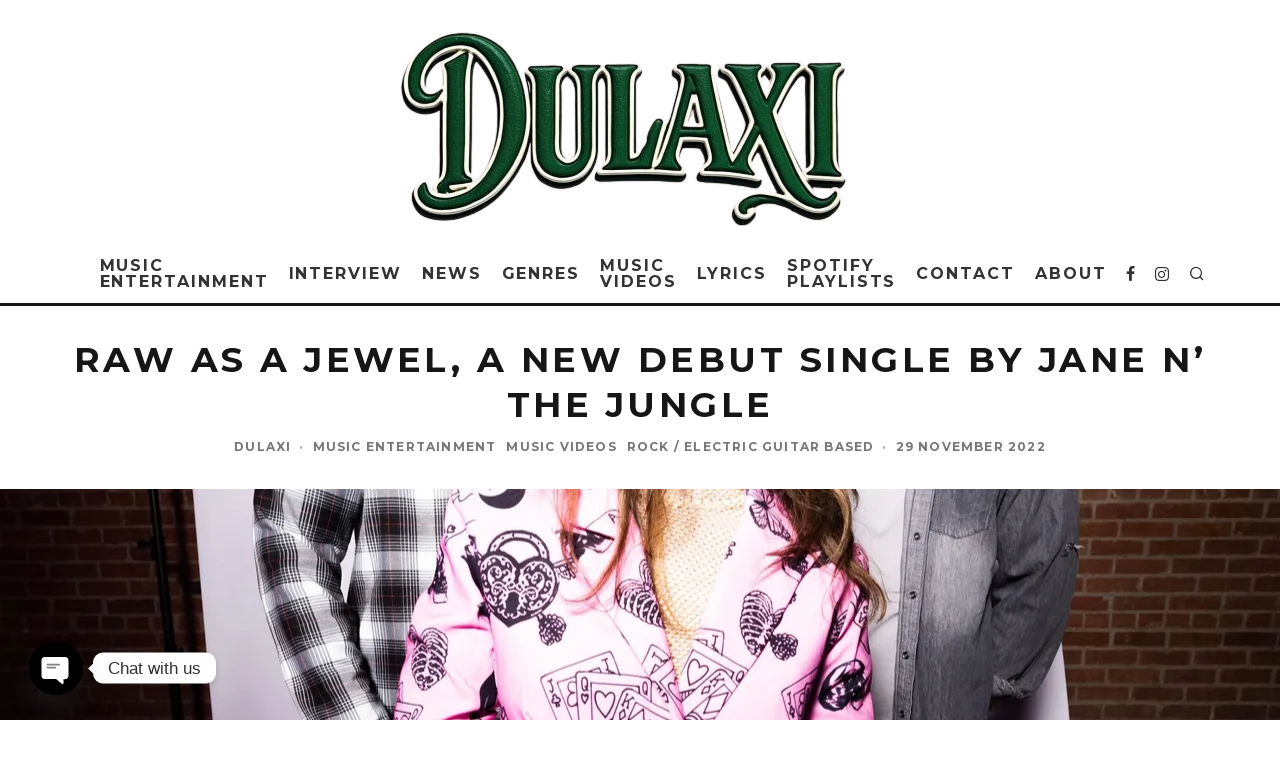

--- FILE ---
content_type: text/html; charset=UTF-8
request_url: https://dulaxi.com/raw-as-a-jewel-a-new-debut-single-by-jane-n-the-jungle/
body_size: 333408
content:
<!DOCTYPE html>
<html lang="en-US" prefix="og: https://ogp.me/ns#">
<head>
	<meta charset="UTF-8">
			<meta name="viewport" content="width=device-width, height=device-height, initial-scale=1.0, minimum-scale=1.0">
		<link rel="profile" href="http://gmpg.org/xfn/11">
	<script id="cookieyes" type="text/javascript" src="https://cdn-cookieyes.com/client_data/11ab2e50f39399d073aaa392/script.js"></script>
<!-- Google Tag Manager for WordPress by gtm4wp.com -->
<script data-cfasync="false" data-pagespeed-no-defer>
	var gtm4wp_datalayer_name = "dataLayer";
	var dataLayer = dataLayer || [];

	const gtm4wp_scrollerscript_debugmode         = true;
	const gtm4wp_scrollerscript_callbacktime      = 100;
	const gtm4wp_scrollerscript_readerlocation    = 150;
	const gtm4wp_scrollerscript_contentelementid  = "content";
	const gtm4wp_scrollerscript_scannertime       = 60;
</script>
<!-- End Google Tag Manager for WordPress by gtm4wp.com --><!-- Google tag (gtag.js) consent mode dataLayer added by Site Kit -->
<script type="text/javascript" id="google_gtagjs-js-consent-mode-data-layer">
/* <![CDATA[ */
window.dataLayer = window.dataLayer || [];function gtag(){dataLayer.push(arguments);}
gtag('consent', 'default', {"ad_personalization":"denied","ad_storage":"denied","ad_user_data":"denied","analytics_storage":"denied","functionality_storage":"denied","security_storage":"denied","personalization_storage":"denied","region":["AT","BE","BG","CH","CY","CZ","DE","DK","EE","ES","FI","FR","GB","GR","HR","HU","IE","IS","IT","LI","LT","LU","LV","MT","NL","NO","PL","PT","RO","SE","SI","SK"],"wait_for_update":500});
window._googlesitekitConsentCategoryMap = {"statistics":["analytics_storage"],"marketing":["ad_storage","ad_user_data","ad_personalization"],"functional":["functionality_storage","security_storage"],"preferences":["personalization_storage"]};
window._googlesitekitConsents = {"ad_personalization":"denied","ad_storage":"denied","ad_user_data":"denied","analytics_storage":"denied","functionality_storage":"denied","security_storage":"denied","personalization_storage":"denied","region":["AT","BE","BG","CH","CY","CZ","DE","DK","EE","ES","FI","FR","GB","GR","HR","HU","IE","IS","IT","LI","LT","LU","LV","MT","NL","NO","PL","PT","RO","SE","SI","SK"],"wait_for_update":500};
/* ]]> */
</script>
<!-- End Google tag (gtag.js) consent mode dataLayer added by Site Kit -->

<!-- Search Engine Optimization by Rank Math - https://rankmath.com/ -->
<title>Raw As A Jewel, A New Debut Single By JANE N&#039; THE JUNGLE | Dulaxi</title>
<meta name="description" content="Jane N&#039; the Jungle – Raw As A Jewel"/>
<meta name="robots" content="follow, index, max-snippet:-1, max-video-preview:-1, max-image-preview:large"/>
<link rel="canonical" href="https://dulaxi.com/raw-as-a-jewel-a-new-debut-single-by-jane-n-the-jungle/" />
<meta property="og:locale" content="en_US" />
<meta property="og:type" content="article" />
<meta property="og:title" content="Raw As A Jewel, A New Debut Single By JANE N&#039; THE JUNGLE | Dulaxi" />
<meta property="og:description" content="Jane N&#039; the Jungle – Raw As A Jewel" />
<meta property="og:url" content="https://dulaxi.com/raw-as-a-jewel-a-new-debut-single-by-jane-n-the-jungle/" />
<meta property="og:site_name" content="Dulaxi" />
<meta property="article:publisher" content="https://www.facebook.com/DulaxiBlog/" />
<meta property="article:author" content="https://www.facebook.com/share/qX3L4q8yPiJN6WE3/" />
<meta property="article:tag" content="dulaxi" />
<meta property="article:tag" content="Jane N&#039; The Jungle" />
<meta property="article:tag" content="music" />
<meta property="article:tag" content="Music entertainment" />
<meta property="article:tag" content="New music release" />
<meta property="article:tag" content="popular music" />
<meta property="article:tag" content="Raw as a Jewel" />
<meta property="article:tag" content="trending music" />
<meta property="article:section" content="Music Entertainment" />
<meta property="og:updated_time" content="2024-09-19T14:43:12+01:00" />
<meta property="fb:admins" content="100089051989613" />
<meta property="og:image" content="https://dulaxi.com/wp-content/uploads/2023/09/rsw_1280-7-5.webp" />
<meta property="og:image:secure_url" content="https://dulaxi.com/wp-content/uploads/2023/09/rsw_1280-7-5.webp" />
<meta property="og:image:width" content="1280" />
<meta property="og:image:height" content="1280" />
<meta property="og:image:alt" content="JANE N&#039; THE JUNGLE" />
<meta property="og:image:type" content="image/webp" />
<meta property="article:published_time" content="2022-11-29T06:48:00+00:00" />
<meta property="article:modified_time" content="2024-09-19T14:43:12+01:00" />
<meta name="twitter:card" content="summary_large_image" />
<meta name="twitter:title" content="Raw As A Jewel, A New Debut Single By JANE N&#039; THE JUNGLE | Dulaxi" />
<meta name="twitter:description" content="Jane N&#039; the Jungle – Raw As A Jewel" />
<meta name="twitter:site" content="@https://x.com/dulaxiblog" />
<meta name="twitter:creator" content="@https://x.com/dulaxiblog" />
<meta name="twitter:image" content="https://dulaxi.com/wp-content/uploads/2023/09/rsw_1280-7-5.webp" />
<meta name="twitter:label1" content="Written by" />
<meta name="twitter:data1" content="Dulaxi" />
<meta name="twitter:label2" content="Time to read" />
<meta name="twitter:data2" content="2 minutes" />
<script type="application/ld+json" class="rank-math-schema">{"@context":"https://schema.org","@graph":[{"@type":"Place","@id":"https://dulaxi.com/#place","address":{"@type":"PostalAddress","streetAddress":"19 Cleveland Road","addressLocality":"Uxbridge","addressRegion":"Hillingdon","postalCode":"UB8 2DP","addressCountry":"Hillingdon Borough"}},{"@type":["EntertainmentBusiness","Organization"],"@id":"https://dulaxi.com/#organization","name":"Dulaxi","url":"https://dulaxi.com","sameAs":["https://www.facebook.com/DulaxiBlog/","https://twitter.com/https://x.com/dulaxiblog","https://www.instagram.com/dulaxiblog/","https://medium.com/@dulaxiblog","https://www.youtube.com/@Dulaxi","https://open.spotify.com/user/31scsilbfca4ewiey35c6av2wwqq","https://uk.linkedin.com/in/dulaxi-525635262"],"email":"dulaxi@yahoo.com","address":{"@type":"PostalAddress","streetAddress":"19 Cleveland Road","addressLocality":"Uxbridge","addressRegion":"Hillingdon","postalCode":"UB8 2DP","addressCountry":"Hillingdon Borough"},"logo":{"@type":"ImageObject","@id":"https://dulaxi.com/#logo","url":"https://dulaxi.com/wp-content/uploads/2024/10/Dulaxi.png","contentUrl":"https://dulaxi.com/wp-content/uploads/2024/10/Dulaxi.png","caption":"Dulaxi","inLanguage":"en-US","width":"430","height":"421"},"priceRange":"30","openingHours":["Monday,Tuesday,Wednesday,Thursday,Friday 09:00-17:00"],"description":"Dulaxi is your premier music entertainment network, dedicated to connecting fans with the latest hits and timeless classics while supporting emerging artists worldwide.","legalName":"Dulaxi","location":{"@id":"https://dulaxi.com/#place"},"image":{"@id":"https://dulaxi.com/#logo"},"telephone":"+447832939729"},{"@type":"WebSite","@id":"https://dulaxi.com/#website","url":"https://dulaxi.com","name":"Dulaxi","alternateName":"Dulaxi.com","publisher":{"@id":"https://dulaxi.com/#organization"},"inLanguage":"en-US"},{"@type":"ImageObject","@id":"https://dulaxi.com/wp-content/uploads/2023/09/rsw_1280-7-5.webp","url":"https://dulaxi.com/wp-content/uploads/2023/09/rsw_1280-7-5.webp","width":"1280","height":"1280","inLanguage":"en-US"},{"@type":"BreadcrumbList","@id":"https://dulaxi.com/raw-as-a-jewel-a-new-debut-single-by-jane-n-the-jungle/#breadcrumb","itemListElement":[{"@type":"ListItem","position":"1","item":{"@id":"https://dulaxi.com","name":"Dulaxi"}},{"@type":"ListItem","position":"2","item":{"@id":"https://dulaxi.com/music-entertainment/","name":"Music Entertainment"}},{"@type":"ListItem","position":"3","item":{"@id":"https://dulaxi.com/raw-as-a-jewel-a-new-debut-single-by-jane-n-the-jungle/","name":"Raw As A Jewel, a new debut single by JANE N&#8217; THE JUNGLE"}}]},{"@type":"WebPage","@id":"https://dulaxi.com/raw-as-a-jewel-a-new-debut-single-by-jane-n-the-jungle/#webpage","url":"https://dulaxi.com/raw-as-a-jewel-a-new-debut-single-by-jane-n-the-jungle/","name":"Raw As A Jewel, A New Debut Single By JANE N&#039; THE JUNGLE | Dulaxi","datePublished":"2022-11-29T06:48:00+00:00","dateModified":"2024-09-19T14:43:12+01:00","isPartOf":{"@id":"https://dulaxi.com/#website"},"primaryImageOfPage":{"@id":"https://dulaxi.com/wp-content/uploads/2023/09/rsw_1280-7-5.webp"},"inLanguage":"en-US","breadcrumb":{"@id":"https://dulaxi.com/raw-as-a-jewel-a-new-debut-single-by-jane-n-the-jungle/#breadcrumb"}},{"@type":"Person","@id":"https://dulaxi.com/raw-as-a-jewel-a-new-debut-single-by-jane-n-the-jungle/#author","name":"Dulaxi","image":{"@type":"ImageObject","@id":"//www.gravatar.com/avatar/a4b4bcfdfc534f1d7c0b2b97a84131b9?s=96&#038;r=g&#038;d=mm","url":"//www.gravatar.com/avatar/a4b4bcfdfc534f1d7c0b2b97a84131b9?s=96&#038;r=g&#038;d=mm","caption":"Dulaxi","inLanguage":"en-US"},"sameAs":["https://dulaxi.com"],"worksFor":{"@id":"https://dulaxi.com/#organization"}},{"@type":"BlogPosting","headline":"Raw As A Jewel, A New Debut Single By JANE N&#039; THE JUNGLE | Dulaxi","keywords":"JANE N' THE JUNGLE","datePublished":"2022-11-29T06:48:00+00:00","dateModified":"2024-09-19T14:43:12+01:00","articleSection":"Music Entertainment, Music Videos, Rock / Electric guitar based","author":{"@id":"https://dulaxi.com/raw-as-a-jewel-a-new-debut-single-by-jane-n-the-jungle/#author","name":"Dulaxi"},"publisher":{"@id":"https://dulaxi.com/#organization"},"description":"Jane N&#039; the Jungle \u2013 Raw As A Jewel","name":"Raw As A Jewel, A New Debut Single By JANE N&#039; THE JUNGLE | Dulaxi","@id":"https://dulaxi.com/raw-as-a-jewel-a-new-debut-single-by-jane-n-the-jungle/#richSnippet","isPartOf":{"@id":"https://dulaxi.com/raw-as-a-jewel-a-new-debut-single-by-jane-n-the-jungle/#webpage"},"image":{"@id":"https://dulaxi.com/wp-content/uploads/2023/09/rsw_1280-7-5.webp"},"inLanguage":"en-US","mainEntityOfPage":{"@id":"https://dulaxi.com/raw-as-a-jewel-a-new-debut-single-by-jane-n-the-jungle/#webpage"}}]}</script>
<!-- /Rank Math WordPress SEO plugin -->

<link rel='dns-prefetch' href='//www.googletagmanager.com' />
<link rel='dns-prefetch' href='//fonts.googleapis.com' />
<link rel='dns-prefetch' href='//pagead2.googlesyndication.com' />
<link rel='dns-prefetch' href='//fundingchoicesmessages.google.com' />
<link rel="alternate" type="application/rss+xml" title="Dulaxi &raquo; Feed" href="https://dulaxi.com/feed/" />
<link rel="alternate" type="application/rss+xml" title="Dulaxi &raquo; Comments Feed" href="https://dulaxi.com/comments/feed/" />
<link rel="alternate" type="application/rss+xml" title="Dulaxi &raquo; Raw As A Jewel, a new debut single by JANE N&#8217; THE JUNGLE Comments Feed" href="https://dulaxi.com/raw-as-a-jewel-a-new-debut-single-by-jane-n-the-jungle/feed/" />
<link rel="alternate" title="oEmbed (JSON)" type="application/json+oembed" href="https://dulaxi.com/wp-json/oembed/1.0/embed?url=https%3A%2F%2Fdulaxi.com%2Fraw-as-a-jewel-a-new-debut-single-by-jane-n-the-jungle%2F" />
<link rel="alternate" title="oEmbed (XML)" type="text/xml+oembed" href="https://dulaxi.com/wp-json/oembed/1.0/embed?url=https%3A%2F%2Fdulaxi.com%2Fraw-as-a-jewel-a-new-debut-single-by-jane-n-the-jungle%2F&#038;format=xml" />
<style id='wp-img-auto-sizes-contain-inline-css' type='text/css'>
img:is([sizes=auto i],[sizes^="auto," i]){contain-intrinsic-size:3000px 1500px}
/*# sourceURL=wp-img-auto-sizes-contain-inline-css */
</style>
<style id='wp-emoji-styles-inline-css' type='text/css'>

	img.wp-smiley, img.emoji {
		display: inline !important;
		border: none !important;
		box-shadow: none !important;
		height: 1em !important;
		width: 1em !important;
		margin: 0 0.07em !important;
		vertical-align: -0.1em !important;
		background: none !important;
		padding: 0 !important;
	}
/*# sourceURL=wp-emoji-styles-inline-css */
</style>
<link rel='stylesheet' id='wp-block-library-css' href='https://dulaxi.com/wp-includes/css/dist/block-library/style.min.css?ver=6.9' type='text/css' media='all' />
<style id='wp-block-embed-inline-css' type='text/css'>
.wp-block-embed.alignleft,.wp-block-embed.alignright,.wp-block[data-align=left]>[data-type="core/embed"],.wp-block[data-align=right]>[data-type="core/embed"]{max-width:360px;width:100%}.wp-block-embed.alignleft .wp-block-embed__wrapper,.wp-block-embed.alignright .wp-block-embed__wrapper,.wp-block[data-align=left]>[data-type="core/embed"] .wp-block-embed__wrapper,.wp-block[data-align=right]>[data-type="core/embed"] .wp-block-embed__wrapper{min-width:280px}.wp-block-cover .wp-block-embed{min-height:240px;min-width:320px}.wp-block-embed{overflow-wrap:break-word}.wp-block-embed :where(figcaption){margin-bottom:1em;margin-top:.5em}.wp-block-embed iframe{max-width:100%}.wp-block-embed__wrapper{position:relative}.wp-embed-responsive .wp-has-aspect-ratio .wp-block-embed__wrapper:before{content:"";display:block;padding-top:50%}.wp-embed-responsive .wp-has-aspect-ratio iframe{bottom:0;height:100%;left:0;position:absolute;right:0;top:0;width:100%}.wp-embed-responsive .wp-embed-aspect-21-9 .wp-block-embed__wrapper:before{padding-top:42.85%}.wp-embed-responsive .wp-embed-aspect-18-9 .wp-block-embed__wrapper:before{padding-top:50%}.wp-embed-responsive .wp-embed-aspect-16-9 .wp-block-embed__wrapper:before{padding-top:56.25%}.wp-embed-responsive .wp-embed-aspect-4-3 .wp-block-embed__wrapper:before{padding-top:75%}.wp-embed-responsive .wp-embed-aspect-1-1 .wp-block-embed__wrapper:before{padding-top:100%}.wp-embed-responsive .wp-embed-aspect-9-16 .wp-block-embed__wrapper:before{padding-top:177.77%}.wp-embed-responsive .wp-embed-aspect-1-2 .wp-block-embed__wrapper:before{padding-top:200%}
/*# sourceURL=https://dulaxi.com/wp-includes/blocks/embed/style.min.css */
</style>
<style id='wp-block-paragraph-inline-css' type='text/css'>
.is-small-text{font-size:.875em}.is-regular-text{font-size:1em}.is-large-text{font-size:2.25em}.is-larger-text{font-size:3em}.has-drop-cap:not(:focus):first-letter{float:left;font-size:8.4em;font-style:normal;font-weight:100;line-height:.68;margin:.05em .1em 0 0;text-transform:uppercase}body.rtl .has-drop-cap:not(:focus):first-letter{float:none;margin-left:.1em}p.has-drop-cap.has-background{overflow:hidden}:root :where(p.has-background){padding:1.25em 2.375em}:where(p.has-text-color:not(.has-link-color)) a{color:inherit}p.has-text-align-left[style*="writing-mode:vertical-lr"],p.has-text-align-right[style*="writing-mode:vertical-rl"]{rotate:180deg}
/*# sourceURL=https://dulaxi.com/wp-includes/blocks/paragraph/style.min.css */
</style>
<link rel='stylesheet' id='wc-blocks-style-css' href='https://dulaxi.com/wp-content/plugins/woocommerce/assets/client/blocks/wc-blocks.css?ver=wc-10.3.6' type='text/css' media='all' />
<style id='global-styles-inline-css' type='text/css'>
:root{--wp--preset--aspect-ratio--square: 1;--wp--preset--aspect-ratio--4-3: 4/3;--wp--preset--aspect-ratio--3-4: 3/4;--wp--preset--aspect-ratio--3-2: 3/2;--wp--preset--aspect-ratio--2-3: 2/3;--wp--preset--aspect-ratio--16-9: 16/9;--wp--preset--aspect-ratio--9-16: 9/16;--wp--preset--color--black: #000000;--wp--preset--color--cyan-bluish-gray: #abb8c3;--wp--preset--color--white: #ffffff;--wp--preset--color--pale-pink: #f78da7;--wp--preset--color--vivid-red: #cf2e2e;--wp--preset--color--luminous-vivid-orange: #ff6900;--wp--preset--color--luminous-vivid-amber: #fcb900;--wp--preset--color--light-green-cyan: #7bdcb5;--wp--preset--color--vivid-green-cyan: #00d084;--wp--preset--color--pale-cyan-blue: #8ed1fc;--wp--preset--color--vivid-cyan-blue: #0693e3;--wp--preset--color--vivid-purple: #9b51e0;--wp--preset--gradient--vivid-cyan-blue-to-vivid-purple: linear-gradient(135deg,rgb(6,147,227) 0%,rgb(155,81,224) 100%);--wp--preset--gradient--light-green-cyan-to-vivid-green-cyan: linear-gradient(135deg,rgb(122,220,180) 0%,rgb(0,208,130) 100%);--wp--preset--gradient--luminous-vivid-amber-to-luminous-vivid-orange: linear-gradient(135deg,rgb(252,185,0) 0%,rgb(255,105,0) 100%);--wp--preset--gradient--luminous-vivid-orange-to-vivid-red: linear-gradient(135deg,rgb(255,105,0) 0%,rgb(207,46,46) 100%);--wp--preset--gradient--very-light-gray-to-cyan-bluish-gray: linear-gradient(135deg,rgb(238,238,238) 0%,rgb(169,184,195) 100%);--wp--preset--gradient--cool-to-warm-spectrum: linear-gradient(135deg,rgb(74,234,220) 0%,rgb(151,120,209) 20%,rgb(207,42,186) 40%,rgb(238,44,130) 60%,rgb(251,105,98) 80%,rgb(254,248,76) 100%);--wp--preset--gradient--blush-light-purple: linear-gradient(135deg,rgb(255,206,236) 0%,rgb(152,150,240) 100%);--wp--preset--gradient--blush-bordeaux: linear-gradient(135deg,rgb(254,205,165) 0%,rgb(254,45,45) 50%,rgb(107,0,62) 100%);--wp--preset--gradient--luminous-dusk: linear-gradient(135deg,rgb(255,203,112) 0%,rgb(199,81,192) 50%,rgb(65,88,208) 100%);--wp--preset--gradient--pale-ocean: linear-gradient(135deg,rgb(255,245,203) 0%,rgb(182,227,212) 50%,rgb(51,167,181) 100%);--wp--preset--gradient--electric-grass: linear-gradient(135deg,rgb(202,248,128) 0%,rgb(113,206,126) 100%);--wp--preset--gradient--midnight: linear-gradient(135deg,rgb(2,3,129) 0%,rgb(40,116,252) 100%);--wp--preset--font-size--small: 13px;--wp--preset--font-size--medium: 20px;--wp--preset--font-size--large: 36px;--wp--preset--font-size--x-large: 42px;--wp--preset--font-family--inter: "Inter", sans-serif;--wp--preset--font-family--cardo: Cardo;--wp--preset--spacing--20: 0.44rem;--wp--preset--spacing--30: 0.67rem;--wp--preset--spacing--40: 1rem;--wp--preset--spacing--50: 1.5rem;--wp--preset--spacing--60: 2.25rem;--wp--preset--spacing--70: 3.38rem;--wp--preset--spacing--80: 5.06rem;--wp--preset--shadow--natural: 6px 6px 9px rgba(0, 0, 0, 0.2);--wp--preset--shadow--deep: 12px 12px 50px rgba(0, 0, 0, 0.4);--wp--preset--shadow--sharp: 6px 6px 0px rgba(0, 0, 0, 0.2);--wp--preset--shadow--outlined: 6px 6px 0px -3px rgb(255, 255, 255), 6px 6px rgb(0, 0, 0);--wp--preset--shadow--crisp: 6px 6px 0px rgb(0, 0, 0);}:where(.is-layout-flex){gap: 0.5em;}:where(.is-layout-grid){gap: 0.5em;}body .is-layout-flex{display: flex;}.is-layout-flex{flex-wrap: wrap;align-items: center;}.is-layout-flex > :is(*, div){margin: 0;}body .is-layout-grid{display: grid;}.is-layout-grid > :is(*, div){margin: 0;}:where(.wp-block-columns.is-layout-flex){gap: 2em;}:where(.wp-block-columns.is-layout-grid){gap: 2em;}:where(.wp-block-post-template.is-layout-flex){gap: 1.25em;}:where(.wp-block-post-template.is-layout-grid){gap: 1.25em;}.has-black-color{color: var(--wp--preset--color--black) !important;}.has-cyan-bluish-gray-color{color: var(--wp--preset--color--cyan-bluish-gray) !important;}.has-white-color{color: var(--wp--preset--color--white) !important;}.has-pale-pink-color{color: var(--wp--preset--color--pale-pink) !important;}.has-vivid-red-color{color: var(--wp--preset--color--vivid-red) !important;}.has-luminous-vivid-orange-color{color: var(--wp--preset--color--luminous-vivid-orange) !important;}.has-luminous-vivid-amber-color{color: var(--wp--preset--color--luminous-vivid-amber) !important;}.has-light-green-cyan-color{color: var(--wp--preset--color--light-green-cyan) !important;}.has-vivid-green-cyan-color{color: var(--wp--preset--color--vivid-green-cyan) !important;}.has-pale-cyan-blue-color{color: var(--wp--preset--color--pale-cyan-blue) !important;}.has-vivid-cyan-blue-color{color: var(--wp--preset--color--vivid-cyan-blue) !important;}.has-vivid-purple-color{color: var(--wp--preset--color--vivid-purple) !important;}.has-black-background-color{background-color: var(--wp--preset--color--black) !important;}.has-cyan-bluish-gray-background-color{background-color: var(--wp--preset--color--cyan-bluish-gray) !important;}.has-white-background-color{background-color: var(--wp--preset--color--white) !important;}.has-pale-pink-background-color{background-color: var(--wp--preset--color--pale-pink) !important;}.has-vivid-red-background-color{background-color: var(--wp--preset--color--vivid-red) !important;}.has-luminous-vivid-orange-background-color{background-color: var(--wp--preset--color--luminous-vivid-orange) !important;}.has-luminous-vivid-amber-background-color{background-color: var(--wp--preset--color--luminous-vivid-amber) !important;}.has-light-green-cyan-background-color{background-color: var(--wp--preset--color--light-green-cyan) !important;}.has-vivid-green-cyan-background-color{background-color: var(--wp--preset--color--vivid-green-cyan) !important;}.has-pale-cyan-blue-background-color{background-color: var(--wp--preset--color--pale-cyan-blue) !important;}.has-vivid-cyan-blue-background-color{background-color: var(--wp--preset--color--vivid-cyan-blue) !important;}.has-vivid-purple-background-color{background-color: var(--wp--preset--color--vivid-purple) !important;}.has-black-border-color{border-color: var(--wp--preset--color--black) !important;}.has-cyan-bluish-gray-border-color{border-color: var(--wp--preset--color--cyan-bluish-gray) !important;}.has-white-border-color{border-color: var(--wp--preset--color--white) !important;}.has-pale-pink-border-color{border-color: var(--wp--preset--color--pale-pink) !important;}.has-vivid-red-border-color{border-color: var(--wp--preset--color--vivid-red) !important;}.has-luminous-vivid-orange-border-color{border-color: var(--wp--preset--color--luminous-vivid-orange) !important;}.has-luminous-vivid-amber-border-color{border-color: var(--wp--preset--color--luminous-vivid-amber) !important;}.has-light-green-cyan-border-color{border-color: var(--wp--preset--color--light-green-cyan) !important;}.has-vivid-green-cyan-border-color{border-color: var(--wp--preset--color--vivid-green-cyan) !important;}.has-pale-cyan-blue-border-color{border-color: var(--wp--preset--color--pale-cyan-blue) !important;}.has-vivid-cyan-blue-border-color{border-color: var(--wp--preset--color--vivid-cyan-blue) !important;}.has-vivid-purple-border-color{border-color: var(--wp--preset--color--vivid-purple) !important;}.has-vivid-cyan-blue-to-vivid-purple-gradient-background{background: var(--wp--preset--gradient--vivid-cyan-blue-to-vivid-purple) !important;}.has-light-green-cyan-to-vivid-green-cyan-gradient-background{background: var(--wp--preset--gradient--light-green-cyan-to-vivid-green-cyan) !important;}.has-luminous-vivid-amber-to-luminous-vivid-orange-gradient-background{background: var(--wp--preset--gradient--luminous-vivid-amber-to-luminous-vivid-orange) !important;}.has-luminous-vivid-orange-to-vivid-red-gradient-background{background: var(--wp--preset--gradient--luminous-vivid-orange-to-vivid-red) !important;}.has-very-light-gray-to-cyan-bluish-gray-gradient-background{background: var(--wp--preset--gradient--very-light-gray-to-cyan-bluish-gray) !important;}.has-cool-to-warm-spectrum-gradient-background{background: var(--wp--preset--gradient--cool-to-warm-spectrum) !important;}.has-blush-light-purple-gradient-background{background: var(--wp--preset--gradient--blush-light-purple) !important;}.has-blush-bordeaux-gradient-background{background: var(--wp--preset--gradient--blush-bordeaux) !important;}.has-luminous-dusk-gradient-background{background: var(--wp--preset--gradient--luminous-dusk) !important;}.has-pale-ocean-gradient-background{background: var(--wp--preset--gradient--pale-ocean) !important;}.has-electric-grass-gradient-background{background: var(--wp--preset--gradient--electric-grass) !important;}.has-midnight-gradient-background{background: var(--wp--preset--gradient--midnight) !important;}.has-small-font-size{font-size: var(--wp--preset--font-size--small) !important;}.has-medium-font-size{font-size: var(--wp--preset--font-size--medium) !important;}.has-large-font-size{font-size: var(--wp--preset--font-size--large) !important;}.has-x-large-font-size{font-size: var(--wp--preset--font-size--x-large) !important;}
/*# sourceURL=global-styles-inline-css */
</style>

<style id='classic-theme-styles-inline-css' type='text/css'>
/*! This file is auto-generated */
.wp-block-button__link{color:#fff;background-color:#32373c;border-radius:9999px;box-shadow:none;text-decoration:none;padding:calc(.667em + 2px) calc(1.333em + 2px);font-size:1.125em}.wp-block-file__button{background:#32373c;color:#fff;text-decoration:none}
/*# sourceURL=/wp-includes/css/classic-themes.min.css */
</style>
<link rel='stylesheet' id='simple-blog-card-css' href='https://dulaxi.com/wp-content/plugins/simple-blog-card/template/simpleblogcard.css?ver=1.00' type='text/css' media='all' />
<link rel='stylesheet' id='af_sct_style_single_product-css' href='https://dulaxi.com/wp-content/plugins/addify-product-sale-countdown/frontend/../includes/css/front-style.css?ver=all' type='text/css' media='all' />
<link rel='stylesheet' id='google_business_reviews_rating_wp_css-css' href='https://dulaxi.com/wp-content/plugins/g-business-reviews-rating/wp/css/css.css?ver=6.9' type='text/css' media='all' />
<link rel='stylesheet' id='lets-review-api-css' href='https://dulaxi.com/wp-content/plugins/lets-review/assets/css/style-api.min.css?ver=3.3.6' type='text/css' media='all' />
<link rel='stylesheet' id='simple-google-adsense-styles-css' href='https://dulaxi.com/wp-content/plugins/simple-google-adsense/assets/css/adsense.css?ver=1.2.0' type='text/css' media='all' />
<style id='woocommerce-inline-inline-css' type='text/css'>
.woocommerce form .form-row .required { visibility: visible; }
/*# sourceURL=woocommerce-inline-inline-css */
</style>
<link rel='stylesheet' id='yatra-font-awesome-css' href='https://dulaxi.com/wp-content/plugins/yatra/assets/lib/font-awesome/css/fontawesome.min.css?ver=6.2.0' type='text/css' media='all' />
<link rel='stylesheet' id='lightbox-css' href='https://dulaxi.com/wp-content/plugins/yatra/assets/lib/lightbox2/css/lightbox.css?ver=2.11.0' type='text/css' media='all' />
<link rel='stylesheet' id='yatra-jquery-ui-css' href='https://dulaxi.com/wp-content/plugins/yatra/assets/lib/jquery-ui/jquery-ui.css?ver=1.12.1' type='text/css' media='all' />
<link rel='stylesheet' id='yatra-mini-cart-css' href='https://dulaxi.com/wp-content/plugins/yatra/assets/css/yatra-mini-cart.css?ver=2.3.2' type='text/css' media='all' />
<link rel='stylesheet' id='yatra-style-css' href='https://dulaxi.com/wp-content/plugins/yatra/assets/css/yatra.css?ver=2.3.2' type='text/css' media='all' />
<link rel='stylesheet' id='yatra-select2css-css' href='https://dulaxi.com/wp-content/plugins/yatra/assets/lib/select2/css/select2.min.css?ver=2.3.2' type='text/css' media='all' />
<link rel='stylesheet' id='uagb-block-positioning-css-css' href='https://dulaxi.com/wp-content/plugins/ultimate-addons-for-gutenberg/assets/css/spectra-block-positioning.min.css?ver=2.19.16' type='text/css' media='all' />
<link rel='stylesheet' id='uagb-aos-css-css' href='https://dulaxi.com/wp-content/plugins/ultimate-addons-for-gutenberg/assets/css/aos.min.css?ver=2.19.16' type='text/css' media='all' />
<link rel='stylesheet' id='uag-style-2298-css' href='https://dulaxi.com/wp-content/uploads/uag-plugin/assets/2000/uag-css-2298.css?ver=1765387841' type='text/css' media='all' />
<link rel='stylesheet' id='grw-public-main-css-css' href='https://dulaxi.com/wp-content/plugins/widget-google-reviews/assets/css/public-main.css?ver=6.8' type='text/css' media='all' />
<link rel='stylesheet' id='brands-styles-css' href='https://dulaxi.com/wp-content/plugins/woocommerce/assets/css/brands.css?ver=10.3.6' type='text/css' media='all' />
<link rel='stylesheet' id='codetipi-15zine-style-css' href='https://dulaxi.com/wp-content/themes/15zine/assets/css/style.min.css?ver=3.3.9.8' type='text/css' media='all' />
<style id='codetipi-15zine-style-inline-css' type='text/css'>
.link-color-wrap > * > a,.link-color-wrap > * > ul a{ color: #0a0a0a;}.link-color-wrap > * > a:hover,.link-color-wrap > * > ul a:hover{ color: #474747;}body{ color: #0c0c0c;}.site-footer{ color: #fff;}body{font-size:16px;font-weight:400;line-height:1.6;text-transform:none;}.excerpt{font-size:16px;font-weight:400;line-height:1.6;text-transform:none;}.preview-thumbnail .title, .preview-review .title{font-size:14px;font-weight:700;letter-spacing:0.1em;line-height:1.3;text-transform:uppercase;}.byline{font-size:12px;font-weight:700;letter-spacing:0.1em;line-height:1.3;text-transform:uppercase;}.tipi-button, .button__back__home{font-size:16px;font-weight:700;letter-spacing:0.1em;text-transform:uppercase;}.breadcrumbs{font-size:11px;font-weight:400;letter-spacing:0.1em;text-transform:none;}.secondary-menu-wrap{font-size:16px;font-weight:700;letter-spacing:0.1em;line-height:1;text-transform:uppercase;}.preview-slider.title-s .title{font-size:14px;font-weight:700;letter-spacing:0.1em;line-height:1.3;text-transform:uppercase;}.preview-slider.title-m .title{font-size:14px;font-weight:700;letter-spacing:0.1em;line-height:1.3;text-transform:uppercase;}.preview-slider.title-l .title{font-size:14px;font-weight:700;letter-spacing:0.1em;line-height:1.3;text-transform:uppercase;}.preview-slider.title-xl .title{font-size:14px;font-weight:700;letter-spacing:0.1em;line-height:1.3;text-transform:uppercase;}.preview-grid.title-s .title{font-size:14px;font-weight:700;letter-spacing:0.1em;line-height:1.3;text-transform:uppercase;}.preview-grid.title-m .title{font-size:14px;font-weight:700;letter-spacing:0.1em;line-height:1.3;text-transform:uppercase;}.preview-grid.title-l .title{font-size:14px;font-weight:700;letter-spacing:0.1em;line-height:1.3;text-transform:uppercase;}.preview-classic .title{font-size:14px;font-weight:700;letter-spacing:0.1em;line-height:1.3;text-transform:uppercase;}.preview-2 .title{font-size:14px;font-weight:700;letter-spacing:0.1em;line-height:1.3;text-transform:uppercase;}.entry-content blockquote, .entry-content .wp-block-pullquote p{font-size:18px;font-weight:400;line-height:1.5;text-transform:none;}.hero-wrap .caption, .gallery-block__wrap .caption{font-size:10px;font-weight:400;line-height:1.2;text-transform:none;}.main-navigation{font-size:14px;font-weight:700;letter-spacing:0.12em;line-height:1;text-transform:uppercase;}.hero-meta.tipi-s-typo .title{font-size:18px;font-weight:700;letter-spacing:0.1em;line-height:1.3;text-transform:uppercase;}.hero-meta.tipi-m-typo .title{font-size:18px;font-weight:700;letter-spacing:0.1em;line-height:1.3;text-transform:uppercase;}.hero-meta.tipi-l-typo .title{font-size:18px;font-weight:700;letter-spacing:0.1em;line-height:1.3;text-transform:uppercase;}.entry-content h1{font-size:18px;font-weight:700;letter-spacing:0.1em;line-height:1.3;text-transform:uppercase;}.entry-content h2{font-size:18px;font-weight:700;letter-spacing:0.1em;line-height:1.3;text-transform:uppercase;}.entry-content h3{font-size:14px;font-weight:700;letter-spacing:0.1em;line-height:1.3;text-transform:uppercase;}.entry-content h4{font-size:14px;font-weight:700;letter-spacing:0.1em;line-height:1.3;text-transform:uppercase;}.entry-content h5{font-size:14px;font-weight:700;letter-spacing:0.1em;line-height:1.3;text-transform:uppercase;}.widget-title{font-size:14px;font-weight:700;letter-spacing:0.1em;line-height:1.3;text-transform:uppercase;}.block-title-wrap .title{font-size:18px;font-weight:700;letter-spacing:0.1em;line-height:1.2;text-transform:uppercase;}.block-subtitle{font-size:15px;font-weight:700;letter-spacing:0.1em;line-height:1.3;text-transform:uppercase;}.preview-classic { padding-bottom: 30px; }.block-wrap-classic .block ~ .block .preview-1:first-child { padding-top: 30px; }.preview-thumbnail { padding-bottom: 20px; }.codetipi-15zine-widget .preview-thumbnail { padding-bottom: 15px; }.preview-classic{ border-bottom:1px dotted #f2f2f2;}.preview-classic { margin-bottom: 30px; }.block-wrap-bs-62 .block ~ .block, .block-wrap-classic .block ~ .block .preview-1:first-child { margin-top: 30px; }.block-wrap-classic .block ~ .block .preview-1:first-child{ border-top:1px dotted #f2f2f2;}.preview-classic { margin-bottom: 30px; }.block-wrap-bs-62 .block ~ .block, .block-wrap-classic .block ~ .block .preview-1:first-child { margin-top: 30px; }.preview-thumbnail{ border-bottom:1px dotted #f2f2f2;}.preview-thumbnail { margin-bottom: 20px; }.codetipi-15zine-widget .preview-thumbnail { margin-bottom: 15px; }.main-menu-logo img { width: 300px; }.mm-submenu-2 .mm-51 .menu-wrap > .sub-menu > li > a { color: #f2c231; }.cb-review-box .cb-bar .cb-overlay span { background: #f9db32; }.cb-review-box i { color: #f9db32; }.preview-slider.tile-overlay--1:after, .preview-slider.tile-overlay--2 .meta:after { opacity: 0.25; }.preview-grid.tile-overlay--1:after, .preview-grid.tile-overlay--2 .meta:after { opacity: 0.25; }.main-navigation-border { border-bottom-color: #161616; }.cb-mm-on.cb-menu-light #cb-nav-bar .cb-main-nav > li:hover, .cb-mm-on.cb-menu-dark #cb-nav-bar .cb-main-nav > li:hover { background: #246316; }body, #respond, .cb-font-body, .font-b { font-family: 'Raleway',sans-serif; }h1, h2, h3, h4, h5, h6, .cb-font-header, .font-h, #bbp-user-navigation, .cb-byline, .product_meta, .price, .woocommerce-review-link, .cart_item, .cart-collaterals .cart_totals th { font-family: 'Montserrat',sans-serif }.main-menu > li > a, .main-menu-wrap .menu-icons > li > a {
		padding-top: 13px;
		padding-bottom: 13px;
	}.secondary-menu-wrap .menu-icons > li > a, .secondary-menu-wrap .secondary-menu > li > a {
		padding-top: 20px;
		padding-bottom: 20px;
	}.site-mob-header:not(.site-mob-header-11) .header-padding .logo-main-wrap, .site-mob-header:not(.site-mob-header-11) .header-padding .icons-wrap a, .site-mob-header-11 .header-padding {
		padding-top: 20px;
		padding-bottom: 20px;
	}.grid-spacing { border-top-width: 3px; }@media only screen and (min-width: 481px) {.block-wrap-slider:not(.block-wrap-51) .slider-spacing { margin-right: 3px;}.block--feature.block-wrap-slider .block-inner-style { padding-top: 3px;}}@media only screen and (min-width: 768px) {.grid-spacing { border-right-width: 3px; }.block-wrap-55 .slide { margin-right: 3px!important; }.block-wrap-grid:not(.block-wrap-81) .block { width: calc( 100% + 3px ); }.preview-slider.tile-overlay--1:hover:after, .preview-slider.tile-overlay--2.tile-overlay--gradient:hover:after, .preview-slider.tile-overlay--2:hover .meta:after { opacity: 0.75 ; }.preview-grid.tile-overlay--1:hover:after, .preview-grid.tile-overlay--2.tile-overlay--gradient:hover:after, .preview-grid.tile-overlay--2:hover .meta:after { opacity: 0.75 ; }}@media only screen and (min-width: 1020px) {.site-header .header-padding {
		padding-top: 13px;
		padding-bottom: 13px;
	}body{font-size:20px;}.excerpt{font-size:18px;}.tipi-button, .button__back__home{font-size:14px;}.secondary-menu-wrap{font-size:14px;}.preview-slider.title-s .title{font-size:16px;}.preview-slider.title-m .title{font-size:16px;}.preview-slider.title-l .title{font-size:32px;}.preview-slider.title-xl .title{font-size:38px;}.preview-grid.title-s .title{font-size:16px;}.preview-grid.title-m .title{font-size:16px;}.preview-grid.title-l .title{font-size:32px;}.preview-classic .title{font-size:20px;}.preview-2 .title{font-size:22px;}.entry-content blockquote, .entry-content .wp-block-pullquote p{font-size:30px;}.main-navigation{font-size:16px;}.hero-meta.tipi-s-typo .title{font-size:40px;}.hero-meta.tipi-m-typo .title{font-size:50px;}.hero-meta.tipi-l-typo .title{font-size:35px;}.entry-content h1{font-size:40px;}.entry-content h2{font-size:20px;}.entry-content h3{font-size:24px;}.entry-content h4{font-size:20px;}.entry-content h5{font-size:18px;}.widget-title{font-size:20px;}.block-title-wrap .title{font-size:36px;}}
/*# sourceURL=codetipi-15zine-style-inline-css */
</style>
<link rel='stylesheet' id='codetipi-15zine-fonts-css' href='https://fonts.googleapis.com/css?family=Montserrat%3A400%2C700%7CRaleway%3A400%2C700&#038;display=swap' type='text/css' media='all' />
<link rel='stylesheet' id='15zine-bbpress-style-css' href='https://dulaxi.com/wp-content/themes/15zine/assets/css/bbpress.min.css?ver=3.3.9.8' type='text/css' media='all' />
<link rel='stylesheet' id='15zine-buddypress-style-css' href='https://dulaxi.com/wp-content/themes/15zine/assets/css/buddypress.min.css?ver=3.3.9.8' type='text/css' media='all' />
<link rel='stylesheet' id='swipebox-css' href='https://dulaxi.com/wp-content/themes/15zine/assets/css/swipebox.min.css?ver=1.4.4' type='text/css' media='all' />
<link rel='stylesheet' id='codetipi-15zine-woocommerce-style-css' href='https://dulaxi.com/wp-content/themes/15zine/assets/css/woocommerce.min.css?ver=3.3.9.8' type='text/css' media='all' />
<link rel='stylesheet' id='mollie-applepaydirect-css' href='https://dulaxi.com/wp-content/plugins/mollie-payments-for-woocommerce/public/css/mollie-applepaydirect.min.css?ver=1762237879' type='text/css' media='screen' />
<link rel='stylesheet' id='chaty-front-css-css' href='https://dulaxi.com/wp-content/plugins/chaty/css/chaty-front.min.css?ver=3.5.01736568067' type='text/css' media='all' />
<link rel='stylesheet' id='login-with-ajax-css' href='https://dulaxi.com/wp-content/plugins/login-with-ajax/templates/login-with-ajax.min.css?ver=4.5.1' type='text/css' media='all' />
<link rel='stylesheet' id='heateor_sss_frontend_css-css' href='https://dulaxi.com/wp-content/plugins/sassy-social-share/public/css/sassy-social-share-public.css?ver=3.3.79' type='text/css' media='all' />
<style id='heateor_sss_frontend_css-inline-css' type='text/css'>
.heateor_sss_button_instagram span.heateor_sss_svg,a.heateor_sss_instagram span.heateor_sss_svg{background:radial-gradient(circle at 30% 107%,#fdf497 0,#fdf497 5%,#fd5949 45%,#d6249f 60%,#285aeb 90%)}.heateor_sss_horizontal_sharing .heateor_sss_svg,.heateor_sss_standard_follow_icons_container .heateor_sss_svg{color:#fff;border-width:0px;border-style:solid;border-color:transparent}.heateor_sss_horizontal_sharing .heateorSssTCBackground{color:#666}.heateor_sss_horizontal_sharing span.heateor_sss_svg:hover,.heateor_sss_standard_follow_icons_container span.heateor_sss_svg:hover{border-color:transparent;}.heateor_sss_vertical_sharing span.heateor_sss_svg,.heateor_sss_floating_follow_icons_container span.heateor_sss_svg{color:#fff;border-width:0px;border-style:solid;border-color:transparent;}.heateor_sss_vertical_sharing .heateorSssTCBackground{color:#666;}.heateor_sss_vertical_sharing span.heateor_sss_svg:hover,.heateor_sss_floating_follow_icons_container span.heateor_sss_svg:hover{border-color:transparent;}@media screen and (max-width:783px) {.heateor_sss_vertical_sharing{display:none!important}}
/*# sourceURL=heateor_sss_frontend_css-inline-css */
</style>
<style id='wp-block-button-inline-css' type='text/css'>
.wp-block-button__link{align-content:center;box-sizing:border-box;cursor:pointer;display:inline-block;height:100%;text-align:center;word-break:break-word}.wp-block-button__link.aligncenter{text-align:center}.wp-block-button__link.alignright{text-align:right}:where(.wp-block-button__link){border-radius:9999px;box-shadow:none;padding:calc(.667em + 2px) calc(1.333em + 2px);text-decoration:none}.wp-block-button[style*=text-decoration] .wp-block-button__link{text-decoration:inherit}.wp-block-buttons>.wp-block-button.has-custom-width{max-width:none}.wp-block-buttons>.wp-block-button.has-custom-width .wp-block-button__link{width:100%}.wp-block-buttons>.wp-block-button.has-custom-font-size .wp-block-button__link{font-size:inherit}.wp-block-buttons>.wp-block-button.wp-block-button__width-25{width:calc(25% - var(--wp--style--block-gap, .5em)*.75)}.wp-block-buttons>.wp-block-button.wp-block-button__width-50{width:calc(50% - var(--wp--style--block-gap, .5em)*.5)}.wp-block-buttons>.wp-block-button.wp-block-button__width-75{width:calc(75% - var(--wp--style--block-gap, .5em)*.25)}.wp-block-buttons>.wp-block-button.wp-block-button__width-100{flex-basis:100%;width:100%}.wp-block-buttons.is-vertical>.wp-block-button.wp-block-button__width-25{width:25%}.wp-block-buttons.is-vertical>.wp-block-button.wp-block-button__width-50{width:50%}.wp-block-buttons.is-vertical>.wp-block-button.wp-block-button__width-75{width:75%}.wp-block-button.is-style-squared,.wp-block-button__link.wp-block-button.is-style-squared{border-radius:0}.wp-block-button.no-border-radius,.wp-block-button__link.no-border-radius{border-radius:0!important}:root :where(.wp-block-button .wp-block-button__link.is-style-outline),:root :where(.wp-block-button.is-style-outline>.wp-block-button__link){border:2px solid;padding:.667em 1.333em}:root :where(.wp-block-button .wp-block-button__link.is-style-outline:not(.has-text-color)),:root :where(.wp-block-button.is-style-outline>.wp-block-button__link:not(.has-text-color)){color:currentColor}:root :where(.wp-block-button .wp-block-button__link.is-style-outline:not(.has-background)),:root :where(.wp-block-button.is-style-outline>.wp-block-button__link:not(.has-background)){background-color:initial;background-image:none}
/*# sourceURL=https://dulaxi.com/wp-includes/blocks/button/style.min.css */
</style>
<style id='wp-block-search-inline-css' type='text/css'>
.wp-block-search__button{margin-left:10px;word-break:normal}.wp-block-search__button.has-icon{line-height:0}.wp-block-search__button svg{height:1.25em;min-height:24px;min-width:24px;width:1.25em;fill:currentColor;vertical-align:text-bottom}:where(.wp-block-search__button){border:1px solid #ccc;padding:6px 10px}.wp-block-search__inside-wrapper{display:flex;flex:auto;flex-wrap:nowrap;max-width:100%}.wp-block-search__label{width:100%}.wp-block-search.wp-block-search__button-only .wp-block-search__button{box-sizing:border-box;display:flex;flex-shrink:0;justify-content:center;margin-left:0;max-width:100%}.wp-block-search.wp-block-search__button-only .wp-block-search__inside-wrapper{min-width:0!important;transition-property:width}.wp-block-search.wp-block-search__button-only .wp-block-search__input{flex-basis:100%;transition-duration:.3s}.wp-block-search.wp-block-search__button-only.wp-block-search__searchfield-hidden,.wp-block-search.wp-block-search__button-only.wp-block-search__searchfield-hidden .wp-block-search__inside-wrapper{overflow:hidden}.wp-block-search.wp-block-search__button-only.wp-block-search__searchfield-hidden .wp-block-search__input{border-left-width:0!important;border-right-width:0!important;flex-basis:0;flex-grow:0;margin:0;min-width:0!important;padding-left:0!important;padding-right:0!important;width:0!important}:where(.wp-block-search__input){appearance:none;border:1px solid #949494;flex-grow:1;font-family:inherit;font-size:inherit;font-style:inherit;font-weight:inherit;letter-spacing:inherit;line-height:inherit;margin-left:0;margin-right:0;min-width:3rem;padding:8px;text-decoration:unset!important;text-transform:inherit}:where(.wp-block-search__button-inside .wp-block-search__inside-wrapper){background-color:#fff;border:1px solid #949494;box-sizing:border-box;padding:4px}:where(.wp-block-search__button-inside .wp-block-search__inside-wrapper) .wp-block-search__input{border:none;border-radius:0;padding:0 4px}:where(.wp-block-search__button-inside .wp-block-search__inside-wrapper) .wp-block-search__input:focus{outline:none}:where(.wp-block-search__button-inside .wp-block-search__inside-wrapper) :where(.wp-block-search__button){padding:4px 8px}.wp-block-search.aligncenter .wp-block-search__inside-wrapper{margin:auto}.wp-block[data-align=right] .wp-block-search.wp-block-search__button-only .wp-block-search__inside-wrapper{float:right}
/*# sourceURL=https://dulaxi.com/wp-includes/blocks/search/style.min.css */
</style>
<link rel='stylesheet' id='site-reviews-css' href='https://dulaxi.com/wp-content/plugins/site-reviews/assets/styles/default.css?ver=7.2.13' type='text/css' media='all' />
<style id='site-reviews-inline-css' type='text/css'>
:root{--glsr-star-empty:url(https://dulaxi.com/wp-content/plugins/site-reviews/assets/images/stars/default/star-empty.svg);--glsr-star-error:url(https://dulaxi.com/wp-content/plugins/site-reviews/assets/images/stars/default/star-error.svg);--glsr-star-full:url(https://dulaxi.com/wp-content/plugins/site-reviews/assets/images/stars/default/star-full.svg);--glsr-star-half:url(https://dulaxi.com/wp-content/plugins/site-reviews/assets/images/stars/default/star-half.svg)}

/*# sourceURL=site-reviews-inline-css */
</style>
<script type="text/javascript" id="cookie-law-info-wca-js-before">
/* <![CDATA[ */
const _ckyGsk = true;
//# sourceURL=cookie-law-info-wca-js-before
/* ]]> */
</script>
<script type="text/javascript" src="https://dulaxi.com/wp-content/plugins/cookie-law-info/lite/frontend/js/wca.min.js?ver=3.3.7" id="cookie-law-info-wca-js"></script>
<script type="text/javascript" src="https://dulaxi.com/wp-includes/js/jquery/jquery.min.js?ver=3.7.1" id="jquery-core-js"></script>
<script type="text/javascript" src="https://dulaxi.com/wp-includes/js/jquery/jquery-migrate.min.js?ver=3.4.1" id="jquery-migrate-js"></script>
<script type="text/javascript" src="https://dulaxi.com/wp-content/plugins/g-business-reviews-rating/wp/js/js.js?ver=6.9" id="google_business_reviews_rating_wp_js-js"></script>
<script type="text/javascript" id="tp-js-js-extra">
/* <![CDATA[ */
var trustpilot_settings = {"key":"","TrustpilotScriptUrl":"https://invitejs.trustpilot.com/tp.min.js","IntegrationAppUrl":"//ecommscript-integrationapp.trustpilot.com","PreviewScriptUrl":"//ecommplugins-scripts.trustpilot.com/v2.1/js/preview.min.js","PreviewCssUrl":"//ecommplugins-scripts.trustpilot.com/v2.1/css/preview.min.css","PreviewWPCssUrl":"//ecommplugins-scripts.trustpilot.com/v2.1/css/preview_wp.css","WidgetScriptUrl":"//widget.trustpilot.com/bootstrap/v5/tp.widget.bootstrap.min.js"};
//# sourceURL=tp-js-js-extra
/* ]]> */
</script>
<script type="text/javascript" src="https://dulaxi.com/wp-content/plugins/trustpilot-reviews/review/assets/js/headerScript.min.js?ver=1.0&#039; async=&#039;async" id="tp-js-js"></script>
<script type="text/javascript" src="https://dulaxi.com/wp-content/plugins/woocommerce/assets/js/jquery-blockui/jquery.blockUI.min.js?ver=2.7.0-wc.10.3.6" id="wc-jquery-blockui-js" data-wp-strategy="defer"></script>
<script type="text/javascript" id="wc-add-to-cart-js-extra">
/* <![CDATA[ */
var wc_add_to_cart_params = {"ajax_url":"/wp-admin/admin-ajax.php","wc_ajax_url":"/?wc-ajax=%%endpoint%%","i18n_view_cart":"View cart","cart_url":"https://dulaxi.com/?page_id=9938","is_cart":"","cart_redirect_after_add":"no"};
//# sourceURL=wc-add-to-cart-js-extra
/* ]]> */
</script>
<script type="text/javascript" src="https://dulaxi.com/wp-content/plugins/woocommerce/assets/js/frontend/add-to-cart.min.js?ver=10.3.6" id="wc-add-to-cart-js" defer="defer" data-wp-strategy="defer"></script>
<script type="text/javascript" src="https://dulaxi.com/wp-content/plugins/woocommerce/assets/js/js-cookie/js.cookie.min.js?ver=2.1.4-wc.10.3.6" id="wc-js-cookie-js" data-wp-strategy="defer"></script>
<script type="text/javascript" src="https://dulaxi.com/wp-content/plugins/yatra/assets/lib/select2/js/select2.min.js?ver=2.3.2" id="yatra-select2js-js"></script>
<script type="text/javascript" src="https://dulaxi.com/wp-content/plugins/yatra/assets/lib/lightbox2/js/lightbox.js?ver=2.11.0" id="lightbox-script-js"></script>
<script type="text/javascript" src="https://dulaxi.com/wp-content/plugins/yatra/assets/lib/moment/js/moment.min.js?ver=2.3.2" id="yatra-moment-js"></script>
<script type="text/javascript" src="https://dulaxi.com/wp-content/plugins/yatra/assets/lib/popperjs/popper.js?ver=2.3.2" id="yatra-popper-js"></script>
<script type="text/javascript" src="https://dulaxi.com/wp-content/plugins/yatra/assets/lib/tippyjs/tippy.js?ver=2.3.2" id="yatra-tippy-js"></script>
<script type="text/javascript" id="yatra-script-js-extra">
/* <![CDATA[ */
var yatra_params = {"ajax_url":"https://dulaxi.com/wp-admin/admin-ajax.php","booking_params":{"booking_action":"yatra_tour_add_to_cart","booking_nonce":"b331ab73f3"},"single_tour":{"enabled_dates":[],"all_available_date_data":[],"availability_action":"yatra_tour_frontend_availability","availability_nonce":"60ddb2493b","availability_month_action":"yatra_tour_frontend_availability_month","availability_month_nonce":"e2d0393531"},"pagination":{"pagination_nonce":"b4da9cb0d1","pagination_action":"yatra_parts_pagination"},"currency_symbol":"$","decimals":"2","decimal_separator":".","thousand_separator":",","currency_position":"left","show_enquiry_form":"yes","filter_options":{"price_range_min":0,"price_range_max":0,"price_range_min_value":0,"price_range_max_value":0,"days_range_min":0,"days_range_max":0,"days_range_min_value":0,"days_range_max_value":0,"days":"Days","current_url":"https://dulaxi.com/tour/?page&name=raw-as-a-jewel-a-new-debut-single-by-jane-n-the-jungle"}};
//# sourceURL=yatra-script-js-extra
/* ]]> */
</script>
<script type="text/javascript" src="https://dulaxi.com/wp-content/plugins/yatra/assets/js/yatra.js?ver=2.3.2" id="yatra-script-js"></script>
<script type="text/javascript" src="https://dulaxi.com/wp-content/plugins/duracelltomi-google-tag-manager/dist/js/analytics-talk-content-tracking.js?ver=1.22.2" id="gtm4wp-scroll-tracking-js"></script>
<script type="text/javascript" defer="defer" src="https://dulaxi.com/wp-content/plugins/widget-google-reviews/assets/js/public-main.js?ver=6.8" id="grw-public-main-js-js"></script>
<script type="text/javascript" id="WCPAY_ASSETS-js-extra">
/* <![CDATA[ */
var wcpayAssets = {"url":"https://dulaxi.com/wp-content/plugins/woocommerce-payments/dist/"};
//# sourceURL=WCPAY_ASSETS-js-extra
/* ]]> */
</script>
<script type="text/javascript" id="login-with-ajax-js-extra">
/* <![CDATA[ */
var LWA = {"ajaxurl":"https://dulaxi.com/wp-admin/admin-ajax.php","off":""};
//# sourceURL=login-with-ajax-js-extra
/* ]]> */
</script>
<script type="text/javascript" src="https://dulaxi.com/wp-content/plugins/login-with-ajax/templates/login-with-ajax.min.js?ver=4.5.1" id="login-with-ajax-js"></script>

<!-- Google tag (gtag.js) snippet added by Site Kit -->
<!-- Google Analytics snippet added by Site Kit -->
<script type="text/javascript" src="https://www.googletagmanager.com/gtag/js?id=GT-NC896ZBL" id="google_gtagjs-js" async></script>
<script type="text/javascript" id="google_gtagjs-js-after">
/* <![CDATA[ */
window.dataLayer = window.dataLayer || [];function gtag(){dataLayer.push(arguments);}
gtag("set","linker",{"domains":["dulaxi.com"]});
gtag("js", new Date());
gtag("set", "developer_id.dZTNiMT", true);
gtag("config", "GT-NC896ZBL", {"googlesitekit_post_date":"20221129","googlesitekit_post_author":"Dulaxi"});
 window._googlesitekit = window._googlesitekit || {}; window._googlesitekit.throttledEvents = []; window._googlesitekit.gtagEvent = (name, data) => { var key = JSON.stringify( { name, data } ); if ( !! window._googlesitekit.throttledEvents[ key ] ) { return; } window._googlesitekit.throttledEvents[ key ] = true; setTimeout( () => { delete window._googlesitekit.throttledEvents[ key ]; }, 5 ); gtag( "event", name, { ...data, event_source: "site-kit" } ); }; 
//# sourceURL=google_gtagjs-js-after
/* ]]> */
</script>
<link rel="https://api.w.org/" href="https://dulaxi.com/wp-json/" /><link rel="alternate" title="JSON" type="application/json" href="https://dulaxi.com/wp-json/wp/v2/posts/2298" /><link rel="EditURI" type="application/rsd+xml" title="RSD" href="https://dulaxi.com/xmlrpc.php?rsd" />
<meta name="generator" content="WordPress 6.9" />
<meta name="generator" content="WooCommerce 10.3.6" />
<link rel='shortlink' href='https://dulaxi.com/?p=2298' />
				<style>
				.counter-template-one {
					background-color : #e2f7ee;
					padding: 6px 14px 8px;
					border-radius: 4px;
					border: 1px solid black;
					margin: 10px 0;
				}
				.counter-template-two .af-sct-counter2{
					background-color : #e2f7ee;
					border: 1px solid black;
				}
				.counter-template-two .af-sct-counters-main-child span.time-card{
					border: 1px solid black;
					background-color: ;
					color : #ffffff;
				}
				.counter-template-two .af-sct-counters-main-child .title{
					color : ;
				}
				.adf-counter-heading h3{
					text-align: ;
					color : black;
				}
				.counter-template-one .title, .counter-template-one .dots{
					color : ;
				}
				.af-sct-message{
					color : black;
				}
				.af-sct-counter1 span .digit{
					background-color : ;
					color : #ffffff;
				}
			</style>
							<style>
					.progress-bar-fill {
						background-color :  lightgray ;
						height : 10px ;
						border-radius : 3px ;
						margin-bottom : 3px ;
					}
					.progress{
						height : 100% ;
						background-color : darkgray ;
						border-radius : 3px ;
					}
					.bar-msg{
						color : black ;
					}
				</style>
							<style>
					.progress-bar-fill {
						background-color :  lightgray ;
						height : 10px ;
						border-radius : 3px ;
						margin-bottom : 3px ;
					}
					.progress{
						height : 100% ;
						background-color : darkgray ;
						border-radius : 3px ;
					}
					.bar-msg{
						color : black ;
					}
				</style>
			
	<script type="text/javascript">var ajaxurl = 'https://dulaxi.com/wp-admin/admin-ajax.php';</script>

<meta name="generator" content="Site Kit by Google 1.167.0" />		<meta charset="utf-8">
		<meta name="abstract" content="A Place Your Story Can Be Told, Heard, And Felt">
		<meta name="author" content="dulaxi.com">
		<meta name="classification" content="Afro &amp; Dancehall, Classical, Electronic, Genres, Hip-hop &amp; Trap, Home, Jazz, Lyrics, Metal, Music Entertainment, News, Pop, Press Release, R&amp;B, Reggae, Rock, Videos">
		<meta name="copyright" content="Copyright DULAXI - All rights Reserved.">
		<meta name="designer" content="ThemeInWP">
		<meta name="distribution" content="Global">
		<meta name="language" content="en-GB">
		<meta name="publisher" content="DULAXI">
		<meta name="rating" content="General">
		<meta name="resource-type" content="Document">
		<meta name="revisit-after" content="1">
		<meta name="subject" content="Afro &amp; Dancehall, Classical, Electronic, Genres, Hip-hop &amp; Trap, Home, Jazz, Lyrics, Metal, Music Entertainment, News, Pop, Press Release, R&amp;B, Reggae, Rock, Videos">
		<meta name="template" content="Jumla">
		<meta name="robots" content="index,follow">
		<meta name="example" content="custom: 2024-09-19">
<!-- HFCM by 99 Robots - Snippet # 3: Dulaxi adsense namecheap -->
<script async src="https://pagead2.googlesyndication.com/pagead/js/adsbygoogle.js?client=ca-pub-4948309415385788"
     crossorigin="anonymous"></script>
<!-- /end HFCM by 99 Robots -->
<!-- HFCM by 99 Robots - Snippet # 8: bing meta tag -->
<meta name="msvalidate.01" content="09643E279C1174E69C5B59B576786D22" />
<!-- /end HFCM by 99 Robots -->
                <!-- auto ad code generated with AdFlow plugin v1.2.0 -->
                <script async src="//pagead2.googlesyndication.com/pagead/js/adsbygoogle.js"></script>
                <script>
                (adsbygoogle = window.adsbygoogle || []).push({
                     google_ad_client: "ca-pub-4948309415385788",
                     enable_page_level_ads: true
                });
                </script>      
                <!-- / AdFlow plugin -->
<!-- Google Tag Manager for WordPress by gtm4wp.com -->
<!-- GTM Container placement set to off -->
<script data-cfasync="false" data-pagespeed-no-defer>
	var dataLayer_content = {"pagePostType":"post","pagePostType2":"single-post","pageCategory":["music-entertainment","music-videos","rock-electric-guitar-based"],"pageAttributes":["dulaxi","jane-n-the-jungle","music","music-entertainment","new-music-release","popular-music","raw-as-a-jewel","trending-music"],"pagePostAuthor":"Dulaxi"};
	dataLayer.push( dataLayer_content );
</script>
<script data-cfasync="false" data-pagespeed-no-defer>
	console.warn && console.warn("[GTM4WP] Google Tag Manager container code placement set to OFF !!!");
	console.warn && console.warn("[GTM4WP] Data layer codes are active but GTM container must be loaded using custom coding !!!");
</script>
<!-- End Google Tag Manager for WordPress by gtm4wp.com --><meta name="pinterest-rich-pin" content="false" /><link rel="preload" type="font/woff2" as="font" href="https://dulaxi.com/wp-content/themes/15zine/assets/css/15zine/codetipi-15zine.woff2?9oa0lg" crossorigin><link rel="dns-prefetch" href="//fonts.googleapis.com"><link rel="preconnect" href="https://fonts.gstatic.com/" crossorigin>	<noscript><style>.woocommerce-product-gallery{ opacity: 1 !important; }</style></noscript>
	
<!-- Google AdSense meta tags added by Site Kit -->
<meta name="google-adsense-platform-account" content="ca-host-pub-2644536267352236">
<meta name="google-adsense-platform-domain" content="sitekit.withgoogle.com">
<!-- End Google AdSense meta tags added by Site Kit -->
<script type="text/javascript" id="google_gtagjs" src="https://www.googletagmanager.com/gtag/js?id=G-T7LDP7YTJ4" async="async"></script>
<script type="text/javascript" id="google_gtagjs-inline">
/* <![CDATA[ */
window.dataLayer = window.dataLayer || [];function gtag(){dataLayer.push(arguments);}gtag('js', new Date());gtag('config', 'G-T7LDP7YTJ4', {} );
/* ]]> */
</script>

<!-- Google Tag Manager snippet added by Site Kit -->
<script type="text/javascript">
/* <![CDATA[ */

			( function( w, d, s, l, i ) {
				w[l] = w[l] || [];
				w[l].push( {'gtm.start': new Date().getTime(), event: 'gtm.js'} );
				var f = d.getElementsByTagName( s )[0],
					j = d.createElement( s ), dl = l != 'dataLayer' ? '&l=' + l : '';
				j.async = true;
				j.src = 'https://www.googletagmanager.com/gtm.js?id=' + i + dl;
				f.parentNode.insertBefore( j, f );
			} )( window, document, 'script', 'dataLayer', 'GTM-TKRF53ZD' );
			
/* ]]> */
</script>

<!-- End Google Tag Manager snippet added by Site Kit -->

<!-- Google AdSense snippet added by Site Kit -->
<script type="text/javascript" async="async" src="https://pagead2.googlesyndication.com/pagead/js/adsbygoogle.js?client=ca-pub-4948309415385788&amp;host=ca-host-pub-2644536267352236" crossorigin="anonymous"></script>

<!-- End Google AdSense snippet added by Site Kit -->
<style class='wp-fonts-local' type='text/css'>
@font-face{font-family:Inter;font-style:normal;font-weight:300 900;font-display:fallback;src:url('https://dulaxi.com/wp-content/plugins/woocommerce/assets/fonts/Inter-VariableFont_slnt,wght.woff2') format('woff2');font-stretch:normal;}
@font-face{font-family:Cardo;font-style:normal;font-weight:400;font-display:fallback;src:url('https://dulaxi.com/wp-content/plugins/woocommerce/assets/fonts/cardo_normal_400.woff2') format('woff2');}
</style>
<style id="uagb-style-conditional-extension">@media (min-width: 1025px){body .uag-hide-desktop.uagb-google-map__wrap,body .uag-hide-desktop{display:none !important}}@media (min-width: 768px) and (max-width: 1024px){body .uag-hide-tab.uagb-google-map__wrap,body .uag-hide-tab{display:none !important}}@media (max-width: 767px){body .uag-hide-mob.uagb-google-map__wrap,body .uag-hide-mob{display:none !important}}</style><link rel="icon" href="https://dulaxi.com/wp-content/uploads/2024/09/cropped-cropped-Dulaxi-32x32.png" sizes="32x32" />
<link rel="icon" href="https://dulaxi.com/wp-content/uploads/2024/09/cropped-cropped-Dulaxi-192x192.png" sizes="192x192" />
<link rel="apple-touch-icon" href="https://dulaxi.com/wp-content/uploads/2024/09/cropped-cropped-Dulaxi-180x180.png" />
<meta name="msapplication-TileImage" content="https://dulaxi.com/wp-content/uploads/2024/09/cropped-cropped-Dulaxi-270x270.png" />
<style id='codetipi-15zine-logo-inline-css' type='text/css'>
@media only screen and (min-width: 1200px) {.logo-main img{ display:inline-block; width:535px; height:219px;}}
/*# sourceURL=codetipi-15zine-logo-inline-css */
</style>
<style id='codetipi-15zine-mm-style-inline-css' type='text/css'>

			.main-menu-bar-color-1 .main-menu .mm-color.menu-item-134007.active > a,
			.main-menu-bar-color-1.mm-ani-0 .main-menu .mm-color.menu-item-134007:hover > a,
			.main-menu-bar-color-1 .main-menu .current-menu-item.menu-item-134007 > a
			{ background: #246316; }.main-navigation .menu-item-134007 .menu-wrap > * { border-top-color: #246316!important; }

			.main-menu-bar-color-1 .main-menu .mm-color.menu-item-133176.active > a,
			.main-menu-bar-color-1.mm-ani-0 .main-menu .mm-color.menu-item-133176:hover > a,
			.main-menu-bar-color-1 .main-menu .current-menu-item.menu-item-133176 > a
			{ background: #246316; }.main-navigation .menu-item-133176 .menu-wrap > * { border-top-color: #246316!important; }

			.main-menu-bar-color-1 .main-menu .mm-color.menu-item-133367.active > a,
			.main-menu-bar-color-1.mm-ani-0 .main-menu .mm-color.menu-item-133367:hover > a,
			.main-menu-bar-color-1 .main-menu .current-menu-item.menu-item-133367 > a
			{ background: #246316; }.main-navigation .menu-item-133367 .menu-wrap > * { border-top-color: #246316!important; }

			.main-menu-bar-color-1 .main-menu .mm-color.menu-item-134010.active > a,
			.main-menu-bar-color-1.mm-ani-0 .main-menu .mm-color.menu-item-134010:hover > a,
			.main-menu-bar-color-1 .main-menu .current-menu-item.menu-item-134010 > a
			{ background: #246316; }.main-navigation .menu-item-134010 .menu-wrap > * { border-top-color: #246316!important; }

			.main-menu-bar-color-1 .main-menu .mm-color.menu-item-133178.active > a,
			.main-menu-bar-color-1.mm-ani-0 .main-menu .mm-color.menu-item-133178:hover > a,
			.main-menu-bar-color-1 .main-menu .current-menu-item.menu-item-133178 > a
			{ background: #246316; }.main-navigation .menu-item-133178 .menu-wrap > * { border-top-color: #246316!important; }

			.main-menu-bar-color-1 .main-menu .mm-color.menu-item-133177.active > a,
			.main-menu-bar-color-1.mm-ani-0 .main-menu .mm-color.menu-item-133177:hover > a,
			.main-menu-bar-color-1 .main-menu .current-menu-item.menu-item-133177 > a
			{ background: #246316; }.main-navigation .menu-item-133177 .menu-wrap > * { border-top-color: #246316!important; }

			.main-menu-bar-color-1 .main-menu .mm-color.menu-item-133174.active > a,
			.main-menu-bar-color-1.mm-ani-0 .main-menu .mm-color.menu-item-133174:hover > a,
			.main-menu-bar-color-1 .main-menu .current-menu-item.menu-item-133174 > a
			{ background: #246316; }.main-navigation .menu-item-133174 .menu-wrap > * { border-top-color: #246316!important; }

			.main-menu-bar-color-1 .main-menu .mm-color.menu-item-51.active > a,
			.main-menu-bar-color-1.mm-ani-0 .main-menu .mm-color.menu-item-51:hover > a,
			.main-menu-bar-color-1 .main-menu .current-menu-item.menu-item-51 > a
			{ background: #246316; }.main-navigation .menu-item-51 .menu-wrap > * { border-top-color: #246316!important; }

			.main-menu-bar-color-1 .main-menu .mm-color.menu-item-48.active > a,
			.main-menu-bar-color-1.mm-ani-0 .main-menu .mm-color.menu-item-48:hover > a,
			.main-menu-bar-color-1 .main-menu .current-menu-item.menu-item-48 > a
			{ background: #246316; }.main-navigation .menu-item-48 .menu-wrap > * { border-top-color: #246316!important; }
/*# sourceURL=codetipi-15zine-mm-style-inline-css */
</style>
</head>
<body class="bp-nouveau wp-singular post-template-default single single-post postid-2298 single-format-standard wp-theme-15zine theme-15zine woocommerce-no-js  cb-body-light cb-footer-dark woo-layout-13 has--bg body-mob-header-1 site-mob-menu-a-4 site-mob-menu-1 mm-submenu-2">
				<!-- Google Tag Manager (noscript) snippet added by Site Kit -->
		<noscript>
			<iframe src="https://www.googletagmanager.com/ns.html?id=GTM-TKRF53ZD" height="0" width="0" style="display:none;visibility:hidden"></iframe>
		</noscript>
		<!-- End Google Tag Manager (noscript) snippet added by Site Kit -->
		
<script type="text/javascript" id="bbp-swap-no-js-body-class">
	document.body.className = document.body.className.replace( 'bbp-no-js', 'bbp-js' );
</script>

	<div id="cb-outer-container" class="site">
		<header id="mobhead" class="site-header-block site-mob-header tipi-l-0 site-mob-header-1 sticky-menu-1 sticky-top site-skin-1"><div class="bg-area header-padding tipi-row side-spacing tipi-vertical-c">
	<ul class="menu-left icons-wrap tipi-vertical-c">
		<li class="codetipi-15zine-icon vertical-c"><a href="#" class="mob-tr-open" data-target="slide-menu"><i class="codetipi-15zine-i-menu" aria-hidden="true"></i></a></li>	</ul>
	<div class="logo-main-wrap logo-mob-wrap">
		<div class="logo logo-mobile"><a href="https://dulaxi.com" data-pin-nopin="true"><img src="https://dulaxi.com/wp-content/uploads/2025/05/WhatsApp-Image-2025-05-28-at-22.10.53_e98ad33e-e1748495722786-removebg-preview.png" alt="Dulaxi" width="535" height="219"></a></div>	</div>
	<ul class="menu-right icons-wrap tipi-vertical-c">
		<li class="codetipi-15zine-icon cb-icon-search cb-menu-icon vertical-c"><a href="#" data-title="Search" class="tipi-tip tipi-tip-b vertical-c modal-tr" data-type="search"><i class="codetipi-15zine-i-search" aria-hidden="true"></i></a></li>			</ul>
</div>
</header><!-- .site-mob-header --><div id="mob-line" class="tipi-l-0"></div>		<div id="cb-container" class="site-inner container clearfix">
	<div id="cb-top-menu" class="secondary-menu-wrap cb-font-header tipi-m-0-down clearfix site-skin-11">
		<div class="cb-top-menu-wrap tipi-flex side-spacing wrap">
			<ul class="menu-icons tipi-flex-eq-height"></ul>		</div>
	</div>
	<header id="masthead" class="site-header-block site-header clearfix site-header-2 header-skin-1 site-img-1 mm-ani-1 mm-skin-2 main-menu-skin-1 main-menu-width-3 main-menu-bar-color-1 logo-only-when-stuck main-menu-c"><div class="bg-area">
			<div class="logo-main-wrap tipi-flex-lcr header-padding tipi-vertical-c tipi-flex-eq-height logo-main-wrap-center side-spacing wrap">
			<div class="logo-main-wrap header-padding tipi-all-c"><div class="logo logo-main"><a href="https://dulaxi.com" data-pin-nopin="true"><img src="https://dulaxi.com/wp-content/uploads/2025/05/WhatsApp-Image-2025-05-28-at-22.10.53_e98ad33e-e1748495722786-removebg-preview.png" alt="Dulaxi" width="535" height="219"></a></div></div>					</div>
		<div class="background"></div></div>
</header><!-- .site-header --><div id="header-line"></div><nav id="cb-nav-bar" class="main-navigation cb-nav-bar-wrap nav-bar tipi-m-0-down clearfix site-skin-1 mm-ani-1 mm-skin-2 main-menu-bar-color-1 sticky-top sticky-menu sticky-menu-1 logo-always-vis main-menu-c">
	<div class="menu-bg-area main-navigation-border">
		<div id="cb-main-menu" class="main-menu-wrap cb-nav-bar-wrap clearfix cb-font-header main-nav-wrap vertical-c side-spacing wrap">
			<div class="logo-menu-wrap tipi-vertical-c"><div id="cb-nav-logo" class="main-menu-logo logo"><a href="https://dulaxi.com"><img src="https://dulaxi.com/wp-content/uploads/2025/05/WhatsApp-Image-2025-05-28-at-22.10.53_e98ad33e-e1748495722786.jpg" alt="Menu logo"></a></div></div>			<ul id="menu-main-menu" class="main-menu nav cb-main-nav main-nav clearfix tipi-flex horizontal-menu">
				<li id="menu-item-134007" class="menu-item menu-item-type-taxonomy menu-item-object-category current-post-ancestor current-menu-parent current-post-parent dropper drop-it mm-art mm-wrap-11 mm-wrap mm-color mm-sb-left menu-item-134007"><a href="https://dulaxi.com/music-entertainment/" data-ppp="3" data-tid="13"  data-term="category">Music Entertainment</a><div class="menu mm-11 tipi-row side-spacing" data-mm="11"><div class="menu-wrap menu-wrap-more-10 tipi-flex"><div id="block-wrap-134007" class="block-wrap block-wrap-61 block-to-see block-wrap-classic clearfix ppl-m-3 ppl-s-3 block-css-134007 block--light" data-id="134007"><div class="block-inner-style"><div class="block-inner-box contents"><div class="block-title-wrap cb-module-header"><h2 class="block-title cb-module-title title">Music Entertainment</h2><a href="https://dulaxi.com/music-entertainment/" class="see-all">See All</a></div><div class="block">		<article class="preview-classic separation-border-style stack ani-base tipi-xs-12 preview-61 with-fi post-140506 post type-post status-publish format-standard has-post-thumbnail hentry category-music-entertainment category-articles category-genres category-hip-hop-trap-drill tag-articles tag-dulaxi tag-for-the-ones tag-genre-hip-hop tag-music tag-music-entertainment tag-new-music-release tag-new-single tag-new-single-release tag-popular-music tag-trending-music tag-trevor-drako">
					<div class="cb-mask mask" style="background:#246316;">
			<a href="https://dulaxi.com/trevor-drako-for-the-ones-single-review-a-raw-soul-stirring-tribute-to-loss-resilience-and-authentic-storytelling/" class="mask-img">
				<img width="360" height="240" src="https://dulaxi.com/wp-content/uploads/2025/12/1000783291-e1765387673535-360x240.jpg" class="attachment-codetipi-15zine-360-240 size-codetipi-15zine-360-240 wp-post-image" alt="‎Trevor Drako – For The Ones" decoding="async" fetchpriority="high" title="‎Trevor Drako – For The Ones Single Review: A Raw, Soul-Stirring Tribute to Loss, Resilience, and Authentic Storytelling">			</a>
		</div>
						<div class="cb-meta cb-article-meta meta">
								<h2 class="title cb-post-title">
					<a href="https://dulaxi.com/trevor-drako-for-the-ones-single-review-a-raw-soul-stirring-tribute-to-loss-resilience-and-authentic-storytelling/">
						‎Trevor Drako – For The Ones Single Review: A Raw, Soul-Stirring Tribute to Loss, Resilience, and Authentic Storytelling					</a>
				</h2>
							</div>
		</article>
				<article class="preview-classic separation-border-style stack ani-base tipi-xs-12 preview-61 with-fi post-140498 post type-post status-publish format-standard has-post-thumbnail hentry category-music-entertainment category-articles category-genres category-punk-metal-ska tag-articles tag-born2graft tag-dulaxi tag-genre-punk tag-mukka-the-wizard-sleeves tag-music tag-music-entertainment tag-new-music-release tag-new-single tag-new-single-release tag-popular-music tag-trending-music">
					<div class="cb-mask mask" style="background:#246316;">
			<a href="https://dulaxi.com/mukka-the-wizard-sleeves-born2graft-single-review-from-sweat-to-sound-a-punk-anthem-for-the-forgotten/" class="mask-img">
				<img width="360" height="240" src="https://dulaxi.com/wp-content/uploads/2025/12/1000783269-e1765385812493-360x240.jpg" class="attachment-codetipi-15zine-360-240 size-codetipi-15zine-360-240 wp-post-image" alt="Mukka &amp; The Wizard Sleeves - Born2graft" decoding="async" title="Mukka &amp; The Wizard Sleeves - Born2graft Single Review: From Sweat to Sound, A Punk Anthem for the Forgotten">			</a>
		</div>
						<div class="cb-meta cb-article-meta meta">
								<h2 class="title cb-post-title">
					<a href="https://dulaxi.com/mukka-the-wizard-sleeves-born2graft-single-review-from-sweat-to-sound-a-punk-anthem-for-the-forgotten/">
						Mukka &amp; The Wizard Sleeves &#8211; Born2graft Single Review: From Sweat to Sound, A Punk Anthem for the Forgotten					</a>
				</h2>
							</div>
		</article>
				<article class="preview-classic separation-border-style stack ani-base tipi-xs-12 preview-61 with-fi post-140494 post type-post status-publish format-standard has-post-thumbnail hentry category-music-entertainment category-articles category-genres category-rock-electric-guitar-based tag-dulaxi tag-i-know-not tag-music tag-music-entertainment tag-new-single tag-rock tag-sean-macleod tag-trending-music">
					<div class="cb-mask mask" style="background:#246316;">
			<a href="https://dulaxi.com/sean-macleod-i-know-not-single-review-an-experimental-indie-pop-fusing-microtonal-psychedelia-eastern-influences-and-reflective-emotionally-resonant-soundscapes/" class="mask-img">
				<img width="360" height="240" src="https://dulaxi.com/wp-content/uploads/2025/12/f466a6d9-bd96-4074-a3db-42a78ad3c4b9-e1765381509652-360x240.jpeg" class="attachment-codetipi-15zine-360-240 size-codetipi-15zine-360-240 wp-post-image" alt="Sean MacLeod – I Know Not" decoding="async" srcset="https://dulaxi.com/wp-content/uploads/2025/12/f466a6d9-bd96-4074-a3db-42a78ad3c4b9-e1765381509652-360x240.jpeg 360w, https://dulaxi.com/wp-content/uploads/2025/12/f466a6d9-bd96-4074-a3db-42a78ad3c4b9-e1765381509652-720x480.jpeg 720w" sizes="(max-width: 360px) 100vw, 360px" title="Sean MacLeod – I Know Not Single Review: An Experimental Indie Pop Fusing Microtonal Psychedelia, Eastern Influences, And Reflective, Emotionally Resonant Soundscapes">			</a>
		</div>
						<div class="cb-meta cb-article-meta meta">
								<h2 class="title cb-post-title">
					<a href="https://dulaxi.com/sean-macleod-i-know-not-single-review-an-experimental-indie-pop-fusing-microtonal-psychedelia-eastern-influences-and-reflective-emotionally-resonant-soundscapes/">
						Sean MacLeod – I Know Not Single Review: An Experimental Indie Pop Fusing Microtonal Psychedelia, Eastern Influences, And Reflective, Emotionally Resonant Soundscapes					</a>
				</h2>
							</div>
		</article>
		</div></div></div></div></div></div></li>
<li id="menu-item-133176" class="menu-item menu-item-type-taxonomy menu-item-object-category dropper drop-it mm-art mm-wrap-11 mm-wrap mm-color mm-sb-left menu-item-133176"><a href="https://dulaxi.com/interview/" data-ppp="3" data-tid="1412"  data-term="category">Interview</a><div class="menu mm-11 tipi-row side-spacing" data-mm="11"><div class="menu-wrap menu-wrap-more-10 tipi-flex"><div id="block-wrap-133176" class="block-wrap block-wrap-61 block-to-see block-wrap-classic clearfix ppl-m-3 ppl-s-3 block-css-133176 block--light" data-id="133176"><div class="block-inner-style"><div class="block-inner-box contents"><div class="block-title-wrap cb-module-header"><h2 class="block-title cb-module-title title">Interview</h2><a href="https://dulaxi.com/interview/" class="see-all">See All</a></div><div class="block">		<article class="preview-classic separation-border-style stack ani-base tipi-xs-12 preview-61 with-fi post-140279 post type-post status-publish format-standard has-post-thumbnail hentry category-genres category-interview tag-dulaxi tag-interview tag-it-sound tag-its-called-blood tag-music tag-new-single tag-punk-metal tag-trending-music">
					<div class="cb-mask mask" style="background:#246316;">
			<a href="https://dulaxi.com/exclusive-interview-it-sound-unveils-post-punk-psychedelic-album-its-called-blood/" class="mask-img">
				<img width="360" height="240" src="https://dulaxi.com/wp-content/uploads/2025/12/ItSound_ICB_AlbumCover-360x240.jpg" class="attachment-codetipi-15zine-360-240 size-codetipi-15zine-360-240 wp-post-image" alt="IT SOUND" decoding="async" srcset="https://dulaxi.com/wp-content/uploads/2025/12/ItSound_ICB_AlbumCover-360x240.jpg 360w, https://dulaxi.com/wp-content/uploads/2025/12/ItSound_ICB_AlbumCover-720x480.jpg 720w" sizes="(max-width: 360px) 100vw, 360px" title="Exclusive Interview: It Sound Unveils Post-Punk/Psychedelic Album It&#039;s Called Blood">			</a>
		</div>
						<div class="cb-meta cb-article-meta meta">
								<h2 class="title cb-post-title">
					<a href="https://dulaxi.com/exclusive-interview-it-sound-unveils-post-punk-psychedelic-album-its-called-blood/">
						Exclusive Interview: It Sound Unveils Post-Punk/Psychedelic Album It&#8217;s Called Blood					</a>
				</h2>
							</div>
		</article>
				<article class="preview-classic separation-border-style stack ani-base tipi-xs-12 preview-61 with-fi post-140138 post type-post status-publish format-standard has-post-thumbnail hentry category-music-entertainment category-genres category-hip-hop-trap-drill category-interview tag-album-interview tag-album-release tag-cipher-chronicles-the-network tag-dulaxi tag-grim-logick tag-interview tag-music tag-music-entertainment tag-new-album-release tag-new-music-release tag-popular-music tag-trending-music">
					<div class="cb-mask mask" style="background:#246316;">
			<a href="https://dulaxi.com/grim-logick-cipher-chronicles-the-network-album-interview-a-raw-real-time-chronicle-of-struggle-innovation-and-the-undercurrents-of-independence/" class="mask-img">
				<img width="360" height="240" src="https://dulaxi.com/wp-content/uploads/2025/11/1000760061-e1764338635584-360x240.jpg" class="attachment-codetipi-15zine-360-240 size-codetipi-15zine-360-240 wp-post-image" alt="Grim Logick - Cipher Chronicles: The Network" decoding="async" srcset="https://dulaxi.com/wp-content/uploads/2025/11/1000760061-e1764338635584-360x240.jpg 360w, https://dulaxi.com/wp-content/uploads/2025/11/1000760061-e1764338635584-720x480.jpg 720w" sizes="(max-width: 360px) 100vw, 360px" title="Grim Logick - Cipher Chronicles: The Network Album Interview: A Raw, Real-Time Chronicle of Struggle, Innovation, and the Undercurrents of Independence">			</a>
		</div>
						<div class="cb-meta cb-article-meta meta">
								<h2 class="title cb-post-title">
					<a href="https://dulaxi.com/grim-logick-cipher-chronicles-the-network-album-interview-a-raw-real-time-chronicle-of-struggle-innovation-and-the-undercurrents-of-independence/">
						Grim Logick &#8211; Cipher Chronicles: The Network Album Interview: A Raw, Real-Time Chronicle of Struggle, Innovation, and the Undercurrents of Independence					</a>
				</h2>
							</div>
		</article>
				<article class="preview-classic separation-border-style stack ani-base tipi-xs-12 preview-61 with-fi post-139563 post type-post status-publish format-standard has-post-thumbnail hentry category-genres category-folk-americana-country category-interview tag-country tag-dulaxi tag-interview tag-john-smyths tag-music tag-new-single tag-now-im-wiser tag-trending-music">
					<div class="cb-mask mask" style="background:#246316;">
			<a href="https://dulaxi.com/exclusive-interview-john-smyths-unveils-country-single-now-im-wiser/" class="mask-img">
				<img width="360" height="240" src="https://dulaxi.com/wp-content/uploads/2025/11/820e38aa-c4bf-41d8-a5a8-7eb23f34bdc4-e1762860714781-360x240.jpeg" class="attachment-codetipi-15zine-360-240 size-codetipi-15zine-360-240 wp-post-image" alt="John Smyths – Now I’m Wiser" decoding="async" srcset="https://dulaxi.com/wp-content/uploads/2025/11/820e38aa-c4bf-41d8-a5a8-7eb23f34bdc4-e1762860714781-360x240.jpeg 360w, https://dulaxi.com/wp-content/uploads/2025/11/820e38aa-c4bf-41d8-a5a8-7eb23f34bdc4-e1762860714781-720x480.jpeg 720w" sizes="(max-width: 360px) 100vw, 360px" title="Exclusive Interview: John Smyths Unveils Country Single Now I’m Wiser">			</a>
		</div>
						<div class="cb-meta cb-article-meta meta">
								<h2 class="title cb-post-title">
					<a href="https://dulaxi.com/exclusive-interview-john-smyths-unveils-country-single-now-im-wiser/">
						Exclusive Interview: John Smyths Unveils Country Single Now I’m Wiser					</a>
				</h2>
							</div>
		</article>
		</div></div></div></div></div></div></li>
<li id="menu-item-133367" class="menu-item menu-item-type-taxonomy menu-item-object-category dropper drop-it mm-art mm-wrap-11 mm-wrap mm-color mm-sb-left menu-item-133367"><a href="https://dulaxi.com/latest-news/" data-ppp="3" data-tid="1"  data-term="category">News</a><div class="menu mm-11 tipi-row side-spacing" data-mm="11"><div class="menu-wrap menu-wrap-more-10 tipi-flex"><div id="block-wrap-133367" class="block-wrap block-wrap-61 block-to-see block-wrap-classic clearfix ppl-m-3 ppl-s-3 block-css-133367 block--light" data-id="133367"><div class="block-inner-style"><div class="block-inner-box contents"><div class="block-title-wrap cb-module-header"><h2 class="block-title cb-module-title title">News</h2><a href="https://dulaxi.com/latest-news/" class="see-all">See All</a></div><div class="block">		<article class="preview-classic separation-border-style stack ani-base tipi-xs-12 preview-61 with-fi post-133469 post type-post status-publish format-standard has-post-thumbnail hentry category-music-entertainment category-latest-news tag-dulaxi tag-entertainment tag-latest tag-nbc tag-suit-la">
					<div class="cb-mask mask" style="background:#246316;">
			<a href="https://dulaxi.com/nbc-suits-the-cancellation-of-5-shows/" class="mask-img">
				<img width="360" height="203" src="https://dulaxi.com/wp-content/uploads/2025/05/Untitled-design-71-1.avif" class="attachment-codetipi-15zine-360-240 size-codetipi-15zine-360-240 wp-post-image" alt="NBC - Suit LA" decoding="async" srcset="https://dulaxi.com/wp-content/uploads/2025/05/Untitled-design-71-1.avif 1600w, https://dulaxi.com/wp-content/uploads/2025/05/Untitled-design-71-1-300x169.avif 300w, https://dulaxi.com/wp-content/uploads/2025/05/Untitled-design-71-1-1024x576.avif 1024w, https://dulaxi.com/wp-content/uploads/2025/05/Untitled-design-71-1-768x432.avif 768w, https://dulaxi.com/wp-content/uploads/2025/05/Untitled-design-71-1-1536x864.avif 1536w, https://dulaxi.com/wp-content/uploads/2025/05/Untitled-design-71-1-1320x743.avif 1320w" sizes="(max-width: 360px) 100vw, 360px" title="NBC - Suits LA: the cancellation of 5 shows">			</a>
		</div>
						<div class="cb-meta cb-article-meta meta">
								<h2 class="title cb-post-title">
					<a href="https://dulaxi.com/nbc-suits-the-cancellation-of-5-shows/">
						NBC &#8211; Suits LA: the cancellation of 5 shows					</a>
				</h2>
							</div>
		</article>
				<article class="preview-classic separation-border-style stack ani-base tipi-xs-12 preview-61 with-fi post-133371 post type-post status-publish format-standard has-post-thumbnail hentry category-music-entertainment category-latest-news tag-karol-g tag-latest tag-music-and-entertainment tag-news">
					<div class="cb-mask mask" style="background:#246316;">
			<a href="https://dulaxi.com/karol-g-netflix-documentary/" class="mask-img">
				<img width="360" height="240" src="https://dulaxi.com/wp-content/uploads/2025/05/karol-g-mc-250506-03-5a8703.avif" class="attachment-codetipi-15zine-360-240 size-codetipi-15zine-360-240 wp-post-image" alt="Karol G" decoding="async" srcset="https://dulaxi.com/wp-content/uploads/2025/05/karol-g-mc-250506-03-5a8703.avif 1120w, https://dulaxi.com/wp-content/uploads/2025/05/karol-g-mc-250506-03-5a8703-300x200.avif 300w, https://dulaxi.com/wp-content/uploads/2025/05/karol-g-mc-250506-03-5a8703-1024x681.avif 1024w, https://dulaxi.com/wp-content/uploads/2025/05/karol-g-mc-250506-03-5a8703-768x511.avif 768w" sizes="(max-width: 360px) 100vw, 360px" title="Karol G Netflix Documentary: Embracing Her ‘Most Authentic Self’">			</a>
		</div>
						<div class="cb-meta cb-article-meta meta">
								<h2 class="title cb-post-title">
					<a href="https://dulaxi.com/karol-g-netflix-documentary/">
						Karol G Netflix Documentary: Embracing Her ‘Most Authentic Self’					</a>
				</h2>
							</div>
		</article>
				<article class="preview-classic separation-border-style stack ani-base tipi-xs-12 preview-61 with-fi post-15989 post type-post status-publish format-standard has-post-thumbnail hentry category-hip-hop-trap-drill category-genres category-music-entertainment category-latest-news tag-hit-different">
					<div class="cb-mask mask" style="background:#246316;">
			<a href="https://dulaxi.com/hit-different-a-powerhouse-anthem-of-authenticity-and-undeniable-flow-by-megastar-jugghead/" class="mask-img">
				<img width="240" height="240" src="https://dulaxi.com/wp-content/uploads/2024/11/Megastar-Hit-Different.png" class="attachment-codetipi-15zine-360-240 size-codetipi-15zine-360-240 wp-post-image" alt="&quot;Hit Different&quot;: A Powerhouse Anthem of Authenticity and Undeniable Flow by Megastar &amp; Jugghead." decoding="async" srcset="https://dulaxi.com/wp-content/uploads/2024/11/Megastar-Hit-Different.png 260w, https://dulaxi.com/wp-content/uploads/2024/11/Megastar-Hit-Different-200x200.png 200w, https://dulaxi.com/wp-content/uploads/2024/11/Megastar-Hit-Different-150x150.png 150w" sizes="(max-width: 240px) 100vw, 240px" title="&quot;Hit Different&quot;: A Powerhouse Anthem of Authenticity and Undeniable Flow by Megastar &amp; Jugghead.">			</a>
		</div>
						<div class="cb-meta cb-article-meta meta">
								<h2 class="title cb-post-title">
					<a href="https://dulaxi.com/hit-different-a-powerhouse-anthem-of-authenticity-and-undeniable-flow-by-megastar-jugghead/">
						&#8220;Hit Different&#8221;: A Powerhouse Anthem of Authenticity and Undeniable Flow by Megastar &amp; Jugghead.					</a>
				</h2>
							</div>
		</article>
		</div></div></div></div></div></div></li>
<li id="menu-item-134010" class="menu-item menu-item-type-post_type menu-item-object-page dropper drop-it mm-art mm-wrap-2 mm-wrap menu-item-134010"><a href="https://dulaxi.com/genres-2/">Genres</a></li>
<li id="menu-item-133178" class="menu-item menu-item-type-taxonomy menu-item-object-category current-post-ancestor current-menu-parent current-post-parent dropper drop-it mm-art mm-wrap-11 mm-wrap mm-color mm-sb-left menu-item-133178"><a href="https://dulaxi.com/music-videos/" data-ppp="3" data-tid="14"  data-term="category">Music Videos</a><div class="menu mm-11 tipi-row side-spacing" data-mm="11"><div class="menu-wrap menu-wrap-more-10 tipi-flex"><div id="block-wrap-133178" class="block-wrap block-wrap-61 block-to-see block-wrap-classic clearfix ppl-m-3 ppl-s-3 block-css-133178 block--light" data-id="133178"><div class="block-inner-style"><div class="block-inner-box contents"><div class="block-title-wrap cb-module-header"><h2 class="block-title cb-module-title title">Music Videos</h2><a href="https://dulaxi.com/music-videos/" class="see-all">See All</a></div><div class="block">		<article class="preview-classic separation-border-style stack ani-base tipi-xs-12 preview-61 with-fi post-140148 post type-post status-publish format-standard has-post-thumbnail hentry category-music-entertainment category-articles category-genres category-music-videos category-rock-electric-guitar-based tag-articles tag-dulaxi tag-genre-rock tag-jacob-chacko tag-music tag-music-entertainment tag-music-video tag-new-music-release tag-new-single tag-new-single-release tag-over-the-top tag-popular-music tag-trending-music">
					<div class="cb-mask mask" style="background:#246316;">
			<a href="https://dulaxi.com/jacob-chacko-over-the-top-single-review-a-joyful-big-band-celebration-of-christmas-chaos-and-cheer/" class="mask-img">
				<img width="360" height="240" src="https://dulaxi.com/wp-content/uploads/2025/11/1000760335-e1764351503585-360x240.jpg" class="attachment-codetipi-15zine-360-240 size-codetipi-15zine-360-240 wp-post-image" alt="Jacob Chacko – Over The Top" decoding="async" title="Jacob Chacko – Over The Top Single Review: A Joyful, Big-Band Celebration of Christmas Chaos and Cheer">			</a>
		</div>
						<div class="cb-meta cb-article-meta meta">
								<h2 class="title cb-post-title">
					<a href="https://dulaxi.com/jacob-chacko-over-the-top-single-review-a-joyful-big-band-celebration-of-christmas-chaos-and-cheer/">
						Jacob Chacko – Over The Top Single Review: A Joyful, Big-Band Celebration of Christmas Chaos and Cheer					</a>
				</h2>
							</div>
		</article>
				<article class="preview-classic separation-border-style stack ani-base tipi-xs-12 preview-61 with-fi post-140120 post type-post status-publish format-standard has-post-thumbnail hentry category-music-entertainment category-feedbacks category-music-videos tag-discover-10 tag-discovery tag-discovery-10-10 tag-dulaxi tag-feedbacks tag-music tag-music-entertainment tag-music-video tag-new-music-release tag-new-single tag-new-single-release tag-popular-music tag-trending-music">
					<div class="cb-mask mask" style="background:#246316;">
			<a href="https://dulaxi.com/discovery-10-10-103/" class="mask-img">
				<img width="360" height="240" src="https://dulaxi.com/wp-content/uploads/2025/09/IMG-20250320-WA0003-360x240.jpg" class="attachment-codetipi-15zine-360-240 size-codetipi-15zine-360-240 wp-post-image" alt="Discovery 10" decoding="async" srcset="https://dulaxi.com/wp-content/uploads/2025/09/IMG-20250320-WA0003-360x240.jpg 360w, https://dulaxi.com/wp-content/uploads/2025/09/IMG-20250320-WA0003-720x480.jpg 720w" sizes="(max-width: 360px) 100vw, 360px" title="DISCOVERY 10/10">			</a>
		</div>
						<div class="cb-meta cb-article-meta meta">
								<h2 class="title cb-post-title">
					<a href="https://dulaxi.com/discovery-10-10-103/">
						DISCOVERY 10/10					</a>
				</h2>
							</div>
		</article>
				<article class="preview-classic separation-border-style stack ani-base tipi-xs-12 preview-61 with-fi post-139796 post type-post status-publish format-standard has-post-thumbnail hentry category-music-entertainment category-articles category-genres category-music-videos category-pop-commercial tag-articles tag-dulaxi tag-genre-pop tag-music tag-music-entertainment tag-music-video tag-new-music-release tag-new-single tag-new-single-release tag-popular-music tag-reweaving-the-rainbow tag-transgalactica tag-trending-music">
					<div class="cb-mask mask" style="background:#246316;">
			<a href="https://dulaxi.com/transgalactica-reweaving-the-rainbow-review-a-luminous-journey-of-enlightenment-fantasy-and-musical-imagination/" class="mask-img">
				<img width="360" height="240" src="https://dulaxi.com/wp-content/uploads/2025/11/1000738357-e1763417569938-360x240.jpg" class="attachment-codetipi-15zine-360-240 size-codetipi-15zine-360-240 wp-post-image" alt="Transgalactica – Reweaving the Rainbow" decoding="async" title="‎Transgalactica – Reweaving the Rainbow Review: A Luminous Journey of Enlightenment, Fantasy, and Musical Imagination">			</a>
		</div>
						<div class="cb-meta cb-article-meta meta">
								<h2 class="title cb-post-title">
					<a href="https://dulaxi.com/transgalactica-reweaving-the-rainbow-review-a-luminous-journey-of-enlightenment-fantasy-and-musical-imagination/">
						‎Transgalactica – Reweaving the Rainbow Review: A Luminous Journey of Enlightenment, Fantasy, and Musical Imagination					</a>
				</h2>
							</div>
		</article>
		</div></div></div></div></div></div></li>
<li id="menu-item-133177" class="menu-item menu-item-type-taxonomy menu-item-object-category dropper drop-it mm-art mm-wrap-11 mm-wrap mm-color mm-sb-left menu-item-133177"><a href="https://dulaxi.com/lyrics/" data-ppp="3" data-tid="1413"  data-term="category">Lyrics</a><div class="menu mm-11 tipi-row side-spacing" data-mm="11"><div class="menu-wrap menu-wrap-more-10 tipi-flex"><div id="block-wrap-133177" class="block-wrap block-wrap-61 block-to-see block-wrap-classic clearfix ppl-m-3 ppl-s-3 block-css-133177 block--light" data-id="133177"><div class="block-inner-style"><div class="block-inner-box contents"><div class="block-title-wrap cb-module-header"><h2 class="block-title cb-module-title title">Lyrics</h2><a href="https://dulaxi.com/lyrics/" class="see-all">See All</a></div><div class="block">		<article class="preview-classic separation-border-style stack ani-base tipi-xs-12 preview-61 with-fi post-139205 post type-post status-publish format-standard has-post-thumbnail hentry category-lyrics category-music-entertainment tag-amelina tag-dulaxi tag-lyrics tag-music tag-rock tag-step-by-step tag-trending-music">
					<div class="cb-mask mask" style="background:#246316;">
			<a href="https://dulaxi.com/amelinas-step-by-step-lyrics/" class="mask-img">
				<img width="360" height="240" src="https://dulaxi.com/wp-content/uploads/2025/10/32dc4877-77b7-4804-af66-fedfd18989a0-e1761397862622-360x240.jpeg" class="attachment-codetipi-15zine-360-240 size-codetipi-15zine-360-240 wp-post-image" alt="Amelina – Step By Step" decoding="async" srcset="https://dulaxi.com/wp-content/uploads/2025/10/32dc4877-77b7-4804-af66-fedfd18989a0-e1761397862622-360x240.jpeg 360w, https://dulaxi.com/wp-content/uploads/2025/10/32dc4877-77b7-4804-af66-fedfd18989a0-e1761397862622-720x480.jpeg 720w" sizes="(max-width: 360px) 100vw, 360px" title="Amelina’s “Step by Step” Lyrics">			</a>
		</div>
						<div class="cb-meta cb-article-meta meta">
								<h2 class="title cb-post-title">
					<a href="https://dulaxi.com/amelinas-step-by-step-lyrics/">
						Amelina’s “Step by Step” Lyrics					</a>
				</h2>
							</div>
		</article>
				<article class="preview-classic separation-border-style stack ani-base tipi-xs-12 preview-61 with-fi post-138392 post type-post status-publish format-standard has-post-thumbnail hentry category-lyrics category-pop-commercial tag-dulaxi tag-music tag-music-entertainment">
					<div class="cb-mask mask" style="background:#246316;">
			<a href="https://dulaxi.com/veaneas-dancing-in-your-love-lyrics/" class="mask-img">
				<img width="360" height="240" src="https://dulaxi.com/wp-content/uploads/2025/09/6cb1fa61-233e-457b-803b-21184fb552a2-e1759181349350-360x240.jpeg" class="attachment-codetipi-15zine-360-240 size-codetipi-15zine-360-240 wp-post-image" alt="Veanea – Dancing in Your Love" decoding="async" srcset="https://dulaxi.com/wp-content/uploads/2025/09/6cb1fa61-233e-457b-803b-21184fb552a2-e1759181349350-360x240.jpeg 360w, https://dulaxi.com/wp-content/uploads/2025/09/6cb1fa61-233e-457b-803b-21184fb552a2-e1759181349350-720x480.jpeg 720w" sizes="(max-width: 360px) 100vw, 360px" title="Veanea’s “DANCING IN YOUR LOVE” – Lyrics">			</a>
		</div>
						<div class="cb-meta cb-article-meta meta">
								<h2 class="title cb-post-title">
					<a href="https://dulaxi.com/veaneas-dancing-in-your-love-lyrics/">
						Veanea’s “DANCING IN YOUR LOVE” – Lyrics					</a>
				</h2>
							</div>
		</article>
				<article class="preview-classic separation-border-style stack ani-base tipi-xs-12 preview-61 with-fi post-132035 post type-post status-publish format-standard has-post-thumbnail hentry category-lyrics tag-dulaxi tag-lyrics tag-music tag-music-entertainment tag-trending-music">
					<div class="cb-mask mask" style="background:#246316;">
			<a href="https://dulaxi.com/blackbird-rebellion-expedient-means-ep-lyrics/" class="mask-img">
				<img width="240" height="240" src="https://dulaxi.com/wp-content/uploads/2025/04/0b5e1e89-383a-4132-ab1e-6b95a7593d09-1.jpeg" class="attachment-codetipi-15zine-360-240 size-codetipi-15zine-360-240 wp-post-image" alt="Blackbird Rebellion — Expedient Means EP Lyrics" decoding="async" srcset="https://dulaxi.com/wp-content/uploads/2025/04/0b5e1e89-383a-4132-ab1e-6b95a7593d09-1.jpeg 1080w, https://dulaxi.com/wp-content/uploads/2025/04/0b5e1e89-383a-4132-ab1e-6b95a7593d09-1-300x300.jpeg 300w, https://dulaxi.com/wp-content/uploads/2025/04/0b5e1e89-383a-4132-ab1e-6b95a7593d09-1-200x200.jpeg 200w, https://dulaxi.com/wp-content/uploads/2025/04/0b5e1e89-383a-4132-ab1e-6b95a7593d09-1-1024x1024.jpeg 1024w, https://dulaxi.com/wp-content/uploads/2025/04/0b5e1e89-383a-4132-ab1e-6b95a7593d09-1-150x150.jpeg 150w, https://dulaxi.com/wp-content/uploads/2025/04/0b5e1e89-383a-4132-ab1e-6b95a7593d09-1-768x768.jpeg 768w" sizes="(max-width: 240px) 100vw, 240px" title="Blackbird Rebellion — Expedient Means EP Lyrics">			</a>
		</div>
						<div class="cb-meta cb-article-meta meta">
								<h2 class="title cb-post-title">
					<a href="https://dulaxi.com/blackbird-rebellion-expedient-means-ep-lyrics/">
						Blackbird Rebellion — Expedient Means EP Lyrics					</a>
				</h2>
							</div>
		</article>
		</div></div></div></div></div></div></li>
<li id="menu-item-133174" class="menu-item menu-item-type-post_type menu-item-object-page dropper drop-it mm-art mm-wrap-2 mm-wrap menu-item-133174"><a href="https://dulaxi.com/spotify-playlists/">Spotify Playlists</a></li>
<li id="menu-item-51" class="menu-item menu-item-type-post_type menu-item-object-page dropper drop-it mm-art mm-wrap-2 mm-wrap menu-item-51"><a target="_blank" href="https://dulaxi.com/contact/">Contact</a></li>
<li id="menu-item-48" class="menu-item menu-item-type-post_type menu-item-object-page dropper drop-it mm-art mm-wrap-2 mm-wrap menu-item-48"><a href="https://dulaxi.com/about/">About</a></li>
			</ul>
			<ul class="menu-icons horizontal-menu tipi-flex-eq-height">
				<li class="codetipi-15zine-icon icon-wrap icon-wrap-facebook"><a href="http://www.facebook.com/DulaxiBlog" class="tipi-vertical-c tipi-tip tipi-tip-b" data-title="Facebook" rel="noopener nofollow"><i class="codetipi-15zine-i-facebook" aria-hidden="true"></i></a></li><li class="codetipi-15zine-icon icon-wrap icon-wrap-instagram"><a href="http://www.instagram.com/dulaxiblog/" class="tipi-vertical-c tipi-tip tipi-tip-b" data-title="Instagram" rel="noopener nofollow"><i class="codetipi-15zine-i-instagram" aria-hidden="true"></i></a></li><li class="codetipi-15zine-icon cb-icon-search cb-menu-icon vertical-c"><a href="#" data-title="Search" class="tipi-tip tipi-tip-b vertical-c modal-tr" data-type="search"><i class="codetipi-15zine-i-search" aria-hidden="true"></i></a></li>							</ul>
		</div>
	</div>
</nav>
<div id="cb-content" class="content-area clearfix">
	<div class="post-wrap clearfix title-above-c hero-l sidebar-off-wide align-fs hero-core-26 post-2298 post type-post status-publish format-standard has-post-thumbnail hentry category-music-entertainment category-music-videos category-rock-electric-guitar-based tag-dulaxi tag-jane-n-the-jungle tag-music tag-music-entertainment tag-new-music-release tag-popular-music tag-raw-as-a-jewel tag-trending-music">
		<div class="meta-wrap hero-meta tipi-l-typo elements-design-1 clearfix wrap content-bg"><div class="meta"><div class="title-wrap"><h1 class="entry-title title flipboard-title">Raw As A Jewel, a new debut single by JANE N&#8217; THE JUNGLE</h1></div><div class="cb-byline byline byline-3 byline-cats-design-1"><span class="byline-part author"><a class="url fn n" href="https://dulaxi.com/author/dulaximedia-com/">Dulaxi</a></span><span class="byline-part separator separator-cats">&middot;</span><div class="byline-part cats"><a href="https://dulaxi.com/music-entertainment/" class="cat">Music Entertainment</a><a href="https://dulaxi.com/music-videos/" class="cat">Music Videos</a><a href="https://dulaxi.com/genres/rock-electric-guitar-based/" class="cat">Rock / Electric guitar based</a></div><span class="byline-part separator separator-date">&middot;</span><span class="byline-part cb-date date"><time class="entry-date published dateCreated flipboard-date" datetime="2022-11-29T06:48:00+00:00">29 November 2022</time></span></div></div></div><!-- .meta-wrap --><div class="hero-wrap cb-fis clearfix hero-26 cover-1 parallax"><div class="hero"><img width="1280" height="1280" src="https://dulaxi.com/wp-content/uploads/2023/09/rsw_1280-7-5.webp" class="flipboard-image wp-post-image" alt="Raw As A Jewel, a new debut single by JANE N&#039; THE JUNGLE" decoding="async" srcset="https://dulaxi.com/wp-content/uploads/2023/09/rsw_1280-7-5.webp 1280w, https://dulaxi.com/wp-content/uploads/2023/09/rsw_1280-7-5-300x300.webp 300w, https://dulaxi.com/wp-content/uploads/2023/09/rsw_1280-7-5-200x200.webp 200w, https://dulaxi.com/wp-content/uploads/2023/09/rsw_1280-7-5-1024x1024.webp 1024w, https://dulaxi.com/wp-content/uploads/2023/09/rsw_1280-7-5-150x150.webp 150w, https://dulaxi.com/wp-content/uploads/2023/09/rsw_1280-7-5-768x768.webp 768w" sizes="(max-width: 1280px) 100vw, 1280px" title="Raw As A Jewel, a new debut single by JANE N&#039; THE JUNGLE"></div></div>		<div class="single-content contents-wrap wrap side-spacing content-bg clearfix article-layout-55">
			<div class="tipi-cols clearfix">
					<div id="main" class="cb-main main tipi-col tipi-xs-12 clearfix site-main main-block-wrap block-wrap tipi-m-8">
		<article>
									<div class="entry-content-wrap clearfix">
					<div class="breadcrumbs-wrap breadcrumbs-sz-
		">
		<div class="breadcrumbs">
											<div class="crumb">
									<a href="https://dulaxi.com">
									<span>Home</span>
									</a>
								</div>
											<i class="codetipi-15zine-i-chevron-right"></i>				<div class="crumb">
									<a href="https://dulaxi.com/music-entertainment/">
									<span>Music Entertainment</span>
									</a>
								</div>
									</div>
	</div>
																		<div class="entry-content body-color clearfix link-color-wrap
								">
																										<div class='heateorSssClear'></div><div style="float:right" class='heateor_sss_sharing_container heateor_sss_horizontal_sharing' data-heateor-sss-href='https://dulaxi.com/raw-as-a-jewel-a-new-debut-single-by-jane-n-the-jungle/'><div class='heateor_sss_sharing_title' style="font-weight:bold" ></div><div class="heateor_sss_sharing_ul"><a aria-label="Facebook Share" style="padding:5.25px 0 !important" class="heateor_sss_facebook_share"><div class="fb-share-button" data-href="https://dulaxi.com/raw-as-a-jewel-a-new-debut-single-by-jane-n-the-jungle/" data-layout="button"></div></a></div><div class="heateorSssClear"></div></div><div class='heateorSssClear'></div>
<p><strong><em><mark class="has-inline-color has-vivid-red-color">Jane N&#8217; the Jungle – Raw As A Jewel</mark></em></strong></p>



<p>The DNA of Jane N&#8217; The Jungle is comprised of blunt facts, loud guitars, and contagious enthusiasm. The band has a current rock emphasis and an insatiable appetite for communication that demands attention, with Jordan White&#8217;s lead vocals cutting like a knife and influences from alternative rock, metal, and a hint of punk.</p>



<p>After releasing their debut EP, Ocean Creatures, in 2022, Jane N&#8217; The Jungle didn&#8217;t waste any time going back to Pearl Sound Studios in Detroit with producer Chuck Alkazian (Pop Evil, Soundgarden) to start working on their next body of work, which continues where the band left off.</p>



<p>In their recent tracks, &#8220;DIRTY DOG&#8221; and &#8220;METAL GHOST,&#8221; the band shows signs of maturation and growth. Along with backing from MTV Spankin&#8217; New, Music Choice, Spotify&#8217;s Fierce Femmes, All New Rock, Women of Rock, Apple Music&#8217;s Breaking Hard Rock, New in Rock, and Fresh Blood, the band has also been featured in Wonderland, Alt Press, Women That Rock, Loud Women, and The Hype Magazine. Rock radio has taken notice and offered support by spinning the band&#8217;s music on Matt Pinfield&#8217;s New and Approved KLOS FM Los Angeles and Sirius XM.</p>



<figure class="wp-block-embed is-type-rich is-provider-embed-handler wp-block-embed-embed-handler wp-embed-aspect-16-9 wp-has-aspect-ratio"><div class="wp-block-embed__wrapper">
<iframe title="Jane N&#039; The Jungle - Raw As A Jewel (Official Music Video)" width="1170" height="658" src="https://www.youtube.com/embed/thMvcxY6mzw?feature=oembed" frameborder="0" allow="accelerometer; autoplay; clipboard-write; encrypted-media; gyroscope; picture-in-picture; web-share" referrerpolicy="strict-origin-when-cross-origin" allowfullscreen></iframe><template data-arve_cachetime="2025-05-29T02:07:06+01:00" data-arve_iframe_src="https://www.youtube.com/embed/thMvcxY6mzw?feature=oembed" data-arve_url="https://youtube.com/watch?v=thMvcxY6mzw" data-author_name="Cleopatra Records" data-author_url="https://www.youtube.com/@CleopatraRecords" data-height="658" data-provider="youtube" data-provider_name="YouTube" data-provider_url="https://www.youtube.com/" data-thumbnail_height="360" data-thumbnail_url="https://i.ytimg.com/vi/thMvcxY6mzw/hqdefault.jpg" data-thumbnail_width="480" data-title="Jane N&#039; The Jungle - Raw As A Jewel (Official Music Video)" data-type="video" data-version="1.0" data-width="1170" class="arve-data"></template>
</div></figure>



<p>&#8220;Raw as a Jewel,&#8221; a brand-new single from Jane N&#8217; The Jungle, was recently made available. Since its debut on November 18, 2022, the music video has earned over 10,000 views on YouTube. The theme of &#8220;Raw As A Jewel&#8221; is giving into your impulses and revealing everything recklessly. The band challenges us to follow our hearts&#8217; guidance and listen to them as they sing about love and giving second chances.</p>



<p>Jordan White, the main singer for the Phoenix-based band, continues by saying that she works hard to create, sing, and perform in the most authentic and genuine way she can. She, therefore, struggled with &#8220;Raw as a Jewel&#8221; because she wanted to convey really genuine feelings while being as raw as possible.&nbsp;</p>



<figure class="wp-block-embed is-type-rich is-provider-spotify wp-block-embed-spotify wp-embed-aspect-21-9 wp-has-aspect-ratio"><div class="wp-block-embed__wrapper">
<iframe title="Spotify Embed: Raw as a Jewel" style="border-radius: 12px" width="100%" height="152" frameborder="0" allowfullscreen allow="autoplay; clipboard-write; encrypted-media; fullscreen; picture-in-picture" loading="lazy" src="https://open.spotify.com/embed/track/508fwVk6EGdUCFPXvAEkAN?si=2d4c384dfb094770&#038;utm_source=oembed"></iframe>
</div></figure>



<p>The group&#8217;s debut single with Cleopatra Records, &#8220;Raw As A Jewel,&#8221; displays their powerful, unfiltered vitality. In 2023, new music will be released! Jordan is one of the most dynamic and strong voices we&#8217;ve heard in a while, and the band supporting her is FANTASTIC! &#8220;We are quite optimistic about this lethal group&#8217;s future.&#8221; ~Cleopatra Records.</p>



<p>For more information about&nbsp;<strong>Jane N&#8217; the Jungle – Raw As A Jewel</strong></p>



<p><a href="https://www.janenthejungle.com/" rel="nofollow noopener" target="_blank">Website</a></p>



<p>Socials:</p>



<p><a href="https://www.twitter.com/janenthejungle" rel="nofollow noopener" target="_blank">Twitter</a></p>



<p><a href="https://www.facebook.com/janenthejungle" rel="nofollow noopener" target="_blank">Facebook</a></p><p></p>



<p><a href="https://www.instagram.com/janenthejungle" rel="nofollow noopener" target="_blank">Instagram</a></p>



<p>Music Platforms:</p>



<p><a href="https://www.youtube.com/janenthejungle" rel="nofollow noopener" target="_blank">Youtube</a></p>



<p><a href="https://open.spotify.com/artist/42asah19EZyRD10oMGvf2s?si=wPVMRLklQ_aAMoNIZtVueA" rel="nofollow noopener" target="_blank">Spotify</a></p>



<p><a href="https://www.soundcloud.com/janenthejungle" rel="nofollow noopener" target="_blank">Soundcloud</a></p>
									</div>
			</div>

			<footer class="cb-article-footer entry-footer tipi-xs-12">
				<p class="cb-tags tags cb-post-footer-block"> <a href="https://dulaxi.com/tag/dulaxi/" rel="tag">dulaxi</a><a href="https://dulaxi.com/tag/jane-n-the-jungle/" rel="tag">Jane N' The Jungle</a><a href="https://dulaxi.com/tag/music/" rel="tag">music</a><a href="https://dulaxi.com/tag/music-entertainment/" rel="tag">Music entertainment</a><a href="https://dulaxi.com/tag/new-music-release/" rel="tag">New music release</a><a href="https://dulaxi.com/tag/popular-music/" rel="tag">popular music</a><a href="https://dulaxi.com/tag/raw-as-a-jewel/" rel="tag">Raw as a Jewel</a><a href="https://dulaxi.com/tag/trending-music/" rel="tag">trending music</a></p><div class="cb-social-sharing cb-color-buttons cb-post-footer-block cb-on-color clearfix"><div class="cb-color-sharing-buttons"><a href="https://www.facebook.com/sharer/sharer.php?u=https://dulaxi.com/raw-as-a-jewel-a-new-debut-single-by-jane-n-the-jungle/" target="_blank" rel="noopener nofollow" class="cb-social-fb tipi-tip tipi-tip-b" data-title="Share"><i class="codetipi-15zine-i-facebook" aria-hidden="true"></i></a><a href="https://twitter.com/share?url=https://dulaxi.com/raw-as-a-jewel-a-new-debut-single-by-jane-n-the-jungle/" target="_blank" rel="noopener nofollow" class="cb-social-tw tipi-tip tipi-tip-b" data-title="Tweet"><i class="codetipi-15zine-i-twitter" aria-hidden="true"></i></a><a href="//www.pinterest.com/pin/create/button/?url=https://dulaxi.com/raw-as-a-jewel-a-new-debut-single-by-jane-n-the-jungle/" target="_blank" rel="noopener nofollow" class="cb-social-pin tipi-tip tipi-tip-b" data-pin-do="buttonBookmark" data-pin-save="true" data-pin-custom="true" data-title="Pin it"><i class="codetipi-15zine-i-pinterest" aria-hidden="true"></i></a></div></div><div id="cb-next-previous-posts" class="cb-next-previous cb-post-block-bg cb-post-footer-block cb-font-header clearfix"><div class="cb-previous-post cb-meta cb-next-previous-block"><div class="cb-arrow"><i class="codetipi-15zine-i-chevron-left"></i></div><span class="cb-read-previous-title cb-read-title"><a href="https://dulaxi.com/renowned-australian-band-for-king-country-announces-a-new-album/">Previous Article</a></span><a href="https://dulaxi.com/renowned-australian-band-for-king-country-announces-a-new-album/" class="cb-previous-title cb-title title">Renowned Australian Band For King &amp; Country announces a new Album</a></div><div class="cb-next-post cb-meta cb-next-previous-block"><div class="cb-arrow"><i class="codetipi-15zine-i-chevron-right"></i></div><span class="cb-read-next-title cb-read-title"><a href="https://dulaxi.com/emerald-park-features-hate-the-boyfriend-in-his-new-single/">Next Article</a></span><a href="https://dulaxi.com/emerald-park-features-hate-the-boyfriend-in-his-new-single/" class="cb-next-title cb-title title">Emerald Park features Hate The Boyfriend in his new single</a></div></div><div id="block-wrap-85213" class="block-wrap block-wrap-52 block-to-see block-wrap-slider cb-module-block clearfix cb-style-overlay tipi-xs-12 block-css-85213 block--light" data-id="85213"><div class="block-inner-style"><div class="block-inner-box contents"><div class="block-title-wrap singular-block-header"><h2 class="block-title cb-module-title title">Related Posts</h2></div><div class="slider clearfix" data-ppp="2" data-dir="0" data-s="52" data-effect="1"><article class="preview-slider slider-spacing slide cb-meta-style-4 tile-overlay--1 title-loc-bl img-ani-base img-ani-1 tipi-m-6  title-base title-s">							<div class="cb-mask mask" style="background:#246316;">
			<a href="https://dulaxi.com/trevor-drako-for-the-ones-single-review-a-raw-soul-stirring-tribute-to-loss-resilience-and-authentic-storytelling/" class="mask-img">
				<img width="379" height="300" src="https://dulaxi.com/wp-content/uploads/2025/12/1000783291-e1765387673535-379x300.jpg" class="attachment-codetipi-15zine-379-300 size-codetipi-15zine-379-300 wp-post-image" alt="‎Trevor Drako – For The Ones" decoding="async" title="‎Trevor Drako – For The Ones Single Review: A Raw, Soul-Stirring Tribute to Loss, Resilience, and Authentic Storytelling">			</a>
		</div>
								<div class="meta cb-meta cb-article-meta wrap">
												<h2 class="title cb-post-title">
							<a href="https://dulaxi.com/trevor-drako-for-the-ones-single-review-a-raw-soul-stirring-tribute-to-loss-resilience-and-authentic-storytelling/">
								‎Trevor Drako – For The Ones Single Review: A Raw, Soul-Stirring Tribute to Loss, Resilience, and Authentic Storytelling							</a>
						</h2>
						<div class="cb-byline byline byline-3 byline-cats-design-1"><div class="byline-part cats"><a href="https://dulaxi.com/music-entertainment/" class="cat">Music Entertainment</a><a href="https://dulaxi.com/articles/" class="cat">ARTICLES</a><a href="https://dulaxi.com/genres/" class="cat">Genres</a><a href="https://dulaxi.com/genres/hip-hop-trap-drill/" class="cat">Hip-hop / Trap / Drill</a></div></div>					</div>
				</article>
				<article class="preview-slider slider-spacing slide cb-meta-style-4 tile-overlay--1 title-loc-bl img-ani-base img-ani-1 tipi-m-6  title-base title-s">							<div class="cb-mask mask" style="background:#246316;">
			<a href="https://dulaxi.com/mukka-the-wizard-sleeves-born2graft-single-review-from-sweat-to-sound-a-punk-anthem-for-the-forgotten/" class="mask-img">
				<img width="379" height="300" src="https://dulaxi.com/wp-content/uploads/2025/12/1000783269-e1765385812493-379x300.jpg" class="attachment-codetipi-15zine-379-300 size-codetipi-15zine-379-300 wp-post-image" alt="Mukka &amp; The Wizard Sleeves - Born2graft" decoding="async" title="Mukka &amp; The Wizard Sleeves - Born2graft Single Review: From Sweat to Sound, A Punk Anthem for the Forgotten">			</a>
		</div>
								<div class="meta cb-meta cb-article-meta wrap">
												<h2 class="title cb-post-title">
							<a href="https://dulaxi.com/mukka-the-wizard-sleeves-born2graft-single-review-from-sweat-to-sound-a-punk-anthem-for-the-forgotten/">
								Mukka &amp; The Wizard Sleeves &#8211; Born2graft Single Review: From Sweat to Sound, A Punk Anthem for the Forgotten							</a>
						</h2>
						<div class="cb-byline byline byline-3 byline-cats-design-1"><div class="byline-part cats"><a href="https://dulaxi.com/music-entertainment/" class="cat">Music Entertainment</a><a href="https://dulaxi.com/articles/" class="cat">ARTICLES</a><a href="https://dulaxi.com/genres/" class="cat">Genres</a><a href="https://dulaxi.com/genres/punk-metal-ska/" class="cat">Punk / Metal / SKA</a></div></div>					</div>
				</article>
				<article class="preview-slider slider-spacing slide cb-meta-style-4 tile-overlay--1 title-loc-bl img-ani-base img-ani-1 tipi-m-6  title-base title-s">							<div class="cb-mask mask" style="background:#246316;">
			<a href="https://dulaxi.com/sean-macleod-i-know-not-single-review-an-experimental-indie-pop-fusing-microtonal-psychedelia-eastern-influences-and-reflective-emotionally-resonant-soundscapes/" class="mask-img">
				<img width="379" height="300" src="https://dulaxi.com/wp-content/uploads/2025/12/f466a6d9-bd96-4074-a3db-42a78ad3c4b9-e1765381509652-379x300.jpeg" class="attachment-codetipi-15zine-379-300 size-codetipi-15zine-379-300 wp-post-image" alt="Sean MacLeod – I Know Not" decoding="async" srcset="https://dulaxi.com/wp-content/uploads/2025/12/f466a6d9-bd96-4074-a3db-42a78ad3c4b9-e1765381509652-379x300.jpeg 379w, https://dulaxi.com/wp-content/uploads/2025/12/f466a6d9-bd96-4074-a3db-42a78ad3c4b9-e1765381509652-759x600.jpeg 759w" sizes="(max-width: 379px) 100vw, 379px" title="Sean MacLeod – I Know Not Single Review: An Experimental Indie Pop Fusing Microtonal Psychedelia, Eastern Influences, And Reflective, Emotionally Resonant Soundscapes">			</a>
		</div>
								<div class="meta cb-meta cb-article-meta wrap">
												<h2 class="title cb-post-title">
							<a href="https://dulaxi.com/sean-macleod-i-know-not-single-review-an-experimental-indie-pop-fusing-microtonal-psychedelia-eastern-influences-and-reflective-emotionally-resonant-soundscapes/">
								Sean MacLeod – I Know Not Single Review: An Experimental Indie Pop Fusing Microtonal Psychedelia, Eastern Influences, And Reflective, Emotionally Resonant Soundscapes							</a>
						</h2>
						<div class="cb-byline byline byline-3 byline-cats-design-1"><div class="byline-part cats"><a href="https://dulaxi.com/music-entertainment/" class="cat">Music Entertainment</a><a href="https://dulaxi.com/articles/" class="cat">ARTICLES</a><a href="https://dulaxi.com/genres/" class="cat">Genres</a><a href="https://dulaxi.com/genres/rock-electric-guitar-based/" class="cat">Rock / Electric guitar based</a></div></div>					</div>
				</article>
				<article class="preview-slider slider-spacing slide cb-meta-style-4 tile-overlay--1 title-loc-bl img-ani-base img-ani-1 tipi-m-6  title-base title-s">							<div class="cb-mask mask" style="background:#246316;">
			<a href="https://dulaxi.com/the-one-named-jasmine-unfortunate-single-review-a-calm-powerful-rap-turning-personal-struggle-into-authentic-musical-strength/" class="mask-img">
				<img width="379" height="300" src="https://dulaxi.com/wp-content/uploads/2025/12/6be2cfef-c9a9-467b-ae6e-054968fbfb2a-e1765380210101-379x300.jpeg" class="attachment-codetipi-15zine-379-300 size-codetipi-15zine-379-300 wp-post-image" alt="The One Named Jasmine – Unfortunate" decoding="async" srcset="https://dulaxi.com/wp-content/uploads/2025/12/6be2cfef-c9a9-467b-ae6e-054968fbfb2a-e1765380210101-379x300.jpeg 379w, https://dulaxi.com/wp-content/uploads/2025/12/6be2cfef-c9a9-467b-ae6e-054968fbfb2a-e1765380210101-759x600.jpeg 759w" sizes="(max-width: 379px) 100vw, 379px" title="The One Named Jasmine – Unfortunate Single Review: A Calm, Powerful Rap Turning Personal Struggle Into Authentic Musical Strength">			</a>
		</div>
								<div class="meta cb-meta cb-article-meta wrap">
												<h2 class="title cb-post-title">
							<a href="https://dulaxi.com/the-one-named-jasmine-unfortunate-single-review-a-calm-powerful-rap-turning-personal-struggle-into-authentic-musical-strength/">
								The One Named Jasmine – Unfortunate Single Review: A Calm, Powerful Rap Turning Personal Struggle Into Authentic Musical Strength							</a>
						</h2>
						<div class="cb-byline byline byline-3 byline-cats-design-1"><div class="byline-part cats"><a href="https://dulaxi.com/music-entertainment/" class="cat">Music Entertainment</a><a href="https://dulaxi.com/articles/" class="cat">ARTICLES</a><a href="https://dulaxi.com/genres/" class="cat">Genres</a><a href="https://dulaxi.com/genres/hip-hop-trap-drill/" class="cat">Hip-hop / Trap / Drill</a></div></div>					</div>
				</article>
				<article class="preview-slider slider-spacing slide cb-meta-style-4 tile-overlay--1 title-loc-bl img-ani-base img-ani-1 tipi-m-6  title-base title-s">							<div class="cb-mask mask" style="background:#246316;">
			<a href="https://dulaxi.com/julie-july-band-risky-game-single-review-a-soulful-and-emotionally-rich-folk-rock-journey-shaped-by-expressive-vocals-warm-instrumentation-and-timeless-heartfelt-storytelling/" class="mask-img">
				<img width="379" height="300" src="https://dulaxi.com/wp-content/uploads/2025/12/a9a83291-ce55-4555-81d6-abebda8a5207-e1765378509626-379x300.jpeg" class="attachment-codetipi-15zine-379-300 size-codetipi-15zine-379-300 wp-post-image" alt="Julie July Band – Risky Game" decoding="async" srcset="https://dulaxi.com/wp-content/uploads/2025/12/a9a83291-ce55-4555-81d6-abebda8a5207-e1765378509626-379x300.jpeg 379w, https://dulaxi.com/wp-content/uploads/2025/12/a9a83291-ce55-4555-81d6-abebda8a5207-e1765378509626-759x600.jpeg 759w" sizes="(max-width: 379px) 100vw, 379px" title="Julie July Band – Risky Game Single Review: A Soulful And Emotionally Rich Folk Rock Journey Shaped By Expressive Vocals, Warm Instrumentation And Timeless Heartfelt Storytelling">			</a>
		</div>
								<div class="meta cb-meta cb-article-meta wrap">
												<h2 class="title cb-post-title">
							<a href="https://dulaxi.com/julie-july-band-risky-game-single-review-a-soulful-and-emotionally-rich-folk-rock-journey-shaped-by-expressive-vocals-warm-instrumentation-and-timeless-heartfelt-storytelling/">
								Julie July Band – Risky Game Single Review: A Soulful And Emotionally Rich Folk Rock Journey Shaped By Expressive Vocals, Warm Instrumentation And Timeless Heartfelt Storytelling							</a>
						</h2>
						<div class="cb-byline byline byline-3 byline-cats-design-1"><div class="byline-part cats"><a href="https://dulaxi.com/articles/" class="cat">ARTICLES</a><a href="https://dulaxi.com/genres/" class="cat">Genres</a><a href="https://dulaxi.com/music-entertainment/" class="cat">Music Entertainment</a><a href="https://dulaxi.com/genres/rock-electric-guitar-based/" class="cat">Rock / Electric guitar based</a></div></div>					</div>
				</article>
				<article class="preview-slider slider-spacing slide cb-meta-style-4 tile-overlay--1 title-loc-bl img-ani-base img-ani-1 tipi-m-6  title-base title-s">							<div class="cb-mask mask" style="background:#246316;">
			<a href="https://dulaxi.com/weak-trees-animal-single-review-a-snow-cold-story-of-loyalty-raw-emotion-wild-rock-energy/" class="mask-img">
				<img width="379" height="300" src="https://dulaxi.com/wp-content/uploads/2025/12/1000782553-e1765355411257-379x300.jpg" class="attachment-codetipi-15zine-379-300 size-codetipi-15zine-379-300 wp-post-image" alt="Weak Trees – Animal" decoding="async" srcset="https://dulaxi.com/wp-content/uploads/2025/12/1000782553-e1765355411257-379x300.jpg 379w, https://dulaxi.com/wp-content/uploads/2025/12/1000782553-e1765355411257-718x570.jpg 718w" sizes="(max-width: 379px) 100vw, 379px" title="Weak Trees – Animal Single Review: A Snow-Cold Story of Loyalty, Raw Emotion &amp; Wild Rock Energy">			</a>
		</div>
								<div class="meta cb-meta cb-article-meta wrap">
												<h2 class="title cb-post-title">
							<a href="https://dulaxi.com/weak-trees-animal-single-review-a-snow-cold-story-of-loyalty-raw-emotion-wild-rock-energy/">
								Weak Trees – Animal Single Review: A Snow-Cold Story of Loyalty, Raw Emotion &amp; Wild Rock Energy							</a>
						</h2>
						<div class="cb-byline byline byline-3 byline-cats-design-1"><div class="byline-part cats"><a href="https://dulaxi.com/music-entertainment/" class="cat">Music Entertainment</a><a href="https://dulaxi.com/articles/" class="cat">ARTICLES</a><a href="https://dulaxi.com/genres/" class="cat">Genres</a><a href="https://dulaxi.com/genres/rock-electric-guitar-based/" class="cat">Rock / Electric guitar based</a></div></div>					</div>
				</article>
				<article class="preview-slider slider-spacing slide cb-meta-style-4 tile-overlay--1 title-loc-bl img-ani-base img-ani-1 tipi-m-6  title-base title-s">							<div class="cb-mask mask" style="background:#246316;">
			<a href="https://dulaxi.com/jaimes-tone-a-new-life-ep-review-from-exhaustion-to-enlightenment-a-cinematic-rebirth-wrapped-in-progressive-rock-emotion/" class="mask-img">
				<img width="379" height="300" src="https://dulaxi.com/wp-content/uploads/2025/12/1000779569-e1765203830156-379x300.jpg" class="attachment-codetipi-15zine-379-300 size-codetipi-15zine-379-300 wp-post-image" alt="‎Jaime’s Tone – A New Life" decoding="async" title="‎Jaime’s Tone – A New Life EP Review: From Exhaustion to Enlightenment, A Cinematic Rebirth Wrapped in Progressive Rock Emotion">			</a>
		</div>
								<div class="meta cb-meta cb-article-meta wrap">
												<h2 class="title cb-post-title">
							<a href="https://dulaxi.com/jaimes-tone-a-new-life-ep-review-from-exhaustion-to-enlightenment-a-cinematic-rebirth-wrapped-in-progressive-rock-emotion/">
								‎Jaime’s Tone – A New Life EP Review: From Exhaustion to Enlightenment, A Cinematic Rebirth Wrapped in Progressive Rock Emotion							</a>
						</h2>
						<div class="cb-byline byline byline-3 byline-cats-design-1"><div class="byline-part cats"><a href="https://dulaxi.com/music-entertainment/" class="cat">Music Entertainment</a><a href="https://dulaxi.com/articles/" class="cat">ARTICLES</a></div></div>					</div>
				</article>
				<article class="preview-slider slider-spacing slide cb-meta-style-4 tile-overlay--1 title-loc-bl img-ani-base img-ani-1 tipi-m-6  title-base title-s">							<div class="cb-mask mask" style="background:#246316;">
			<a href="https://dulaxi.com/near-earth-objects-i-am-the-echo-single-review-a-profoundly-atmospheric-and-emotionally-charged-journey-through-reflection-regret-and-progressive-rock-mastery/" class="mask-img">
				<img width="379" height="300" src="https://dulaxi.com/wp-content/uploads/2025/12/IMG_2285-e1765124347432-379x300.jpeg" class="attachment-codetipi-15zine-379-300 size-codetipi-15zine-379-300 wp-post-image" alt="Near Earth Objects – I am the Echo" decoding="async" srcset="https://dulaxi.com/wp-content/uploads/2025/12/IMG_2285-e1765124347432-379x300.jpeg 379w, https://dulaxi.com/wp-content/uploads/2025/12/IMG_2285-e1765124347432-759x600.jpeg 759w" sizes="(max-width: 379px) 100vw, 379px" title="Near Earth Objects – I am the Echo Single Review: A Profoundly Atmospheric And Emotionally Charged Journey Through Reflection, Regret And Progressive Rock Mastery">			</a>
		</div>
								<div class="meta cb-meta cb-article-meta wrap">
												<h2 class="title cb-post-title">
							<a href="https://dulaxi.com/near-earth-objects-i-am-the-echo-single-review-a-profoundly-atmospheric-and-emotionally-charged-journey-through-reflection-regret-and-progressive-rock-mastery/">
								Near Earth Objects – I am the Echo Single Review: A Profoundly Atmospheric And Emotionally Charged Journey Through Reflection, Regret And Progressive Rock Mastery							</a>
						</h2>
						<div class="cb-byline byline byline-3 byline-cats-design-1"><div class="byline-part cats"><a href="https://dulaxi.com/music-entertainment/" class="cat">Music Entertainment</a><a href="https://dulaxi.com/articles/" class="cat">ARTICLES</a><a href="https://dulaxi.com/genres/" class="cat">Genres</a><a href="https://dulaxi.com/genres/rock-electric-guitar-based/" class="cat">Rock / Electric guitar based</a></div></div>					</div>
				</article>
				<article class="preview-slider slider-spacing slide cb-meta-style-4 tile-overlay--1 title-loc-bl img-ani-base img-ani-1 tipi-m-6  title-base title-s">							<div class="cb-mask mask" style="background:#246316;">
			<a href="https://dulaxi.com/pantelis-gargoulakis-summer-breeze-single-review-a-warm-calm-and-uplifting-instrumental-journey-capturing-the-essence-of-summer/" class="mask-img">
				<img width="379" height="300" src="https://dulaxi.com/wp-content/uploads/2025/12/ffadb9b1-ae88-418d-bb49-f9ba3ac9f951-e1765120076667-379x300.jpeg" class="attachment-codetipi-15zine-379-300 size-codetipi-15zine-379-300 wp-post-image" alt="Pantelis Gargoulakis – Summer Breeze" decoding="async" srcset="https://dulaxi.com/wp-content/uploads/2025/12/ffadb9b1-ae88-418d-bb49-f9ba3ac9f951-e1765120076667-379x300.jpeg 379w, https://dulaxi.com/wp-content/uploads/2025/12/ffadb9b1-ae88-418d-bb49-f9ba3ac9f951-e1765120076667-759x600.jpeg 759w" sizes="(max-width: 379px) 100vw, 379px" title="Pantelis Gargoulakis – Summer Breeze Single Review: A Warm, Calm, And Uplifting Instrumental Journey Capturing The Essence Of Summer">			</a>
		</div>
								<div class="meta cb-meta cb-article-meta wrap">
												<h2 class="title cb-post-title">
							<a href="https://dulaxi.com/pantelis-gargoulakis-summer-breeze-single-review-a-warm-calm-and-uplifting-instrumental-journey-capturing-the-essence-of-summer/">
								Pantelis Gargoulakis – Summer Breeze Single Review: A Warm, Calm, And Uplifting Instrumental Journey Capturing The Essence Of Summer							</a>
						</h2>
						<div class="cb-byline byline byline-3 byline-cats-design-1"><div class="byline-part cats"><a href="https://dulaxi.com/music-entertainment/" class="cat">Music Entertainment</a><a href="https://dulaxi.com/articles/" class="cat">ARTICLES</a><a href="https://dulaxi.com/genres/" class="cat">Genres</a><a href="https://dulaxi.com/genres/jazz-music/" class="cat">Jazz</a></div></div>					</div>
				</article>
				<article class="preview-slider slider-spacing slide cb-meta-style-4 tile-overlay--1 title-loc-bl img-ani-base img-ani-1 tipi-m-6  title-base title-s">							<div class="cb-mask mask" style="background:#246316;">
			<a href="https://dulaxi.com/cali-tucker-santa-baby-ep-review-a-tender-warm-emotionally-comforting-holiday-collection-filled-with-nostalgia-and-timeless-seasonal-beauty/" class="mask-img">
				<img width="379" height="300" src="https://dulaxi.com/wp-content/uploads/2025/12/fa03adfc-1675-49c2-ba2f-127e25de0b1f-e1765013989615-379x300.jpeg" class="attachment-codetipi-15zine-379-300 size-codetipi-15zine-379-300 wp-post-image" alt="Cali Tucker – Santa Baby" decoding="async" srcset="https://dulaxi.com/wp-content/uploads/2025/12/fa03adfc-1675-49c2-ba2f-127e25de0b1f-e1765013989615-379x300.jpeg 379w, https://dulaxi.com/wp-content/uploads/2025/12/fa03adfc-1675-49c2-ba2f-127e25de0b1f-e1765013989615-759x600.jpeg 759w" sizes="(max-width: 379px) 100vw, 379px" title="Cali Tucker – Santa Baby EP Review: A Tender, Warm, Emotionally Comforting Holiday Collection Filled With Nostalgia And Timeless Seasonal Beauty">			</a>
		</div>
								<div class="meta cb-meta cb-article-meta wrap">
												<h2 class="title cb-post-title">
							<a href="https://dulaxi.com/cali-tucker-santa-baby-ep-review-a-tender-warm-emotionally-comforting-holiday-collection-filled-with-nostalgia-and-timeless-seasonal-beauty/">
								Cali Tucker – Santa Baby EP Review: A Tender, Warm, Emotionally Comforting Holiday Collection Filled With Nostalgia And Timeless Seasonal Beauty							</a>
						</h2>
						<div class="cb-byline byline byline-3 byline-cats-design-1"><div class="byline-part cats"><a href="https://dulaxi.com/music-entertainment/" class="cat">Music Entertainment</a><a href="https://dulaxi.com/articles/" class="cat">ARTICLES</a><a href="https://dulaxi.com/genres/" class="cat">Genres</a><a href="https://dulaxi.com/genres/jazz-music/" class="cat">Jazz</a></div></div>					</div>
				</article>
				<article class="preview-slider slider-spacing slide cb-meta-style-4 tile-overlay--1 title-loc-bl img-ani-base img-ani-1 tipi-m-6  title-base title-s">							<div class="cb-mask mask" style="background:#246316;">
			<a href="https://dulaxi.com/ben-rankin-save-your-tears-single-review-a-cathartic-aggressive-and-emotionally-charged-single-announcing-his-evolving-musical-vision/" class="mask-img">
				<img width="379" height="300" src="https://dulaxi.com/wp-content/uploads/2025/12/23ff9a01-0226-4106-bf49-d3232c8432a7-e1765012132604-379x300.jpeg" class="attachment-codetipi-15zine-379-300 size-codetipi-15zine-379-300 wp-post-image" alt="Ben Rankin – Save Your Tears" decoding="async" srcset="https://dulaxi.com/wp-content/uploads/2025/12/23ff9a01-0226-4106-bf49-d3232c8432a7-e1765012132604-379x300.jpeg 379w, https://dulaxi.com/wp-content/uploads/2025/12/23ff9a01-0226-4106-bf49-d3232c8432a7-e1765012132604-759x600.jpeg 759w" sizes="(max-width: 379px) 100vw, 379px" title="Ben Rankin – Save Your Tears Single Review: A Cathartic, Aggressive, And Emotionally Charged Single Announcing His Evolving Musical Vision">			</a>
		</div>
								<div class="meta cb-meta cb-article-meta wrap">
												<h2 class="title cb-post-title">
							<a href="https://dulaxi.com/ben-rankin-save-your-tears-single-review-a-cathartic-aggressive-and-emotionally-charged-single-announcing-his-evolving-musical-vision/">
								Ben Rankin – Save Your Tears Single Review: A Cathartic, Aggressive, And Emotionally Charged Single Announcing His Evolving Musical Vision							</a>
						</h2>
						<div class="cb-byline byline byline-3 byline-cats-design-1"><div class="byline-part cats"><a href="https://dulaxi.com/music-entertainment/" class="cat">Music Entertainment</a><a href="https://dulaxi.com/articles/" class="cat">ARTICLES</a><a href="https://dulaxi.com/genres/" class="cat">Genres</a><a href="https://dulaxi.com/genres/punk-metal-ska/" class="cat">Punk / Metal / SKA</a></div></div>					</div>
				</article>
				<article class="preview-slider slider-spacing slide cb-meta-style-4 tile-overlay--1 title-loc-bl img-ani-base img-ani-1 tipi-m-6  title-base title-s">							<div class="cb-mask mask" style="background:#246316;">
			<a href="https://dulaxi.com/new-laconia-captain-daredevil-single-review-a-high-energy-sci-fi-metal-odyssey-of-momentum-struggle-and-unyielding-courage/" class="mask-img">
				<img width="379" height="300" src="https://dulaxi.com/wp-content/uploads/2025/12/cba8a286-9562-45ab-8047-4755a2a87b8c-e1765010584637-379x300.jpeg" class="attachment-codetipi-15zine-379-300 size-codetipi-15zine-379-300 wp-post-image" alt="New Laconia – Captain Daredevil" decoding="async" srcset="https://dulaxi.com/wp-content/uploads/2025/12/cba8a286-9562-45ab-8047-4755a2a87b8c-e1765010584637-379x300.jpeg 379w, https://dulaxi.com/wp-content/uploads/2025/12/cba8a286-9562-45ab-8047-4755a2a87b8c-e1765010584637-759x600.jpeg 759w" sizes="(max-width: 379px) 100vw, 379px" title="New Laconia – Captain Daredevil Single Review: A High-Energy Sci-Fi Metal Odyssey Of Momentum, Struggle, And Unyielding Courage">			</a>
		</div>
								<div class="meta cb-meta cb-article-meta wrap">
												<h2 class="title cb-post-title">
							<a href="https://dulaxi.com/new-laconia-captain-daredevil-single-review-a-high-energy-sci-fi-metal-odyssey-of-momentum-struggle-and-unyielding-courage/">
								New Laconia – Captain Daredevil Single Review: A High-Energy Sci-Fi Metal Odyssey Of Momentum, Struggle, And Unyielding Courage							</a>
						</h2>
						<div class="cb-byline byline byline-3 byline-cats-design-1"><div class="byline-part cats"><a href="https://dulaxi.com/music-entertainment/" class="cat">Music Entertainment</a><a href="https://dulaxi.com/articles/" class="cat">ARTICLES</a><a href="https://dulaxi.com/genres/" class="cat">Genres</a><a href="https://dulaxi.com/genres/punk-metal-ska/" class="cat">Punk / Metal / SKA</a></div></div>					</div>
				</article>
				<article class="preview-slider slider-spacing slide cb-meta-style-4 tile-overlay--1 title-loc-bl img-ani-base img-ani-1 tipi-m-6  title-base title-s">							<div class="cb-mask mask" style="background:#246316;">
			<a href="https://dulaxi.com/moon-construction-kit-chemicals-single-review-a-cinematic-power-goth-pop-escape-into-emotional-overload-darkness-and-atmospheric-beauty/" class="mask-img">
				<img width="379" height="300" src="https://dulaxi.com/wp-content/uploads/2025/12/1000774435-e1764970849370-379x300.jpg" class="attachment-codetipi-15zine-379-300 size-codetipi-15zine-379-300 wp-post-image" alt="‎Moon Construction Kit – Chemicals" decoding="async" srcset="https://dulaxi.com/wp-content/uploads/2025/12/1000774435-e1764970849370-379x300.jpg 379w, https://dulaxi.com/wp-content/uploads/2025/12/1000774435-e1764970849370-759x600.jpg 759w" sizes="(max-width: 379px) 100vw, 379px" title="‎Moon Construction Kit – Chemicals Single Review: A Cinematic Power-Goth-Pop Escape Into Emotional Overload, Darkness, and Atmospheric Beauty">			</a>
		</div>
								<div class="meta cb-meta cb-article-meta wrap">
												<h2 class="title cb-post-title">
							<a href="https://dulaxi.com/moon-construction-kit-chemicals-single-review-a-cinematic-power-goth-pop-escape-into-emotional-overload-darkness-and-atmospheric-beauty/">
								‎Moon Construction Kit – Chemicals Single Review: A Cinematic Power-Goth-Pop Escape Into Emotional Overload, Darkness, and Atmospheric Beauty							</a>
						</h2>
						<div class="cb-byline byline byline-3 byline-cats-design-1"><div class="byline-part cats"><a href="https://dulaxi.com/music-entertainment/" class="cat">Music Entertainment</a><a href="https://dulaxi.com/articles/" class="cat">ARTICLES</a><a href="https://dulaxi.com/genres/" class="cat">Genres</a><a href="https://dulaxi.com/genres/rock-electric-guitar-based/" class="cat">Rock / Electric guitar based</a></div></div>					</div>
				</article>
				<article class="preview-slider slider-spacing slide cb-meta-style-4 tile-overlay--1 title-loc-bl img-ani-base img-ani-1 tipi-m-6  title-base title-s">							<div class="cb-mask mask" style="background:#246316;">
			<a href="https://dulaxi.com/peter-haeder-a-dream-within-a-dream-album-review-a-poetic-electronic-odyssey-through-darkness-memory-emotion-and-transformation/" class="mask-img">
				<img width="379" height="300" src="https://dulaxi.com/wp-content/uploads/2025/12/28bc3d8b-1580-403c-9a76-b8302bcecb06-e1764970792902-379x300.jpeg" class="attachment-codetipi-15zine-379-300 size-codetipi-15zine-379-300 wp-post-image" alt="Peter Haeder – A Dream Within A Dream" decoding="async" srcset="https://dulaxi.com/wp-content/uploads/2025/12/28bc3d8b-1580-403c-9a76-b8302bcecb06-e1764970792902-379x300.jpeg 379w, https://dulaxi.com/wp-content/uploads/2025/12/28bc3d8b-1580-403c-9a76-b8302bcecb06-e1764970792902-759x600.jpeg 759w" sizes="(max-width: 379px) 100vw, 379px" title="Peter Haeder – A Dream Within A Dream Album Review: A Poetic Electronic Odyssey Through Darkness, Memory, Emotion And Transformation">			</a>
		</div>
								<div class="meta cb-meta cb-article-meta wrap">
												<h2 class="title cb-post-title">
							<a href="https://dulaxi.com/peter-haeder-a-dream-within-a-dream-album-review-a-poetic-electronic-odyssey-through-darkness-memory-emotion-and-transformation/">
								Peter Haeder – A Dream Within A Dream Album Review: A Poetic Electronic Odyssey Through Darkness, Memory, Emotion And Transformation							</a>
						</h2>
						<div class="cb-byline byline byline-3 byline-cats-design-1"><div class="byline-part cats"><a href="https://dulaxi.com/music-entertainment/" class="cat">Music Entertainment</a><a href="https://dulaxi.com/articles/" class="cat">ARTICLES</a><a href="https://dulaxi.com/genres/electronic-dance-music/" class="cat">Electronic Dance Music</a><a href="https://dulaxi.com/genres/" class="cat">Genres</a></div></div>					</div>
				</article>
				<article class="preview-slider slider-spacing slide cb-meta-style-4 tile-overlay--1 title-loc-bl img-ani-base img-ani-1 tipi-m-6  title-base title-s">							<div class="cb-mask mask" style="background:#246316;">
			<a href="https://dulaxi.com/clinton-belcher-until-forever-ends-single-review-a-deeply-honest-modern-country-ballad-of-love-redemption-and-emotional-transformation/" class="mask-img">
				<img width="379" height="300" src="https://dulaxi.com/wp-content/uploads/2025/12/4f7d7b98-c67f-40c3-ad94-26d0cbb194bb-1-e1764968957316-379x300.jpeg" class="attachment-codetipi-15zine-379-300 size-codetipi-15zine-379-300 wp-post-image" alt="Clinton Belcher – Until Forever Ends" decoding="async" title="Clinton Belcher – Until Forever Ends Single Review: A Deeply Honest Modern Country Ballad Of Love, Redemption, And Emotional Transformation">			</a>
		</div>
								<div class="meta cb-meta cb-article-meta wrap">
												<h2 class="title cb-post-title">
							<a href="https://dulaxi.com/clinton-belcher-until-forever-ends-single-review-a-deeply-honest-modern-country-ballad-of-love-redemption-and-emotional-transformation/">
								Clinton Belcher – Until Forever Ends Single Review: A Deeply Honest Modern Country Ballad Of Love, Redemption, And Emotional Transformation							</a>
						</h2>
						<div class="cb-byline byline byline-3 byline-cats-design-1"><div class="byline-part cats"><a href="https://dulaxi.com/music-entertainment/" class="cat">Music Entertainment</a><a href="https://dulaxi.com/articles/" class="cat">ARTICLES</a><a href="https://dulaxi.com/genres/folk-americana-country/" class="cat">Folk / Americana / Country</a><a href="https://dulaxi.com/genres/" class="cat">Genres</a></div></div>					</div>
				</article>
				<article class="preview-slider slider-spacing slide cb-meta-style-4 tile-overlay--1 title-loc-bl img-ani-base img-ani-1 tipi-m-6  title-base title-s">							<div class="cb-mask mask" style="background:#246316;">
			<a href="https://dulaxi.com/bigdenboo-lostblood-album-review-a-cinematic-fusion-of-emotion-storytelling-and-sonic-adventure/" class="mask-img">
				<img width="379" height="300" src="https://dulaxi.com/wp-content/uploads/2025/12/1000774306-e1764968509546-379x300.jpg" class="attachment-codetipi-15zine-379-300 size-codetipi-15zine-379-300 wp-post-image" alt="BigDenBoo - Lostblood Album" decoding="async" srcset="https://dulaxi.com/wp-content/uploads/2025/12/1000774306-e1764968509546-379x300.jpg 379w, https://dulaxi.com/wp-content/uploads/2025/12/1000774306-e1764968509546-759x600.jpg 759w" sizes="(max-width: 379px) 100vw, 379px" title="BigDenBoo - Lostblood Album Review: A Cinematic Fusion of Emotion, Storytelling, and Sonic Adventure">			</a>
		</div>
								<div class="meta cb-meta cb-article-meta wrap">
												<h2 class="title cb-post-title">
							<a href="https://dulaxi.com/bigdenboo-lostblood-album-review-a-cinematic-fusion-of-emotion-storytelling-and-sonic-adventure/">
								BigDenBoo &#8211; Lostblood Album Review: A Cinematic Fusion of Emotion, Storytelling, and Sonic Adventure							</a>
						</h2>
						<div class="cb-byline byline byline-3 byline-cats-design-1"><div class="byline-part cats"><a href="https://dulaxi.com/music-entertainment/" class="cat">Music Entertainment</a><a href="https://dulaxi.com/articles/" class="cat">ARTICLES</a><a href="https://dulaxi.com/genres/electronic-synthpop-experimental/" class="cat">Electronic/SynthPop/Experimental</a><a href="https://dulaxi.com/genres/" class="cat">Genres</a></div></div>					</div>
				</article>
				<article class="preview-slider slider-spacing slide cb-meta-style-4 tile-overlay--1 title-loc-bl img-ani-base img-ani-1 tipi-m-6  title-base title-s">							<div class="cb-mask mask" style="background:#246316;">
			<a href="https://dulaxi.com/two-tonne-machete-pigs-pigs-single-review-a-fierce-feminist-punk-anthem-confronting-state-oppression-with-rage-and-solidarity/" class="mask-img">
				<img width="379" height="300" src="https://dulaxi.com/wp-content/uploads/2025/12/cfd0842a-215e-4b16-8bf8-a1012579f6a0-e1764966778604-379x300.jpeg" class="attachment-codetipi-15zine-379-300 size-codetipi-15zine-379-300 wp-post-image" alt="TWO TONNE MACHETE – PIGS PIGS" decoding="async" srcset="https://dulaxi.com/wp-content/uploads/2025/12/cfd0842a-215e-4b16-8bf8-a1012579f6a0-e1764966778604-379x300.jpeg 379w, https://dulaxi.com/wp-content/uploads/2025/12/cfd0842a-215e-4b16-8bf8-a1012579f6a0-e1764966778604-759x600.jpeg 759w" sizes="(max-width: 379px) 100vw, 379px" title="TWO TONNE MACHETE – PIGS PIGS Single Review: A Fierce, Feminist Punk Anthem Confronting State Oppression With Rage And Solidarity">			</a>
		</div>
								<div class="meta cb-meta cb-article-meta wrap">
												<h2 class="title cb-post-title">
							<a href="https://dulaxi.com/two-tonne-machete-pigs-pigs-single-review-a-fierce-feminist-punk-anthem-confronting-state-oppression-with-rage-and-solidarity/">
								TWO TONNE MACHETE – PIGS PIGS Single Review: A Fierce, Feminist Punk Anthem Confronting State Oppression With Rage And Solidarity							</a>
						</h2>
						<div class="cb-byline byline byline-3 byline-cats-design-1"><div class="byline-part cats"><a href="https://dulaxi.com/music-entertainment/" class="cat">Music Entertainment</a><a href="https://dulaxi.com/articles/" class="cat">ARTICLES</a><a href="https://dulaxi.com/genres/" class="cat">Genres</a><a href="https://dulaxi.com/genres/punk-metal-ska/" class="cat">Punk / Metal / SKA</a></div></div>					</div>
				</article>
				<article class="preview-slider slider-spacing slide cb-meta-style-4 tile-overlay--1 title-loc-bl img-ani-base img-ani-1 tipi-m-6  title-base title-s">							<div class="cb-mask mask" style="background:#246316;">
			<a href="https://dulaxi.com/guild-theory-the-statesman-single-review-a-soulful-folk-rock-exploration-of-intimacy-atmosphere-and-innovative-musical-storytelling/" class="mask-img">
				<img width="379" height="300" src="https://dulaxi.com/wp-content/uploads/2025/12/c1c393d1-d16a-4961-adf9-0ee442111385-e1764964501851-379x300.jpeg" class="attachment-codetipi-15zine-379-300 size-codetipi-15zine-379-300 wp-post-image" alt="Guild Theory – The Statesman" decoding="async" title="Guild Theory – The Statesman Single Review: A Soulful Folk-Rock Exploration Of Intimacy, Atmosphere, And Innovative Musical Storytelling">			</a>
		</div>
								<div class="meta cb-meta cb-article-meta wrap">
												<h2 class="title cb-post-title">
							<a href="https://dulaxi.com/guild-theory-the-statesman-single-review-a-soulful-folk-rock-exploration-of-intimacy-atmosphere-and-innovative-musical-storytelling/">
								Guild Theory – The Statesman Single Review: A Soulful Folk-Rock Exploration Of Intimacy, Atmosphere, And Innovative Musical Storytelling							</a>
						</h2>
						<div class="cb-byline byline byline-3 byline-cats-design-1"><div class="byline-part cats"><a href="https://dulaxi.com/music-entertainment/" class="cat">Music Entertainment</a><a href="https://dulaxi.com/articles/" class="cat">ARTICLES</a><a href="https://dulaxi.com/genres/" class="cat">Genres</a><a href="https://dulaxi.com/genres/rock-electric-guitar-based/" class="cat">Rock / Electric guitar based</a></div></div>					</div>
				</article>
				<article class="preview-slider slider-spacing slide cb-meta-style-4 tile-overlay--1 title-loc-bl img-ani-base img-ani-1 tipi-m-6  title-base title-s">							<div class="cb-mask mask" style="background:#246316;">
			<a href="https://dulaxi.com/discovery-10-10-109/" class="mask-img">
				<img width="379" height="300" src="https://dulaxi.com/wp-content/uploads/2025/09/IMG-20250320-WA0003-379x300.jpg" class="attachment-codetipi-15zine-379-300 size-codetipi-15zine-379-300 wp-post-image" alt="Discovery 10" decoding="async" title="Discovery 10/10">			</a>
		</div>
								<div class="meta cb-meta cb-article-meta wrap">
												<h2 class="title cb-post-title">
							<a href="https://dulaxi.com/discovery-10-10-109/">
								Discovery 10/10							</a>
						</h2>
						<div class="cb-byline byline byline-3 byline-cats-design-1"><div class="byline-part cats"><a href="https://dulaxi.com/music-entertainment/" class="cat">Music Entertainment</a></div></div>					</div>
				</article>
				<article class="preview-slider slider-spacing slide cb-meta-style-4 tile-overlay--1 title-loc-bl img-ani-base img-ani-1 tipi-m-6  title-base title-s">							<div class="cb-mask mask" style="background:#246316;">
			<a href="https://dulaxi.com/discovery-10-10-108/" class="mask-img">
				<img width="379" height="300" src="https://dulaxi.com/wp-content/uploads/2025/09/IMG-20250320-WA0003-379x300.jpg" class="attachment-codetipi-15zine-379-300 size-codetipi-15zine-379-300 wp-post-image" alt="Discovery 10" decoding="async" title="Discovery 10/10">			</a>
		</div>
								<div class="meta cb-meta cb-article-meta wrap">
												<h2 class="title cb-post-title">
							<a href="https://dulaxi.com/discovery-10-10-108/">
								Discovery 10/10							</a>
						</h2>
						<div class="cb-byline byline byline-3 byline-cats-design-1"><div class="byline-part cats"><a href="https://dulaxi.com/music-entertainment/" class="cat">Music Entertainment</a></div></div>					</div>
				</article>
				<article class="preview-slider slider-spacing slide cb-meta-style-4 tile-overlay--1 title-loc-bl img-ani-base img-ani-1 tipi-m-6  title-base title-s">							<div class="cb-mask mask" style="background:#246316;">
			<a href="https://dulaxi.com/andy-smythe-emergency-single-review-a-vibrant-emotionally-urgent-single-blending-melody-storytelling-authenticity-energy-depth-and-heartfelt-expression/" class="mask-img">
				<img width="379" height="300" src="https://dulaxi.com/wp-content/uploads/2025/12/67cf5e40-f1b3-40ce-935d-4061f1ddad91-e1764884647404-379x300.jpeg" class="attachment-codetipi-15zine-379-300 size-codetipi-15zine-379-300 wp-post-image" alt="Andy Smythe – Emergency" decoding="async" srcset="https://dulaxi.com/wp-content/uploads/2025/12/67cf5e40-f1b3-40ce-935d-4061f1ddad91-e1764884647404-379x300.jpeg 379w, https://dulaxi.com/wp-content/uploads/2025/12/67cf5e40-f1b3-40ce-935d-4061f1ddad91-e1764884647404-759x600.jpeg 759w" sizes="(max-width: 379px) 100vw, 379px" title="Andy Smythe – Emergency Single Review: A Vibrant Emotionally Urgent Single Blending Melody, Storytelling, Authenticity, Energy, Depth And Heartfelt Expression">			</a>
		</div>
								<div class="meta cb-meta cb-article-meta wrap">
												<h2 class="title cb-post-title">
							<a href="https://dulaxi.com/andy-smythe-emergency-single-review-a-vibrant-emotionally-urgent-single-blending-melody-storytelling-authenticity-energy-depth-and-heartfelt-expression/">
								Andy Smythe – Emergency Single Review: A Vibrant Emotionally Urgent Single Blending Melody, Storytelling, Authenticity, Energy, Depth And Heartfelt Expression							</a>
						</h2>
						<div class="cb-byline byline byline-3 byline-cats-design-1"><div class="byline-part cats"><a href="https://dulaxi.com/music-entertainment/" class="cat">Music Entertainment</a><a href="https://dulaxi.com/articles/" class="cat">ARTICLES</a><a href="https://dulaxi.com/genres/" class="cat">Genres</a><a href="https://dulaxi.com/genres/rock-electric-guitar-based/" class="cat">Rock / Electric guitar based</a></div></div>					</div>
				</article>
				<article class="preview-slider slider-spacing slide cb-meta-style-4 tile-overlay--1 title-loc-bl img-ani-base img-ani-1 tipi-m-6  title-base title-s">							<div class="cb-mask mask" style="background:#246316;">
			<a href="https://dulaxi.com/sleepnowqueen-black-rose-single-review-a-haunting-dark-wave-anthem-celebrating-individuality-emotional-depth-and-standing-apart-in-a-conformist-world/" class="mask-img">
				<img width="379" height="300" src="https://dulaxi.com/wp-content/uploads/2025/12/80f09177-9983-4abe-af07-413a5b9fa00b-e1764882795204-379x300.jpeg" class="attachment-codetipi-15zine-379-300 size-codetipi-15zine-379-300 wp-post-image" alt="SLEEPNOWQUEEN – Black Rose" decoding="async" title="SLEEPNOWQUEEN – Black Rose Single Review: A Haunting Dark Wave Anthem Celebrating Individuality, Emotional Depth, And Standing Apart In A Conformist World">			</a>
		</div>
								<div class="meta cb-meta cb-article-meta wrap">
												<h2 class="title cb-post-title">
							<a href="https://dulaxi.com/sleepnowqueen-black-rose-single-review-a-haunting-dark-wave-anthem-celebrating-individuality-emotional-depth-and-standing-apart-in-a-conformist-world/">
								SLEEPNOWQUEEN – Black Rose Single Review: A Haunting Dark Wave Anthem Celebrating Individuality, Emotional Depth, And Standing Apart In A Conformist World							</a>
						</h2>
						<div class="cb-byline byline byline-3 byline-cats-design-1"><div class="byline-part cats"><a href="https://dulaxi.com/music-entertainment/" class="cat">Music Entertainment</a><a href="https://dulaxi.com/articles/" class="cat">ARTICLES</a><a href="https://dulaxi.com/genres/" class="cat">Genres</a><a href="https://dulaxi.com/genres/rock-electric-guitar-based/" class="cat">Rock / Electric guitar based</a></div></div>					</div>
				</article>
				<article class="preview-slider slider-spacing slide cb-meta-style-4 tile-overlay--1 title-loc-bl img-ani-base img-ani-1 tipi-m-6  title-base title-s">							<div class="cb-mask mask" style="background:#246316;">
			<a href="https://dulaxi.com/john-smyths-please-come-home-for-christmas-single-review-a-tender-intimate-cover-capturing-holiday-longing-with-warm-vocals-and-reflective-emotional-storytelling/" class="mask-img">
				<img width="379" height="300" src="https://dulaxi.com/wp-content/uploads/2025/12/33f70d60-39fe-41c9-b268-50b9418c32ae-e1764881237546-379x300.jpeg" class="attachment-codetipi-15zine-379-300 size-codetipi-15zine-379-300 wp-post-image" alt="John Smyths – Please Come Home For Christmas" decoding="async" srcset="https://dulaxi.com/wp-content/uploads/2025/12/33f70d60-39fe-41c9-b268-50b9418c32ae-e1764881237546-379x300.jpeg 379w, https://dulaxi.com/wp-content/uploads/2025/12/33f70d60-39fe-41c9-b268-50b9418c32ae-e1764881237546-759x600.jpeg 759w" sizes="(max-width: 379px) 100vw, 379px" title="John Smyths – Please Come Home For Christmas Single Review: A Tender, Intimate Cover Capturing Holiday Longing With Warm Vocals And Reflective Emotional Storytelling">			</a>
		</div>
								<div class="meta cb-meta cb-article-meta wrap">
												<h2 class="title cb-post-title">
							<a href="https://dulaxi.com/john-smyths-please-come-home-for-christmas-single-review-a-tender-intimate-cover-capturing-holiday-longing-with-warm-vocals-and-reflective-emotional-storytelling/">
								John Smyths – Please Come Home For Christmas Single Review: A Tender, Intimate Cover Capturing Holiday Longing With Warm Vocals And Reflective Emotional Storytelling							</a>
						</h2>
						<div class="cb-byline byline byline-3 byline-cats-design-1"><div class="byline-part cats"><a href="https://dulaxi.com/music-entertainment/" class="cat">Music Entertainment</a><a href="https://dulaxi.com/articles/" class="cat">ARTICLES</a><a href="https://dulaxi.com/genres/folk-americana-country/" class="cat">Folk / Americana / Country</a><a href="https://dulaxi.com/genres/" class="cat">Genres</a></div></div>					</div>
				</article>
				<article class="preview-slider slider-spacing slide cb-meta-style-4 tile-overlay--1 title-loc-bl img-ani-base img-ani-1 tipi-m-6  title-base title-s">							<div class="cb-mask mask" style="background:#246316;">
			<a href="https://dulaxi.com/exzenya-till-im-drunk-and-confused-single-review-a-bright-folk-pop-confession-blending-vulnerability-clarity-heartbreak-and-emotional-realism/" class="mask-img">
				<img width="379" height="300" src="https://dulaxi.com/wp-content/uploads/2025/12/e5b5a718-ad55-475c-9b73-d0b8171ad53d-e1764876029962-379x300.jpeg" class="attachment-codetipi-15zine-379-300 size-codetipi-15zine-379-300 wp-post-image" alt="Exzenya – Till I’m Drunk and Confused" decoding="async" srcset="https://dulaxi.com/wp-content/uploads/2025/12/e5b5a718-ad55-475c-9b73-d0b8171ad53d-e1764876029962-379x300.jpeg 379w, https://dulaxi.com/wp-content/uploads/2025/12/e5b5a718-ad55-475c-9b73-d0b8171ad53d-e1764876029962-759x600.jpeg 759w" sizes="(max-width: 379px) 100vw, 379px" title="Exzenya – Till I’m Drunk and Confused Single Review: A Bright Folk Pop Confession Blending Vulnerability, Clarity, Heartbreak And Emotional Realism">			</a>
		</div>
								<div class="meta cb-meta cb-article-meta wrap">
												<h2 class="title cb-post-title">
							<a href="https://dulaxi.com/exzenya-till-im-drunk-and-confused-single-review-a-bright-folk-pop-confession-blending-vulnerability-clarity-heartbreak-and-emotional-realism/">
								Exzenya – Till I’m Drunk and Confused Single Review: A Bright Folk Pop Confession Blending Vulnerability, Clarity, Heartbreak And Emotional Realism							</a>
						</h2>
						<div class="cb-byline byline byline-3 byline-cats-design-1"><div class="byline-part cats"><a href="https://dulaxi.com/music-entertainment/" class="cat">Music Entertainment</a><a href="https://dulaxi.com/articles/" class="cat">ARTICLES</a><a href="https://dulaxi.com/genres/" class="cat">Genres</a><a href="https://dulaxi.com/genres/pop-commercial/" class="cat">Pop / Commercial</a></div></div>					</div>
				</article>
				<article class="preview-slider slider-spacing slide cb-meta-style-4 tile-overlay--1 title-loc-bl img-ani-base img-ani-1 tipi-m-6  title-base title-s">							<div class="cb-mask mask" style="background:#246316;">
			<a href="https://dulaxi.com/cali-tucker-last-name-single-review-a-bold-reimagined-fairytale-celebrating-power-identity-freedom-and-fierce-personal-transformation/" class="mask-img">
				<img width="379" height="300" src="https://dulaxi.com/wp-content/uploads/2025/12/92dd129c-de7a-4774-9c3e-dc59f38f3011-379x300.jpeg" class="attachment-codetipi-15zine-379-300 size-codetipi-15zine-379-300 wp-post-image" alt="Cali Tucker – Last Name" decoding="async" title="Cali Tucker - Last Name Video Review: A Bold Reimagined Fairytale Celebrating Power, Identity, Freedom And Fierce Personal Transformation">			</a>
		</div>
								<div class="meta cb-meta cb-article-meta wrap">
												<h2 class="title cb-post-title">
							<a href="https://dulaxi.com/cali-tucker-last-name-single-review-a-bold-reimagined-fairytale-celebrating-power-identity-freedom-and-fierce-personal-transformation/">
								Cali Tucker &#8211; Last Name Video Review: A Bold Reimagined Fairytale Celebrating Power, Identity, Freedom And Fierce Personal Transformation							</a>
						</h2>
						<div class="cb-byline byline byline-3 byline-cats-design-1"><div class="byline-part cats"><a href="https://dulaxi.com/music-entertainment/" class="cat">Music Entertainment</a><a href="https://dulaxi.com/articles/" class="cat">ARTICLES</a><a href="https://dulaxi.com/genres/" class="cat">Genres</a><a href="https://dulaxi.com/genres/pop-commercial/" class="cat">Pop / Commercial</a></div></div>					</div>
				</article>
				<article class="preview-slider slider-spacing slide cb-meta-style-4 tile-overlay--1 title-loc-bl img-ani-base img-ani-1 tipi-m-6  title-base title-s">							<div class="cb-mask mask" style="background:#246316;">
			<a href="https://dulaxi.com/destiny-imani-wishful-thinking-ep-review-a-soulful-journey-through-heartbreak-healing-hope-reimagined-in-rb/" class="mask-img">
				<img width="379" height="300" src="https://dulaxi.com/wp-content/uploads/2025/12/1000770473-e1764828495968-379x300.jpg" class="attachment-codetipi-15zine-379-300 size-codetipi-15zine-379-300 wp-post-image" alt="Destiny Imani – Wishful Thinking" decoding="async" title="Destiny Imani – Wishful Thinking EP Review: A Soulful Journey Through Heartbreak, Healing &amp; Hope Reimagined in R&amp;B">			</a>
		</div>
								<div class="meta cb-meta cb-article-meta wrap">
												<h2 class="title cb-post-title">
							<a href="https://dulaxi.com/destiny-imani-wishful-thinking-ep-review-a-soulful-journey-through-heartbreak-healing-hope-reimagined-in-rb/">
								Destiny Imani – Wishful Thinking EP Review: A Soulful Journey Through Heartbreak, Healing &amp; Hope Reimagined in R&amp;B							</a>
						</h2>
						<div class="cb-byline byline byline-3 byline-cats-design-1"><div class="byline-part cats"><a href="https://dulaxi.com/music-entertainment/" class="cat">Music Entertainment</a><a href="https://dulaxi.com/articles/" class="cat">ARTICLES</a><a href="https://dulaxi.com/genres/" class="cat">Genres</a><a href="https://dulaxi.com/genres/rb-soul/" class="cat">R&amp;B / Soul</a></div></div>					</div>
				</article>
				<article class="preview-slider slider-spacing slide cb-meta-style-4 tile-overlay--1 title-loc-bl img-ani-base img-ani-1 tipi-m-6  title-base title-s">							<div class="cb-mask mask" style="background:#246316;">
			<a href="https://dulaxi.com/vitto-vitto-ep-review-a-soul-baring-folk-tapestry-of-love-loss-identity-and-quiet-rebirth-through-raw-storytelling/" class="mask-img">
				<img width="379" height="300" src="https://dulaxi.com/wp-content/uploads/2025/12/1000770443-e1764826821147-379x300.jpg" class="attachment-codetipi-15zine-379-300 size-codetipi-15zine-379-300 wp-post-image" alt="‎Vitto – Vitto EP" decoding="async" srcset="https://dulaxi.com/wp-content/uploads/2025/12/1000770443-e1764826821147-379x300.jpg 379w, https://dulaxi.com/wp-content/uploads/2025/12/1000770443-e1764826821147-759x600.jpg 759w" sizes="(max-width: 379px) 100vw, 379px" title="‎Vitto – Vitto EP Review: A Soul-Baring Folk Tapestry of Love, Loss, Identity, and Quiet Rebirth Through Raw Storytelling">			</a>
		</div>
								<div class="meta cb-meta cb-article-meta wrap">
												<h2 class="title cb-post-title">
							<a href="https://dulaxi.com/vitto-vitto-ep-review-a-soul-baring-folk-tapestry-of-love-loss-identity-and-quiet-rebirth-through-raw-storytelling/">
								‎Vitto – Vitto EP Review: A Soul-Baring Folk Tapestry of Love, Loss, Identity, and Quiet Rebirth Through Raw Storytelling							</a>
						</h2>
						<div class="cb-byline byline byline-3 byline-cats-design-1"><div class="byline-part cats"><a href="https://dulaxi.com/music-entertainment/" class="cat">Music Entertainment</a><a href="https://dulaxi.com/articles/" class="cat">ARTICLES</a><a href="https://dulaxi.com/genres/folk-americana-country/" class="cat">Folk / Americana / Country</a><a href="https://dulaxi.com/genres/" class="cat">Genres</a></div></div>					</div>
				</article>
				<article class="preview-slider slider-spacing slide cb-meta-style-4 tile-overlay--1 title-loc-bl img-ani-base img-ani-1 tipi-m-6  title-base title-s">							<div class="cb-mask mask" style="background:#246316;">
			<a href="https://dulaxi.com/amurrayz-this-time-of-year-single-review-a-heartfelt-seasonal-reflection-capturing-joy-memory-warmth-tenderness-gathering-and-emotional-depth-beautifully/" class="mask-img">
				<img width="379" height="300" src="https://dulaxi.com/wp-content/uploads/2025/12/4af473ce-56d6-42f7-b262-885d50952fdc-379x300.jpeg" class="attachment-codetipi-15zine-379-300 size-codetipi-15zine-379-300 wp-post-image" alt="AmurRayz – This Time of Year" decoding="async" srcset="https://dulaxi.com/wp-content/uploads/2025/12/4af473ce-56d6-42f7-b262-885d50952fdc-379x300.jpeg 379w, https://dulaxi.com/wp-content/uploads/2025/12/4af473ce-56d6-42f7-b262-885d50952fdc-759x600.jpeg 759w" sizes="(max-width: 379px) 100vw, 379px" title="AmurRayz – This Time of Year Single Review: A Heartfelt Seasonal Reflection Capturing Joy Memory Warmth Tenderness Gathering And Emotional Depth Beautifully">			</a>
		</div>
								<div class="meta cb-meta cb-article-meta wrap">
												<h2 class="title cb-post-title">
							<a href="https://dulaxi.com/amurrayz-this-time-of-year-single-review-a-heartfelt-seasonal-reflection-capturing-joy-memory-warmth-tenderness-gathering-and-emotional-depth-beautifully/">
								AmurRayz – This Time of Year Single Review: A Heartfelt Seasonal Reflection Capturing Joy Memory Warmth Tenderness Gathering And Emotional Depth Beautifully							</a>
						</h2>
						<div class="cb-byline byline byline-3 byline-cats-design-1"><div class="byline-part cats"><a href="https://dulaxi.com/music-entertainment/" class="cat">Music Entertainment</a><a href="https://dulaxi.com/articles/" class="cat">ARTICLES</a><a href="https://dulaxi.com/genres/folk-americana-country/" class="cat">Folk / Americana / Country</a><a href="https://dulaxi.com/genres/" class="cat">Genres</a></div></div>					</div>
				</article>
				<article class="preview-slider slider-spacing slide cb-meta-style-4 tile-overlay--1 title-loc-bl img-ani-base img-ani-1 tipi-m-6  title-base title-s">							<div class="cb-mask mask" style="background:#246316;">
			<a href="https://dulaxi.com/exclusive-interview-it-sound-unveils-post-punk-psychedelic-album-its-called-blood/" class="mask-img">
				<img width="379" height="300" src="https://dulaxi.com/wp-content/uploads/2025/12/ItSound_ICB_AlbumCover-379x300.jpg" class="attachment-codetipi-15zine-379-300 size-codetipi-15zine-379-300 wp-post-image" alt="IT SOUND" decoding="async" srcset="https://dulaxi.com/wp-content/uploads/2025/12/ItSound_ICB_AlbumCover-379x300.jpg 379w, https://dulaxi.com/wp-content/uploads/2025/12/ItSound_ICB_AlbumCover-759x600.jpg 759w, https://dulaxi.com/wp-content/uploads/2025/12/ItSound_ICB_AlbumCover-1138x900.jpg 1138w" sizes="(max-width: 379px) 100vw, 379px" title="Exclusive Interview: It Sound Unveils Post-Punk/Psychedelic Album It&#039;s Called Blood">			</a>
		</div>
								<div class="meta cb-meta cb-article-meta wrap">
												<h2 class="title cb-post-title">
							<a href="https://dulaxi.com/exclusive-interview-it-sound-unveils-post-punk-psychedelic-album-its-called-blood/">
								Exclusive Interview: It Sound Unveils Post-Punk/Psychedelic Album It&#8217;s Called Blood							</a>
						</h2>
						<div class="cb-byline byline byline-3 byline-cats-design-1"><div class="byline-part cats"><a href="https://dulaxi.com/genres/" class="cat">Genres</a><a href="https://dulaxi.com/interview/" class="cat">Interview</a></div></div>					</div>
				</article>
				<article class="preview-slider slider-spacing slide cb-meta-style-4 tile-overlay--1 title-loc-bl img-ani-base img-ani-1 tipi-m-6  title-base title-s">							<div class="cb-mask mask" style="background:#246316;">
			<a href="https://dulaxi.com/the-rising-shine-project-my-dad-single-review-a-tender-tribute-celebrating-legacy-love-memory-and-deep-emotional/" class="mask-img">
				<img width="379" height="300" src="https://dulaxi.com/wp-content/uploads/2025/12/3e43cce3-0b7e-4f59-8ad4-4d0e4a263933-e1764615273197-379x300.jpeg" class="attachment-codetipi-15zine-379-300 size-codetipi-15zine-379-300 wp-post-image" alt="The Rising Shine Project - My Dad" decoding="async" title="The Rising Shine Project - My Dad Single Review: A Tender Tribute Celebrating Legacy Love Memory And Deep Emotional">			</a>
		</div>
								<div class="meta cb-meta cb-article-meta wrap">
												<h2 class="title cb-post-title">
							<a href="https://dulaxi.com/the-rising-shine-project-my-dad-single-review-a-tender-tribute-celebrating-legacy-love-memory-and-deep-emotional/">
								The Rising Shine Project &#8211; My Dad Single Review: A Tender Tribute Celebrating Legacy Love Memory And Deep Emotional							</a>
						</h2>
						<div class="cb-byline byline byline-3 byline-cats-design-1"><div class="byline-part cats"><a href="https://dulaxi.com/music-entertainment/" class="cat">Music Entertainment</a><a href="https://dulaxi.com/articles/" class="cat">ARTICLES</a><a href="https://dulaxi.com/genres/folk-americana-country/" class="cat">Folk / Americana / Country</a><a href="https://dulaxi.com/genres/" class="cat">Genres</a></div></div>					</div>
				</article>
				<article class="preview-slider slider-spacing slide cb-meta-style-4 tile-overlay--1 title-loc-bl img-ani-base img-ani-1 tipi-m-6  title-base title-s">							<div class="cb-mask mask" style="background:#246316;">
			<a href="https://dulaxi.com/shelita-im-so-in-love-with-you-single-review-a-cinematic-anthem-of-healing-resilience-love-and-transformation/" class="mask-img">
				<img width="379" height="300" src="https://dulaxi.com/wp-content/uploads/2025/12/ec3a9c64-e356-436e-af6d-b74926c8699c-e1764588638719-379x300.jpeg" class="attachment-codetipi-15zine-379-300 size-codetipi-15zine-379-300 wp-post-image" alt="Shelita - I&#039;m So In Love With You" decoding="async" srcset="https://dulaxi.com/wp-content/uploads/2025/12/ec3a9c64-e356-436e-af6d-b74926c8699c-e1764588638719-379x300.jpeg 379w, https://dulaxi.com/wp-content/uploads/2025/12/ec3a9c64-e356-436e-af6d-b74926c8699c-e1764588638719-759x600.jpeg 759w" sizes="(max-width: 379px) 100vw, 379px" title="Shelita - I&#039;m So In Love With You Single Review: A Cinematic Anthem Of Healing, Resilience, Love, And Transformation">			</a>
		</div>
								<div class="meta cb-meta cb-article-meta wrap">
												<h2 class="title cb-post-title">
							<a href="https://dulaxi.com/shelita-im-so-in-love-with-you-single-review-a-cinematic-anthem-of-healing-resilience-love-and-transformation/">
								Shelita &#8211; I&#8217;m So In Love With You Single Review: A Cinematic Anthem Of Healing, Resilience, Love, And Transformation							</a>
						</h2>
						<div class="cb-byline byline byline-3 byline-cats-design-1"><div class="byline-part cats"><a href="https://dulaxi.com/music-entertainment/" class="cat">Music Entertainment</a><a href="https://dulaxi.com/articles/" class="cat">ARTICLES</a><a href="https://dulaxi.com/genres/" class="cat">Genres</a><a href="https://dulaxi.com/genres/rb-soul/" class="cat">R&amp;B / Soul</a></div></div>					</div>
				</article>
				<article class="preview-slider slider-spacing slide cb-meta-style-4 tile-overlay--1 title-loc-bl img-ani-base img-ani-1 tipi-m-6  title-base title-s">							<div class="cb-mask mask" style="background:#246316;">
			<a href="https://dulaxi.com/lalaa-love-like-a-bandit-single-review-a-cinematic-afro-fusion-breakout-fueled-by-rhythm-emotion-and-global-appeal/" class="mask-img">
				<img width="379" height="288" src="https://dulaxi.com/wp-content/uploads/2025/12/31b77ec7-edc2-46b5-a52f-18fce47903e7-e1764586543426-379x288.jpeg" class="attachment-codetipi-15zine-379-300 size-codetipi-15zine-379-300 wp-post-image" alt="LALAA – Love Like A Bandit" decoding="async" title="LALAA – Love Like A Bandit Single Review: A Cinematic Afro Fusion Breakout Fueled By Rhythm Emotion And Global Appeal">			</a>
		</div>
								<div class="meta cb-meta cb-article-meta wrap">
												<h2 class="title cb-post-title">
							<a href="https://dulaxi.com/lalaa-love-like-a-bandit-single-review-a-cinematic-afro-fusion-breakout-fueled-by-rhythm-emotion-and-global-appeal/">
								LALAA – Love Like A Bandit Single Review: A Cinematic Afro Fusion Breakout Fueled By Rhythm Emotion And Global Appeal							</a>
						</h2>
						<div class="cb-byline byline byline-3 byline-cats-design-1"><div class="byline-part cats"><a href="https://dulaxi.com/articles/" class="cat">ARTICLES</a><a href="https://dulaxi.com/genres/" class="cat">Genres</a><a href="https://dulaxi.com/genres/hip-hop-trap-drill/" class="cat">Hip-hop / Trap / Drill</a><a href="https://dulaxi.com/music-entertainment/" class="cat">Music Entertainment</a></div></div>					</div>
				</article>
				<article class="preview-slider slider-spacing slide cb-meta-style-4 tile-overlay--1 title-loc-bl img-ani-base img-ani-1 tipi-m-6  title-base title-s">							<div class="cb-mask mask" style="background:#246316;">
			<a href="https://dulaxi.com/discovery-10-10-107/" class="mask-img">
				<img width="379" height="300" src="https://dulaxi.com/wp-content/uploads/2025/09/IMG-20250320-WA0003-379x300.jpg" class="attachment-codetipi-15zine-379-300 size-codetipi-15zine-379-300 wp-post-image" alt="Discovery 10" decoding="async" title="Discovery 10/10">			</a>
		</div>
								<div class="meta cb-meta cb-article-meta wrap">
												<h2 class="title cb-post-title">
							<a href="https://dulaxi.com/discovery-10-10-107/">
								Discovery 10/10							</a>
						</h2>
						<div class="cb-byline byline byline-3 byline-cats-design-1"><div class="byline-part cats"><a href="https://dulaxi.com/music-entertainment/" class="cat">Music Entertainment</a></div></div>					</div>
				</article>
				<article class="preview-slider slider-spacing slide cb-meta-style-4 tile-overlay--1 title-loc-bl img-ani-base img-ani-1 tipi-m-6  title-base title-s">							<div class="cb-mask mask" style="background:#246316;">
			<a href="https://dulaxi.com/discovery-10-10-106/" class="mask-img">
				<img width="379" height="300" src="https://dulaxi.com/wp-content/uploads/2025/09/IMG-20250320-WA0003-379x300.jpg" class="attachment-codetipi-15zine-379-300 size-codetipi-15zine-379-300 wp-post-image" alt="Discovery 10" decoding="async" title="Discovery 10/10">			</a>
		</div>
								<div class="meta cb-meta cb-article-meta wrap">
												<h2 class="title cb-post-title">
							<a href="https://dulaxi.com/discovery-10-10-106/">
								Discovery 10/10							</a>
						</h2>
						<div class="cb-byline byline byline-3 byline-cats-design-1"><div class="byline-part cats"><a href="https://dulaxi.com/music-entertainment/" class="cat">Music Entertainment</a></div></div>					</div>
				</article>
				<article class="preview-slider slider-spacing slide cb-meta-style-4 tile-overlay--1 title-loc-bl img-ani-base img-ani-1 tipi-m-6  title-base title-s">							<div class="cb-mask mask" style="background:#246316;">
			<a href="https://dulaxi.com/taro-kinard-ragged-ep-review-a-hauntingly-intimate-journey-through-vulnerability-resilience-and-atmospheric-storytelling/" class="mask-img">
				<img width="379" height="300" src="https://dulaxi.com/wp-content/uploads/2025/11/1000761803-e1764430937422-379x300.jpg" class="attachment-codetipi-15zine-379-300 size-codetipi-15zine-379-300 wp-post-image" alt="Taro Kinard – Ragged" decoding="async" title="‎Taro Kinard – Ragged EP Review: A Hauntingly Intimate Journey Through Vulnerability, Resilience, and Atmospheric Storytelling">			</a>
		</div>
								<div class="meta cb-meta cb-article-meta wrap">
												<h2 class="title cb-post-title">
							<a href="https://dulaxi.com/taro-kinard-ragged-ep-review-a-hauntingly-intimate-journey-through-vulnerability-resilience-and-atmospheric-storytelling/">
								‎Taro Kinard – Ragged EP Review: A Hauntingly Intimate Journey Through Vulnerability, Resilience, and Atmospheric Storytelling							</a>
						</h2>
						<div class="cb-byline byline byline-3 byline-cats-design-1"><div class="byline-part cats"><a href="https://dulaxi.com/music-entertainment/" class="cat">Music Entertainment</a><a href="https://dulaxi.com/articles/" class="cat">ARTICLES</a><a href="https://dulaxi.com/genres/electronic-synthpop-experimental/" class="cat">Electronic/SynthPop/Experimental</a><a href="https://dulaxi.com/genres/" class="cat">Genres</a></div></div>					</div>
				</article>
				<article class="preview-slider slider-spacing slide cb-meta-style-4 tile-overlay--1 title-loc-bl img-ani-base img-ani-1 tipi-m-6  title-base title-s">							<div class="cb-mask mask" style="background:#246316;">
			<a href="https://dulaxi.com/electric-high-free-to-go-album-review-a-high-voltage-leap-into-raw-freedom-and-rock-born-rebellion/" class="mask-img">
				<img width="379" height="300" src="https://dulaxi.com/wp-content/uploads/2025/11/1000761751-e1764429155772-379x300.jpg" class="attachment-codetipi-15zine-379-300 size-codetipi-15zine-379-300 wp-post-image" alt="Electric High – Free To Go" decoding="async" srcset="https://dulaxi.com/wp-content/uploads/2025/11/1000761751-e1764429155772-379x300.jpg 379w, https://dulaxi.com/wp-content/uploads/2025/11/1000761751-e1764429155772-759x600.jpg 759w" sizes="(max-width: 379px) 100vw, 379px" title="Electric High – Free To Go Album Review: A High-Voltage Leap Into Raw Freedom and Rock-Born Rebellion">			</a>
		</div>
								<div class="meta cb-meta cb-article-meta wrap">
												<h2 class="title cb-post-title">
							<a href="https://dulaxi.com/electric-high-free-to-go-album-review-a-high-voltage-leap-into-raw-freedom-and-rock-born-rebellion/">
								Electric High – Free To Go Album Review: A High-Voltage Leap Into Raw Freedom and Rock-Born Rebellion							</a>
						</h2>
						<div class="cb-byline byline byline-3 byline-cats-design-1"><div class="byline-part cats"><a href="https://dulaxi.com/music-entertainment/" class="cat">Music Entertainment</a><a href="https://dulaxi.com/articles/" class="cat">ARTICLES</a><a href="https://dulaxi.com/genres/" class="cat">Genres</a><a href="https://dulaxi.com/genres/rock-electric-guitar-based/" class="cat">Rock / Electric guitar based</a></div></div>					</div>
				</article>
				<article class="preview-slider slider-spacing slide cb-meta-style-4 tile-overlay--1 title-loc-bl img-ani-base img-ani-1 tipi-m-6  title-base title-s">							<div class="cb-mask mask" style="background:#246316;">
			<a href="https://dulaxi.com/jon-gold-the-path-home-single-review-a-tender-journey-of-stillness-emotional-warmth-and-quietly-evolving-reflective-musical-intimacy/" class="mask-img">
				<img width="379" height="300" src="https://dulaxi.com/wp-content/uploads/2025/11/dbc31649-a6bf-4c88-b4c6-962e9822d6eb-e1764425095518-379x300.jpeg" class="attachment-codetipi-15zine-379-300 size-codetipi-15zine-379-300 wp-post-image" alt="Jon Gold – The Path Home" decoding="async" srcset="https://dulaxi.com/wp-content/uploads/2025/11/dbc31649-a6bf-4c88-b4c6-962e9822d6eb-e1764425095518-379x300.jpeg 379w, https://dulaxi.com/wp-content/uploads/2025/11/dbc31649-a6bf-4c88-b4c6-962e9822d6eb-e1764425095518-759x600.jpeg 759w" sizes="(max-width: 379px) 100vw, 379px" title="Jon Gold – The Path Home Single Review: A Tender Journey Of Stillness, Emotional Warmth And Quietly Evolving Reflective Musical Intimacy">			</a>
		</div>
								<div class="meta cb-meta cb-article-meta wrap">
												<h2 class="title cb-post-title">
							<a href="https://dulaxi.com/jon-gold-the-path-home-single-review-a-tender-journey-of-stillness-emotional-warmth-and-quietly-evolving-reflective-musical-intimacy/">
								Jon Gold – The Path Home Single Review: A Tender Journey Of Stillness, Emotional Warmth And Quietly Evolving Reflective Musical Intimacy							</a>
						</h2>
						<div class="cb-byline byline byline-3 byline-cats-design-1"><div class="byline-part cats"><a href="https://dulaxi.com/music-entertainment/" class="cat">Music Entertainment</a><a href="https://dulaxi.com/articles/" class="cat">ARTICLES</a><a href="https://dulaxi.com/genres/" class="cat">Genres</a><a href="https://dulaxi.com/genres/jazz-music/" class="cat">Jazz</a></div></div>					</div>
				</article>
				<article class="preview-slider slider-spacing slide cb-meta-style-4 tile-overlay--1 title-loc-bl img-ani-base img-ani-1 tipi-m-6  title-base title-s">							<div class="cb-mask mask" style="background:#246316;">
			<a href="https://dulaxi.com/ava-valianti-hot-mess-single-review-a-bold-energetic-anthem-celebrating-imperfection-chaos-confidence-and-the-beautiful-contradictions-of-youth/" class="mask-img">
				<img width="379" height="300" src="https://dulaxi.com/wp-content/uploads/2025/11/26b5d0d6-18a2-426f-b219-e68dc7bba3eb-e1764420303672-379x300.jpeg" class="attachment-codetipi-15zine-379-300 size-codetipi-15zine-379-300 wp-post-image" alt="Ava Valianti – Hot Mess" decoding="async" title="Ava Valianti – Hot Mess Single Review: A Bold, Energetic Anthem Celebrating Imperfection, Chaos, Confidence, And The Beautiful Contradictions Of Youth">			</a>
		</div>
								<div class="meta cb-meta cb-article-meta wrap">
												<h2 class="title cb-post-title">
							<a href="https://dulaxi.com/ava-valianti-hot-mess-single-review-a-bold-energetic-anthem-celebrating-imperfection-chaos-confidence-and-the-beautiful-contradictions-of-youth/">
								Ava Valianti – Hot Mess Single Review: A Bold, Energetic Anthem Celebrating Imperfection, Chaos, Confidence, And The Beautiful Contradictions Of Youth							</a>
						</h2>
						<div class="cb-byline byline byline-3 byline-cats-design-1"><div class="byline-part cats"><a href="https://dulaxi.com/music-entertainment/" class="cat">Music Entertainment</a><a href="https://dulaxi.com/articles/" class="cat">ARTICLES</a><a href="https://dulaxi.com/genres/" class="cat">Genres</a><a href="https://dulaxi.com/genres/pop-commercial/" class="cat">Pop / Commercial</a></div></div>					</div>
				</article>
				<article class="preview-slider slider-spacing slide cb-meta-style-4 tile-overlay--1 title-loc-bl img-ani-base img-ani-1 tipi-m-6  title-base title-s">							<div class="cb-mask mask" style="background:#246316;">
			<a href="https://dulaxi.com/bimbampop-sweet-donut-single-review-a-vibrant-feel-good-pop-single-bursting-with-infectious-melodies-sunny-rhythms-and-joyful-energy/" class="mask-img">
				<img width="379" height="300" src="https://dulaxi.com/wp-content/uploads/2025/11/eecaf7d7-1979-4be8-9d4f-610c68b443ad-e1764415286878-379x300.jpeg" class="attachment-codetipi-15zine-379-300 size-codetipi-15zine-379-300 wp-post-image" alt="BIMBAMPOP – Sweet Donut" decoding="async" title="BIMBAMPOP – Sweet Donut Single Review: A Vibrant, Feel-Good Pop Single Bursting With Infectious Melodies, Sunny Rhythms, And Joyful Energy">			</a>
		</div>
								<div class="meta cb-meta cb-article-meta wrap">
												<h2 class="title cb-post-title">
							<a href="https://dulaxi.com/bimbampop-sweet-donut-single-review-a-vibrant-feel-good-pop-single-bursting-with-infectious-melodies-sunny-rhythms-and-joyful-energy/">
								BIMBAMPOP – Sweet Donut Single Review: A Vibrant, Feel-Good Pop Single Bursting With Infectious Melodies, Sunny Rhythms, And Joyful Energy							</a>
						</h2>
						<div class="cb-byline byline byline-3 byline-cats-design-1"><div class="byline-part cats"><a href="https://dulaxi.com/music-entertainment/" class="cat">Music Entertainment</a><a href="https://dulaxi.com/articles/" class="cat">ARTICLES</a><a href="https://dulaxi.com/genres/" class="cat">Genres</a><a href="https://dulaxi.com/genres/pop-commercial/" class="cat">Pop / Commercial</a></div></div>					</div>
				</article>
				<article class="preview-slider slider-spacing slide cb-meta-style-4 tile-overlay--1 title-loc-bl img-ani-base img-ani-1 tipi-m-6  title-base title-s">							<div class="cb-mask mask" style="background:#246316;">
			<a href="https://dulaxi.com/karen-salicath-jamali-wings-of-gabriel-album-review-a-serene-spiritual-journey-of-tenderness-refuge-transcendence-and-luminous-piano-expressions/" class="mask-img">
				<img width="379" height="300" src="https://dulaxi.com/wp-content/uploads/2025/11/8cae298b-4fdc-4750-b1fa-7ea46538b5ed-e1764410534781-379x300.jpeg" class="attachment-codetipi-15zine-379-300 size-codetipi-15zine-379-300 wp-post-image" alt="Karen Salicath Jamali – Wings of Gabriel" decoding="async" srcset="https://dulaxi.com/wp-content/uploads/2025/11/8cae298b-4fdc-4750-b1fa-7ea46538b5ed-e1764410534781-379x300.jpeg 379w, https://dulaxi.com/wp-content/uploads/2025/11/8cae298b-4fdc-4750-b1fa-7ea46538b5ed-e1764410534781-759x600.jpeg 759w" sizes="(max-width: 379px) 100vw, 379px" title="Karen Salicath Jamali – Wings of Gabriel Album Review: A Serene Spiritual Journey Of Tenderness, Refuge, Transcendence, And Luminous Piano Expressions">			</a>
		</div>
								<div class="meta cb-meta cb-article-meta wrap">
												<h2 class="title cb-post-title">
							<a href="https://dulaxi.com/karen-salicath-jamali-wings-of-gabriel-album-review-a-serene-spiritual-journey-of-tenderness-refuge-transcendence-and-luminous-piano-expressions/">
								Karen Salicath Jamali – Wings of Gabriel Album Review: A Serene Spiritual Journey Of Tenderness, Refuge, Transcendence, And Luminous Piano Expressions							</a>
						</h2>
						<div class="cb-byline byline byline-3 byline-cats-design-1"><div class="byline-part cats"><a href="https://dulaxi.com/music-entertainment/" class="cat">Music Entertainment</a><a href="https://dulaxi.com/articles/" class="cat">ARTICLES</a><a href="https://dulaxi.com/genres/folk-americana-country/" class="cat">Folk / Americana / Country</a><a href="https://dulaxi.com/genres/" class="cat">Genres</a></div></div>					</div>
				</article>
				<article class="preview-slider slider-spacing slide cb-meta-style-4 tile-overlay--1 title-loc-bl img-ani-base img-ani-1 tipi-m-6  title-base title-s">							<div class="cb-mask mask" style="background:#246316;">
			<a href="https://dulaxi.com/michellar-the-star-single-review-a-gentle-holiday-reflection-filled-with-warmth-memory-hope-and-emotional-intimacy/" class="mask-img">
				<img width="379" height="300" src="https://dulaxi.com/wp-content/uploads/2025/11/778d9204-318f-414a-b405-b1b2dd663e8f-e1764408055999-379x300.jpeg" class="attachment-codetipi-15zine-379-300 size-codetipi-15zine-379-300 wp-post-image" alt="Michellar – The Star" decoding="async" title="Michellar – The Star Single Review: A Gentle Holiday Reflection Filled With Warmth Memory Hope And Emotional Intimacy">			</a>
		</div>
								<div class="meta cb-meta cb-article-meta wrap">
												<h2 class="title cb-post-title">
							<a href="https://dulaxi.com/michellar-the-star-single-review-a-gentle-holiday-reflection-filled-with-warmth-memory-hope-and-emotional-intimacy/">
								Michellar – The Star Single Review: A Gentle Holiday Reflection Filled With Warmth Memory Hope And Emotional Intimacy							</a>
						</h2>
						<div class="cb-byline byline byline-3 byline-cats-design-1"><div class="byline-part cats"><a href="https://dulaxi.com/music-entertainment/" class="cat">Music Entertainment</a><a href="https://dulaxi.com/articles/" class="cat">ARTICLES</a><a href="https://dulaxi.com/genres/folk-americana-country/" class="cat">Folk / Americana / Country</a><a href="https://dulaxi.com/genres/" class="cat">Genres</a></div></div>					</div>
				</article>
				<article class="preview-slider slider-spacing slide cb-meta-style-4 tile-overlay--1 title-loc-bl img-ani-base img-ani-1 tipi-m-6  title-base title-s">							<div class="cb-mask mask" style="background:#246316;">
			<a href="https://dulaxi.com/mercy-kelly-out-in-the-night-single-review-a-cinematic-indie-anthem-with-shimmering-guitars-vulnerable-vocals-and-emotional-nocturnal-energy/" class="mask-img">
				<img width="379" height="300" src="https://dulaxi.com/wp-content/uploads/2025/11/9446dd3a-e1fe-48b1-a3b3-868692adf585-e1764405669714-379x300.jpeg" class="attachment-codetipi-15zine-379-300 size-codetipi-15zine-379-300 wp-post-image" alt="Mercy Kelly – Out In The Night" decoding="async" srcset="https://dulaxi.com/wp-content/uploads/2025/11/9446dd3a-e1fe-48b1-a3b3-868692adf585-e1764405669714-379x300.jpeg 379w, https://dulaxi.com/wp-content/uploads/2025/11/9446dd3a-e1fe-48b1-a3b3-868692adf585-e1764405669714-759x600.jpeg 759w" sizes="(max-width: 379px) 100vw, 379px" title="Mercy Kelly – Out In The Night Single Review: A Cinematic Indie Anthem With Shimmering Guitars, Vulnerable Vocals, And Emotional Nocturnal Energy">			</a>
		</div>
								<div class="meta cb-meta cb-article-meta wrap">
												<h2 class="title cb-post-title">
							<a href="https://dulaxi.com/mercy-kelly-out-in-the-night-single-review-a-cinematic-indie-anthem-with-shimmering-guitars-vulnerable-vocals-and-emotional-nocturnal-energy/">
								Mercy Kelly – Out In The Night Single Review: A Cinematic Indie Anthem With Shimmering Guitars, Vulnerable Vocals, And Emotional Nocturnal Energy							</a>
						</h2>
						<div class="cb-byline byline byline-3 byline-cats-design-1"><div class="byline-part cats"><a href="https://dulaxi.com/music-entertainment/" class="cat">Music Entertainment</a><a href="https://dulaxi.com/articles/" class="cat">ARTICLES</a><a href="https://dulaxi.com/genres/" class="cat">Genres</a><a href="https://dulaxi.com/genres/rock-electric-guitar-based/" class="cat">Rock / Electric guitar based</a></div></div>					</div>
				</article>
				<article class="preview-slider slider-spacing slide cb-meta-style-4 tile-overlay--1 title-loc-bl img-ani-base img-ani-1 tipi-m-6  title-base title-s">							<div class="cb-mask mask" style="background:#246316;">
			<a href="https://dulaxi.com/felix-raphael-do-you-album-review-a-luminous-tapestry-of-emotion-self-discovery-and-sonic-soulfulness/" class="mask-img">
				<img width="379" height="300" src="https://dulaxi.com/wp-content/uploads/2025/11/1000760843-e1764373979511-379x300.jpg" class="attachment-codetipi-15zine-379-300 size-codetipi-15zine-379-300 wp-post-image" alt="Felix Raphael – DO YOU" decoding="async" title="Felix Raphael – DO YOU Album Review: A Luminous Tapestry of Emotion, Self-Discovery, and Sonic Soulfulness">			</a>
		</div>
								<div class="meta cb-meta cb-article-meta wrap">
												<h2 class="title cb-post-title">
							<a href="https://dulaxi.com/felix-raphael-do-you-album-review-a-luminous-tapestry-of-emotion-self-discovery-and-sonic-soulfulness/">
								Felix Raphael – DO YOU Album Review: A Luminous Tapestry of Emotion, Self-Discovery, and Sonic Soulfulness							</a>
						</h2>
						<div class="cb-byline byline byline-3 byline-cats-design-1"><div class="byline-part cats"><a href="https://dulaxi.com/music-entertainment/" class="cat">Music Entertainment</a><a href="https://dulaxi.com/articles/" class="cat">ARTICLES</a><a href="https://dulaxi.com/genres/electronic-synthpop-experimental/" class="cat">Electronic/SynthPop/Experimental</a><a href="https://dulaxi.com/genres/" class="cat">Genres</a></div></div>					</div>
				</article>
				<article class="preview-slider slider-spacing slide cb-meta-style-4 tile-overlay--1 title-loc-bl img-ani-base img-ani-1 tipi-m-6  title-base title-s">							<div class="cb-mask mask" style="background:#246316;">
			<a href="https://dulaxi.com/dj-momotaro-play-me-like-a-hit-single-review-a-modern-eurodance-revival-infused-with-90s-energy-and-expressive-vocals/" class="mask-img">
				<img width="379" height="300" src="https://dulaxi.com/wp-content/uploads/2025/11/bb2a7118-4ce2-4274-b4f7-3734836f5b20-e1764365982984-379x300.jpeg" class="attachment-codetipi-15zine-379-300 size-codetipi-15zine-379-300 wp-post-image" alt="DJ Momotaro – Play Me Like a Hit" decoding="async" title="DJ Momotaro – Play Me Like a Hit Single Review: A Modern Eurodance Revival Infused With 90s Energy And Expressive Vocals">			</a>
		</div>
								<div class="meta cb-meta cb-article-meta wrap">
												<h2 class="title cb-post-title">
							<a href="https://dulaxi.com/dj-momotaro-play-me-like-a-hit-single-review-a-modern-eurodance-revival-infused-with-90s-energy-and-expressive-vocals/">
								DJ Momotaro – Play Me Like a Hit Single Review: A Modern Eurodance Revival Infused With 90s Energy And Expressive Vocals							</a>
						</h2>
						<div class="cb-byline byline byline-3 byline-cats-design-1"><div class="byline-part cats"><a href="https://dulaxi.com/articles/" class="cat">ARTICLES</a><a href="https://dulaxi.com/genres/" class="cat">Genres</a><a href="https://dulaxi.com/music-entertainment/" class="cat">Music Entertainment</a><a href="https://dulaxi.com/genres/pop-commercial/" class="cat">Pop / Commercial</a></div></div>					</div>
				</article>
				<article class="preview-slider slider-spacing slide cb-meta-style-4 tile-overlay--1 title-loc-bl img-ani-base img-ani-1 tipi-m-6  title-base title-s">							<div class="cb-mask mask" style="background:#246316;">
			<a href="https://dulaxi.com/tillerman-summer-of-96-single-review-a-sun-soaked-indie-anthem-celebrating-britpop-first-love-and-timeless-summer-memories/" class="mask-img">
				<img width="379" height="300" src="https://dulaxi.com/wp-content/uploads/2025/11/c95e640f-5814-4c47-aef1-0c4c937595ff-e1764363517718-379x300.jpeg" class="attachment-codetipi-15zine-379-300 size-codetipi-15zine-379-300 wp-post-image" alt="Tillerman – Summer of &#039;96" decoding="async" title="Tillerman – Summer of &#039;96 Single Review: A Sun-Soaked Indie Anthem Celebrating BritPop, First Love, And Timeless Summer Memories">			</a>
		</div>
								<div class="meta cb-meta cb-article-meta wrap">
												<h2 class="title cb-post-title">
							<a href="https://dulaxi.com/tillerman-summer-of-96-single-review-a-sun-soaked-indie-anthem-celebrating-britpop-first-love-and-timeless-summer-memories/">
								Tillerman – Summer of &#8217;96 Single Review: A Sun-Soaked Indie Anthem Celebrating BritPop, First Love, And Timeless Summer Memories							</a>
						</h2>
						<div class="cb-byline byline byline-3 byline-cats-design-1"><div class="byline-part cats"><a href="https://dulaxi.com/music-entertainment/" class="cat">Music Entertainment</a><a href="https://dulaxi.com/articles/" class="cat">ARTICLES</a><a href="https://dulaxi.com/genres/" class="cat">Genres</a><a href="https://dulaxi.com/genres/rock-electric-guitar-based/" class="cat">Rock / Electric guitar based</a></div></div>					</div>
				</article>
				<article class="preview-slider slider-spacing slide cb-meta-style-4 tile-overlay--1 title-loc-bl img-ani-base img-ani-1 tipi-m-6  title-base title-s">							<div class="cb-mask mask" style="background:#246316;">
			<a href="https://dulaxi.com/agent-of-kaos-only-legends-full-send-single-review-a-pulsing-high-energy-anthem-riding-the-rhythm-of-rave-unity/" class="mask-img">
				<img width="379" height="300" src="https://dulaxi.com/wp-content/uploads/2025/11/1000760582-e1764362945949-379x300.jpg" class="attachment-codetipi-15zine-379-300 size-codetipi-15zine-379-300 wp-post-image" alt="‎Agent of Kaos – Only Legends Full Send" decoding="async" title="‎Agent of Kaos – Only Legends Full Send Single Review: A Pulsing, High-Energy Anthem Riding the Rhythm of Rave Unity">			</a>
		</div>
								<div class="meta cb-meta cb-article-meta wrap">
												<h2 class="title cb-post-title">
							<a href="https://dulaxi.com/agent-of-kaos-only-legends-full-send-single-review-a-pulsing-high-energy-anthem-riding-the-rhythm-of-rave-unity/">
								‎Agent of Kaos – Only Legends Full Send Single Review: A Pulsing, High-Energy Anthem Riding the Rhythm of Rave Unity							</a>
						</h2>
						<div class="cb-byline byline byline-3 byline-cats-design-1"><div class="byline-part cats"><a href="https://dulaxi.com/music-entertainment/" class="cat">Music Entertainment</a><a href="https://dulaxi.com/articles/" class="cat">ARTICLES</a><a href="https://dulaxi.com/genres/electronic-dance-music/" class="cat">Electronic Dance Music</a><a href="https://dulaxi.com/genres/" class="cat">Genres</a></div></div>					</div>
				</article>
				<article class="preview-slider slider-spacing slide cb-meta-style-4 tile-overlay--1 title-loc-bl img-ani-base img-ani-1 tipi-m-6  title-base title-s">							<div class="cb-mask mask" style="background:#246316;">
			<a href="https://dulaxi.com/jacob-chacko-over-the-top-single-review-a-joyful-big-band-celebration-of-christmas-chaos-and-cheer/" class="mask-img">
				<img width="379" height="300" src="https://dulaxi.com/wp-content/uploads/2025/11/1000760335-e1764351503585-379x300.jpg" class="attachment-codetipi-15zine-379-300 size-codetipi-15zine-379-300 wp-post-image" alt="Jacob Chacko – Over The Top" decoding="async" title="Jacob Chacko – Over The Top Single Review: A Joyful, Big-Band Celebration of Christmas Chaos and Cheer">			</a>
		</div>
								<div class="meta cb-meta cb-article-meta wrap">
												<h2 class="title cb-post-title">
							<a href="https://dulaxi.com/jacob-chacko-over-the-top-single-review-a-joyful-big-band-celebration-of-christmas-chaos-and-cheer/">
								Jacob Chacko – Over The Top Single Review: A Joyful, Big-Band Celebration of Christmas Chaos and Cheer							</a>
						</h2>
						<div class="cb-byline byline byline-3 byline-cats-design-1"><div class="byline-part cats"><a href="https://dulaxi.com/music-entertainment/" class="cat">Music Entertainment</a><a href="https://dulaxi.com/articles/" class="cat">ARTICLES</a><a href="https://dulaxi.com/genres/" class="cat">Genres</a><a href="https://dulaxi.com/music-videos/" class="cat">Music Videos</a><a href="https://dulaxi.com/genres/rock-electric-guitar-based/" class="cat">Rock / Electric guitar based</a></div></div>					</div>
				</article>
				<article class="preview-slider slider-spacing slide cb-meta-style-4 tile-overlay--1 title-loc-bl img-ani-base img-ani-1 tipi-m-6  title-base title-s">							<div class="cb-mask mask" style="background:#246316;">
			<a href="https://dulaxi.com/apeiron-bound-astral-reflection-rebirth-single-review-a-cosmic-journey-through-chaos-clarity-and-transformation/" class="mask-img">
				<img width="379" height="300" src="https://dulaxi.com/wp-content/uploads/2025/11/1000760214-e1764346449830-379x300.jpg" class="attachment-codetipi-15zine-379-300 size-codetipi-15zine-379-300 wp-post-image" alt="Apeiron Bound – Astral Reflection: Rebirth" decoding="async" srcset="https://dulaxi.com/wp-content/uploads/2025/11/1000760214-e1764346449830-379x300.jpg 379w, https://dulaxi.com/wp-content/uploads/2025/11/1000760214-e1764346449830-759x600.jpg 759w" sizes="(max-width: 379px) 100vw, 379px" title="Apeiron Bound – Astral Reflection: Rebirth Single Review: A Cosmic Journey Through Chaos, Clarity, and Transformation">			</a>
		</div>
								<div class="meta cb-meta cb-article-meta wrap">
												<h2 class="title cb-post-title">
							<a href="https://dulaxi.com/apeiron-bound-astral-reflection-rebirth-single-review-a-cosmic-journey-through-chaos-clarity-and-transformation/">
								Apeiron Bound – Astral Reflection: Rebirth Single Review: A Cosmic Journey Through Chaos, Clarity, and Transformation							</a>
						</h2>
						<div class="cb-byline byline byline-3 byline-cats-design-1"><div class="byline-part cats"><a href="https://dulaxi.com/music-entertainment/" class="cat">Music Entertainment</a><a href="https://dulaxi.com/articles/" class="cat">ARTICLES</a><a href="https://dulaxi.com/genres/" class="cat">Genres</a><a href="https://dulaxi.com/genres/punk-metal-ska/" class="cat">Punk / Metal / SKA</a></div></div>					</div>
				</article>
				<article class="preview-slider slider-spacing slide cb-meta-style-4 tile-overlay--1 title-loc-bl img-ani-base img-ani-1 tipi-m-6  title-base title-s">							<div class="cb-mask mask" style="background:#246316;">
			<a href="https://dulaxi.com/grim-logick-cipher-chronicles-the-network-album-interview-a-raw-real-time-chronicle-of-struggle-innovation-and-the-undercurrents-of-independence/" class="mask-img">
				<img width="379" height="300" src="https://dulaxi.com/wp-content/uploads/2025/11/1000760061-e1764338635584-379x300.jpg" class="attachment-codetipi-15zine-379-300 size-codetipi-15zine-379-300 wp-post-image" alt="Grim Logick - Cipher Chronicles: The Network" decoding="async" srcset="https://dulaxi.com/wp-content/uploads/2025/11/1000760061-e1764338635584-379x300.jpg 379w, https://dulaxi.com/wp-content/uploads/2025/11/1000760061-e1764338635584-759x600.jpg 759w" sizes="(max-width: 379px) 100vw, 379px" title="Grim Logick - Cipher Chronicles: The Network Album Interview: A Raw, Real-Time Chronicle of Struggle, Innovation, and the Undercurrents of Independence">			</a>
		</div>
								<div class="meta cb-meta cb-article-meta wrap">
												<h2 class="title cb-post-title">
							<a href="https://dulaxi.com/grim-logick-cipher-chronicles-the-network-album-interview-a-raw-real-time-chronicle-of-struggle-innovation-and-the-undercurrents-of-independence/">
								Grim Logick &#8211; Cipher Chronicles: The Network Album Interview: A Raw, Real-Time Chronicle of Struggle, Innovation, and the Undercurrents of Independence							</a>
						</h2>
						<div class="cb-byline byline byline-3 byline-cats-design-1"><div class="byline-part cats"><a href="https://dulaxi.com/music-entertainment/" class="cat">Music Entertainment</a><a href="https://dulaxi.com/genres/" class="cat">Genres</a><a href="https://dulaxi.com/genres/hip-hop-trap-drill/" class="cat">Hip-hop / Trap / Drill</a><a href="https://dulaxi.com/interview/" class="cat">Interview</a></div></div>					</div>
				</article>
				<article class="preview-slider slider-spacing slide cb-meta-style-4 tile-overlay--1 title-loc-bl img-ani-base img-ani-1 tipi-m-6  title-base title-s">							<div class="cb-mask mask" style="background:#246316;">
			<a href="https://dulaxi.com/discovery-10-10-105/" class="mask-img">
				<img width="379" height="300" src="https://dulaxi.com/wp-content/uploads/2025/09/IMG-20250320-WA0003-379x300.jpg" class="attachment-codetipi-15zine-379-300 size-codetipi-15zine-379-300 wp-post-image" alt="Discovery 10" decoding="async" title="Discovery 10/10">			</a>
		</div>
								<div class="meta cb-meta cb-article-meta wrap">
												<h2 class="title cb-post-title">
							<a href="https://dulaxi.com/discovery-10-10-105/">
								Discovery 10/10							</a>
						</h2>
						<div class="cb-byline byline byline-3 byline-cats-design-1"><div class="byline-part cats"><a href="https://dulaxi.com/music-entertainment/" class="cat">Music Entertainment</a></div></div>					</div>
				</article>
				<article class="preview-slider slider-spacing slide cb-meta-style-4 tile-overlay--1 title-loc-bl img-ani-base img-ani-1 tipi-m-6  title-base title-s">							<div class="cb-mask mask" style="background:#246316;">
			<a href="https://dulaxi.com/discovery-10-10-104/" class="mask-img">
				<img width="379" height="300" src="https://dulaxi.com/wp-content/uploads/2025/08/IMG-20250320-WA0003-2-379x300.jpg" class="attachment-codetipi-15zine-379-300 size-codetipi-15zine-379-300 wp-post-image" alt="Discovery 10" decoding="async" title="Discovery 10/10">			</a>
		</div>
								<div class="meta cb-meta cb-article-meta wrap">
												<h2 class="title cb-post-title">
							<a href="https://dulaxi.com/discovery-10-10-104/">
								Discovery 10/10							</a>
						</h2>
						<div class="cb-byline byline byline-3 byline-cats-design-1"><div class="byline-part cats"><a href="https://dulaxi.com/music-entertainment/" class="cat">Music Entertainment</a></div></div>					</div>
				</article>
				<article class="preview-slider slider-spacing slide cb-meta-style-4 tile-overlay--1 title-loc-bl img-ani-base img-ani-1 tipi-m-6  title-base title-s">							<div class="cb-mask mask" style="background:#246316;">
			<a href="https://dulaxi.com/discovery-10-10-103/" class="mask-img">
				<img width="379" height="300" src="https://dulaxi.com/wp-content/uploads/2025/09/IMG-20250320-WA0003-379x300.jpg" class="attachment-codetipi-15zine-379-300 size-codetipi-15zine-379-300 wp-post-image" alt="Discovery 10" decoding="async" title="DISCOVERY 10/10">			</a>
		</div>
								<div class="meta cb-meta cb-article-meta wrap">
												<h2 class="title cb-post-title">
							<a href="https://dulaxi.com/discovery-10-10-103/">
								DISCOVERY 10/10							</a>
						</h2>
						<div class="cb-byline byline byline-3 byline-cats-design-1"><div class="byline-part cats"><a href="https://dulaxi.com/music-entertainment/" class="cat">Music Entertainment</a><a href="https://dulaxi.com/feedbacks/" class="cat">FEEDBACKS</a><a href="https://dulaxi.com/music-videos/" class="cat">Music Videos</a></div></div>					</div>
				</article>
				<article class="preview-slider slider-spacing slide cb-meta-style-4 tile-overlay--1 title-loc-bl img-ani-base img-ani-1 tipi-m-6  title-base title-s">							<div class="cb-mask mask" style="background:#246316;">
			<a href="https://dulaxi.com/illlogick-stiff-person-stories-part-1-single-review-raw-unflinching-hip-hop-documenting-invisible-battles-and-resilient-truths/" class="mask-img">
				<img width="379" height="300" src="https://dulaxi.com/wp-content/uploads/2025/11/1000727313-1-e1764090882101-379x300.jpg" class="attachment-codetipi-15zine-379-300 size-codetipi-15zine-379-300 wp-post-image" alt="iLLLogick - Stiff Person Stories: (Part. 1)" decoding="async" srcset="https://dulaxi.com/wp-content/uploads/2025/11/1000727313-1-e1764090882101-379x300.jpg 379w, https://dulaxi.com/wp-content/uploads/2025/11/1000727313-1-e1764090882101-759x600.jpg 759w" sizes="(max-width: 379px) 100vw, 379px" title="iLLLogick - Stiff Person Stories: (Part. 1) Single Review: Raw, Unflinching Hip-Hop Documenting Invisible Battles and Resilient Truths">			</a>
		</div>
								<div class="meta cb-meta cb-article-meta wrap">
												<h2 class="title cb-post-title">
							<a href="https://dulaxi.com/illlogick-stiff-person-stories-part-1-single-review-raw-unflinching-hip-hop-documenting-invisible-battles-and-resilient-truths/">
								iLLLogick &#8211; Stiff Person Stories: (Part. 1) Single Review: Raw, Unflinching Hip-Hop Documenting Invisible Battles and Resilient Truths							</a>
						</h2>
						<div class="cb-byline byline byline-3 byline-cats-design-1"><div class="byline-part cats"><a href="https://dulaxi.com/music-entertainment/" class="cat">Music Entertainment</a><a href="https://dulaxi.com/articles/" class="cat">ARTICLES</a><a href="https://dulaxi.com/genres/" class="cat">Genres</a><a href="https://dulaxi.com/genres/hip-hop-trap-drill/" class="cat">Hip-hop / Trap / Drill</a></div></div>					</div>
				</article>
				<article class="preview-slider slider-spacing slide cb-meta-style-4 tile-overlay--1 title-loc-bl img-ani-base img-ani-1 tipi-m-6  title-base title-s">							<div class="cb-mask mask" style="background:#246316;">
			<a href="https://dulaxi.com/paul-louis-villani-fully-unchained-creativity-kinetically-overriding-fossilised-frameworks-ep-review-chaos-groove-and-cinematic-energy-unleashed/" class="mask-img">
				<img width="379" height="300" src="https://dulaxi.com/wp-content/uploads/2025/11/1000754696-e1764086951386-379x300.jpg" class="attachment-codetipi-15zine-379-300 size-codetipi-15zine-379-300 wp-post-image" alt="Paul Louis Villani – Fully Unchained Creativity Kinetically Overriding Fossilised Frameworks" decoding="async" title="Paul Louis Villani – Fully Unchained Creativity Kinetically Overriding Fossilised Frameworks EP Review: Chaos, Groove, and Cinematic Energy Unleashed‎">			</a>
		</div>
								<div class="meta cb-meta cb-article-meta wrap">
												<h2 class="title cb-post-title">
							<a href="https://dulaxi.com/paul-louis-villani-fully-unchained-creativity-kinetically-overriding-fossilised-frameworks-ep-review-chaos-groove-and-cinematic-energy-unleashed/">
								Paul Louis Villani – Fully Unchained Creativity Kinetically Overriding Fossilised Frameworks EP Review: Chaos, Groove, and Cinematic Energy Unleashed‎							</a>
						</h2>
						<div class="cb-byline byline byline-3 byline-cats-design-1"><div class="byline-part cats"><a href="https://dulaxi.com/music-entertainment/" class="cat">Music Entertainment</a><a href="https://dulaxi.com/articles/" class="cat">ARTICLES</a><a href="https://dulaxi.com/genres/" class="cat">Genres</a><a href="https://dulaxi.com/genres/hip-hop-trap-drill/" class="cat">Hip-hop / Trap / Drill</a></div></div>					</div>
				</article>
				<article class="preview-slider slider-spacing slide cb-meta-style-4 tile-overlay--1 title-loc-bl img-ani-base img-ani-1 tipi-m-6  title-base title-s">							<div class="cb-mask mask" style="background:#246316;">
			<a href="https://dulaxi.com/tony-frissore-stand-for-freedom-single-review-a-genre-bending-tribute-to-justice-and-timeless-social-consciousness/" class="mask-img">
				<img width="379" height="300" src="https://dulaxi.com/wp-content/uploads/2025/11/1000754641-e1764084732571-379x300.jpg" class="attachment-codetipi-15zine-379-300 size-codetipi-15zine-379-300 wp-post-image" alt="Tony Frissore - Stand for Freedom" decoding="async" title="Tony Frissore - Stand for Freedom Single Review: A Genre-Bending Tribute to Justice and Timeless Social Consciousness">			</a>
		</div>
								<div class="meta cb-meta cb-article-meta wrap">
												<h2 class="title cb-post-title">
							<a href="https://dulaxi.com/tony-frissore-stand-for-freedom-single-review-a-genre-bending-tribute-to-justice-and-timeless-social-consciousness/">
								Tony Frissore &#8211; Stand for Freedom Single Review: A Genre-Bending Tribute to Justice and Timeless Social Consciousness							</a>
						</h2>
						<div class="cb-byline byline byline-3 byline-cats-design-1"><div class="byline-part cats"><a href="https://dulaxi.com/music-entertainment/" class="cat">Music Entertainment</a><a href="https://dulaxi.com/articles/" class="cat">ARTICLES</a><a href="https://dulaxi.com/genres/" class="cat">Genres</a><a href="https://dulaxi.com/genres/jazz-music/" class="cat">Jazz</a></div></div>					</div>
				</article>
				<article class="preview-slider slider-spacing slide cb-meta-style-4 tile-overlay--1 title-loc-bl img-ani-base img-ani-1 tipi-m-6  title-base title-s">							<div class="cb-mask mask" style="background:#246316;">
			<a href="https://dulaxi.com/clinton-belcher-stay-with-me-single-review-a-soaring-power-ballad-of-vulnerability-connection-and-cinematic-emotion/" class="mask-img">
				<img width="379" height="300" src="https://dulaxi.com/wp-content/uploads/2025/11/1000754549-e1764081637352-379x300.jpg" class="attachment-codetipi-15zine-379-300 size-codetipi-15zine-379-300 wp-post-image" alt="Clinton Belcher – Stay With Me" decoding="async" title="Clinton Belcher – Stay With Me Single Review: A Soaring Power Ballad of Vulnerability, Connection, and Cinematic Emotion">			</a>
		</div>
								<div class="meta cb-meta cb-article-meta wrap">
												<h2 class="title cb-post-title">
							<a href="https://dulaxi.com/clinton-belcher-stay-with-me-single-review-a-soaring-power-ballad-of-vulnerability-connection-and-cinematic-emotion/">
								Clinton Belcher – Stay With Me Single Review: A Soaring Power Ballad of Vulnerability, Connection, and Cinematic Emotion							</a>
						</h2>
						<div class="cb-byline byline byline-3 byline-cats-design-1"><div class="byline-part cats"><a href="https://dulaxi.com/music-entertainment/" class="cat">Music Entertainment</a><a href="https://dulaxi.com/articles/" class="cat">ARTICLES</a><a href="https://dulaxi.com/genres/" class="cat">Genres</a><a href="https://dulaxi.com/genres/rock-electric-guitar-based/" class="cat">Rock / Electric guitar based</a></div></div>					</div>
				</article>
				<article class="preview-slider slider-spacing slide cb-meta-style-4 tile-overlay--1 title-loc-bl img-ani-base img-ani-1 tipi-m-6  title-base title-s">							<div class="cb-mask mask" style="background:#246316;">
			<a href="https://dulaxi.com/energy-whores-electric-friends-single-review-a-hypnotic-lullaby-of-digital-loneliness-and-neon-lit-isolation/" class="mask-img">
				<img width="379" height="300" src="https://dulaxi.com/wp-content/uploads/2025/11/1000754517-e1764080422593-379x300.jpg" class="attachment-codetipi-15zine-379-300 size-codetipi-15zine-379-300 wp-post-image" alt="Energy Whores – Electric Friends" decoding="async" title="Energy Whores – Electric Friends Single Review: A Hypnotic Lullaby of Digital Loneliness and Neon-Lit Isolation">			</a>
		</div>
								<div class="meta cb-meta cb-article-meta wrap">
												<h2 class="title cb-post-title">
							<a href="https://dulaxi.com/energy-whores-electric-friends-single-review-a-hypnotic-lullaby-of-digital-loneliness-and-neon-lit-isolation/">
								Energy Whores – Electric Friends Single Review: A Hypnotic Lullaby of Digital Loneliness and Neon-Lit Isolation							</a>
						</h2>
						<div class="cb-byline byline byline-3 byline-cats-design-1"><div class="byline-part cats"><a href="https://dulaxi.com/music-entertainment/" class="cat">Music Entertainment</a><a href="https://dulaxi.com/articles/" class="cat">ARTICLES</a><a href="https://dulaxi.com/genres/electronic-synthpop-experimental/" class="cat">Electronic/SynthPop/Experimental</a><a href="https://dulaxi.com/genres/" class="cat">Genres</a></div></div>					</div>
				</article>
				<article class="preview-slider slider-spacing slide cb-meta-style-4 tile-overlay--1 title-loc-bl img-ani-base img-ani-1 tipi-m-6  title-base title-s">							<div class="cb-mask mask" style="background:#246316;">
			<a href="https://dulaxi.com/mikhail-daken-marionettes-single-review-a-cinematic-descent-into-control-chaos-and-liminal-emotion/" class="mask-img">
				<img width="379" height="300" src="https://dulaxi.com/wp-content/uploads/2025/11/1000754486-e1764078943190-379x300.jpg" class="attachment-codetipi-15zine-379-300 size-codetipi-15zine-379-300 wp-post-image" alt="Mikhail Daken – Marionettes" decoding="async" title="Mikhail Daken – Marionettes Single Review: A Cinematic Descent Into Control, Chaos, and Liminal Emotion">			</a>
		</div>
								<div class="meta cb-meta cb-article-meta wrap">
												<h2 class="title cb-post-title">
							<a href="https://dulaxi.com/mikhail-daken-marionettes-single-review-a-cinematic-descent-into-control-chaos-and-liminal-emotion/">
								Mikhail Daken – Marionettes Single Review: A Cinematic Descent Into Control, Chaos, and Liminal Emotion							</a>
						</h2>
						<div class="cb-byline byline byline-3 byline-cats-design-1"><div class="byline-part cats"><a href="https://dulaxi.com/music-entertainment/" class="cat">Music Entertainment</a><a href="https://dulaxi.com/articles/" class="cat">ARTICLES</a><a href="https://dulaxi.com/genres/" class="cat">Genres</a><a href="https://dulaxi.com/genres/punk-metal-ska/" class="cat">Punk / Metal / SKA</a></div></div>					</div>
				</article>
				<article class="preview-slider slider-spacing slide cb-meta-style-4 tile-overlay--1 title-loc-bl img-ani-base img-ani-1 tipi-m-6  title-base title-s">							<div class="cb-mask mask" style="background:#246316;">
			<a href="https://dulaxi.com/gianfranco-malorgio-black-coffee-single-review-a-cinematic-minimalist-masterpiece-filled-with-deep-emotion-and-noir-inspired-introspection/" class="mask-img">
				<img width="379" height="300" src="https://dulaxi.com/wp-content/uploads/2025/11/821ffea8-c20f-4dad-b839-3d3918a66ecf-e1764057850335-379x300.jpeg" class="attachment-codetipi-15zine-379-300 size-codetipi-15zine-379-300 wp-post-image" alt="Gianfranco Malorgio – Black Coffee" decoding="async" srcset="https://dulaxi.com/wp-content/uploads/2025/11/821ffea8-c20f-4dad-b839-3d3918a66ecf-e1764057850335-379x300.jpeg 379w, https://dulaxi.com/wp-content/uploads/2025/11/821ffea8-c20f-4dad-b839-3d3918a66ecf-e1764057850335-759x600.jpeg 759w" sizes="(max-width: 379px) 100vw, 379px" title="Gianfranco Malorgio – Black Coffee Single Review: A Cinematic Minimalist Masterpiece Filled With Deep Emotion And Noir Inspired Introspection">			</a>
		</div>
								<div class="meta cb-meta cb-article-meta wrap">
												<h2 class="title cb-post-title">
							<a href="https://dulaxi.com/gianfranco-malorgio-black-coffee-single-review-a-cinematic-minimalist-masterpiece-filled-with-deep-emotion-and-noir-inspired-introspection/">
								Gianfranco Malorgio – Black Coffee Single Review: A Cinematic Minimalist Masterpiece Filled With Deep Emotion And Noir Inspired Introspection							</a>
						</h2>
						<div class="cb-byline byline byline-3 byline-cats-design-1"><div class="byline-part cats"><a href="https://dulaxi.com/music-entertainment/" class="cat">Music Entertainment</a><a href="https://dulaxi.com/articles/" class="cat">ARTICLES</a><a href="https://dulaxi.com/genres/electronic-synthpop-experimental/" class="cat">Electronic/SynthPop/Experimental</a><a href="https://dulaxi.com/genres/" class="cat">Genres</a></div></div>					</div>
				</article>
				<article class="preview-slider slider-spacing slide cb-meta-style-4 tile-overlay--1 title-loc-bl img-ani-base img-ani-1 tipi-m-6  title-base title-s">							<div class="cb-mask mask" style="background:#246316;">
			<a href="https://dulaxi.com/audren-the-good-road-single-review-a-soulful-poetic-and-healing-journey-of-nostalgia-hope-trust-and-emotional-transformation/" class="mask-img">
				<img width="379" height="300" src="https://dulaxi.com/wp-content/uploads/2025/11/6836d5f6-b3c9-4e4d-9399-c7e47c94b546-e1764054789951-379x300.jpeg" class="attachment-codetipi-15zine-379-300 size-codetipi-15zine-379-300 wp-post-image" alt="Audren – The Good Road" decoding="async" srcset="https://dulaxi.com/wp-content/uploads/2025/11/6836d5f6-b3c9-4e4d-9399-c7e47c94b546-e1764054789951-379x300.jpeg 379w, https://dulaxi.com/wp-content/uploads/2025/11/6836d5f6-b3c9-4e4d-9399-c7e47c94b546-e1764054789951-759x600.jpeg 759w" sizes="(max-width: 379px) 100vw, 379px" title="Audren – The Good Road Single Review: A Soulful, Poetic, And Healing Journey Of Nostalgia, Hope, Trust, And Emotional Transformation">			</a>
		</div>
								<div class="meta cb-meta cb-article-meta wrap">
												<h2 class="title cb-post-title">
							<a href="https://dulaxi.com/audren-the-good-road-single-review-a-soulful-poetic-and-healing-journey-of-nostalgia-hope-trust-and-emotional-transformation/">
								Audren – The Good Road Single Review: A Soulful, Poetic, And Healing Journey Of Nostalgia, Hope, Trust, And Emotional Transformation							</a>
						</h2>
						<div class="cb-byline byline byline-3 byline-cats-design-1"><div class="byline-part cats"><a href="https://dulaxi.com/articles/" class="cat">ARTICLES</a><a href="https://dulaxi.com/genres/" class="cat">Genres</a><a href="https://dulaxi.com/music-entertainment/" class="cat">Music Entertainment</a><a href="https://dulaxi.com/genres/rock-electric-guitar-based/" class="cat">Rock / Electric guitar based</a></div></div>					</div>
				</article>
				<article class="preview-slider slider-spacing slide cb-meta-style-4 tile-overlay--1 title-loc-bl img-ani-base img-ani-1 tipi-m-6  title-base title-s">							<div class="cb-mask mask" style="background:#246316;">
			<a href="https://dulaxi.com/lana-crow-orwellian-times-single-review-a-bold-cinematic-indie-pop-rock-anthem-challenging-outrage-culture-digital-noise-and-modern-moral-complacency/" class="mask-img">
				<img width="379" height="300" src="https://dulaxi.com/wp-content/uploads/2025/11/437d7267-159a-4a88-a8a2-b4b6cc747365-e1764053314676-379x300.jpeg" class="attachment-codetipi-15zine-379-300 size-codetipi-15zine-379-300 wp-post-image" alt="Lana Crow – Orwellian Times" decoding="async" srcset="https://dulaxi.com/wp-content/uploads/2025/11/437d7267-159a-4a88-a8a2-b4b6cc747365-e1764053314676-379x300.jpeg 379w, https://dulaxi.com/wp-content/uploads/2025/11/437d7267-159a-4a88-a8a2-b4b6cc747365-e1764053314676-759x600.jpeg 759w" sizes="(max-width: 379px) 100vw, 379px" title="Lana Crow – Orwellian Times Single Review: A Bold, Cinematic Indie Pop-Rock Anthem Challenging Outrage Culture, Digital Noise, And Modern Moral Complacency">			</a>
		</div>
								<div class="meta cb-meta cb-article-meta wrap">
												<h2 class="title cb-post-title">
							<a href="https://dulaxi.com/lana-crow-orwellian-times-single-review-a-bold-cinematic-indie-pop-rock-anthem-challenging-outrage-culture-digital-noise-and-modern-moral-complacency/">
								Lana Crow – Orwellian Times Single Review: A Bold, Cinematic Indie Pop-Rock Anthem Challenging Outrage Culture, Digital Noise, And Modern Moral Complacency							</a>
						</h2>
						<div class="cb-byline byline byline-3 byline-cats-design-1"><div class="byline-part cats"><a href="https://dulaxi.com/music-entertainment/" class="cat">Music Entertainment</a><a href="https://dulaxi.com/articles/" class="cat">ARTICLES</a><a href="https://dulaxi.com/genres/" class="cat">Genres</a><a href="https://dulaxi.com/genres/rock-electric-guitar-based/" class="cat">Rock / Electric guitar based</a></div></div>					</div>
				</article>
				<article class="preview-slider slider-spacing slide cb-meta-style-4 tile-overlay--1 title-loc-bl img-ani-base img-ani-1 tipi-m-6  title-base title-s">							<div class="cb-mask mask" style="background:#246316;">
			<a href="https://dulaxi.com/clinton-belcher-save-me-from-myself-single-review-a-raw-brutally-honest-country-rock-confession-of-redemption-and-struggle/" class="mask-img">
				<img width="379" height="300" src="https://dulaxi.com/wp-content/uploads/2025/11/fe915c60-8561-4308-b340-deaaf39ecaea-e1764051919580-379x300.jpeg" class="attachment-codetipi-15zine-379-300 size-codetipi-15zine-379-300 wp-post-image" alt="Clinton Belcher – Save Me From Myself" decoding="async" title="Clinton Belcher – Save Me From Myself Single Review: A Raw, Brutally Honest Country Rock Confession Of Redemption And Struggle">			</a>
		</div>
								<div class="meta cb-meta cb-article-meta wrap">
												<h2 class="title cb-post-title">
							<a href="https://dulaxi.com/clinton-belcher-save-me-from-myself-single-review-a-raw-brutally-honest-country-rock-confession-of-redemption-and-struggle/">
								Clinton Belcher – Save Me From Myself Single Review: A Raw, Brutally Honest Country Rock Confession Of Redemption And Struggle							</a>
						</h2>
						<div class="cb-byline byline byline-3 byline-cats-design-1"><div class="byline-part cats"><a href="https://dulaxi.com/music-entertainment/" class="cat">Music Entertainment</a><a href="https://dulaxi.com/articles/" class="cat">ARTICLES</a><a href="https://dulaxi.com/genres/folk-americana-country/" class="cat">Folk / Americana / Country</a><a href="https://dulaxi.com/genres/" class="cat">Genres</a></div></div>					</div>
				</article>
				<article class="preview-slider slider-spacing slide cb-meta-style-4 tile-overlay--1 title-loc-bl img-ani-base img-ani-1 tipi-m-6  title-base title-s">							<div class="cb-mask mask" style="background:#246316;">
			<a href="https://dulaxi.com/downtown-mystic-mystic-highway-ep-review-a-bold-revival-of-classic-american-rock-blending-storytelling-grit-and-modern-sensibility/" class="mask-img">
				<img width="379" height="300" src="https://dulaxi.com/wp-content/uploads/2025/11/a9e5fda7-0945-4776-a8e7-1962b53d715d-e1764049789511-379x300.jpeg" class="attachment-codetipi-15zine-379-300 size-codetipi-15zine-379-300 wp-post-image" alt="DownTown Mystic – Mystic Highway" decoding="async" srcset="https://dulaxi.com/wp-content/uploads/2025/11/a9e5fda7-0945-4776-a8e7-1962b53d715d-e1764049789511-379x300.jpeg 379w, https://dulaxi.com/wp-content/uploads/2025/11/a9e5fda7-0945-4776-a8e7-1962b53d715d-e1764049789511-759x600.jpeg 759w" sizes="(max-width: 379px) 100vw, 379px" title="DownTown Mystic – Mystic Highway EP Review: A Bold Revival Of Classic American Rock Blending Storytelling, Grit, And Modern Sensibility">			</a>
		</div>
								<div class="meta cb-meta cb-article-meta wrap">
												<h2 class="title cb-post-title">
							<a href="https://dulaxi.com/downtown-mystic-mystic-highway-ep-review-a-bold-revival-of-classic-american-rock-blending-storytelling-grit-and-modern-sensibility/">
								DownTown Mystic – Mystic Highway EP Review: A Bold Revival Of Classic American Rock Blending Storytelling, Grit, And Modern Sensibility							</a>
						</h2>
						<div class="cb-byline byline byline-3 byline-cats-design-1"><div class="byline-part cats"><a href="https://dulaxi.com/music-entertainment/" class="cat">Music Entertainment</a><a href="https://dulaxi.com/articles/" class="cat">ARTICLES</a><a href="https://dulaxi.com/genres/" class="cat">Genres</a><a href="https://dulaxi.com/genres/rock-electric-guitar-based/" class="cat">Rock / Electric guitar based</a></div></div>					</div>
				</article>
				<article class="preview-slider slider-spacing slide cb-meta-style-4 tile-overlay--1 title-loc-bl img-ani-base img-ani-1 tipi-m-6  title-base title-s">							<div class="cb-mask mask" style="background:#246316;">
			<a href="https://dulaxi.com/discovery-10-10-102/" class="mask-img">
				<img width="379" height="300" src="https://dulaxi.com/wp-content/uploads/2025/09/IMG-20250320-WA0003-379x300.jpg" class="attachment-codetipi-15zine-379-300 size-codetipi-15zine-379-300 wp-post-image" alt="Discovery 10" decoding="async" title="Discovery 10/10">			</a>
		</div>
								<div class="meta cb-meta cb-article-meta wrap">
												<h2 class="title cb-post-title">
							<a href="https://dulaxi.com/discovery-10-10-102/">
								Discovery 10/10							</a>
						</h2>
						<div class="cb-byline byline byline-3 byline-cats-design-1"><div class="byline-part cats"><a href="https://dulaxi.com/music-entertainment/" class="cat">Music Entertainment</a></div></div>					</div>
				</article>
				<article class="preview-slider slider-spacing slide cb-meta-style-4 tile-overlay--1 title-loc-bl img-ani-base img-ani-1 tipi-m-6  title-base title-s">							<div class="cb-mask mask" style="background:#246316;">
			<a href="https://dulaxi.com/discovery-10-10-101/" class="mask-img">
				<img width="379" height="300" src="https://dulaxi.com/wp-content/uploads/2025/09/IMG-20250320-WA0003-379x300.jpg" class="attachment-codetipi-15zine-379-300 size-codetipi-15zine-379-300 wp-post-image" alt="Discovery 10" decoding="async" title="Discovery 10/10">			</a>
		</div>
								<div class="meta cb-meta cb-article-meta wrap">
												<h2 class="title cb-post-title">
							<a href="https://dulaxi.com/discovery-10-10-101/">
								Discovery 10/10							</a>
						</h2>
						<div class="cb-byline byline byline-3 byline-cats-design-1"><div class="byline-part cats"><a href="https://dulaxi.com/music-entertainment/" class="cat">Music Entertainment</a></div></div>					</div>
				</article>
				<article class="preview-slider slider-spacing slide cb-meta-style-4 tile-overlay--1 title-loc-bl img-ani-base img-ani-1 tipi-m-6  title-base title-s">							<div class="cb-mask mask" style="background:#246316;">
			<a href="https://dulaxi.com/hyenaxxl-mr-xxl-a-celebration-of-joy-freedom-and-rhythmic-brilliance/" class="mask-img">
				<img width="379" height="300" src="https://dulaxi.com/wp-content/uploads/2025/11/ab67616d0000b273f3bdae81bccc1f72bdefa87f-379x300.jpeg" class="attachment-codetipi-15zine-379-300 size-codetipi-15zine-379-300 wp-post-image" alt="HyenaXXL" decoding="async" title="HyenaXXL MR.XXL – A Celebration of Joy, Freedom, and Rhythmic Brilliance">			</a>
		</div>
								<div class="meta cb-meta cb-article-meta wrap">
												<h2 class="title cb-post-title">
							<a href="https://dulaxi.com/hyenaxxl-mr-xxl-a-celebration-of-joy-freedom-and-rhythmic-brilliance/">
								HyenaXXL MR.XXL – A Celebration of Joy, Freedom, and Rhythmic Brilliance							</a>
						</h2>
						<div class="cb-byline byline byline-3 byline-cats-design-1"><div class="byline-part cats"><a href="https://dulaxi.com/music-entertainment/" class="cat">Music Entertainment</a></div></div>					</div>
				</article>
				<article class="preview-slider slider-spacing slide cb-meta-style-4 tile-overlay--1 title-loc-bl img-ani-base img-ani-1 tipi-m-6  title-base title-s">							<div class="cb-mask mask" style="background:#246316;">
			<a href="https://dulaxi.com/cbf-hollywood-money-2-get-a-deep-reflection-on-determination-ambition-and-emotional-resilience/" class="mask-img">
				<img width="379" height="300" src="https://dulaxi.com/wp-content/uploads/2025/11/images-2-379x300.jpeg" class="attachment-codetipi-15zine-379-300 size-codetipi-15zine-379-300 wp-post-image" alt="CBF Hollywood" decoding="async" title="CBF Hollywood, Money 2 Get – A Deep Reflection on Determination, Ambition, and Emotional Resilience">			</a>
		</div>
								<div class="meta cb-meta cb-article-meta wrap">
												<h2 class="title cb-post-title">
							<a href="https://dulaxi.com/cbf-hollywood-money-2-get-a-deep-reflection-on-determination-ambition-and-emotional-resilience/">
								CBF Hollywood, Money 2 Get – A Deep Reflection on Determination, Ambition, and Emotional Resilience							</a>
						</h2>
						<div class="cb-byline byline byline-3 byline-cats-design-1"><div class="byline-part cats"><a href="https://dulaxi.com/music-entertainment/" class="cat">Music Entertainment</a><a href="https://dulaxi.com/genres/hip-hop-trap-drill/" class="cat">Hip-hop / Trap / Drill</a></div></div>					</div>
				</article>
				<article class="preview-slider slider-spacing slide cb-meta-style-4 tile-overlay--1 title-loc-bl img-ani-base img-ani-1 tipi-m-6  title-base title-s">							<div class="cb-mask mask" style="background:#246316;">
			<a href="https://dulaxi.com/ferdinand-rennie-the-prayer-cover-single-review-a-soul-stirring-revival-of-hope-grace-and-cinematic-emotion/" class="mask-img">
				<img width="379" height="300" src="https://dulaxi.com/wp-content/uploads/2025/11/1000749322-e1763838349405-379x300.jpg" class="attachment-codetipi-15zine-379-300 size-codetipi-15zine-379-300 wp-post-image" alt="Ferdinand Rennie – The Prayer" decoding="async" title="Ferdinand Rennie – The Prayer Cover Single Review: A Soul-Stirring Revival of Hope, Grace, and Cinematic Emotion">			</a>
		</div>
								<div class="meta cb-meta cb-article-meta wrap">
												<h2 class="title cb-post-title">
							<a href="https://dulaxi.com/ferdinand-rennie-the-prayer-cover-single-review-a-soul-stirring-revival-of-hope-grace-and-cinematic-emotion/">
								Ferdinand Rennie – The Prayer Cover Single Review: A Soul-Stirring Revival of Hope, Grace, and Cinematic Emotion							</a>
						</h2>
						<div class="cb-byline byline byline-3 byline-cats-design-1"><div class="byline-part cats"><a href="https://dulaxi.com/music-entertainment/" class="cat">Music Entertainment</a><a href="https://dulaxi.com/articles/" class="cat">ARTICLES</a><a href="https://dulaxi.com/genres/" class="cat">Genres</a><a href="https://dulaxi.com/genres/pop-commercial/" class="cat">Pop / Commercial</a></div></div>					</div>
				</article>
				<article class="preview-slider slider-spacing slide cb-meta-style-4 tile-overlay--1 title-loc-bl img-ani-base img-ani-1 tipi-m-6  title-base title-s">							<div class="cb-mask mask" style="background:#246316;">
			<a href="https://dulaxi.com/mark-anthony-bartolo-shooting-star-single-review-a-serene-cinematic-journey-through-fleeting-connections-and-emotional-light/" class="mask-img">
				<img width="379" height="300" src="https://dulaxi.com/wp-content/uploads/2025/11/1000749240-e1763835135280-379x300.jpg" class="attachment-codetipi-15zine-379-300 size-codetipi-15zine-379-300 wp-post-image" alt="Mark Anthony Bartolo – Shooting Star" decoding="async" title="Mark Anthony Bartolo – Shooting Star Single Review: A Serene, Cinematic Journey Through Fleeting Connections and Emotional Light">			</a>
		</div>
								<div class="meta cb-meta cb-article-meta wrap">
												<h2 class="title cb-post-title">
							<a href="https://dulaxi.com/mark-anthony-bartolo-shooting-star-single-review-a-serene-cinematic-journey-through-fleeting-connections-and-emotional-light/">
								Mark Anthony Bartolo – Shooting Star Single Review: A Serene, Cinematic Journey Through Fleeting Connections and Emotional Light							</a>
						</h2>
						<div class="cb-byline byline byline-3 byline-cats-design-1"><div class="byline-part cats"><a href="https://dulaxi.com/music-entertainment/" class="cat">Music Entertainment</a><a href="https://dulaxi.com/articles/" class="cat">ARTICLES</a><a href="https://dulaxi.com/genres/folk-americana-country/" class="cat">Folk / Americana / Country</a><a href="https://dulaxi.com/genres/" class="cat">Genres</a></div></div>					</div>
				</article>
				<article class="preview-slider slider-spacing slide cb-meta-style-4 tile-overlay--1 title-loc-bl img-ani-base img-ani-1 tipi-m-6  title-base title-s">							<div class="cb-mask mask" style="background:#246316;">
			<a href="https://dulaxi.com/jean-philippe-ruelle-compulsein-single-review-pulsing-synth-waves-meet-hypnotic-energy-and-cinematic-nighttime-vibes/" class="mask-img">
				<img width="379" height="300" src="https://dulaxi.com/wp-content/uploads/2025/11/1000749202-e1763833414810-379x300.jpg" class="attachment-codetipi-15zine-379-300 size-codetipi-15zine-379-300 wp-post-image" alt="Jean-Philippe Ruelle – Compulsein" decoding="async" title="Jean-Philippe Ruelle – Compulsein Single Review: Pulsing Synth Waves Meet Hypnotic Energy and Cinematic Nighttime Vibes">			</a>
		</div>
								<div class="meta cb-meta cb-article-meta wrap">
												<h2 class="title cb-post-title">
							<a href="https://dulaxi.com/jean-philippe-ruelle-compulsein-single-review-pulsing-synth-waves-meet-hypnotic-energy-and-cinematic-nighttime-vibes/">
								Jean-Philippe Ruelle – Compulsein Single Review: Pulsing Synth Waves Meet Hypnotic Energy and Cinematic Nighttime Vibes							</a>
						</h2>
						<div class="cb-byline byline byline-3 byline-cats-design-1"><div class="byline-part cats"><a href="https://dulaxi.com/music-entertainment/" class="cat">Music Entertainment</a><a href="https://dulaxi.com/articles/" class="cat">ARTICLES</a><a href="https://dulaxi.com/genres/electronic-dance-music/" class="cat">Electronic Dance Music</a><a href="https://dulaxi.com/genres/" class="cat">Genres</a></div></div>					</div>
				</article>
				<article class="preview-slider slider-spacing slide cb-meta-style-4 tile-overlay--1 title-loc-bl img-ani-base img-ani-1 tipi-m-6  title-base title-s">							<div class="cb-mask mask" style="background:#246316;">
			<a href="https://dulaxi.com/the-elephant-man-sister-of-war-single-review-a-haunting-journey-through-darkness-conflict-and-redemption/" class="mask-img">
				<img width="379" height="300" src="https://dulaxi.com/wp-content/uploads/2025/11/1000748903-e1763816535369-379x300.jpg" class="attachment-codetipi-15zine-379-300 size-codetipi-15zine-379-300 wp-post-image" alt="The Elephant Man – Sister of War" decoding="async" title="The Elephant Man – Sister of War Single Review: A Haunting Journey Through Darkness, Conflict, and Redemption">			</a>
		</div>
								<div class="meta cb-meta cb-article-meta wrap">
												<h2 class="title cb-post-title">
							<a href="https://dulaxi.com/the-elephant-man-sister-of-war-single-review-a-haunting-journey-through-darkness-conflict-and-redemption/">
								The Elephant Man – Sister of War Single Review: A Haunting Journey Through Darkness, Conflict, and Redemption							</a>
						</h2>
						<div class="cb-byline byline byline-3 byline-cats-design-1"><div class="byline-part cats"><a href="https://dulaxi.com/music-entertainment/" class="cat">Music Entertainment</a><a href="https://dulaxi.com/articles/" class="cat">ARTICLES</a><a href="https://dulaxi.com/genres/" class="cat">Genres</a><a href="https://dulaxi.com/genres/punk-metal-ska/" class="cat">Punk / Metal / SKA</a></div></div>					</div>
				</article>
				<article class="preview-slider slider-spacing slide cb-meta-style-4 tile-overlay--1 title-loc-bl img-ani-base img-ani-1 tipi-m-6  title-base title-s">							<div class="cb-mask mask" style="background:#246316;">
			<a href="https://dulaxi.com/lee-feather-and-the-night-movers-drugs-for-christmas-single-review-a-darkly-witty-heartfelt-and-unconventionally-poetic-holiday-journey/" class="mask-img">
				<img width="379" height="300" src="https://dulaxi.com/wp-content/uploads/2025/11/1000746816-e1763814072932-379x300.jpg" class="attachment-codetipi-15zine-379-300 size-codetipi-15zine-379-300 wp-post-image" alt="Lee Feather and The Night Movers – Drugs for Christmas" decoding="async" title="‎Lee Feather and The Night Movers – Drugs for Christmas Single Review: A Darkly Witty, Heartfelt, and Unconventionally Poetic Holiday Journey">			</a>
		</div>
								<div class="meta cb-meta cb-article-meta wrap">
												<h2 class="title cb-post-title">
							<a href="https://dulaxi.com/lee-feather-and-the-night-movers-drugs-for-christmas-single-review-a-darkly-witty-heartfelt-and-unconventionally-poetic-holiday-journey/">
								‎Lee Feather and The Night Movers – Drugs for Christmas Single Review: A Darkly Witty, Heartfelt, and Unconventionally Poetic Holiday Journey							</a>
						</h2>
						<div class="cb-byline byline byline-3 byline-cats-design-1"><div class="byline-part cats"><a href="https://dulaxi.com/music-entertainment/" class="cat">Music Entertainment</a><a href="https://dulaxi.com/articles/" class="cat">ARTICLES</a><a href="https://dulaxi.com/genres/folk-americana-country/" class="cat">Folk / Americana / Country</a><a href="https://dulaxi.com/genres/" class="cat">Genres</a></div></div>					</div>
				</article>
				<article class="preview-slider slider-spacing slide cb-meta-style-4 tile-overlay--1 title-loc-bl img-ani-base img-ani-1 tipi-m-6  title-base title-s">							<div class="cb-mask mask" style="background:#246316;">
			<a href="https://dulaxi.com/sophia-aya-electra-double-single-review-a-cosmic-sound-journey-guiding-listeners-into-healing-clarity-transformation-and-deep-emotional-awakening/" class="mask-img">
				<img width="379" height="300" src="https://dulaxi.com/wp-content/uploads/2025/11/f07f77ad-431e-4ef9-98a4-6ffc36b130d5-e1763813569385-379x300.jpeg" class="attachment-codetipi-15zine-379-300 size-codetipi-15zine-379-300 wp-post-image" alt="Sophia Aya – Electra" decoding="async" srcset="https://dulaxi.com/wp-content/uploads/2025/11/f07f77ad-431e-4ef9-98a4-6ffc36b130d5-e1763813569385-379x300.jpeg 379w, https://dulaxi.com/wp-content/uploads/2025/11/f07f77ad-431e-4ef9-98a4-6ffc36b130d5-e1763813569385-759x600.jpeg 759w" sizes="(max-width: 379px) 100vw, 379px" title="Sophia Aya – Electra Double Single Review: A Cosmic Sound Journey Guiding Listeners Into Healing Clarity Transformation And Deep Emotional Awakening">			</a>
		</div>
								<div class="meta cb-meta cb-article-meta wrap">
												<h2 class="title cb-post-title">
							<a href="https://dulaxi.com/sophia-aya-electra-double-single-review-a-cosmic-sound-journey-guiding-listeners-into-healing-clarity-transformation-and-deep-emotional-awakening/">
								Sophia Aya – Electra Double Single Review: A Cosmic Sound Journey Guiding Listeners Into Healing Clarity Transformation And Deep Emotional Awakening							</a>
						</h2>
						<div class="cb-byline byline byline-3 byline-cats-design-1"><div class="byline-part cats"><a href="https://dulaxi.com/music-entertainment/" class="cat">Music Entertainment</a><a href="https://dulaxi.com/articles/" class="cat">ARTICLES</a><a href="https://dulaxi.com/genres/electronic-synthpop-experimental/" class="cat">Electronic/SynthPop/Experimental</a><a href="https://dulaxi.com/genres/" class="cat">Genres</a></div></div>					</div>
				</article>
				<article class="preview-slider slider-spacing slide cb-meta-style-4 tile-overlay--1 title-loc-bl img-ani-base img-ani-1 tipi-m-6  title-base title-s">							<div class="cb-mask mask" style="background:#246316;">
			<a href="https://dulaxi.com/t-halcyon-that-girl-say-my-name-single-review-ethereal-alt-pop-confession-transforming-silence-into-empowered-self-expression/" class="mask-img">
				<img width="379" height="300" src="https://dulaxi.com/wp-content/uploads/2025/11/1000746843-e1763811568345-379x300.jpg" class="attachment-codetipi-15zine-379-300 size-codetipi-15zine-379-300 wp-post-image" alt="T Halcyon - That Girl / Say My Name" decoding="async" title="T Halcyon - That Girl / Say My Name Single Review: Ethereal Alt-Pop Confession Transforming Silence into Empowered Self-Expression">			</a>
		</div>
								<div class="meta cb-meta cb-article-meta wrap">
												<h2 class="title cb-post-title">
							<a href="https://dulaxi.com/t-halcyon-that-girl-say-my-name-single-review-ethereal-alt-pop-confession-transforming-silence-into-empowered-self-expression/">
								T Halcyon &#8211; That Girl / Say My Name Single Review: Ethereal Alt-Pop Confession Transforming Silence into Empowered Self-Expression							</a>
						</h2>
						<div class="cb-byline byline byline-3 byline-cats-design-1"><div class="byline-part cats"><a href="https://dulaxi.com/music-entertainment/" class="cat">Music Entertainment</a><a href="https://dulaxi.com/articles/" class="cat">ARTICLES</a><a href="https://dulaxi.com/genres/" class="cat">Genres</a><a href="https://dulaxi.com/genres/pop-commercial/" class="cat">Pop / Commercial</a></div></div>					</div>
				</article>
				<article class="preview-slider slider-spacing slide cb-meta-style-4 tile-overlay--1 title-loc-bl img-ani-base img-ani-1 tipi-m-6  title-base title-s">							<div class="cb-mask mask" style="background:#246316;">
			<a href="https://dulaxi.com/sean-macleod-beautiful-star-review-illuminating-emotional-depth-through-warm-vocals-reflective-lyrics-and-a-journey-of-timeless-meditative-melodies/" class="mask-img">
				<img width="379" height="300" src="https://dulaxi.com/wp-content/uploads/2025/11/fb2ba6a3-cf62-4681-b4fa-9829b7974e89-e1763811839940-379x300.jpeg" class="attachment-codetipi-15zine-379-300 size-codetipi-15zine-379-300 wp-post-image" alt="Sean MacLeod – Beautiful Star" decoding="async" title="Sean MacLeod – Beautiful Star Review: Illuminating Emotional Depth Through Warm Vocals, Reflective Lyrics, And A Journey Of Timeless, Meditative Melodies">			</a>
		</div>
								<div class="meta cb-meta cb-article-meta wrap">
												<h2 class="title cb-post-title">
							<a href="https://dulaxi.com/sean-macleod-beautiful-star-review-illuminating-emotional-depth-through-warm-vocals-reflective-lyrics-and-a-journey-of-timeless-meditative-melodies/">
								Sean MacLeod – Beautiful Star Review: Illuminating Emotional Depth Through Warm Vocals, Reflective Lyrics, And A Journey Of Timeless, Meditative Melodies							</a>
						</h2>
						<div class="cb-byline byline byline-3 byline-cats-design-1"><div class="byline-part cats"><a href="https://dulaxi.com/articles/" class="cat">ARTICLES</a><a href="https://dulaxi.com/genres/" class="cat">Genres</a><a href="https://dulaxi.com/music-entertainment/" class="cat">Music Entertainment</a><a href="https://dulaxi.com/genres/rock-electric-guitar-based/" class="cat">Rock / Electric guitar based</a></div></div>					</div>
				</article>
				<article class="preview-slider slider-spacing slide cb-meta-style-4 tile-overlay--1 title-loc-bl img-ani-base img-ani-1 tipi-m-6  title-base title-s">							<div class="cb-mask mask" style="background:#246316;">
			<a href="https://dulaxi.com/filip-dahl-learning-to-breathe-again-single-review-a-serene-instrumental-journey-of-reflection-renewal-and-emotional-restoration/" class="mask-img">
				<img width="379" height="300" src="https://dulaxi.com/wp-content/uploads/2025/11/48d8a34f-7696-4aa7-b21e-a4ef837b87e4-e1763810260105-379x300.jpeg" class="attachment-codetipi-15zine-379-300 size-codetipi-15zine-379-300 wp-post-image" alt="Filip Dahl – Learning to Breathe Again" decoding="async" srcset="https://dulaxi.com/wp-content/uploads/2025/11/48d8a34f-7696-4aa7-b21e-a4ef837b87e4-e1763810260105-379x300.jpeg 379w, https://dulaxi.com/wp-content/uploads/2025/11/48d8a34f-7696-4aa7-b21e-a4ef837b87e4-e1763810260105-759x600.jpeg 759w" sizes="(max-width: 379px) 100vw, 379px" title="Filip Dahl – Learning to Breathe Again Single Review: A Serene Instrumental Journey Of Reflection, Renewal, And Emotional Restoration">			</a>
		</div>
								<div class="meta cb-meta cb-article-meta wrap">
												<h2 class="title cb-post-title">
							<a href="https://dulaxi.com/filip-dahl-learning-to-breathe-again-single-review-a-serene-instrumental-journey-of-reflection-renewal-and-emotional-restoration/">
								Filip Dahl – Learning to Breathe Again Single Review: A Serene Instrumental Journey Of Reflection, Renewal, And Emotional Restoration							</a>
						</h2>
						<div class="cb-byline byline byline-3 byline-cats-design-1"><div class="byline-part cats"><a href="https://dulaxi.com/music-entertainment/" class="cat">Music Entertainment</a><a href="https://dulaxi.com/articles/" class="cat">ARTICLES</a><a href="https://dulaxi.com/genres/" class="cat">Genres</a><a href="https://dulaxi.com/genres/rock-electric-guitar-based/" class="cat">Rock / Electric guitar based</a></div></div>					</div>
				</article>
				<article class="preview-slider slider-spacing slide cb-meta-style-4 tile-overlay--1 title-loc-bl img-ani-base img-ani-1 tipi-m-6  title-base title-s">							<div class="cb-mask mask" style="background:#246316;">
			<a href="https://dulaxi.com/jonny-thorns-now-or-never-album-review-a-soulful-indie-rock-journey-of-growth-resilience-and-emotional-honesty/" class="mask-img">
				<img width="379" height="300" src="https://dulaxi.com/wp-content/uploads/2025/11/ec27433d-fdf7-428c-97c4-8e0916ed74cd-e1763808460618-379x300.jpeg" class="attachment-codetipi-15zine-379-300 size-codetipi-15zine-379-300 wp-post-image" alt="Jonny Thorns – Now or Never" decoding="async" srcset="https://dulaxi.com/wp-content/uploads/2025/11/ec27433d-fdf7-428c-97c4-8e0916ed74cd-e1763808460618-379x300.jpeg 379w, https://dulaxi.com/wp-content/uploads/2025/11/ec27433d-fdf7-428c-97c4-8e0916ed74cd-e1763808460618-759x600.jpeg 759w" sizes="(max-width: 379px) 100vw, 379px" title="Jonny Thorns – Now or Never Album Review: A Soulful Indie Rock Journey Of Growth, Resilience, And Emotional Honesty">			</a>
		</div>
								<div class="meta cb-meta cb-article-meta wrap">
												<h2 class="title cb-post-title">
							<a href="https://dulaxi.com/jonny-thorns-now-or-never-album-review-a-soulful-indie-rock-journey-of-growth-resilience-and-emotional-honesty/">
								Jonny Thorns – Now or Never Album Review: A Soulful Indie Rock Journey Of Growth, Resilience, And Emotional Honesty							</a>
						</h2>
						<div class="cb-byline byline byline-3 byline-cats-design-1"><div class="byline-part cats"><a href="https://dulaxi.com/music-entertainment/" class="cat">Music Entertainment</a><a href="https://dulaxi.com/articles/" class="cat">ARTICLES</a><a href="https://dulaxi.com/genres/" class="cat">Genres</a><a href="https://dulaxi.com/genres/rock-electric-guitar-based/" class="cat">Rock / Electric guitar based</a></div></div>					</div>
				</article>
				<article class="preview-slider slider-spacing slide cb-meta-style-4 tile-overlay--1 title-loc-bl img-ani-base img-ani-1 tipi-m-6  title-base title-s">							<div class="cb-mask mask" style="background:#246316;">
			<a href="https://dulaxi.com/charmaine-wohlmann-prisoner-single-review-a-cinematic-journey-of-struggle-liberation-and-empowerment-through-melody-and-emotion/" class="mask-img">
				<img width="379" height="300" src="https://dulaxi.com/wp-content/uploads/2025/11/dc65a7a6-6a26-44d5-8c33-392d18f5ad6f-e1763806933326-379x300.jpeg" class="attachment-codetipi-15zine-379-300 size-codetipi-15zine-379-300 wp-post-image" alt="Charmaine Wohlmann – Prisoner" decoding="async" title="Charmaine Wohlmann – Prisoner Single Review: A Cinematic Journey Of Struggle, Liberation, And Empowerment Through Melody And Emotion">			</a>
		</div>
								<div class="meta cb-meta cb-article-meta wrap">
												<h2 class="title cb-post-title">
							<a href="https://dulaxi.com/charmaine-wohlmann-prisoner-single-review-a-cinematic-journey-of-struggle-liberation-and-empowerment-through-melody-and-emotion/">
								Charmaine Wohlmann – Prisoner Single Review: A Cinematic Journey Of Struggle, Liberation, And Empowerment Through Melody And Emotion							</a>
						</h2>
						<div class="cb-byline byline byline-3 byline-cats-design-1"><div class="byline-part cats"><a href="https://dulaxi.com/articles/" class="cat">ARTICLES</a><a href="https://dulaxi.com/genres/" class="cat">Genres</a><a href="https://dulaxi.com/music-entertainment/" class="cat">Music Entertainment</a><a href="https://dulaxi.com/genres/pop-commercial/" class="cat">Pop / Commercial</a></div></div>					</div>
				</article>
				<article class="preview-slider slider-spacing slide cb-meta-style-4 tile-overlay--1 title-loc-bl img-ani-base img-ani-1 tipi-m-6  title-base title-s">							<div class="cb-mask mask" style="background:#246316;">
			<a href="https://dulaxi.com/eylsia-nicolas-hot-hot-christmas-a-warm-and-vivid-celebration-of-festive-joy/" class="mask-img">
				<img width="379" height="300" src="https://dulaxi.com/wp-content/uploads/2025/11/Nicolas-379x300.png" class="attachment-codetipi-15zine-379-300 size-codetipi-15zine-379-300 wp-post-image" alt="Eylsia Nicolas" decoding="async" srcset="https://dulaxi.com/wp-content/uploads/2025/11/Nicolas-379x300.png 379w, https://dulaxi.com/wp-content/uploads/2025/11/Nicolas-759x600.png 759w, https://dulaxi.com/wp-content/uploads/2025/11/Nicolas-1138x900.png 1138w" sizes="(max-width: 379px) 100vw, 379px" title="Eylsia Nicolas, Hot Hot Christmas – A Warm and Vivid Celebration of Festive Joy">			</a>
		</div>
								<div class="meta cb-meta cb-article-meta wrap">
												<h2 class="title cb-post-title">
							<a href="https://dulaxi.com/eylsia-nicolas-hot-hot-christmas-a-warm-and-vivid-celebration-of-festive-joy/">
								Eylsia Nicolas, Hot Hot Christmas – A Warm and Vivid Celebration of Festive Joy							</a>
						</h2>
						<div class="cb-byline byline byline-3 byline-cats-design-1"><div class="byline-part cats"><a href="https://dulaxi.com/music-entertainment/" class="cat">Music Entertainment</a></div></div>					</div>
				</article>
				<article class="preview-slider slider-spacing slide cb-meta-style-4 tile-overlay--1 title-loc-bl img-ani-base img-ani-1 tipi-m-6  title-base title-s">							<div class="cb-mask mask" style="background:#246316;">
			<a href="https://dulaxi.com/skar-de-line-the-screen-review-a-dark-cinematic-journey-through-obsession-isolation-digital-longing-and-emotional-collapse/" class="mask-img">
				<img width="379" height="300" src="https://dulaxi.com/wp-content/uploads/2025/11/2bd395af-12cf-40d3-a62e-29229e317787-e1763673892320-379x300.jpeg" class="attachment-codetipi-15zine-379-300 size-codetipi-15zine-379-300 wp-post-image" alt="Skar de Line – The Screen" decoding="async" srcset="https://dulaxi.com/wp-content/uploads/2025/11/2bd395af-12cf-40d3-a62e-29229e317787-e1763673892320-379x300.jpeg 379w, https://dulaxi.com/wp-content/uploads/2025/11/2bd395af-12cf-40d3-a62e-29229e317787-e1763673892320-759x600.jpeg 759w" sizes="(max-width: 379px) 100vw, 379px" title="Skar de Line – The Screen Review: A Dark Cinematic Journey Through Obsession, Isolation, Digital Longing, And Emotional Collapse">			</a>
		</div>
								<div class="meta cb-meta cb-article-meta wrap">
												<h2 class="title cb-post-title">
							<a href="https://dulaxi.com/skar-de-line-the-screen-review-a-dark-cinematic-journey-through-obsession-isolation-digital-longing-and-emotional-collapse/">
								Skar de Line – The Screen Review: A Dark Cinematic Journey Through Obsession, Isolation, Digital Longing, And Emotional Collapse							</a>
						</h2>
						<div class="cb-byline byline byline-3 byline-cats-design-1"><div class="byline-part cats"><a href="https://dulaxi.com/music-entertainment/" class="cat">Music Entertainment</a><a href="https://dulaxi.com/articles/" class="cat">ARTICLES</a><a href="https://dulaxi.com/genres/" class="cat">Genres</a><a href="https://dulaxi.com/genres/pop-commercial/" class="cat">Pop / Commercial</a></div></div>					</div>
				</article>
				<article class="preview-slider slider-spacing slide cb-meta-style-4 tile-overlay--1 title-loc-bl img-ani-base img-ani-1 tipi-m-6  title-base title-s">							<div class="cb-mask mask" style="background:#246316;">
			<a href="https://dulaxi.com/sundrift-skys-new-life-together-review-a-radiant-exploration-of-renewal-freedom-and-emotional-awakening/" class="mask-img">
				<img width="379" height="300" src="https://dulaxi.com/wp-content/uploads/2025/11/maxresdefault-1-379x300.jpg" class="attachment-codetipi-15zine-379-300 size-codetipi-15zine-379-300 wp-post-image" alt="Sundrift Sky&#039;s New Life Together Review – A Radiant Exploration of Renewal, Freedom, and Emotional Awakening" decoding="async" srcset="https://dulaxi.com/wp-content/uploads/2025/11/maxresdefault-1-379x300.jpg 379w, https://dulaxi.com/wp-content/uploads/2025/11/maxresdefault-1-759x600.jpg 759w" sizes="(max-width: 379px) 100vw, 379px" title="Sundrift Sky&#039;s New Life Together Review – A Radiant Exploration of Renewal, Freedom, and Emotional Awakening">			</a>
		</div>
								<div class="meta cb-meta cb-article-meta wrap">
												<h2 class="title cb-post-title">
							<a href="https://dulaxi.com/sundrift-skys-new-life-together-review-a-radiant-exploration-of-renewal-freedom-and-emotional-awakening/">
								Sundrift Sky&#8217;s New Life Together Review – A Radiant Exploration of Renewal, Freedom, and Emotional Awakening							</a>
						</h2>
						<div class="cb-byline byline byline-3 byline-cats-design-1"><div class="byline-part cats"><a href="https://dulaxi.com/music-entertainment/" class="cat">Music Entertainment</a></div></div>					</div>
				</article>
				<article class="preview-slider slider-spacing slide cb-meta-style-4 tile-overlay--1 title-loc-bl img-ani-base img-ani-1 tipi-m-6  title-base title-s">							<div class="cb-mask mask" style="background:#246316;">
			<a href="https://dulaxi.com/tom-minor-bring-back-the-good-ol-boys-single-review-a-mature-critique-of-nostalgia-shaping-dangerous-obedience/" class="mask-img">
				<img width="379" height="300" src="https://dulaxi.com/wp-content/uploads/2025/11/30208bf0-a5a0-47dd-857d-93613fdb1417-e1763655516841-379x300.jpeg" class="attachment-codetipi-15zine-379-300 size-codetipi-15zine-379-300 wp-post-image" alt="Tom Minor – Bring Back the Good Ol Boys" decoding="async" srcset="https://dulaxi.com/wp-content/uploads/2025/11/30208bf0-a5a0-47dd-857d-93613fdb1417-e1763655516841-379x300.jpeg 379w, https://dulaxi.com/wp-content/uploads/2025/11/30208bf0-a5a0-47dd-857d-93613fdb1417-e1763655516841-759x600.jpeg 759w" sizes="(max-width: 379px) 100vw, 379px" title="Tom Minor – Bring Back the Good Ol Boys Single Review: A Mature Critique Of Nostalgia Shaping Dangerous Obedience">			</a>
		</div>
								<div class="meta cb-meta cb-article-meta wrap">
												<h2 class="title cb-post-title">
							<a href="https://dulaxi.com/tom-minor-bring-back-the-good-ol-boys-single-review-a-mature-critique-of-nostalgia-shaping-dangerous-obedience/">
								Tom Minor – Bring Back the Good Ol Boys Single Review: A Mature Critique Of Nostalgia Shaping Dangerous Obedience							</a>
						</h2>
						<div class="cb-byline byline byline-3 byline-cats-design-1"><div class="byline-part cats"><a href="https://dulaxi.com/music-entertainment/" class="cat">Music Entertainment</a><a href="https://dulaxi.com/articles/" class="cat">ARTICLES</a><a href="https://dulaxi.com/genres/" class="cat">Genres</a><a href="https://dulaxi.com/genres/rock-electric-guitar-based/" class="cat">Rock / Electric guitar based</a></div></div>					</div>
				</article>
				<article class="preview-slider slider-spacing slide cb-meta-style-4 tile-overlay--1 title-loc-bl img-ani-base img-ani-1 tipi-m-6  title-base title-s">							<div class="cb-mask mask" style="background:#246316;">
			<a href="https://dulaxi.com/t-ran-dont-stop-the-fight-single-review-a-cinematic-soul-stirring-rb-anthem-of-faith-resilience-and-personal-triumph/" class="mask-img">
				<img width="379" height="300" src="https://dulaxi.com/wp-content/uploads/2025/11/9757b014-b5a6-494d-8b3d-80967e611e95-e1763653054835-379x300.jpeg" class="attachment-codetipi-15zine-379-300 size-codetipi-15zine-379-300 wp-post-image" alt="T-RAN – Don&#039;t Stop The Fight" decoding="async" srcset="https://dulaxi.com/wp-content/uploads/2025/11/9757b014-b5a6-494d-8b3d-80967e611e95-e1763653054835-379x300.jpeg 379w, https://dulaxi.com/wp-content/uploads/2025/11/9757b014-b5a6-494d-8b3d-80967e611e95-e1763653054835-759x600.jpeg 759w" sizes="(max-width: 379px) 100vw, 379px" title="T-RAN – Don&#039;t Stop The Fight Single Review: A Cinematic, Soul-Stirring R&amp;B Anthem Of Faith, Resilience, And Personal Triumph">			</a>
		</div>
								<div class="meta cb-meta cb-article-meta wrap">
												<h2 class="title cb-post-title">
							<a href="https://dulaxi.com/t-ran-dont-stop-the-fight-single-review-a-cinematic-soul-stirring-rb-anthem-of-faith-resilience-and-personal-triumph/">
								T-RAN – Don&#8217;t Stop The Fight Single Review: A Cinematic, Soul-Stirring R&amp;B Anthem Of Faith, Resilience, And Personal Triumph							</a>
						</h2>
						<div class="cb-byline byline byline-3 byline-cats-design-1"><div class="byline-part cats"><a href="https://dulaxi.com/music-entertainment/" class="cat">Music Entertainment</a><a href="https://dulaxi.com/articles/" class="cat">ARTICLES</a><a href="https://dulaxi.com/genres/" class="cat">Genres</a><a href="https://dulaxi.com/genres/rb-soul/" class="cat">R&amp;B / Soul</a></div></div>					</div>
				</article>
				<article class="preview-slider slider-spacing slide cb-meta-style-4 tile-overlay--1 title-loc-bl img-ani-base img-ani-1 tipi-m-6  title-base title-s">							<div class="cb-mask mask" style="background:#246316;">
			<a href="https://dulaxi.com/special-ks-talk-to-me-single-review-a-soulful-cinematic-exploration-of-grief-memory-and-enduring-human-connection/" class="mask-img">
				<img width="379" height="300" src="https://dulaxi.com/wp-content/uploads/2025/11/04b1d3cb-bcca-4ec8-859a-3ab1529bf0d6-e1763651191476-379x300.jpeg" class="attachment-codetipi-15zine-379-300 size-codetipi-15zine-379-300 wp-post-image" alt="Special K&#039;s – Talk to Me" decoding="async" title="Special K&#039;s – Talk to Me Single Review: A Soulful, Cinematic Exploration Of Grief, Memory, And Enduring Human Connection">			</a>
		</div>
								<div class="meta cb-meta cb-article-meta wrap">
												<h2 class="title cb-post-title">
							<a href="https://dulaxi.com/special-ks-talk-to-me-single-review-a-soulful-cinematic-exploration-of-grief-memory-and-enduring-human-connection/">
								Special K&#8217;s – Talk to Me Single Review: A Soulful, Cinematic Exploration Of Grief, Memory, And Enduring Human Connection							</a>
						</h2>
						<div class="cb-byline byline byline-3 byline-cats-design-1"><div class="byline-part cats"><a href="https://dulaxi.com/music-entertainment/" class="cat">Music Entertainment</a><a href="https://dulaxi.com/articles/" class="cat">ARTICLES</a><a href="https://dulaxi.com/genres/folk-americana-country/" class="cat">Folk / Americana / Country</a><a href="https://dulaxi.com/genres/" class="cat">Genres</a></div></div>					</div>
				</article>
				<article class="preview-slider slider-spacing slide cb-meta-style-4 tile-overlay--1 title-loc-bl img-ani-base img-ani-1 tipi-m-6  title-base title-s">							<div class="cb-mask mask" style="background:#246316;">
			<a href="https://dulaxi.com/jeppediinho-games-of-life-album-review-a-vibrant-electronic-house-journey-exploring-emotion-resilience-joy-struggle-and-musical-storytelling/" class="mask-img">
				<img width="379" height="300" src="https://dulaxi.com/wp-content/uploads/2025/11/99d3cbb5-2f98-4f5f-9731-86d337093b22-e1763647808382-379x300.jpeg" class="attachment-codetipi-15zine-379-300 size-codetipi-15zine-379-300 wp-post-image" alt="Jeppediinho – Games of Life" decoding="async" srcset="https://dulaxi.com/wp-content/uploads/2025/11/99d3cbb5-2f98-4f5f-9731-86d337093b22-e1763647808382-379x300.jpeg 379w, https://dulaxi.com/wp-content/uploads/2025/11/99d3cbb5-2f98-4f5f-9731-86d337093b22-e1763647808382-759x600.jpeg 759w" sizes="(max-width: 379px) 100vw, 379px" title="Jeppediinho – Games of Life Album Review: A Vibrant Electronic House Journey Exploring Emotion, Resilience, Joy, Struggle, And Musical Storytelling">			</a>
		</div>
								<div class="meta cb-meta cb-article-meta wrap">
												<h2 class="title cb-post-title">
							<a href="https://dulaxi.com/jeppediinho-games-of-life-album-review-a-vibrant-electronic-house-journey-exploring-emotion-resilience-joy-struggle-and-musical-storytelling/">
								Jeppediinho – Games of Life Album Review: A Vibrant Electronic House Journey Exploring Emotion, Resilience, Joy, Struggle, And Musical Storytelling							</a>
						</h2>
						<div class="cb-byline byline byline-3 byline-cats-design-1"><div class="byline-part cats"><a href="https://dulaxi.com/music-entertainment/" class="cat">Music Entertainment</a><a href="https://dulaxi.com/articles/" class="cat">ARTICLES</a><a href="https://dulaxi.com/genres/electronic-dance-music/" class="cat">Electronic Dance Music</a><a href="https://dulaxi.com/genres/" class="cat">Genres</a></div></div>					</div>
				</article>
				<article class="preview-slider slider-spacing slide cb-meta-style-4 tile-overlay--1 title-loc-bl img-ani-base img-ani-1 tipi-m-6  title-base title-s">							<div class="cb-mask mask" style="background:#246316;">
			<a href="https://dulaxi.com/noah-zayden-funny-lil-bitch-review-an-immersive-reflection-on-seduction-emotion-and-unfiltered-vulnerability/" class="mask-img">
				<img width="379" height="300" src="https://dulaxi.com/wp-content/uploads/2025/11/Noah-Zayden-Funny-Lil-Bitch2-379x300.jpeg" class="attachment-codetipi-15zine-379-300 size-codetipi-15zine-379-300 wp-post-image" alt="Noah Zayden- Funny lil bitch" decoding="async" srcset="https://dulaxi.com/wp-content/uploads/2025/11/Noah-Zayden-Funny-Lil-Bitch2-379x300.jpeg 379w, https://dulaxi.com/wp-content/uploads/2025/11/Noah-Zayden-Funny-Lil-Bitch2-759x600.jpeg 759w, https://dulaxi.com/wp-content/uploads/2025/11/Noah-Zayden-Funny-Lil-Bitch2-1138x900.jpeg 1138w" sizes="(max-width: 379px) 100vw, 379px" title="Noah Zayden Funny Lil Bitch Review – An Immersive Reflection on Seduction, Emotion, and Unfiltered Vulnerability">			</a>
		</div>
								<div class="meta cb-meta cb-article-meta wrap">
												<h2 class="title cb-post-title">
							<a href="https://dulaxi.com/noah-zayden-funny-lil-bitch-review-an-immersive-reflection-on-seduction-emotion-and-unfiltered-vulnerability/">
								Noah Zayden Funny Lil Bitch Review – An Immersive Reflection on Seduction, Emotion, and Unfiltered Vulnerability							</a>
						</h2>
						<div class="cb-byline byline byline-3 byline-cats-design-1"><div class="byline-part cats"><a href="https://dulaxi.com/music-entertainment/" class="cat">Music Entertainment</a><a href="https://dulaxi.com/articles/" class="cat">ARTICLES</a></div></div>					</div>
				</article>
				<article class="preview-slider slider-spacing slide cb-meta-style-4 tile-overlay--1 title-loc-bl img-ani-base img-ani-1 tipi-m-6  title-base title-s">							<div class="cb-mask mask" style="background:#246316;">
			<a href="https://dulaxi.com/malak-shaloms-belly-jelly-review-an-immersive-exploration-of-confidence-mystery-and-artistic-boldness/" class="mask-img">
				<img width="379" height="300" src="https://dulaxi.com/wp-content/uploads/2025/11/images-1-379x300.jpeg" class="attachment-codetipi-15zine-379-300 size-codetipi-15zine-379-300 wp-post-image" alt="Malak Shalom Belly Jelly" decoding="async" title="Malak Shalom&#039;s Belly Jelly Review: An Immersive Exploration of Confidence, Mystery, and Artistic Boldness.">			</a>
		</div>
								<div class="meta cb-meta cb-article-meta wrap">
												<h2 class="title cb-post-title">
							<a href="https://dulaxi.com/malak-shaloms-belly-jelly-review-an-immersive-exploration-of-confidence-mystery-and-artistic-boldness/">
								Malak Shalom&#8217;s Belly Jelly Review: An Immersive Exploration of Confidence, Mystery, and Artistic Boldness.							</a>
						</h2>
						<div class="cb-byline byline byline-3 byline-cats-design-1"><div class="byline-part cats"><a href="https://dulaxi.com/music-entertainment/" class="cat">Music Entertainment</a></div></div>					</div>
				</article>
				<article class="preview-slider slider-spacing slide cb-meta-style-4 tile-overlay--1 title-loc-bl img-ani-base img-ani-1 tipi-m-6  title-base title-s">							<div class="cb-mask mask" style="background:#246316;">
			<a href="https://dulaxi.com/cmd-exe-love-language-model-album-review-a-haunting-cinematic-journey-through-digital-consciousness-human-memory-and-the-future-of-emotion/" class="mask-img">
				<img width="379" height="300" src="https://dulaxi.com/wp-content/uploads/2025/11/1000740976-e1763627880643-379x300.jpg" class="attachment-codetipi-15zine-379-300 size-codetipi-15zine-379-300 wp-post-image" alt="CMD.EXE – love.language.model" decoding="async" title="‎CMD.EXE – love.language.model Album Review: A Haunting Cinematic Journey Through Digital Consciousness, Human Memory, and the Future of Emotion">			</a>
		</div>
								<div class="meta cb-meta cb-article-meta wrap">
												<h2 class="title cb-post-title">
							<a href="https://dulaxi.com/cmd-exe-love-language-model-album-review-a-haunting-cinematic-journey-through-digital-consciousness-human-memory-and-the-future-of-emotion/">
								‎CMD.EXE – love.language.model Album Review: A Haunting Cinematic Journey Through Digital Consciousness, Human Memory, and the Future of Emotion							</a>
						</h2>
						<div class="cb-byline byline byline-3 byline-cats-design-1"><div class="byline-part cats"><a href="https://dulaxi.com/music-entertainment/" class="cat">Music Entertainment</a><a href="https://dulaxi.com/articles/" class="cat">ARTICLES</a><a href="https://dulaxi.com/genres/" class="cat">Genres</a><a href="https://dulaxi.com/genres/rock-electric-guitar-based/" class="cat">Rock / Electric guitar based</a></div></div>					</div>
				</article>
				<article class="preview-slider slider-spacing slide cb-meta-style-4 tile-overlay--1 title-loc-bl img-ani-base img-ani-1 tipi-m-6  title-base title-s">							<div class="cb-mask mask" style="background:#246316;">
			<a href="https://dulaxi.com/leonardo-barilaro-zero-gravity-note-one-ep-review-a-pioneering-journey-of-music-science-and-human-creativity-transcending-gravity-and-earthly-limits/" class="mask-img">
				<img width="379" height="300" src="https://dulaxi.com/wp-content/uploads/2025/11/1000741244-e1763624451586-379x300.jpg" class="attachment-codetipi-15zine-379-300 size-codetipi-15zine-379-300 wp-post-image" alt="Leonardo Barilaro – Zero Gravity, Note One" decoding="async" srcset="https://dulaxi.com/wp-content/uploads/2025/11/1000741244-e1763624451586-379x300.jpg 379w, https://dulaxi.com/wp-content/uploads/2025/11/1000741244-e1763624451586-759x600.jpg 759w" sizes="(max-width: 379px) 100vw, 379px" title="Leonardo Barilaro – Zero Gravity, Note One EP Review: A Pioneering Journey of Music, Science, and Human Creativity Transcending Gravity and Earthly Limits">			</a>
		</div>
								<div class="meta cb-meta cb-article-meta wrap">
												<h2 class="title cb-post-title">
							<a href="https://dulaxi.com/leonardo-barilaro-zero-gravity-note-one-ep-review-a-pioneering-journey-of-music-science-and-human-creativity-transcending-gravity-and-earthly-limits/">
								Leonardo Barilaro – Zero Gravity, Note One EP Review: A Pioneering Journey of Music, Science, and Human Creativity Transcending Gravity and Earthly Limits							</a>
						</h2>
						<div class="cb-byline byline byline-3 byline-cats-design-1"><div class="byline-part cats"><a href="https://dulaxi.com/music-entertainment/" class="cat">Music Entertainment</a><a href="https://dulaxi.com/articles/" class="cat">ARTICLES</a><a href="https://dulaxi.com/genres/electronic-synthpop-experimental/" class="cat">Electronic/SynthPop/Experimental</a><a href="https://dulaxi.com/genres/" class="cat">Genres</a></div></div>					</div>
				</article>
				<article class="preview-slider slider-spacing slide cb-meta-style-4 tile-overlay--1 title-loc-bl img-ani-base img-ani-1 tipi-m-6  title-base title-s">							<div class="cb-mask mask" style="background:#246316;">
			<a href="https://dulaxi.com/pat-james-the-whole-truth-id-like-to-leave-album-review-a-warm-reflective-journey-through-fear-love-and-redemption/" class="mask-img">
				<img width="379" height="300" src="https://dulaxi.com/wp-content/uploads/2025/11/1000741787-e1763560494466-379x300.jpg" class="attachment-codetipi-15zine-379-300 size-codetipi-15zine-379-300 wp-post-image" alt="Pat James &amp; The Whole Truth - I’d Like To Leave" decoding="async" srcset="https://dulaxi.com/wp-content/uploads/2025/11/1000741787-e1763560494466-379x300.jpg 379w, https://dulaxi.com/wp-content/uploads/2025/11/1000741787-e1763560494466-718x570.jpg 718w" sizes="(max-width: 379px) 100vw, 379px" title="Pat James &amp; The Whole Truth - I’d Like To Leave Album Review: A Warm, Reflective Journey Through Fear, Love, and Redemption">			</a>
		</div>
								<div class="meta cb-meta cb-article-meta wrap">
												<h2 class="title cb-post-title">
							<a href="https://dulaxi.com/pat-james-the-whole-truth-id-like-to-leave-album-review-a-warm-reflective-journey-through-fear-love-and-redemption/">
								Pat James &amp; The Whole Truth &#8211; I’d Like To Leave Album Review: A Warm, Reflective Journey Through Fear, Love, and Redemption							</a>
						</h2>
						<div class="cb-byline byline byline-3 byline-cats-design-1"><div class="byline-part cats"><a href="https://dulaxi.com/music-entertainment/" class="cat">Music Entertainment</a><a href="https://dulaxi.com/articles/" class="cat">ARTICLES</a><a href="https://dulaxi.com/genres/" class="cat">Genres</a><a href="https://dulaxi.com/genres/rock-electric-guitar-based/" class="cat">Rock / Electric guitar based</a></div></div>					</div>
				</article>
				<article class="preview-slider slider-spacing slide cb-meta-style-4 tile-overlay--1 title-loc-bl img-ani-base img-ani-1 tipi-m-6  title-base title-s">							<div class="cb-mask mask" style="background:#246316;">
			<a href="https://dulaxi.com/jens-gustavson-vissa-dagar-album-review-a-quietly-fearless-acoustic-journey-through-lifes-most-honest-moments/" class="mask-img">
				<img width="379" height="300" src="https://dulaxi.com/wp-content/uploads/2025/11/1000741750-e1763558309287-379x300.jpg" class="attachment-codetipi-15zine-379-300 size-codetipi-15zine-379-300 wp-post-image" alt="Jens Gustavson – Vissa Dagar" decoding="async" title="Jens Gustavson – Vissa Dagar Album Review: A Quietly Fearless Acoustic Journey Through Life’s Most Honest Moments">			</a>
		</div>
								<div class="meta cb-meta cb-article-meta wrap">
												<h2 class="title cb-post-title">
							<a href="https://dulaxi.com/jens-gustavson-vissa-dagar-album-review-a-quietly-fearless-acoustic-journey-through-lifes-most-honest-moments/">
								Jens Gustavson – Vissa Dagar Album Review: A Quietly Fearless Acoustic Journey Through Life’s Most Honest Moments							</a>
						</h2>
						<div class="cb-byline byline byline-3 byline-cats-design-1"><div class="byline-part cats"><a href="https://dulaxi.com/music-entertainment/" class="cat">Music Entertainment</a><a href="https://dulaxi.com/articles/" class="cat">ARTICLES</a><a href="https://dulaxi.com/genres/folk-americana-country/" class="cat">Folk / Americana / Country</a><a href="https://dulaxi.com/genres/" class="cat">Genres</a></div></div>					</div>
				</article>
				<article class="preview-slider slider-spacing slide cb-meta-style-4 tile-overlay--1 title-loc-bl img-ani-base img-ani-1 tipi-m-6  title-base title-s">							<div class="cb-mask mask" style="background:#246316;">
			<a href="https://dulaxi.com/peter-haeder-its-just-a-game-album-review-a-deeply-atmospheric-electronic-journey-shaped-by-patience-mood-reflection-and-immersive-emotional-introspection/" class="mask-img">
				<img width="379" height="230" src="https://dulaxi.com/wp-content/uploads/2025/11/edd35f84-b87b-42a4-ae57-dd3dee0ce9c9-2-e1763546740211-379x230.jpeg" class="attachment-codetipi-15zine-379-300 size-codetipi-15zine-379-300 wp-post-image" alt="Peter Haeder – It&#039;s Just A Game" decoding="async" title="Peter Haeder – It&#039;s Just A Game Album Review: A Deeply Atmospheric Electronic Journey Shaped By Patience, Mood, Reflection And Immersive Emotional Introspection">			</a>
		</div>
								<div class="meta cb-meta cb-article-meta wrap">
												<h2 class="title cb-post-title">
							<a href="https://dulaxi.com/peter-haeder-its-just-a-game-album-review-a-deeply-atmospheric-electronic-journey-shaped-by-patience-mood-reflection-and-immersive-emotional-introspection/">
								Peter Haeder – It&#8217;s Just A Game Album Review: A Deeply Atmospheric Electronic Journey Shaped By Patience, Mood, Reflection And Immersive Emotional Introspection							</a>
						</h2>
						<div class="cb-byline byline byline-3 byline-cats-design-1"><div class="byline-part cats"><a href="https://dulaxi.com/music-entertainment/" class="cat">Music Entertainment</a><a href="https://dulaxi.com/articles/" class="cat">ARTICLES</a><a href="https://dulaxi.com/genres/electronic-synthpop-experimental/" class="cat">Electronic/SynthPop/Experimental</a><a href="https://dulaxi.com/genres/" class="cat">Genres</a></div></div>					</div>
				</article>
				<article class="preview-slider slider-spacing slide cb-meta-style-4 tile-overlay--1 title-loc-bl img-ani-base img-ani-1 tipi-m-6  title-base title-s">							<div class="cb-mask mask" style="background:#246316;">
			<a href="https://dulaxi.com/peter-haeder-ai-buddha-mk-2-album-review-a-groundbreaking-fusion-of-poetry-ai-and-meditative-electronic-soundscapes/" class="mask-img">
				<img width="379" height="300" src="https://dulaxi.com/wp-content/uploads/2025/11/28bc3d8b-1580-403c-9a76-b8302bcecb06-e1763544689661-379x300.jpeg" class="attachment-codetipi-15zine-379-300 size-codetipi-15zine-379-300 wp-post-image" alt="Peter Haeder – AI Buddha MK 2" decoding="async" srcset="https://dulaxi.com/wp-content/uploads/2025/11/28bc3d8b-1580-403c-9a76-b8302bcecb06-e1763544689661-379x300.jpeg 379w, https://dulaxi.com/wp-content/uploads/2025/11/28bc3d8b-1580-403c-9a76-b8302bcecb06-e1763544689661-759x600.jpeg 759w" sizes="(max-width: 379px) 100vw, 379px" title="Peter Haeder – AI Buddha MK 2 Album Review: A Groundbreaking Fusion Of Poetry, AI, And Meditative Electronic Soundscapes">			</a>
		</div>
								<div class="meta cb-meta cb-article-meta wrap">
												<h2 class="title cb-post-title">
							<a href="https://dulaxi.com/peter-haeder-ai-buddha-mk-2-album-review-a-groundbreaking-fusion-of-poetry-ai-and-meditative-electronic-soundscapes/">
								Peter Haeder – AI Buddha MK 2 Album Review: A Groundbreaking Fusion Of Poetry, AI, And Meditative Electronic Soundscapes							</a>
						</h2>
						<div class="cb-byline byline byline-3 byline-cats-design-1"><div class="byline-part cats"><a href="https://dulaxi.com/music-entertainment/" class="cat">Music Entertainment</a><a href="https://dulaxi.com/articles/" class="cat">ARTICLES</a><a href="https://dulaxi.com/genres/" class="cat">Genres</a><a href="https://dulaxi.com/genres/hip-hop-trap-drill/" class="cat">Hip-hop / Trap / Drill</a></div></div>					</div>
				</article>
				<article class="preview-slider slider-spacing slide cb-meta-style-4 tile-overlay--1 title-loc-bl img-ani-base img-ani-1 tipi-m-6  title-base title-s">							<div class="cb-mask mask" style="background:#246316;">
			<a href="https://dulaxi.com/wild-horse-magpies-single-review-a-warm-soulful-reflection-on-trust-betrayal-and-emotional-healing/" class="mask-img">
				<img width="379" height="300" src="https://dulaxi.com/wp-content/uploads/2025/11/1000740861-e1763537191490-379x300.jpg" class="attachment-codetipi-15zine-379-300 size-codetipi-15zine-379-300 wp-post-image" alt="Wild Horse – Magpies" decoding="async" srcset="https://dulaxi.com/wp-content/uploads/2025/11/1000740861-e1763537191490-379x300.jpg 379w, https://dulaxi.com/wp-content/uploads/2025/11/1000740861-e1763537191490-607x480.jpg 607w" sizes="(max-width: 379px) 100vw, 379px" title="Wild Horse – Magpies Single Review: A Warm, Soulful Reflection on Trust, Betrayal, and Emotional Healing">			</a>
		</div>
								<div class="meta cb-meta cb-article-meta wrap">
												<h2 class="title cb-post-title">
							<a href="https://dulaxi.com/wild-horse-magpies-single-review-a-warm-soulful-reflection-on-trust-betrayal-and-emotional-healing/">
								Wild Horse – Magpies Single Review: A Warm, Soulful Reflection on Trust, Betrayal, and Emotional Healing							</a>
						</h2>
						<div class="cb-byline byline byline-3 byline-cats-design-1"><div class="byline-part cats"><a href="https://dulaxi.com/music-entertainment/" class="cat">Music Entertainment</a><a href="https://dulaxi.com/articles/" class="cat">ARTICLES</a><a href="https://dulaxi.com/genres/" class="cat">Genres</a><a href="https://dulaxi.com/genres/rock-electric-guitar-based/" class="cat">Rock / Electric guitar based</a></div></div>					</div>
				</article>
				<article class="preview-slider slider-spacing slide cb-meta-style-4 tile-overlay--1 title-loc-bl img-ani-base img-ani-1 tipi-m-6  title-base title-s">							<div class="cb-mask mask" style="background:#246316;">
			<a href="https://dulaxi.com/kete-bowers-chained-single-review-a-haunting-folk-confessional-exploring-emotional-captivity-lingering-memories-and-intimate-vulnerability-throughout/" class="mask-img">
				<img width="379" height="300" src="https://dulaxi.com/wp-content/uploads/2025/11/5afed428-4a5f-429a-a185-8f5e4579b745-379x300.jpeg" class="attachment-codetipi-15zine-379-300 size-codetipi-15zine-379-300 wp-post-image" alt="Kete Bowers - Chained" decoding="async" srcset="https://dulaxi.com/wp-content/uploads/2025/11/5afed428-4a5f-429a-a185-8f5e4579b745-379x300.jpeg 379w, https://dulaxi.com/wp-content/uploads/2025/11/5afed428-4a5f-429a-a185-8f5e4579b745-720x569.jpeg 720w" sizes="(max-width: 379px) 100vw, 379px" title="Kete Bowers - Chained Single Review: A Haunting Folk Confessional Exploring Emotional Captivity, Lingering Memories And Intimate Vulnerability Throughout">			</a>
		</div>
								<div class="meta cb-meta cb-article-meta wrap">
												<h2 class="title cb-post-title">
							<a href="https://dulaxi.com/kete-bowers-chained-single-review-a-haunting-folk-confessional-exploring-emotional-captivity-lingering-memories-and-intimate-vulnerability-throughout/">
								Kete Bowers &#8211; Chained Single Review: A Haunting Folk Confessional Exploring Emotional Captivity, Lingering Memories And Intimate Vulnerability Throughout							</a>
						</h2>
						<div class="cb-byline byline byline-3 byline-cats-design-1"><div class="byline-part cats"><a href="https://dulaxi.com/music-entertainment/" class="cat">Music Entertainment</a><a href="https://dulaxi.com/articles/" class="cat">ARTICLES</a><a href="https://dulaxi.com/genres/folk-americana-country/" class="cat">Folk / Americana / Country</a><a href="https://dulaxi.com/genres/" class="cat">Genres</a></div></div>					</div>
				</article>
				<article class="preview-slider slider-spacing slide cb-meta-style-4 tile-overlay--1 title-loc-bl img-ani-base img-ani-1 tipi-m-6  title-base title-s">							<div class="cb-mask mask" style="background:#246316;">
			<a href="https://dulaxi.com/amelina-a-new-years-wish-single-review-a-sparkling-pop-rock-anthem-of-courage-hope-and-empowering-new-beginnings/" class="mask-img">
				<img width="379" height="300" src="https://dulaxi.com/wp-content/uploads/2025/11/561f26d9-134b-4eef-b59f-f6e2cb22289e-e1763418772830-379x300.jpeg" class="attachment-codetipi-15zine-379-300 size-codetipi-15zine-379-300 wp-post-image" alt="Amelina – A New Year’s Wish" decoding="async" srcset="https://dulaxi.com/wp-content/uploads/2025/11/561f26d9-134b-4eef-b59f-f6e2cb22289e-e1763418772830-379x300.jpeg 379w, https://dulaxi.com/wp-content/uploads/2025/11/561f26d9-134b-4eef-b59f-f6e2cb22289e-e1763418772830-759x600.jpeg 759w" sizes="(max-width: 379px) 100vw, 379px" title="Amelina – A New Year’s Wish Single Review: A Sparkling Pop-Rock Anthem Of Courage, Hope, And Empowering New Beginnings">			</a>
		</div>
								<div class="meta cb-meta cb-article-meta wrap">
												<h2 class="title cb-post-title">
							<a href="https://dulaxi.com/amelina-a-new-years-wish-single-review-a-sparkling-pop-rock-anthem-of-courage-hope-and-empowering-new-beginnings/">
								Amelina – A New Year’s Wish Single Review: A Sparkling Pop-Rock Anthem Of Courage, Hope, And Empowering New Beginnings							</a>
						</h2>
						<div class="cb-byline byline byline-3 byline-cats-design-1"><div class="byline-part cats"><a href="https://dulaxi.com/music-entertainment/" class="cat">Music Entertainment</a><a href="https://dulaxi.com/articles/" class="cat">ARTICLES</a><a href="https://dulaxi.com/genres/" class="cat">Genres</a><a href="https://dulaxi.com/genres/pop-commercial/" class="cat">Pop / Commercial</a></div></div>					</div>
				</article>
				<article class="preview-slider slider-spacing slide cb-meta-style-4 tile-overlay--1 title-loc-bl img-ani-base img-ani-1 tipi-m-6  title-base title-s">							<div class="cb-mask mask" style="background:#246316;">
			<a href="https://dulaxi.com/transgalactica-reweaving-the-rainbow-review-a-luminous-journey-of-enlightenment-fantasy-and-musical-imagination/" class="mask-img">
				<img width="379" height="300" src="https://dulaxi.com/wp-content/uploads/2025/11/1000738357-e1763417569938-379x300.jpg" class="attachment-codetipi-15zine-379-300 size-codetipi-15zine-379-300 wp-post-image" alt="Transgalactica – Reweaving the Rainbow" decoding="async" title="‎Transgalactica – Reweaving the Rainbow Review: A Luminous Journey of Enlightenment, Fantasy, and Musical Imagination">			</a>
		</div>
								<div class="meta cb-meta cb-article-meta wrap">
												<h2 class="title cb-post-title">
							<a href="https://dulaxi.com/transgalactica-reweaving-the-rainbow-review-a-luminous-journey-of-enlightenment-fantasy-and-musical-imagination/">
								‎Transgalactica – Reweaving the Rainbow Review: A Luminous Journey of Enlightenment, Fantasy, and Musical Imagination							</a>
						</h2>
						<div class="cb-byline byline byline-3 byline-cats-design-1"><div class="byline-part cats"><a href="https://dulaxi.com/music-entertainment/" class="cat">Music Entertainment</a><a href="https://dulaxi.com/articles/" class="cat">ARTICLES</a><a href="https://dulaxi.com/genres/" class="cat">Genres</a><a href="https://dulaxi.com/music-videos/" class="cat">Music Videos</a><a href="https://dulaxi.com/genres/pop-commercial/" class="cat">Pop / Commercial</a></div></div>					</div>
				</article>
				<article class="preview-slider slider-spacing slide cb-meta-style-4 tile-overlay--1 title-loc-bl img-ani-base img-ani-1 tipi-m-6  title-base title-s">							<div class="cb-mask mask" style="background:#246316;">
			<a href="https://dulaxi.com/martin-lloyd-howard-unanswered-single-review-a-reflective-solo-guitar-journey-exploring-lingering-questions-delicate-melodies-and-profound-emotional-introspection/" class="mask-img">
				<img width="379" height="300" src="https://dulaxi.com/wp-content/uploads/2025/11/bc797f46-efb3-4fe6-b747-2f69bb345bbd-e1763417092666-379x300.jpeg" class="attachment-codetipi-15zine-379-300 size-codetipi-15zine-379-300 wp-post-image" alt="Martin Lloyd Howard – Unanswered" decoding="async" srcset="https://dulaxi.com/wp-content/uploads/2025/11/bc797f46-efb3-4fe6-b747-2f69bb345bbd-e1763417092666-379x300.jpeg 379w, https://dulaxi.com/wp-content/uploads/2025/11/bc797f46-efb3-4fe6-b747-2f69bb345bbd-e1763417092666-759x600.jpeg 759w" sizes="(max-width: 379px) 100vw, 379px" title="Martin Lloyd Howard – Unanswered Single Review: A Reflective Solo Guitar Journey Exploring Lingering Questions, Delicate Melodies, And Profound Emotional Introspection">			</a>
		</div>
								<div class="meta cb-meta cb-article-meta wrap">
												<h2 class="title cb-post-title">
							<a href="https://dulaxi.com/martin-lloyd-howard-unanswered-single-review-a-reflective-solo-guitar-journey-exploring-lingering-questions-delicate-melodies-and-profound-emotional-introspection/">
								Martin Lloyd Howard – Unanswered Single Review: A Reflective Solo Guitar Journey Exploring Lingering Questions, Delicate Melodies, And Profound Emotional Introspection							</a>
						</h2>
						<div class="cb-byline byline byline-3 byline-cats-design-1"><div class="byline-part cats"><a href="https://dulaxi.com/music-entertainment/" class="cat">Music Entertainment</a><a href="https://dulaxi.com/articles/" class="cat">ARTICLES</a><a href="https://dulaxi.com/genres/folk-americana-country/" class="cat">Folk / Americana / Country</a><a href="https://dulaxi.com/genres/" class="cat">Genres</a></div></div>					</div>
				</article>
				<article class="preview-slider slider-spacing slide cb-meta-style-4 tile-overlay--1 title-loc-bl img-ani-base img-ani-1 tipi-m-6  title-base title-s">							<div class="cb-mask mask" style="background:#246316;">
			<a href="https://dulaxi.com/carlos-ucedda-dose-of-love-single-review-a-hypnotic-fusion-of-operatic-elegance-and-modern-electronic-emotional-mastery/" class="mask-img">
				<img width="379" height="300" src="https://dulaxi.com/wp-content/uploads/2025/11/7e38127b-cb7d-438c-8308-e8cd48bc0077-379x300.jpeg" class="attachment-codetipi-15zine-379-300 size-codetipi-15zine-379-300 wp-post-image" alt="Carlos Ucedda – Dose Of Love" decoding="async" srcset="https://dulaxi.com/wp-content/uploads/2025/11/7e38127b-cb7d-438c-8308-e8cd48bc0077-379x300.jpeg 379w, https://dulaxi.com/wp-content/uploads/2025/11/7e38127b-cb7d-438c-8308-e8cd48bc0077-759x600.jpeg 759w" sizes="(max-width: 379px) 100vw, 379px" title="Carlos Ucedda – Dose Of Love Single Review: A Hypnotic Fusion Of Operatic Elegance And Modern Electronic Emotional Mastery">			</a>
		</div>
								<div class="meta cb-meta cb-article-meta wrap">
												<h2 class="title cb-post-title">
							<a href="https://dulaxi.com/carlos-ucedda-dose-of-love-single-review-a-hypnotic-fusion-of-operatic-elegance-and-modern-electronic-emotional-mastery/">
								Carlos Ucedda – Dose Of Love Single Review: A Hypnotic Fusion Of Operatic Elegance And Modern Electronic Emotional Mastery							</a>
						</h2>
						<div class="cb-byline byline byline-3 byline-cats-design-1"><div class="byline-part cats"><a href="https://dulaxi.com/music-entertainment/" class="cat">Music Entertainment</a><a href="https://dulaxi.com/articles/" class="cat">ARTICLES</a><a href="https://dulaxi.com/genres/electronic-dance-music/" class="cat">Electronic Dance Music</a><a href="https://dulaxi.com/genres/" class="cat">Genres</a></div></div>					</div>
				</article>
				<article class="preview-slider slider-spacing slide cb-meta-style-4 tile-overlay--1 title-loc-bl img-ani-base img-ani-1 tipi-m-6  title-base title-s">							<div class="cb-mask mask" style="background:#246316;">
			<a href="https://dulaxi.com/highet-time-is-what-im-wasting-single-review-a-soothing-guitar-driven-ballad-exploring-patience-reflection-and-emotional-depth/" class="mask-img">
				<img width="379" height="300" src="https://dulaxi.com/wp-content/uploads/2025/11/40cd46f0-6cd1-4d6d-a1e9-c8637b160697-e1763411897623-379x300.jpeg" class="attachment-codetipi-15zine-379-300 size-codetipi-15zine-379-300 wp-post-image" alt="Highet – Time Is What I’m Wasting" decoding="async" title="Highet – Time Is What I’m Wasting Single Review: A Soothing, Guitar-Driven Ballad Exploring Patience, Reflection, And Emotional Depth">			</a>
		</div>
								<div class="meta cb-meta cb-article-meta wrap">
												<h2 class="title cb-post-title">
							<a href="https://dulaxi.com/highet-time-is-what-im-wasting-single-review-a-soothing-guitar-driven-ballad-exploring-patience-reflection-and-emotional-depth/">
								Highet – Time Is What I’m Wasting Single Review: A Soothing, Guitar-Driven Ballad Exploring Patience, Reflection, And Emotional Depth							</a>
						</h2>
						<div class="cb-byline byline byline-3 byline-cats-design-1"><div class="byline-part cats"><a href="https://dulaxi.com/music-entertainment/" class="cat">Music Entertainment</a><a href="https://dulaxi.com/articles/" class="cat">ARTICLES</a><a href="https://dulaxi.com/genres/folk-americana-country/" class="cat">Folk / Americana / Country</a><a href="https://dulaxi.com/genres/" class="cat">Genres</a></div></div>					</div>
				</article>
				<span class="slider-arrow vertical-c slider-arrow-prev"><i class="codetipi-15zine-i-chevron-left"></i></span><span class="slider-arrow vertical-c slider-arrow-next"><i class="codetipi-15zine-i-chevron-right"></i></span></div></div></div></div>			</footer>
		</article>
	</div>
				</div>
		</div>
			</div>
</div>
<footer id="cb-footer" class="site-footer wrap">
					<div class="cb-footer-lower cb-font-header clearfix">
			<div class="wrap clearfix">
								<div class="cb-footer-links clearfix"><ul id="menu-main-menu-1" class="footer-menu nav cb-footer-nav clearfix"><li class="menu-item menu-item-type-taxonomy menu-item-object-category current-post-ancestor current-menu-parent current-post-parent dropper standard-drop mm-art mm-wrap-11 mm-wrap mm-color mm-sb-left menu-item-134007"><a href="https://dulaxi.com/music-entertainment/">Music Entertainment</a></li>
<li class="menu-item menu-item-type-taxonomy menu-item-object-category dropper standard-drop mm-art mm-wrap-11 mm-wrap mm-color mm-sb-left menu-item-133176"><a href="https://dulaxi.com/interview/">Interview</a></li>
<li class="menu-item menu-item-type-taxonomy menu-item-object-category dropper standard-drop mm-art mm-wrap-11 mm-wrap mm-color mm-sb-left menu-item-133367"><a href="https://dulaxi.com/latest-news/">News</a></li>
<li class="menu-item menu-item-type-post_type menu-item-object-page dropper standard-drop mm-art mm-wrap-2 mm-wrap menu-item-134010"><a href="https://dulaxi.com/genres-2/">Genres</a></li>
<li class="menu-item menu-item-type-taxonomy menu-item-object-category current-post-ancestor current-menu-parent current-post-parent dropper standard-drop mm-art mm-wrap-11 mm-wrap mm-color mm-sb-left menu-item-133178"><a href="https://dulaxi.com/music-videos/">Music Videos</a></li>
<li class="menu-item menu-item-type-taxonomy menu-item-object-category dropper standard-drop mm-art mm-wrap-11 mm-wrap mm-color mm-sb-left menu-item-133177"><a href="https://dulaxi.com/lyrics/">Lyrics</a></li>
<li class="menu-item menu-item-type-post_type menu-item-object-page dropper standard-drop mm-art mm-wrap-2 mm-wrap menu-item-133174"><a href="https://dulaxi.com/spotify-playlists/">Spotify Playlists</a></li>
<li class="menu-item menu-item-type-post_type menu-item-object-page dropper standard-drop mm-art mm-wrap-2 mm-wrap menu-item-51"><a target="_blank" href="https://dulaxi.com/contact/">Contact</a></li>
<li class="menu-item menu-item-type-post_type menu-item-object-page dropper standard-drop mm-art mm-wrap-2 mm-wrap menu-item-48"><a href="https://dulaxi.com/about/">About</a></li>
</ul></div>								<div id="to-top-wrap" class="to-top cb-to-top"><a href="#" id="to-top-a"><i class="codetipi-15zine-i-chevron-up cb-circle"></i></a></div>			</div>
		</div>
	</footer>
</div> <!-- end .site-inner -->
</div>
<div id="mob-menu-wrap" class="mob-menu-wrap mobile-navigation-dd tipi-l-0 site-skin-1 site-img-1">
	<div class="bg-area">
		<div class="content-wrap">
			<div class="content">
				<div class="logo-x-wrap tipi-flex vertical-c">
					<div class="logo logo-mobile_menu"><a href="https://dulaxi.com" data-pin-nopin="true"><img src="https://dulaxi.com/wp-content/uploads/2025/05/WhatsApp-Image-2025-05-28-at-22.10.53_e98ad33e-e1748495722786-removebg-preview.png" alt="Dulaxi" width="535" height="219"></a></div>					<a href="#" class="mob-tr-close tipi-close-icon"><i class="codetipi-15zine-i-x" aria-hidden="true"></i></a>
				</div>
				<nav class="mobile-navigation mobile-navigation-1"><ul id="menu-mobile" class="menu-mobile vertical-menu"><li class="menu-item menu-item-type-taxonomy menu-item-object-category current-post-ancestor current-menu-parent current-post-parent dropper standard-drop mm-art mm-wrap-11 mm-wrap mm-color mm-sb-left menu-item-134007"><a href="https://dulaxi.com/music-entertainment/">Music Entertainment</a></li>
<li class="menu-item menu-item-type-taxonomy menu-item-object-category dropper standard-drop mm-art mm-wrap-11 mm-wrap mm-color mm-sb-left menu-item-133176"><a href="https://dulaxi.com/interview/">Interview</a></li>
<li class="menu-item menu-item-type-taxonomy menu-item-object-category dropper standard-drop mm-art mm-wrap-11 mm-wrap mm-color mm-sb-left menu-item-133367"><a href="https://dulaxi.com/latest-news/">News</a></li>
<li class="menu-item menu-item-type-post_type menu-item-object-page dropper standard-drop mm-art mm-wrap-2 mm-wrap menu-item-134010"><a href="https://dulaxi.com/genres-2/">Genres</a></li>
<li class="menu-item menu-item-type-taxonomy menu-item-object-category current-post-ancestor current-menu-parent current-post-parent dropper standard-drop mm-art mm-wrap-11 mm-wrap mm-color mm-sb-left menu-item-133178"><a href="https://dulaxi.com/music-videos/">Music Videos</a></li>
<li class="menu-item menu-item-type-taxonomy menu-item-object-category dropper standard-drop mm-art mm-wrap-11 mm-wrap mm-color mm-sb-left menu-item-133177"><a href="https://dulaxi.com/lyrics/">Lyrics</a></li>
<li class="menu-item menu-item-type-post_type menu-item-object-page dropper standard-drop mm-art mm-wrap-2 mm-wrap menu-item-133174"><a href="https://dulaxi.com/spotify-playlists/">Spotify Playlists</a></li>
<li class="menu-item menu-item-type-post_type menu-item-object-page dropper standard-drop mm-art mm-wrap-2 mm-wrap menu-item-51"><a target="_blank" href="https://dulaxi.com/contact/">Contact</a></li>
<li class="menu-item menu-item-type-post_type menu-item-object-page dropper standard-drop mm-art mm-wrap-2 mm-wrap menu-item-48"><a href="https://dulaxi.com/about/">About</a></li>
</ul></nav><!-- .mobile-navigation -->				<ul class="menu-icons horizontal-menu">
					<li class="codetipi-15zine-icon icon-wrap icon-wrap-facebook"><a href="http://www.facebook.com/DulaxiBlog" class="tipi-vertical-c tipi-tip tipi-tip-b" data-title="Facebook" rel="noopener nofollow"><i class="codetipi-15zine-i-facebook" aria-hidden="true"></i></a></li><li class="codetipi-15zine-icon icon-wrap icon-wrap-instagram"><a href="http://www.instagram.com/dulaxiblog/" class="tipi-vertical-c tipi-tip tipi-tip-b" data-title="Instagram" rel="noopener nofollow"><i class="codetipi-15zine-i-instagram" aria-hidden="true"></i></a></li>				</ul>
			</div>
		</div>
		<div class="background"></div>	</div>
</div>
<div id="modal" class="modal-wrap inactive dark-overlay">
	<span class="tipi-overlay tipi-overlay-modal"></span>
	<div class="content tipi-vertical-c wrap">
		<div class="content-search search-form-wrap content-block tipi-xs-12 tipi-m-8">
			<form method="get" class="search tipi-flex" action="https://dulaxi.com/">
	<input type="search" class="search-field font-h" placeholder="Search" value="" name="s" autocomplete="off" aria-label="search form">
	<button class="tipi-i-search-thin search-submit" type="submit" value="" aria-label="search"><i class="codetipi-15zine-i-search"></i></button>
</form>
			<div class="search-hints">
				<span class="search-hint">
					Type to search or hit ESC to close				</span>
			</div>
			<div class="content-found-wrap"><div class="content-found"></div><div class="button-wrap"><a class="search-all-results button-arrow-r button-arrow tipi-button" href="#"><span class="button-title">See all results</span><i class="codetipi-15zine-i-chevron-right"></i></a></div></div>		</div>
		<div class="content-lwa content-block site-img-1 site-skin-2">
					<div class="tipi-modal-bg bg-area">
									<div class="lwa-wrapper lwa-bones">
	<div class="lwa lwa-default pixelbones lwa-login" style='--avatar-size:60px; '>
				<form class="lwa-form" action="https://dulaxi.com/wp-login.php?template=default" method="post">
												<div class="lwa-username input-field">
				<label for="lwa_user_login_7751">Username</label>
				<input type="text" name="log" id="lwa_user_login_7751" placeholder="Username" class="u-full-width">
			</div>
			<div class="lwa-password input-field">
				<label for="lwa_user_pass_7751">Password</label>
				<input type="password" name="pwd" id="lwa_user_pass_7751" placeholder="Password" class="u-full-width">
			</div>

			<div class="lwa-login_form">
											</div>

			<div class="grid-container submit">
				<div class="lwa-submit-button">
										<input type="submit" name="wp-submit" class="button-primary" value="Log In" tabindex="100" >
					<input type="hidden" name="lwa_profile_link" value="1">
					<input type="hidden" name="login-with-ajax" value="login">
														</div>

				<div class="lwa-links">
																<label>
							<span class="label-body">Remember Me</span>
							<input name="rememberme" type="checkbox" class="lwa-rememberme" value="forever" >
						</label>
																<a class="lwa-links-remember" href="https://dulaxi.com/lost-password/?page_id=9940" title="Password Lost and Found">Lost your password?</a>
																			</div>
			</div>
		</form>
					<form class="lwa-remember" action="https://dulaxi.com/lost-password/?page_id=9940&#038;template=default" method="post" style="display:none;">
								<p class="lwa-title">Forgotten Password</p>
								<div class="lwa-remember-email input-field">
										<label for="lwa_user_remember_7751">Enter username or email</label>
					<input type="text" name="user_login" id="lwa_user_remember_7751" placeholder="Enter username or email">
				</div>
								<div class="lwa-submit-button">
					<input type="submit" value="Get New Password" class="button-primary">
					<a href="#" class="lwa-links-remember-cancel button">Cancel</a>
					<input type="hidden" name="login-with-ajax" value="remember">
				</div>
			</form>
							</div>
</div>								<div class="background"></div>							</div>
				</div>
		<div class="content-custom content-block">
		</div>
	</div>
	<a href="#" class="close tipi-x-wrap tipi-x-outer"><i class="codetipi-15zine-i-x"></i></a>

</div>
<span id="tipi-overlay" class="tipi-overlay tipi-overlay-base tipi-overlay-dark"><a href="#" class="close tipi-x-wrap"><i class="codetipi-15zine-i-x"></i></a></span>
	<script type="speculationrules">
{"prefetch":[{"source":"document","where":{"and":[{"href_matches":"/*"},{"not":{"href_matches":["/wp-*.php","/wp-admin/*","/wp-content/uploads/*","/wp-content/*","/wp-content/plugins/*","/wp-content/themes/15zine/*","/*\\?(.+)"]}},{"not":{"selector_matches":"a[rel~=\"nofollow\"]"}},{"not":{"selector_matches":".no-prefetch, .no-prefetch a"}}]},"eagerness":"conservative"}]}
</script>
<div id="woocommerce-adroll-pixel" style="display: none;">
</div>
<script type="text/javascript" data-adroll="woocommerce-adroll-pixel">
        var adrollPixelGuardVar= "adroll-pixel-guard";
</script>
<span id="lr-check"></span><script type="application/ld+json">{"@context": "http://schema.org",
	"@type": "WebPage",
	"name": "Dulaxi",
	"description": "","url": "https://dulaxi.com/","datePublished": "2022-11-29T06:48:00+00:00","dateCreated": "2022-11-29T06:48:00+00:00","dateModified": "2024-09-19T14:43:12+01:00","potentialAction": {
	"@type": "SearchAction",
	"target": "https://dulaxi.com/?s=&#123;search_term&#125;",
	"query-input": "required name=search_term"},"breadcrumb":{ "@type": "BreadcrumbList","itemListElement": [{"@type": "ListItem",	"position": 1, "item": {
				"@id": "https://dulaxi.com",
				"name": "Home"
				}
				},{"@type": "ListItem",	"position": 2, "item": {
				"@id": "https://dulaxi.com/music-entertainment/",
				"name": "Music Entertainment"
				}
				}]}}</script>	<script type='text/javascript'>
		(function () {
			var c = document.body.className;
			c = c.replace(/woocommerce-no-js/, 'woocommerce-js');
			document.body.className = c;
		})();
	</script>
	<script type="text/javascript" src="https://dulaxi.com/wp-content/plugins/addify-product-sale-countdown/frontend/../includes/js/front-jquery.js?ver=1.0.0" id="af_sct_shortcode_jquery-js"></script>
<script type="text/javascript" src="https://dulaxi.com/wp-content/plugins/addify-product-sale-countdown/frontend/../includes/js/af_sct_countdown.js?ver=1.0.0" id="af_sct_shortcode_jquery2-js"></script>
<script type="text/javascript" src="https://dulaxi.com/wp-content/plugins/addify-product-sale-countdown/frontend/../includes/js/af-sct-single-product.js?ver=1.0.0" id="af_sct_jquery_single_product-js"></script>
<script type="text/javascript" id="woocommerce-js-extra">
/* <![CDATA[ */
var woocommerce_params = {"ajax_url":"/wp-admin/admin-ajax.php","wc_ajax_url":"/?wc-ajax=%%endpoint%%","i18n_password_show":"Show password","i18n_password_hide":"Hide password"};
//# sourceURL=woocommerce-js-extra
/* ]]> */
</script>
<script type="text/javascript" src="https://dulaxi.com/wp-content/plugins/woocommerce/assets/js/frontend/woocommerce.min.js?ver=10.3.6" id="woocommerce-js" data-wp-strategy="defer"></script>
<script type="text/javascript" src="https://dulaxi.com/wp-includes/js/jquery/ui/core.min.js?ver=1.13.3" id="jquery-ui-core-js"></script>
<script type="text/javascript" src="https://dulaxi.com/wp-includes/js/jquery/ui/datepicker.min.js?ver=1.13.3" id="jquery-ui-datepicker-js"></script>
<script type="text/javascript" id="jquery-ui-datepicker-js-after">
/* <![CDATA[ */
jQuery(function(jQuery){jQuery.datepicker.setDefaults({"closeText":"Close","currentText":"Today","monthNames":["January","February","March","April","May","June","July","August","September","October","November","December"],"monthNamesShort":["Jan","Feb","Mar","Apr","May","Jun","Jul","Aug","Sep","Oct","Nov","Dec"],"nextText":"Next","prevText":"Previous","dayNames":["Sunday","Monday","Tuesday","Wednesday","Thursday","Friday","Saturday"],"dayNamesShort":["Sun","Mon","Tue","Wed","Thu","Fri","Sat"],"dayNamesMin":["S","M","T","W","T","F","S"],"dateFormat":"d MM yy","firstDay":1,"isRTL":false});});
//# sourceURL=jquery-ui-datepicker-js-after
/* ]]> */
</script>
<script type="text/javascript" src="https://dulaxi.com/wp-includes/js/dist/dom-ready.min.js?ver=f77871ff7694fffea381" id="wp-dom-ready-js"></script>
<script type="text/javascript" id="starter-templates-zip-preview-js-extra">
/* <![CDATA[ */
var starter_templates_zip_preview = {"AstColorPaletteVarPrefix":"--ast-global-","AstEleColorPaletteVarPrefix":"--ast-global-"};
//# sourceURL=starter-templates-zip-preview-js-extra
/* ]]> */
</script>
<script type="text/javascript" src="https://dulaxi.com/wp-content/plugins/astra-sites/inc/lib/onboarding/assets/dist/template-preview/main.js?ver=06758d4d807d9d22c6ea" id="starter-templates-zip-preview-js"></script>
<script type="text/javascript" id="uagb-timeline-js-js-extra">
/* <![CDATA[ */
var uagb_timeline_data = {"tablet_breakpoint":"976","mobile_breakpoint":"767"};
//# sourceURL=uagb-timeline-js-js-extra
/* ]]> */
</script>
<script type="text/javascript" src="https://dulaxi.com/wp-content/plugins/ultimate-addons-for-gutenberg/assets/js/timeline.min.js?ver=2.19.16" id="uagb-timeline-js-js"></script>
<script type="text/javascript" src="https://dulaxi.com/wp-content/plugins/ultimate-addons-for-gutenberg/assets/js/uagb-bodymovin.min.js?ver=2.19.16" id="uagb-bodymovin-js-js"></script>
<script type="text/javascript" src="https://dulaxi.com/wp-content/plugins/ultimate-addons-for-gutenberg/assets/js/lottie.min.js?ver=2.19.16" id="uagb-lottie-js-js"></script>
<script type="text/javascript" id="uagb-forms-js-js-extra">
/* <![CDATA[ */
var uagb_forms_data = {"ajax_url":"https://dulaxi.com/wp-admin/admin-ajax.php","uagb_forms_ajax_nonce":"5cabcbc33e"};
var uagb_forms_data = {"ajax_url":"https://dulaxi.com/wp-admin/admin-ajax.php","uagb_forms_ajax_nonce":"5cabcbc33e","recaptcha_site_key_v2":"","recaptcha_site_key_v3":""};
//# sourceURL=uagb-forms-js-js-extra
/* ]]> */
</script>
<script type="text/javascript" src="https://dulaxi.com/wp-content/plugins/ultimate-addons-for-gutenberg/assets/js/forms.min.js?ver=2.19.16" id="uagb-forms-js-js"></script>
<script type="text/javascript" src="https://dulaxi.com/wp-content/plugins/ultimate-addons-for-gutenberg/assets/js/spectra-block-positioning.min.js?ver=2.19.16" id="uagb-block-positioning-js-js"></script>
<script type="text/javascript" src="https://dulaxi.com/wp-content/plugins/ultimate-addons-for-gutenberg/assets/js/aos.min.js?ver=2.19.16" id="uagb-aos-js-js"></script>
<script type="text/javascript" src="https://dulaxi.com/wp-content/plugins/ultimate-addons-for-gutenberg/assets/js/spectra-animations.min.js?ver=2.19.16" id="uagb-animation-js-js"></script>
<script type="text/javascript" src="https://dulaxi.com/wp-content/uploads/uag-plugin/assets/2000/uag-js-2298.js?ver=1765387841" id="uag-script-2298-js"></script>
<script type="text/javascript" id="mailchimp-woocommerce-js-extra">
/* <![CDATA[ */
var mailchimp_public_data = {"site_url":"https://dulaxi.com","ajax_url":"https://dulaxi.com/wp-admin/admin-ajax.php","disable_carts":"","subscribers_only":"","language":"en","allowed_to_set_cookies":"1"};
//# sourceURL=mailchimp-woocommerce-js-extra
/* ]]> */
</script>
<script type="text/javascript" src="https://dulaxi.com/wp-content/plugins/mailchimp-for-woocommerce/public/js/mailchimp-woocommerce-public.min.js?ver=5.5.1.07" id="mailchimp-woocommerce-js"></script>
<script type="text/javascript" src="https://dulaxi.com/wp-includes/js/comment-reply.min.js?ver=6.9" id="comment-reply-js" async="async" data-wp-strategy="async" fetchpriority="low"></script>
<script type="text/javascript" src="https://dulaxi.com/wp-content/themes/15zine/assets/js/swipebox.min.js?ver=1.4.4.1" id="swipebox-js"></script>
<script type="text/javascript" src="https://dulaxi.com/wp-content/themes/15zine/assets/js/gsap/TweenLite.min.js?ver=1.20.5" id="tween-lite-js"></script>
<script type="text/javascript" src="https://dulaxi.com/wp-content/themes/15zine/assets/js/gsap/CSSPlugin.min.js?ver=1.20.5" id="css-plugin-js"></script>
<script type="text/javascript" src="https://dulaxi.com/wp-content/themes/15zine/assets/js/flickity.pkgd.min.js?ver=2.1.2" id="flickity-js"></script>
<script type="text/javascript" src="https://dulaxi.com/wp-content/themes/15zine/assets/js/flickity-full-screen.min.js?ver=1.1.0" id="flickity-full-screen-js"></script>
<script type="text/javascript" src="https://dulaxi.com/wp-content/themes/15zine/assets/js/flickity-fade.min.js?ver=1.0.0" id="flickity-fade-js"></script>
<script type="text/javascript" src="https://dulaxi.com/wp-content/themes/15zine/assets/js/scrollmagic.min.js?ver=2.0.5" id="scroll-magic-js"></script>
<script type="text/javascript" src="https://dulaxi.com/wp-content/themes/15zine/assets/js/sticky-kit.min.js?ver=2.2.3" id="sticky-kit-js"></script>
<script type="text/javascript" src="https://dulaxi.com/wp-content/themes/15zine/assets/js/menu-aim.min.js?ver=1.9.0" id="menu-aim-js"></script>
<script type="text/javascript" id="codetipi-15zine-functions-js-extra">
/* <![CDATA[ */
var codetipi15zineJS = {"root":"https://dulaxi.com/wp-json/codetipi-15zine/v1/","nonce":"6d0c3e71b0","i18n":{"embedError":"There was a problem with your embed code. Please refer to the documentation for help.","loadMore":"Load More","noMore":"No More Content"},"args":{"path":"/","slider":"5000","disqus":false,"iplCached":true,"iplMob":true,"lazy":false,"lightbox":true,"pluginsUrl":"https://dulaxi.com/wp-content/plugins","cookieDuration":90,"frontpage":false,"ipl":["lets-review/assets/js/functions.min.js"]},"qry":{"page":0,"name":"raw-as-a-jewel-a-new-debut-single-by-jane-n-the-jungle","error":"","m":"","p":0,"post_parent":"","subpost":"","subpost_id":"","attachment":"","attachment_id":0,"pagename":"","page_id":0,"second":"","minute":"","hour":"","day":0,"monthnum":0,"year":0,"w":0,"category_name":"","tag":"","cat":"","tag_id":"","author":"","author_name":"","feed":"","tb":"","paged":0,"meta_key":"","meta_value":"","preview":"","s":"","sentence":"","title":"","fields":"all","menu_order":"","embed":"","category__in":[],"category__not_in":[],"category__and":[],"post__in":[],"post__not_in":[],"post_name__in":[],"tag__in":[],"tag__not_in":[],"tag__and":[],"tag_slug__in":[],"tag_slug__and":[],"post_parent__in":[],"post_parent__not_in":[],"author__in":[],"author__not_in":[],"search_columns":[],"post_type":["post","page","cartflows_step"],"ignore_sticky_posts":false,"suppress_filters":false,"cache_results":true,"update_post_term_cache":true,"update_menu_item_cache":false,"lazy_load_term_meta":true,"update_post_meta_cache":true,"posts_per_page":12,"nopaging":false,"comments_per_page":"50","no_found_rows":false,"order":"DESC"}};
//# sourceURL=codetipi-15zine-functions-js-extra
/* ]]> */
</script>
<script type="text/javascript" src="https://dulaxi.com/wp-content/themes/15zine/assets/js/functions.min.js?ver=3.3.9.8" id="codetipi-15zine-functions-js"></script>
<script type="text/javascript" id="codetipi-15zine-functions-js-after">
/* <![CDATA[ */
	var codetipi_15zine_134007 = {
		id: 134007,
		next: 2,
		prev: 0,
		target: 0,
		mnp: 0,
		p: 61,
		is110: 0,
		counter: 0,
		specific: "mm",
		counter_class: "",
		post_subtitle: "off",
		excerpt_off: 1,
		excerpt_length: 0,
		excerpt_full: 0,
		review_size: 5,
		img_shape: 0,
		byline_off: 1,
		fi_off: 0,
		ppp: 3,
		args: {"cat":"13","post_type":{"post":"post","product":"product","tour":"tour","yatra-booking":"yatra-booking","yatra-customers":"yatra-customers","buddypress":"buddypress","mailpoet_page":"mailpoet_page","cartflows_step":"cartflows_step"},"posts_per_page":"3","ignore_sticky_posts":1}	};
	
	var codetipi_15zine_133176 = {
		id: 133176,
		next: 2,
		prev: 0,
		target: 0,
		mnp: 0,
		p: 61,
		is110: 0,
		counter: 0,
		specific: "mm",
		counter_class: "",
		post_subtitle: "off",
		excerpt_off: 1,
		excerpt_length: 0,
		excerpt_full: 0,
		review_size: 5,
		img_shape: 0,
		byline_off: 1,
		fi_off: 0,
		ppp: 3,
		args: {"cat":"1412","post_type":{"post":"post","product":"product","tour":"tour","yatra-booking":"yatra-booking","yatra-customers":"yatra-customers","buddypress":"buddypress","mailpoet_page":"mailpoet_page","cartflows_step":"cartflows_step"},"posts_per_page":"3","ignore_sticky_posts":1}	};
	
	var codetipi_15zine_133367 = {
		id: 133367,
		next: 2,
		prev: 0,
		target: 0,
		mnp: 0,
		p: 61,
		is110: 0,
		counter: 0,
		specific: "mm",
		counter_class: "",
		post_subtitle: "off",
		excerpt_off: 1,
		excerpt_length: 0,
		excerpt_full: 0,
		review_size: 5,
		img_shape: 0,
		byline_off: 1,
		fi_off: 0,
		ppp: 3,
		args: {"cat":"1","post_type":{"post":"post","product":"product","tour":"tour","yatra-booking":"yatra-booking","yatra-customers":"yatra-customers","buddypress":"buddypress","mailpoet_page":"mailpoet_page","cartflows_step":"cartflows_step"},"posts_per_page":"3","ignore_sticky_posts":1}	};
	
	var codetipi_15zine_133178 = {
		id: 133178,
		next: 2,
		prev: 0,
		target: 0,
		mnp: 0,
		p: 61,
		is110: 0,
		counter: 0,
		specific: "mm",
		counter_class: "",
		post_subtitle: "off",
		excerpt_off: 1,
		excerpt_length: 0,
		excerpt_full: 0,
		review_size: 5,
		img_shape: 0,
		byline_off: 1,
		fi_off: 0,
		ppp: 3,
		args: {"cat":"14","post_type":{"post":"post","product":"product","tour":"tour","yatra-booking":"yatra-booking","yatra-customers":"yatra-customers","buddypress":"buddypress","mailpoet_page":"mailpoet_page","cartflows_step":"cartflows_step"},"posts_per_page":"3","ignore_sticky_posts":1}	};
	
	var codetipi_15zine_133177 = {
		id: 133177,
		next: 2,
		prev: 0,
		target: 0,
		mnp: 0,
		p: 61,
		is110: 0,
		counter: 0,
		specific: "mm",
		counter_class: "",
		post_subtitle: "off",
		excerpt_off: 1,
		excerpt_length: 0,
		excerpt_full: 0,
		review_size: 5,
		img_shape: 0,
		byline_off: 1,
		fi_off: 0,
		ppp: 3,
		args: {"cat":"1413","post_type":{"post":"post","product":"product","tour":"tour","yatra-booking":"yatra-booking","yatra-customers":"yatra-customers","buddypress":"buddypress","mailpoet_page":"mailpoet_page","cartflows_step":"cartflows_step"},"posts_per_page":"3","ignore_sticky_posts":1}	};
	
	var codetipi_15zine_85213 = {
		id: 85213,
		next: 2,
		prev: 0,
		target: 0,
		mnp: 0,
		p: 52,
		is110: 0,
		counter: 0,
		specific: "related",
		counter_class: "",
		post_subtitle: "",
		excerpt_off: 1,
		excerpt_length: 0,
		excerpt_full: 0,
		review_size: 5,
		img_shape: 0,
		byline_off: 0,
		fi_off: 0,
		ppp: 100,
		args: {"post__not_in":[2298],"post_type":"post","posts_per_page":"100","tag":"dulaxi,jane-n-the-jungle,music,music-entertainment,new-music-release,popular-music,raw-as-a-jewel,trending-music"}	};
	
//# sourceURL=codetipi-15zine-functions-js-after
/* ]]> */
</script>
<script type="text/javascript" src="https://dulaxi.com/wp-content/plugins/google-site-kit/dist/assets/js/googlesitekit-consent-mode-bc2e26cfa69fcd4a8261.js" id="googlesitekit-consent-mode-js"></script>
<script type="text/javascript" id="chaty-front-end-js-extra">
/* <![CDATA[ */
var chaty_settings = {"ajax_url":"https://dulaxi.com/wp-admin/admin-ajax.php","analytics":"0","capture_analytics":"1","token":"5accf9cf14","chaty_widgets":[{"id":0,"identifier":0,"settings":{"cta_type":"simple-view","cta_body":"","cta_head":"","cta_head_bg_color":"","cta_head_text_color":"","show_close_button":1,"position":"left","custom_position":1,"bottom_spacing":"25","side_spacing":"25","icon_view":"vertical","default_state":"click","cta_text":"Chat with us","cta_text_color":"#333333","cta_bg_color":"#ffffff","show_cta":"all_time","is_pending_mesg_enabled":"off","pending_mesg_count":"1","pending_mesg_count_color":"#ffffff","pending_mesg_count_bgcolor":"#dd0000","widget_icon":"chat-base","widget_icon_url":"","font_family":"-apple-system,BlinkMacSystemFont,Segoe UI,Roboto,Oxygen-Sans,Ubuntu,Cantarell,Helvetica Neue,sans-serif","widget_size":"54","custom_widget_size":"54","is_google_analytics_enabled":0,"close_text":"Show","widget_color":"#000000","widget_icon_color":"#ffffff","widget_rgb_color":"0,0,0","has_custom_css":0,"custom_css":"","widget_token":"ae93db1879","widget_index":"","attention_effect":""},"triggers":{"has_time_delay":1,"time_delay":"1","exit_intent":1,"has_display_after_page_scroll":0,"display_after_page_scroll":"0","auto_hide_widget":0,"hide_after":0,"show_on_pages_rules":[],"time_diff":0,"has_date_scheduling_rules":0,"date_scheduling_rules":{"start_date_time":"","end_date_time":""},"date_scheduling_rules_timezone":0,"day_hours_scheduling_rules_timezone":0,"has_day_hours_scheduling_rules":[],"day_hours_scheduling_rules":[],"day_time_diff":0,"show_on_direct_visit":0,"show_on_referrer_social_network":0,"show_on_referrer_search_engines":0,"show_on_referrer_google_ads":0,"show_on_referrer_urls":[],"has_show_on_specific_referrer_urls":0,"has_traffic_source":0,"has_countries":0,"countries":[],"has_target_rules":0},"channels":[{"channel":"Whatsapp","value":"447832939729","hover_text":"WhatsApp","chatway_position":"","svg_icon":"\u003Csvg width=\"39\" height=\"39\" viewBox=\"0 0 39 39\" fill=\"none\" xmlns=\"http://www.w3.org/2000/svg\"\u003E\u003Ccircle class=\"color-element\" cx=\"19.4395\" cy=\"19.4395\" r=\"19.4395\" fill=\"#49E670\"/\u003E\u003Cpath d=\"M12.9821 10.1115C12.7029 10.7767 11.5862 11.442 10.7486 11.575C10.1902 11.7081 9.35269 11.8411 6.84003 10.7767C3.48981 9.44628 1.39593 6.25317 1.25634 6.12012C1.11674 5.85403 2.13001e-06 4.39053 2.13001e-06 2.92702C2.13001e-06 1.46351 0.83755 0.665231 1.11673 0.399139C1.39592 0.133046 1.8147 1.01506e-06 2.23348 1.01506e-06C2.37307 1.01506e-06 2.51267 1.01506e-06 2.65226 1.01506e-06C2.93144 1.01506e-06 3.21063 -2.02219e-06 3.35022 0.532183C3.62941 1.19741 4.32736 2.66092 4.32736 2.79397C4.46696 2.92702 4.46696 3.19311 4.32736 3.32616C4.18777 3.59225 4.18777 3.59224 3.90858 3.85834C3.76899 3.99138 3.6294 4.12443 3.48981 4.39052C3.35022 4.52357 3.21063 4.78966 3.35022 5.05576C3.48981 5.32185 4.18777 6.38622 5.16491 7.18449C6.42125 8.24886 7.39839 8.51496 7.81717 8.78105C8.09636 8.91409 8.37554 8.9141 8.65472 8.648C8.93391 8.38191 9.21309 7.98277 9.49228 7.58363C9.77146 7.31754 10.0507 7.1845 10.3298 7.31754C10.609 7.45059 12.2841 8.11582 12.5633 8.38191C12.8425 8.51496 13.1217 8.648 13.1217 8.78105C13.1217 8.78105 13.1217 9.44628 12.9821 10.1115Z\" transform=\"translate(12.9597 12.9597)\" fill=\"#FAFAFA\"/\u003E\u003Cpath d=\"M0.196998 23.295L0.131434 23.4862L0.323216 23.4223L5.52771 21.6875C7.4273 22.8471 9.47325 23.4274 11.6637 23.4274C18.134 23.4274 23.4274 18.134 23.4274 11.6637C23.4274 5.19344 18.134 -0.1 11.6637 -0.1C5.19344 -0.1 -0.1 5.19344 -0.1 11.6637C-0.1 13.9996 0.624492 16.3352 1.93021 18.2398L0.196998 23.295ZM5.87658 19.8847L5.84025 19.8665L5.80154 19.8788L2.78138 20.8398L3.73978 17.9646L3.75932 17.906L3.71562 17.8623L3.43104 17.5777C2.27704 15.8437 1.55796 13.8245 1.55796 11.6637C1.55796 6.03288 6.03288 1.55796 11.6637 1.55796C17.2945 1.55796 21.7695 6.03288 21.7695 11.6637C21.7695 17.2945 17.2945 21.7695 11.6637 21.7695C9.64222 21.7695 7.76778 21.1921 6.18227 20.039L6.17557 20.0342L6.16817 20.0305L5.87658 19.8847Z\" transform=\"translate(7.7758 7.77582)\" fill=\"white\" stroke=\"white\" stroke-width=\"0.2\"/\u003E\u003C/svg\u003E","is_desktop":1,"is_mobile":1,"icon_color":"#49E670","icon_rgb_color":"73,230,112","channel_type":"Whatsapp","custom_image_url":"","order":"","pre_set_message":"","is_use_web_version":"1","is_open_new_tab":"1","is_default_open":"0","has_welcome_message":"1","emoji_picker":"1","input_placeholder":"Write your message...","chat_welcome_message":"\u003Cp\u003EHi there,\u003Cbr /\u003EWelcome to Dulaxi I'm Jrake How can I help you today? :)\u003C/p\u003E","wp_popup_headline":"Let&#039;s chat on WhatsApp","wp_popup_nickname":"Jrake","wp_popup_profile":"https://dulaxi.com/wp-content/uploads/2025/01/cropped-cropped-Dulaxi-1.png","wp_popup_head_bg_color":"#4AA485","qr_code_image_url":"","mail_subject":"","channel_account_type":"personal","contact_form_settings":[],"contact_fields":[],"url":"https://web.whatsapp.com/send?phone=447832939729","mobile_target":"","desktop_target":"_blank","target":"_blank","is_agent":0,"agent_data":[],"header_text":"","header_sub_text":"","header_bg_color":"","header_text_color":"","widget_token":"ae93db1879","widget_index":"","click_event":"","viber_url":""},{"channel":"SMS","value":"+447832939729","hover_text":"SMS","chatway_position":"","svg_icon":"\u003Csvg width=\"39\" height=\"39\" viewBox=\"0 0 39 39\" fill=\"none\" xmlns=\"http://www.w3.org/2000/svg\"\u003E\u003Ccircle class=\"color-element\" cx=\"19.4395\" cy=\"19.4395\" r=\"19.4395\" fill=\"#FF549C\"/\u003E\u003Cpath fill-rule=\"evenodd\" clip-rule=\"evenodd\" d=\"M2.60298 0H16.9194C18.351 0 19.5224 1.19321 19.5224 2.65158V14.5838C19.5224 16.0421 18.351 17.2354 16.9194 17.2354H7.4185L3.64418 20.4173C3.51402 20.5499 3.38388 20.5499 3.25372 20.5499H2.99344C2.73314 20.4173 2.60298 20.1521 2.60298 19.887V17.2354C1.17134 17.2354 0 16.0421 0 14.5838V2.65158C0 1.19321 1.17134 0 2.60298 0ZM2.60316 11.2696C2.60316 11.6673 2.86346 11.9325 3.25391 11.9325H4.5554C5.5966 11.9325 6.50764 11.0044 6.50764 9.94376C6.50764 8.88312 5.5966 7.95505 4.5554 7.95505C4.16496 7.95505 3.90465 7.68991 3.90465 7.29218C3.90465 6.89441 4.16496 6.62927 4.5554 6.62927H5.85689C6.24733 6.62927 6.50764 6.36411 6.50764 5.96637C6.50764 5.56863 6.24733 5.30347 5.85689 5.30347H4.5554C3.51421 5.30347 2.60316 6.23154 2.60316 7.29218C2.60316 8.35281 3.51421 9.28085 4.5554 9.28085C4.94585 9.28085 5.20613 9.54602 5.20613 9.94376C5.20613 10.3415 4.94585 10.6067 4.5554 10.6067H3.25391C2.86346 10.6067 2.60316 10.8718 2.60316 11.2696ZM14.9678 11.9325H13.6664C13.2759 11.9325 13.0156 11.6673 13.0156 11.2696C13.0156 10.8718 13.2759 10.6067 13.6664 10.6067H14.9678C15.3583 10.6067 15.6186 10.3415 15.6186 9.94376C15.6186 9.54602 15.3583 9.28085 14.9678 9.28085C13.9267 9.28085 13.0156 8.35281 13.0156 7.29218C13.0156 6.23154 13.9267 5.30347 14.9678 5.30347H16.2693C16.6598 5.30347 16.9201 5.56863 16.9201 5.96637C16.9201 6.36411 16.6598 6.62927 16.2693 6.62927H14.9678C14.5774 6.62927 14.3171 6.89441 14.3171 7.29218C14.3171 7.68991 14.5774 7.95505 14.9678 7.95505C16.009 7.95505 16.9201 8.88312 16.9201 9.94376C16.9201 11.0044 16.009 11.9325 14.9678 11.9325ZM10.4126 11.2697C10.4126 11.6674 10.6729 11.9326 11.0633 11.9326C11.4538 11.9326 11.7141 11.6674 11.8442 11.2697V5.96649C11.8442 5.70135 11.5839 5.43619 11.3236 5.30362C10.9332 5.30362 10.6729 5.43619 10.5427 5.70135L9.76186 7.15973L8.98094 5.70135C8.85081 5.43619 8.46034 5.17102 8.20006 5.30362C7.93977 5.43619 7.67946 5.70135 7.67946 5.96649V11.2697C7.67946 11.6674 7.93977 11.9326 8.33022 11.9326C8.72066 11.9326 8.98094 11.6674 8.98094 11.2697V8.75067L9.1111 8.88327C9.37138 9.28101 10.0221 9.28101 10.2825 8.88327L10.4126 8.75067V11.2697Z\" transform=\"translate(9.67801 10.4601)\" fill=\"white\"/\u003E\u003C/svg\u003E","is_desktop":1,"is_mobile":1,"icon_color":"#FF549C","icon_rgb_color":"255,84,156","channel_type":"SMS","custom_image_url":"","order":"","pre_set_message":"","is_use_web_version":"1","is_open_new_tab":"1","is_default_open":"0","has_welcome_message":"0","emoji_picker":"1","input_placeholder":"Write your message...","chat_welcome_message":"","wp_popup_headline":"","wp_popup_nickname":"","wp_popup_profile":"","wp_popup_head_bg_color":"#4AA485","qr_code_image_url":"","mail_subject":"","channel_account_type":"personal","contact_form_settings":[],"contact_fields":[],"url":"sms:+447832939729","mobile_target":"","desktop_target":"","target":"","is_agent":0,"agent_data":[],"header_text":"","header_sub_text":"","header_bg_color":"","header_text_color":"","widget_token":"ae93db1879","widget_index":"","click_event":"","viber_url":""},{"channel":"Email","value":"dulaxi@yahoo.com","hover_text":"Email","chatway_position":"","svg_icon":"\u003Csvg width=\"39\" height=\"39\" viewBox=\"0 0 39 39\" fill=\"none\" xmlns=\"http://www.w3.org/2000/svg\"\u003E\u003Ccircle class=\"color-element\" cx=\"19.4395\" cy=\"19.4395\" r=\"19.4395\" fill=\"#FF485F\"/\u003E\u003Cpath d=\"M20.5379 14.2557H1.36919C0.547677 14.2557 0 13.7373 0 12.9597V1.29597C0 0.518387 0.547677 0 1.36919 0H20.5379C21.3594 0 21.9071 0.518387 21.9071 1.29597V12.9597C21.9071 13.7373 21.3594 14.2557 20.5379 14.2557ZM20.5379 12.9597V13.6077V12.9597ZM1.36919 1.29597V12.9597H20.5379V1.29597H1.36919Z\" transform=\"translate(8.48619 12.3117)\" fill=\"white\"/\u003E\u003Cpath d=\"M10.9659 8.43548C10.829 8.43548 10.692 8.43548 10.5551 8.30588L0.286184 1.17806C0.012346 0.918864 -0.124573 0.530073 0.149265 0.270879C0.423104 0.0116857 0.833862 -0.117911 1.1077 0.141283L10.9659 7.00991L20.8241 0.141283C21.0979 -0.117911 21.5087 0.0116857 21.7825 0.270879C22.0563 0.530073 21.9194 0.918864 21.6456 1.17806L11.3766 8.30588C11.2397 8.43548 11.1028 8.43548 10.9659 8.43548Z\" transform=\"translate(8.47443 12.9478)\" fill=\"white\"/\u003E\u003Cpath d=\"M9.0906 7.13951C8.95368 7.13951 8.81676 7.13951 8.67984 7.00991L0.327768 1.17806C-0.0829894 0.918864 -0.0829899 0.530073 0.190849 0.270879C0.327768 0.0116855 0.738525 -0.117911 1.14928 0.141282L9.50136 5.97314C9.7752 6.23233 9.91212 6.62112 9.63828 6.88032C9.50136 7.00991 9.36444 7.13951 9.0906 7.13951Z\" transform=\"translate(20.6183 18.7799)\" fill=\"white\"/\u003E\u003Cpath d=\"M0.696942 7.13951C0.423104 7.13951 0.286185 7.00991 0.149265 6.88032C-0.124573 6.62112 0.012346 6.23233 0.286185 5.97314L8.63826 0.141282C9.04902 -0.117911 9.45977 0.0116855 9.59669 0.270879C9.87053 0.530073 9.73361 0.918864 9.45977 1.17806L1.1077 7.00991C0.970781 7.13951 0.833862 7.13951 0.696942 7.13951Z\" transform=\"translate(8.47443 18.7799)\" fill=\"white\"/\u003E\u003C/svg\u003E","is_desktop":1,"is_mobile":1,"icon_color":"#FF485F","icon_rgb_color":"255,72,95","channel_type":"Email","custom_image_url":"","order":"","pre_set_message":"","is_use_web_version":"1","is_open_new_tab":"1","is_default_open":"0","has_welcome_message":"0","emoji_picker":"1","input_placeholder":"Write your message...","chat_welcome_message":"","wp_popup_headline":"","wp_popup_nickname":"","wp_popup_profile":"","wp_popup_head_bg_color":"#4AA485","qr_code_image_url":"","mail_subject":"","channel_account_type":"personal","contact_form_settings":[],"contact_fields":[],"url":"mailto:dulaxi@yahoo.com","mobile_target":"","desktop_target":"","target":"","is_agent":0,"agent_data":[],"header_text":"","header_sub_text":"","header_bg_color":"","header_text_color":"","widget_token":"ae93db1879","widget_index":"","click_event":"","viber_url":""}]}],"data_analytics_settings":"off","lang":{"whatsapp_label":"WhatsApp Message","hide_whatsapp_form":"Hide WhatsApp Form","emoji_picker":"Show Emojis"},"has_chatway":""};
//# sourceURL=chaty-front-end-js-extra
/* ]]> */
</script>
<script type="text/javascript" src="https://dulaxi.com/wp-content/plugins/chaty/js/cht-front-script.min.js?ver=3.5.01736568067" id="chaty-front-end-js"></script>
<script type="text/javascript" src="https://dulaxi.com/wp-content/plugins/chaty/admin/assets/js/picmo-umd.min.js?ver=3.5.0" id="chaty-picmo-js-js"></script>
<script type="text/javascript" src="https://dulaxi.com/wp-content/plugins/chaty/admin/assets/js/picmo-latest-umd.min.js?ver=3.5.0" id="chaty-picmo-latest-js-js"></script>
<script type="text/javascript" id="heateor_sss_sharing_js-js-before">
/* <![CDATA[ */
function heateorSssLoadEvent(e) {var t=window.onload;if (typeof window.onload!="function") {window.onload=e}else{window.onload=function() {t();e()}}};	var heateorSssSharingAjaxUrl = 'https://dulaxi.com/wp-admin/admin-ajax.php', heateorSssCloseIconPath = 'https://dulaxi.com/wp-content/plugins/sassy-social-share/public/../images/close.png', heateorSssPluginIconPath = 'https://dulaxi.com/wp-content/plugins/sassy-social-share/public/../images/logo.png', heateorSssHorizontalSharingCountEnable = 0, heateorSssVerticalSharingCountEnable = 0, heateorSssSharingOffset = -10; var heateorSssMobileStickySharingEnabled = 0;var heateorSssCopyLinkMessage = "Link copied.";var heateorSssUrlCountFetched = [], heateorSssSharesText = 'Shares', heateorSssShareText = 'Share';function heateorSssPopup(e) {window.open(e,"popUpWindow","height=400,width=600,left=400,top=100,resizable,scrollbars,toolbar=0,personalbar=0,menubar=no,location=no,directories=no,status")}function heateorSssInitiateFB() {FB.init({appId:"",channelUrl:"",status:!0,cookie:!0,xfbml:!0,version:"v23.0"})}window.fbAsyncInit=function() {heateorSssInitiateFB(),0&&(FB.Event.subscribe("edge.create",function(e) {heateorSsmiMycredPoints("Facebook_like_recommend","",e?e:"")}),FB.Event.subscribe("edge.remove",function(e) {heateorSsmiMycredPoints("Facebook_like_recommend","",e?e:"","Minus point(s) for undoing Facebook like-recommend")}) ),0&&(FB.Event.subscribe("edge.create",function(e) {heateorSsgaSocialPluginsTracking("Facebook","Like",e?e:"")}),FB.Event.subscribe("edge.remove",function(e) {heateorSsgaSocialPluginsTracking("Facebook","Unlike",e?e:"")}) )},function(e) {var n,i="facebook-jssdk",o=e.getElementsByTagName("script")[0];e.getElementById(i)||(n=e.createElement("script"),n.id=i,n.async=!0,n.src="//connect.facebook.net/en_GB/sdk.js",o.parentNode.insertBefore(n,o) )}(document);
//# sourceURL=heateor_sss_sharing_js-js-before
/* ]]> */
</script>
<script type="text/javascript" src="https://dulaxi.com/wp-content/plugins/sassy-social-share/public/js/sassy-social-share-public.js?ver=3.3.79" id="heateor_sss_sharing_js-js"></script>
<script type="text/javascript" src="https://dulaxi.com/wp-content/plugins/woocommerce/assets/js/sourcebuster/sourcebuster.min.js?ver=10.3.6" id="sourcebuster-js-js"></script>
<script type="text/javascript" id="wc-order-attribution-js-extra">
/* <![CDATA[ */
var wc_order_attribution = {"params":{"lifetime":1.0000000000000000818030539140313095458623138256371021270751953125e-5,"session":30,"base64":false,"ajaxurl":"https://dulaxi.com/wp-admin/admin-ajax.php","prefix":"wc_order_attribution_","allowTracking":true},"fields":{"source_type":"current.typ","referrer":"current_add.rf","utm_campaign":"current.cmp","utm_source":"current.src","utm_medium":"current.mdm","utm_content":"current.cnt","utm_id":"current.id","utm_term":"current.trm","utm_source_platform":"current.plt","utm_creative_format":"current.fmt","utm_marketing_tactic":"current.tct","session_entry":"current_add.ep","session_start_time":"current_add.fd","session_pages":"session.pgs","session_count":"udata.vst","user_agent":"udata.uag"}};
//# sourceURL=wc-order-attribution-js-extra
/* ]]> */
</script>
<script type="text/javascript" src="https://dulaxi.com/wp-content/plugins/woocommerce/assets/js/frontend/order-attribution.min.js?ver=10.3.6" id="wc-order-attribution-js"></script>
<script type="text/javascript" id="wp-consent-api-js-extra">
/* <![CDATA[ */
var consent_api = {"consent_type":"","waitfor_consent_hook":"","cookie_expiration":"30","cookie_prefix":"wp_consent","services":[]};
//# sourceURL=wp-consent-api-js-extra
/* ]]> */
</script>
<script type="text/javascript" src="https://dulaxi.com/wp-content/plugins/wp-consent-api/assets/js/wp-consent-api.min.js?ver=2.0.0" id="wp-consent-api-js"></script>
<script type="text/javascript" id="wp-consent-api-integration-js-before">
/* <![CDATA[ */
window.wc_order_attribution.params.consentCategory = "marketing";
//# sourceURL=wp-consent-api-integration-js-before
/* ]]> */
</script>
<script type="text/javascript" src="https://dulaxi.com/wp-content/plugins/woocommerce/assets/js/frontend/wp-consent-api-integration.min.js?ver=10.3.6" id="wp-consent-api-integration-js"></script>
<script type="text/javascript" id="googlesitekit-events-provider-woocommerce-js-before">
/* <![CDATA[ */
window._googlesitekit.wcdata = window._googlesitekit.wcdata || {};
window._googlesitekit.wcdata.products = [];
window._googlesitekit.wcdata.add_to_cart = null;
window._googlesitekit.wcdata.currency = "USD";
window._googlesitekit.wcdata.eventsToTrack = ["add_to_cart","purchase"];
//# sourceURL=googlesitekit-events-provider-woocommerce-js-before
/* ]]> */
</script>
<script type="text/javascript" src="https://dulaxi.com/wp-content/plugins/google-site-kit/dist/assets/js/googlesitekit-events-provider-woocommerce-56777fd664fb7392edc2.js" id="googlesitekit-events-provider-woocommerce-js" defer></script>
<script type="text/javascript" src="https://dulaxi.com/wp-content/plugins/google-site-kit/dist/assets/js/googlesitekit-events-provider-wpforms-ed443a3a3d45126a22ce.js" id="googlesitekit-events-provider-wpforms-js" defer></script>
<script type="text/javascript" id="site-reviews-js-before">
/* <![CDATA[ */
window.hasOwnProperty("GLSR")||(window.GLSR={Event:{on:()=>{}}});GLSR.action="glsr_public_action";GLSR.addons=[];GLSR.ajaxpagination=["#wpadminbar",".site-navigation-fixed"];GLSR.ajaxurl="https://dulaxi.com/wp-admin/admin-ajax.php";GLSR.captcha=[];GLSR.nameprefix="site-reviews";GLSR.starsconfig={"clearable":false,tooltip:"Select a Rating"};GLSR.state={"popstate":false};GLSR.text={closemodal:"Close Modal"};GLSR.urlparameter="reviews-page";GLSR.validationconfig={field:"glsr-field",form:"glsr-form","field_error":"glsr-field-is-invalid","field_hidden":"glsr-hidden","field_message":"glsr-field-error","field_required":"glsr-required","field_valid":"glsr-field-is-valid","form_error":"glsr-form-is-invalid","form_message":"glsr-form-message","form_message_failed":"glsr-form-failed","form_message_success":"glsr-form-success","input_error":"glsr-is-invalid","input_valid":"glsr-is-valid"};GLSR.validationstrings={accepted:"This field must be accepted.",between:"This field value must be between %s and %s.",betweenlength:"This field must have between %s and %s characters.",email:"This field requires a valid e-mail address.",errors:"Please fix the submission errors.",max:"Maximum value for this field is %s.",maxfiles:"This field allows a maximum of %s files.",maxlength:"This field allows a maximum of %s characters.",min:"Minimum value for this field is %s.",minfiles:"This field requires a minimum of %s files.",minlength:"This field requires a minimum of %s characters.",number:"This field requires a number.",pattern:"Please match the requested format.",regex:"Please match the requested format.",required:"This field is required.",tel:"This field requires a valid telephone number.",url:"This field requires a valid website URL (make sure it starts with http or https).",unsupported:"The review could not be submitted because this browser is too old. Please try again with a modern browser."};GLSR.version="7.2.13";
//# sourceURL=site-reviews-js-before
/* ]]> */
</script>
<script type="text/javascript" src="https://dulaxi.com/wp-content/plugins/site-reviews/assets/scripts/site-reviews.js?ver=7.2.13" id="site-reviews-js" defer="defer" data-wp-strategy="defer"></script>
<script id="wp-emoji-settings" type="application/json">
{"baseUrl":"https://s.w.org/images/core/emoji/17.0.2/72x72/","ext":".png","svgUrl":"https://s.w.org/images/core/emoji/17.0.2/svg/","svgExt":".svg","source":{"concatemoji":"https://dulaxi.com/wp-includes/js/wp-emoji-release.min.js?ver=6.9"}}
</script>
<script type="module">
/* <![CDATA[ */
/*! This file is auto-generated */
const a=JSON.parse(document.getElementById("wp-emoji-settings").textContent),o=(window._wpemojiSettings=a,"wpEmojiSettingsSupports"),s=["flag","emoji"];function i(e){try{var t={supportTests:e,timestamp:(new Date).valueOf()};sessionStorage.setItem(o,JSON.stringify(t))}catch(e){}}function c(e,t,n){e.clearRect(0,0,e.canvas.width,e.canvas.height),e.fillText(t,0,0);t=new Uint32Array(e.getImageData(0,0,e.canvas.width,e.canvas.height).data);e.clearRect(0,0,e.canvas.width,e.canvas.height),e.fillText(n,0,0);const a=new Uint32Array(e.getImageData(0,0,e.canvas.width,e.canvas.height).data);return t.every((e,t)=>e===a[t])}function p(e,t){e.clearRect(0,0,e.canvas.width,e.canvas.height),e.fillText(t,0,0);var n=e.getImageData(16,16,1,1);for(let e=0;e<n.data.length;e++)if(0!==n.data[e])return!1;return!0}function u(e,t,n,a){switch(t){case"flag":return n(e,"\ud83c\udff3\ufe0f\u200d\u26a7\ufe0f","\ud83c\udff3\ufe0f\u200b\u26a7\ufe0f")?!1:!n(e,"\ud83c\udde8\ud83c\uddf6","\ud83c\udde8\u200b\ud83c\uddf6")&&!n(e,"\ud83c\udff4\udb40\udc67\udb40\udc62\udb40\udc65\udb40\udc6e\udb40\udc67\udb40\udc7f","\ud83c\udff4\u200b\udb40\udc67\u200b\udb40\udc62\u200b\udb40\udc65\u200b\udb40\udc6e\u200b\udb40\udc67\u200b\udb40\udc7f");case"emoji":return!a(e,"\ud83e\u1fac8")}return!1}function f(e,t,n,a){let r;const o=(r="undefined"!=typeof WorkerGlobalScope&&self instanceof WorkerGlobalScope?new OffscreenCanvas(300,150):document.createElement("canvas")).getContext("2d",{willReadFrequently:!0}),s=(o.textBaseline="top",o.font="600 32px Arial",{});return e.forEach(e=>{s[e]=t(o,e,n,a)}),s}function r(e){var t=document.createElement("script");t.src=e,t.defer=!0,document.head.appendChild(t)}a.supports={everything:!0,everythingExceptFlag:!0},new Promise(t=>{let n=function(){try{var e=JSON.parse(sessionStorage.getItem(o));if("object"==typeof e&&"number"==typeof e.timestamp&&(new Date).valueOf()<e.timestamp+604800&&"object"==typeof e.supportTests)return e.supportTests}catch(e){}return null}();if(!n){if("undefined"!=typeof Worker&&"undefined"!=typeof OffscreenCanvas&&"undefined"!=typeof URL&&URL.createObjectURL&&"undefined"!=typeof Blob)try{var e="postMessage("+f.toString()+"("+[JSON.stringify(s),u.toString(),c.toString(),p.toString()].join(",")+"));",a=new Blob([e],{type:"text/javascript"});const r=new Worker(URL.createObjectURL(a),{name:"wpTestEmojiSupports"});return void(r.onmessage=e=>{i(n=e.data),r.terminate(),t(n)})}catch(e){}i(n=f(s,u,c,p))}t(n)}).then(e=>{for(const n in e)a.supports[n]=e[n],a.supports.everything=a.supports.everything&&a.supports[n],"flag"!==n&&(a.supports.everythingExceptFlag=a.supports.everythingExceptFlag&&a.supports[n]);var t;a.supports.everythingExceptFlag=a.supports.everythingExceptFlag&&!a.supports.flag,a.supports.everything||((t=a.source||{}).concatemoji?r(t.concatemoji):t.wpemoji&&t.twemoji&&(r(t.twemoji),r(t.wpemoji)))});
//# sourceURL=https://dulaxi.com/wp-includes/js/wp-emoji-loader.min.js
/* ]]> */
</script>
</body>
</html> <!-- The End. what a ride! -->

--- FILE ---
content_type: text/html; charset=utf-8
request_url: https://www.google.com/recaptcha/api2/aframe
body_size: 184
content:
<!DOCTYPE HTML><html><head><meta http-equiv="content-type" content="text/html; charset=UTF-8"></head><body><script nonce="QGnXAxmB9594HIeIwoUPow">/** Anti-fraud and anti-abuse applications only. See google.com/recaptcha */ try{var clients={'sodar':'https://pagead2.googlesyndication.com/pagead/sodar?'};window.addEventListener("message",function(a){try{if(a.source===window.parent){var b=JSON.parse(a.data);var c=clients[b['id']];if(c){var d=document.createElement('img');d.src=c+b['params']+'&rc='+(localStorage.getItem("rc::a")?sessionStorage.getItem("rc::b"):"");window.document.body.appendChild(d);sessionStorage.setItem("rc::e",parseInt(sessionStorage.getItem("rc::e")||0)+1);localStorage.setItem("rc::h",'1765387918884');}}}catch(b){}});window.parent.postMessage("_grecaptcha_ready", "*");}catch(b){}</script></body></html>

--- FILE ---
content_type: text/css
request_url: https://dulaxi.com/wp-content/plugins/addify-product-sale-countdown/includes/css/front-style.css?ver=all
body_size: 5175
content:
/*------counter------*/
.counter-main .counter-inner{
    box-sizing: border-box;
    padding: 10px;
    width: 40%;
    border: 2px solid black;
    margin: 0 auto;
    text-align: center;
}
.counter-main .counter-inner-sub{
    box-sizing: border-box;
    display: inline-block;
    width: 23%;
    margin-right: 2px;
    border: 2px solid black;
}
.counter-main p{
    margin: 0%;
    padding: 3px 0;
}
label[for="_af_sct_progress_bar_message"]{
    font-weight: bold;
}
#_af_sct_progress_bar_message{
    color: red;
}


/*----counter design-----*/


.counter1, .counter2, .counter3, .counter4{
    margin-bottom: 5px;
} 
/*-- '.sct-counters-main-child' first child div of all main counters--*/
.af-sct-boxes-main{
    display: flex;
    justify-content: space-around;
    flex-wrap: wrap;
}
.af-sct-boxes-main .timers{
    font-size: 9px;
}
.af-sct-boxes-main .timer-boxes{
    box-sizing: border-box;
    display: inline-block;
    width: 23%;
    border: 2px solid lightgray;
    text-align: center;
    padding: 1px;
}
.af-sct-boxes-main .timer-boxes p{
    margin : 3px 0;
}
.af-sct-main-sub-countdown{
    display : none;
}
.af-sct-main-sub-countdown .af-sct-message{
    font-size: 17px;
}
.af-sct-counter1 .circle-boxes{
    box-sizing: border-box;
    text-align: center;
    border: 1px solid lightgray;
    border-radius: 50%;
    width: 100%;
    font-size: 14px;
    display: inline-block;
    margin-bottom: 0;
}

.af-sct-counter2 .timer-boxes p:first-child{
    text-align: center;
    font-size: 14px;
    display: inline-block;
    margin-bottom: 0;
}
.af-sct-counter3 .timer-boxes p:last-child{
    text-align: center;
    font-size: 14px;
    display: inline-block;
    margin-bottom: 3px;
}

.af-sct-counter4 .timer-boxes{
    border: none;
    padding-bottom: 0px;
}
.af-sct-counter4 .timer-boxes p:first-child{
    text-align: center;
    border: 1px solid black;
    width: 100%;
    font-size: 14px;
    display: inline-block;
    margin-bottom: 0;
}
/*------progress bar------*/

.af-sct-progress-bar .bar-msg{
       box-sizing: border-box;
    margin: 0 2px 2px;
    font-size: 12px;
    line-height: 19px;
    font-weight: 600;
    text-align: right;
}
.af-sct-progress-bar{
    margin : 0px 0px 15px;
}


/*--media query--*/
@media screen and (max-width: 480px) {
    .counter1 .circle-boxes{
        text-align: center;
        border: 1px solid lightgray;
        border-radius: 50%;
        width: 30px;
        height: 30px;
        line-height: 30px;
        font-size: 14px;
        display: inline-block;
        margin-bottom: 0;
    }
    
}
@media screen and (max-width: 330px) {
    .counter1 .circle-boxes{
        text-align: center;
        border: 1px solid lightgray;
        border-radius: 50%;
        width: 30px;
        height: 30px;
        line-height: 30px;
        font-size: 14px;
        display: inline-block;
        margin-bottom: 0px;
    }
    .boxes-main{
        display: flex;
        flex-direction: column;
        align-items: center;
    }
    .timer-boxes{
        box-sizing: border-box;
        display: inline-block;
        width: 40%;
        border: 2px solid lightgray;
        text-align: center;
        padding: 10px;
	
	}
}
.counter{
    width: max-content;
}
.af-sct-counters-main-child {
    display: flex;
    justify-content: center;
    gap: 6px;
    width: max-content;
    font-weight: bold;
}
.adf-counter-heading h3{
        font-size: 16px;
    line-height: 26px;
    font-weight: 700;
    margin-bottom: 7px;
}
.title{
display: block;
font-size: 10px;
font-weight: 500;
line-height: 18px;
text-align: center;
margin-top: 1px;
}
.dots{
margin-top: 0px;
}
.af-sct-counter1 .time{
display: flex;
gap: 2px;
}
.af-sct-counter1 span .digit{
background-color: black;
color: #fff;
display: block;
padding: 3px 9px 4px;
font-size: 14px;
line-height:22px;
border-radius: 4px;
}
.adf-countdown-timer-main,
.variation-counter-main{
    width: max-content;
}
.adf-countdown-timer-archive-main{
       width: max-content;
    margin: 10px auto;
}
.adf-countdown-timer-archive-main .af-sct-counter1 span .digit{
padding: 2px 7px 3px;
font-size: 12px;
line-height:20px;   
}
.adf-countdown-timer-archive-main .af-sct-counters-main-child{
    gap: 3px;
}
.adf-countdown-timer-archive-main .adf-counter-heading h3 {
    font-size: 14px;
    line-height: 21px;
}
.adf-countdown-timer-archive-main .counter-template-one{
        padding: 4px 10px 4px;
}
.adf-countdown-timer-archive-main  .title{
   font-size: 9px; 
}
.counter-template-two .af-sct-counters-main-child{
    padding: 10px;
    width: 100%;
    border-radius: 2px;
}
.counter-template-two .af-sct-counters-main-child span.time-card{
    width: 60px;
    padding: 6px 8px;
    text-align: center;
    border-radius: 2px;
}
.af-sct-counter2.counter{
    margin-bottom: 10px;
    border-radius: 4px;
}
.adf-countdown-timer-archive-main .counter-template-two{
    width: 100%;
}
.adf-countdown-timer-archive-main .counter-template-two .af-sct-counters-main-child span.time-card{
    width: auto!important;
}
.upcoming_sale_text{
        font-size: 14px;
    line-height: 22px;
    font-weight: 700;
    color: #000;
    margin: 0 0 6px;
}


--- FILE ---
content_type: text/css
request_url: https://dulaxi.com/wp-content/themes/15zine/assets/css/bbpress.min.css?ver=3.3.9.8
body_size: 31776
content:
#bbpress-forums hr{margin:24px 0}
#bbpress-forums{background:transparent;clear:both;margin-bottom:20px;overflow:hidden;font-size:12px}
.cb-body-light #bbpress-forums div.odd,.cb-body-light #bbpress-forums ul.odd{background-color:#fafafa}
.cb-body-dark #bbpress-forums div.odd,.cb-body-dark #bbpress-forums ul.odd{background-color:#0f0f0f}
body.reply-edit .reply{float:none}
#bbpress-forums div.reply{height:auto;width:100%}
.cb-body-light #bbpress-forums div.bbp-forum-header,.cb-body-light #bbpress-forums div.bbp-topic-header,.cb-body-light #bbpress-forums div.bbp-reply-header{background-color:#f4f4f4}
.cb-body-light #bbpress-forums .status-trash.even,.cb-body-light #bbpress-forums .status-spam.even{background-color:#fee}
.cb-body-light #bbpress-forums .status-trash.odd,.cb-body-light #bbpress-forums .status-spam.odd{background-color:#fdd}
.cb-body-dark #bbpress-forums div.bbp-forum-header,.cb-body-dark #bbpress-forums div.bbp-topic-header,.cb-body-dark #bbpress-forums div.bbp-reply-header{background-color:#0f0f0f}
.cb-body-dark #bbpress-forums .status-trash.even,.cb-body-dark #bbpress-forums .status-spam.even{background-color:#0f0f0f}
.cb-body-dark #bbpress-forums .status-trash.odd,.cb-body-dark #bbpress-forums .status-spam.odd{background-color:#0f0f0f}
#bbpress-forums ul{background:0;list-style:none;margin:0;padding:0}
#bbpress-forums ul.bbp-threaded-replies{margin-left:50px}
#bbpress-forums li{background:0;margin:0;list-style:none}
#bbpress-forums ul.bbp-lead-topic,#bbpress-forums ul.bbp-topics,#bbpress-forums ul.bbp-forums,#bbpress-forums ul.bbp-replies,#bbpress-forums ul.bbp-search-results{font-size:13px;overflow:hidden;margin-bottom:30px;clear:both}
#bbpress-forums ul.bbp-lead-topic,#bbpress-forums ul.bbp-topics{margin-bottom:10px}
#bbpress-forums li.bbp-header,#bbpress-forums li.bbp-body,#bbpress-forums li.bbp-footer{clear:both}
.cb-body-light #bbpress-forums li.bbp-header,.cb-body-light #bbpress-forums li.bbp-footer{background:#f3f3f3}
.cb-body-dark #bbpress-forums li.bbp-header,.cb-body-dark #bbpress-forums li.bbp-footer{background:#1f1f1f}
#bbpress-forums li.bbp-header,#bbpress-forums li.bbp-footer{padding:10px;text-align:center}
.cb-body-light #bbpress-forums li.bbp-header{background:#eee}
.cb-body-dark #bbpress-forums li.bbp-header{background:#1f1f1f}
#bbpress-forums li.bbp-header ul,#bbpress-forums li.bbp-header{overflow:hidden;text-transform:uppercase;letter-spacing:1px;font-weight:700}
#bbpress-forums .bbp-forums-list li{display:inline;font-size:11px}
#bbpress-forums li.bbp-footer p{margin:0;line-height:1em}
li.bbp-forum-info,li.bbp-topic-title{float:left;text-align:left;width:65%;padding:0 20px;position:relative}
li.bbp-forum-info{width:55%}
li.bbp-forum-topic-count,li.bbp-topic-voice-count,li.bbp-forum-reply-count,li.bbp-topic-reply-count{float:left;text-align:center;width:10%}
li.bbp-forum-freshness,li.bbp-topic-freshness{text-align:center;float:left;width:22%}
#bbpress-forums li.bbp-body ul.forum,#bbpress-forums li.bbp-body ul.topic{overflow:hidden;padding:30px 10px}
li.bbp-header div.bbp-topic-content span#subscription-toggle,li.bbp-header div.bbp-topic-content span#favorite-toggle,li.bbp-header div.bbp-reply-content span#subscription-toggle,li.bbp-header div.bbp-reply-content span#favorite-toggle{float:right}
#bbpress-forums div.bbp-forum-title h3,#bbpress-forums div.bbp-topic-title h3,#bbpress-forums div.bbp-reply-title h3{background:0;border:0;font-size:14px;line-height:1em;margin:8px 0;padding:0;text-transform:none;color:#888}
#bbpress-forums div.bbp-forum-author,#bbpress-forums div.bbp-topic-author,#bbpress-forums div.bbp-reply-author{float:left;text-align:center;width:115px}
#bbpress-forums div.bbp-forum-author img.avatar,#bbpress-forums div.bbp-topic-author img.avatar,#bbpress-forums div.bbp-reply-author img.avatar{border:0;max-width:80px;padding:0;margin:12px auto 0 auto;float:none}
#bbpress-forums div.bbp-forum-author a.bbp-author-name,#bbpress-forums div.bbp-topic-author a.bbp-author-name,#bbpress-forums div.bbp-reply-author a.bbp-author-name{margin:0 12px;word-break:break-word;display:inline-block}
#bbpress-forums div.bbp-topic-author a.bbp-author-name,#bbpress-forums div.bbp-reply-author a.bbp-author-name{clear:left;display:block}
.bbp-author-role{font-size:10px;opacity:.6}
#bbpress-forums li.bbp-header .bbp-search-author,#bbpress-forums li.bbp-footer .bbp-search-author,#bbpress-forums li.bbp-header .bbp-forum-author,#bbpress-forums li.bbp-footer .bbp-forum-author,#bbpress-forums li.bbp-header .bbp-topic-author,#bbpress-forums li.bbp-footer .bbp-topic-author,#bbpress-forums li.bbp-header .bbp-reply-author,#bbpress-forums li.bbp-footer .bbp-reply-author{float:left;margin:0;padding:0;width:120px}
#bbpress-forums li.bbp-header .bbp-search-content,#bbpress-forums li.bbp-footer .bbp-search-content,#bbpress-forums li.bbp-header .bbp-forum-content,#bbpress-forums li.bbp-footer .bbp-forum-content,#bbpress-forums li.bbp-header .bbp-topic-content,#bbpress-forums li.bbp-footer .bbp-topic-content,#bbpress-forums li.bbp-header .bbp-reply-content,#bbpress-forums li.bbp-footer .bbp-reply-content{margin-left:140px;padding:0;text-align:left}
div.bbp-forum-header,div.bbp-topic-header,div.bbp-reply-header,li.bbp-body div.hentry{margin-bottom:0;overflow:hidden;padding:8px}
div.bbp-forum-header,div.bbp-topic-header,div.bbp-reply-header{clear:both}
span.bbp-author-ip{font-family:'Helvetica Neue',Arial,Helvetica,'Nimbus Sans L',sans-serif;font-size:11px;font-weight:bold;color:#aaa}
#bbpress-forums div.bbp-forum-content,#bbpress-forums div.bbp-topic-content,#bbpress-forums div.bbp-reply-content{margin-left:130px;padding:12px 12px 12px 0;text-align:left}
#bbpress-forums div.bbp-forum-content:after,#bbpress-forums div.bbp-topic-content:after,#bbpress-forums div.bbp-reply-content:after{clear:both;content:".";display:block;float:none;height:0;font-size:0;visibility:hidden}
#bbpress-forums div.bbp-topic-content a,#bbpress-forums div.bbp-reply-content a{background:0;border:0;display:inline;margin:0;padding:0}
#bbpress-forums div.bbp-topic-content h1,#bbpress-forums div.bbp-reply-content h1,#bbpress-forums div.bbp-topic-content h2,#bbpress-forums div.bbp-reply-content h2,#bbpress-forums div.bbp-topic-content h3,#bbpress-forums div.bbp-reply-content h3,#bbpress-forums div.bbp-topic-content h4,#bbpress-forums div.bbp-reply-content h4,#bbpress-forums div.bbp-topic-content h5,#bbpress-forums div.bbp-reply-content h5,#bbpress-forums div.bbp-topic-content h6,#bbpress-forums div.bbp-reply-content h6{clear:none;line-height:1em;margin:24px 0;padding:0}
#bbpress-forums div.bbp-topic-content img,#bbpress-forums div.bbp-reply-content img{max-width:100%}
#bbpress-forums div.bbp-topic-content ul,#bbpress-forums div.bbp-reply-content ul,#bbpress-forums div.bbp-topic-content ol,#bbpress-forums div.bbp-reply-content ol{margin:0 15px 15px;padding:0}
#bbpress-forums div.bbp-topic-content ul li,#bbpress-forums div.bbp-reply-content ul li{list-style-type:disc}
#bbpress-forums div.bbp-topic-content ol li,#bbpress-forums div.bbp-reply-content ol li{list-style-type:decimal}
#bbpress-forums div.bbp-topic-content ol li li,#bbpress-forums div.bbp-reply-content ol li li{list-style-type:lower-alpha}
#bbpress-forums div.bbp-topic-content ol li li li,#bbpress-forums div.bbp-reply-content ol li li li{list-style-type:upper-roman}
#bbpress-forums div.bbp-topic-content code,#bbpress-forums div.bbp-reply-content code,#bbpress-forums div.bbp-topic-content pre,#bbpress-forums div.bbp-reply-content pre{font-family:Inconsolata,Consolas,Monaco,Lucida Console,monospace;display:inline-block;background-color:#f9f9f9;border:1px solid #ddd;padding:0 5px;max-width:95%;vertical-align:middle;margin-top:-3px}
#bbpress-forums div.bbp-topic-content pre,#bbpress-forums div.bbp-reply-content pre{display:block;line-height:18px;margin:0 0 24px;padding:5px 10px;white-space:pre;overflow:auto}
#bbpress-forums div.bbp-topic-content pre code,#bbpress-forums div.bbp-reply-content pre code{display:block;border:0;padding:0;margin:0;background-color:transparent;overflow-wrap:normal;overflow:auto;max-width:100%}
#bbpress-forums div.bbp-reply-to{margin-left:130px;padding:12px 12px 12px 0;text-align:right}
#bbpress-forums div#bbp-cancel-reply-to{text-align:right}
div.bbp-breadcrumb{float:left}
div.bbp-breadcrumb,div.bbp-topic-tags{font-size:12px}
#bbpress-forums div.bbp-breadcrumb p,#bbpress-forums div.bbp-topic-tags p{margin-bottom:10px}
#bbpress-forums div.bbp-topic-tags{display:block}
#bbp-topic-hot-tags{clear:both}
#bbp-search-form{clear:left;margin-bottom:30px}
#bbp-search-form .hidden{height:0;width:0;overflow:hidden;position:absolute;background:0;left:-999em}
#bbp-search-form #bbp_search{display:inline-block;width:auto}
div.bbp-search-form{margin-bottom:20px}
.entry-content span.bbp-admin-links{float:right;color:#ddd}
.entry-content span.bbp-admin-links a{color:#aaa;font-weight:normal;font-size:10px;text-transform:uppercase;text-decoration:none}
fieldset span.bbp-admin-links{float:left}
tr td span.bbp-admin-links a:hover{color:#ff4b33}
td.bbp-topic-admin-links,td.bbp-topic-counts{width:50%}
.entry-content .bbp-forum-header a.bbp-forum-permalink,.entry-content .bbp-topic-header a.bbp-topic-permalink,.entry-content .bbp-reply-header a.bbp-reply-permalink{float:right;margin-left:10px;color:#ccc}
.bbp-topic-permalink{font-size:20px}
.bbp-topic-action #subscription-toggle a,.bbp-topic-action #favorite-toggle a{text-decoration:none;padding:0 5px 1px;color:#7c7;border:1px solid #aca;background-color:#dfd;font-weight:bold;font-size:12px}
.bbp-topic-action #subscription-toggle a:hover,.bbp-topic-action #favorite-toggle a:hover{color:#5a5;border-color:#7c7;background-color:#beb}
.bbp-topic-action #subscription-toggle span.is-subscribed a,.bbp-topic-action #favorite-toggle span.is-favorite a{color:#fff;border:0;background-color:#fd8080}
.bbp-topic-action #subscription-toggle span.is-subscribed a:hover,.bbp-topic-action #favorite-toggle span.is-favorite a:hover{color:#c88;border-color:#c88;background-color:#fdd;text-decoration:none}
#bbpress-forums .bbp-topic-action{position:absolute;top:0;margin-left:2px}
#bbpress-forums .bbp-forum-info .bbp-forum-content,#bbpress-forums p.bbp-topic-meta{font-size:11px;margin:5px 0;padding:0;word-wrap:break-word}
#bbpress-forums p.bbp-topic-meta span{white-space:nowrap}
.bbp-pagination-count{border:1px solid transparent}
.bbp-pagination-links{list-style:none;display:inline-block}
.bbp-pagination-links a,.bbp-pagination-links span.current{display:block;color:#777 !important;float:left;padding:3px 10px;margin-left:5px;border:1px solid #efefef;text-decoration:none}
.bbp-pagination-links a:hover,.bbp-pagination-links span.current{background:#eee;opacity:.8;text-decoration:none !important;border:1px solid #ddd}
.bbp-pagination-links span.dots{display:block;float:left;padding:1px 4px;margin-left:5px}
.bbp-pagination{width:100%;margin-bottom:15px}
.bbp-topic-pagination{display:block;margin:10px 0;font-size:10px}
.bbp-topic-pagination a{color:#aaa !important;line-height:10px;padding:4px 6px;border:1px solid #ddd;text-decoration:none;display:inline-block}
.bbp-topic-pagination a:hover{text-decoration:none !important;background:#eee}
#bbpress-forums .bbp-topic-started-by{color:#999}
#bbpress-forums fieldset.bbp-form{clear:left}
#bbpress-forums #bbp-your-profile fieldset.bbp-form{clear:none}
#bbpress-forums fieldset.bbp-form{border:1px solid #eee;padding:10px;margin-bottom:10px;background:transparent}
#bbpress-forums fieldset.bbp-form legend{padding:5px}
#bbpress-forums fieldset.bbp-form label{margin:0 0 5px 0;display:inline-block}
#bbp-edit-topic-tag.bbp-form fieldset.bbp-form label,#bbp-login fieldset label,#bbp-register fieldset label,#bbp-lost-pass fieldset label{width:100px}
#bbpress-forums fieldset.bbp-form p,#bbpress-forums fieldset.bbp-form textarea,#bbpress-forums fieldset.bbp-form select,#bbpress-forums fieldset.bbp-form input{margin:0 0 8px}
textarea#bbp_reply_content,textarea#bbp_topic_content,textarea#bbp_forum_content{width:97%;font-family:inherit;font-size:16px;box-sizing:border-box}
textarea#bbp_forum_content{height:210px}
#bbpress-forums fieldset.bbp-forum-form-attributes{width:200px;float:right;clear:none;margin-left:25px}
#bbpress-forums fieldset select#bbp_forum_id{max-width:200px}
.bbp-topic-form,.bbp-reply-form,.bbp-topic-tag-form{clear:left}
body.topic-edit .bbp-topic-form div.avatar img,body.reply-edit .bbp-reply-form div.avatar img,body.single-forum .bbp-topic-form div.avatar img,body.single-reply .bbp-reply-form div.avatar img{margin-right:0;padding:10px;border:1px solid #ddd;line-height:0;background-color:#efefef}
body.page .bbp-reply-form code,body.page .bbp-topic-form code,body.single-topic .bbp-reply-form code,body.single-forum .bbp-topic-form code,body.topic-edit .bbp-topic-form code,body.reply-edit .bbp-reply-form code{font-size:10px;background-color:#f0fff8;border:1px solid #ceefe1;display:block;padding:8px;margin-top:5px;width:369px}
#merge_tag,#delete_tag{display:inline}
div.bbp-submit-wrapper{margin:15px 0;clear:both}
p.form-allowed-tags{max-width:100%}
#bbpress-forums div.bbp-the-content-wrapper{margin-bottom:10px}
#bbpress-forums div.bbp-the-content-wrapper textarea.bbp-the-content{width:100%;margin:0;font-size:12px;-webkit-transition:background,0.35s;-ms-transition:background,0.35s;-o-transition:background,0.35s;-transition:background,0.35s;transition:background,0.35s}
.cb-body-dark #bbpress-forums div.bbp-the-content-wrapper textarea.bbp-the-content{background:#0f0f0f}
#bbpress-forums div.bbp-the-content-wrapper table,#bbpress-forums div.bbp-the-content-wrapper tbody,#bbpress-forums div.bbp-the-content-wrapper tr,#bbpress-forums div.bbp-the-content-wrapper td{border:0;padding:0;margin:0;width:auto;line-height:1em}
#bbpress-forums div.bbp-the-content-wrapper div.quicktags-toolbar{padding:0;min-height:20px}
#bbpress-forums div.bbp-the-content-wrapper td.mceToolbar{padding:4px 4px 8px}
#bbpress-forums div.wp-editor-container{margin:0;padding:0;line-height:0}
#bbpress-forums div.bbp-the-content-wrapper td.mceStatusbar{line-height:16px}
#bbpress-forums #bbp-your-profile fieldset{padding:20px 0;border:0}
#bbpress-forums #bbp-your-profile fieldset div{margin-bottom:20px;float:left;width:100%;clear:left}
#bbpress-forums #bbp-your-profile fieldset select{margin-bottom:0}
#bbpress-forums #bbp-your-profile fieldset input,#bbpress-forums #bbp-your-profile fieldset textarea,#bbpress-forums fieldset.bbp-form #bbp_topic_edit_reason{width:60%;font:inherit;font-size:14px;padding:10px;border:1px solid #e9e9e9;background:#f3f3f3;color:gray;background:#f7f7f7;-webkit-transition:background,0.35s;-ms-transition:background,0.35s;-o-transition:background,0.35s;-transition:background,0.35s;transition:background,0.35s}
#bbpress-forums #bbp-your-profile fieldset input:focus,#bbpress-forums fieldset.bbp-form #bbp_topic_edit_reason:focus,#bbpress-forums #bbp-your-profile fieldset textarea:focus{background:#e9e9e9;outline:0}
#bbpress-forums #bbp-your-profile fieldset.bbp-form input.checkbox{width:auto}
#bbpress-forums #bbp-your-profile fieldset legend{display:none}
#bbpress-forums #bbp-your-profile fieldset label[for]{float:left;width:20%;padding:5px 20px 5px 0;text-align:right;cursor:pointer}
#bbpress-forums #bbp-your-profile fieldset dl label[for]{text-align:left;width:60%}
#bbpress-forums #bbp-your-profile fieldset span.description{margin:5px 0 0 20%;font-size:12px;font-style:italic;float:left;clear:left;width:60%;padding:5px 8px;border:#cee1ef 1px solid;background-color:#f0f8ff}
#bbpress-forums #bbp-your-profile fieldset fieldset{margin:0;border:0;padding:0;clear:none;float:none}
#bbpress-forums #bbp-your-profile fieldset fieldset.password{width:60%;display:inline}
#bbpress-forums #bbp-your-profile fieldset fieldset.password input,#bbpress-forums #bbp-your-profile fieldset fieldset.password span{width:100%}
#bbpress-forums #bbp-your-profile fieldset fieldset.capabilities dl{margin:0}
#bbpress-forums #bbp-your-profile fieldset fieldset.password span.description{margin-left:0;margin-bottom:20px}
#bbpress-forums #bbp-your-profile fieldset.submit .bbp-submit-wrapper{text-align:right;width:80%}
div.bbp-template-notice,div.indicator-hint{border-width:1px;border-style:solid;padding:0 .6em;margin:5px 0 15px;border-radius:3px;background-color:#ffffe0;border-color:#e6db55;color:#777;clear:both;text-align:center}
div.bbp-template-notice a{color:#555;text-decoration:none}
div.bbp-template-notice a:hover{color:#000}
div.bbp-template-notice.info{border:#cee1ef 1px solid;background-color:#f0f8ff}
div.bbp-template-notice.important{border:#e6db55 1px solid;background-color:#fffbcc}
div.bbp-template-notice.error,div.bbp-template-notice.warning{background-color:#ffebe8;border-color:#c00}
div.bbp-template-notice.error a,div.bbp-template-notice.warning a{color:#c00}
div.bbp-template-notice p{margin:.5em 0 6px 0 !important;padding:2px;font-size:12px;line-height:140%}
.bbp-topics-front ul.super-sticky,.bbp-topics ul.super-sticky,.bbp-topics ul.sticky,.bbp-forum-content ul.sticky{font-size:1.1em;border:0}
.cb-body-light .bbp-topics-front ul.super-sticky,.cb-body-light .bbp-topics ul.super-sticky,.cb-body-light .bbp-topics ul.sticky,.cb-body-light .bbp-forum-content ul.sticky{background-color:#f2f2f2 !important;border-bottom:1px solid #eee}
.cb-body-dark .bbp-topics-front ul.super-sticky,.cb-body-dark .bbp-topics ul.super-sticky,.cb-body-dark .bbp-topics ul.sticky,.cb-body-dark .bbp-forum-content ul.sticky{background-color:#111 !important;border-bottom:1px solid #eee}
#bbpress-forums .bbp-topic-content ul.bbp-topic-revision-log,#bbpress-forums .bbp-reply-content ul.bbp-topic-revision-log,#bbpress-forums .bbp-reply-content ul.bbp-reply-revision-log{border-top:1px dotted #ddd;width:100%;margin:0;padding:8px 0 0 0;font-size:11px;color:#aaa}
#bbpress-forums .bbp-topic-content ul.bbp-topic-revision-log li,#bbpress-forums .bbp-reply-content ul.bbp-topic-revision-log li,#bbpress-forums .bbp-reply-content ul.bbp-reply-revision-log li{list-style-type:none}
.bbp-login-form fieldset legend{display:none}
.bbp-login-form .bbp-username input,.bbp-login-form .bbp-email input,.bbp-login-form .bbp-password input{padding:5px}
.bbp-login-form label{width:140px;display:inline-block}
#sidebar .bbp-login-form label{width:70px}
.bbp-login-form .bbp-username,.bbp-login-form .bbp-email,.bbp-login-form .bbp-password,.bbp-login-form .bbp-remember-me,.bbp-login-form .bbp-submit-wrapper{margin-top:10px}
.bbp-login-form .bbp-submit-wrapper{text-align:right}
.bbp-login-form .bbp-login-links a{float:left;clear:left}
.bbp-logged-in img.avatar{float:left;margin:0 15px 0 0}
.bbp-logged-in h4{font-weight:bold;font-size:1.3em;clear:none;margin-bottom:10px}
#bbpress-forums p.bbp-topic-meta img.avatar,#bbpress-forums ul.bbp-reply-revision-log img.avatar,#bbpress-forums ul.bbp-topic-revision-log img.avatar,#bbpress-forums div.bbp-template-notice img.avatar,#bbpress-forums .widget_display_topics img.avatar,#bbpress-forums .widget_display_replies img.avatar{float:none;margin:0 2px -3px 5px}
fieldset div.avatar{float:right}
.activity-list li.bbp_topic_create .activity-content .activity-inner,.activity-list li.bbp_reply_create .activity-content .activity-inner{border-left:2px solid #eaeaea;margin-left:5px;padding-left:10px}
#bbpress-forums h1{clear:none;font-size:1.8em;line-height:1em;padding-bottom:10px}
#bbpress-forums #bbp-user-wrapper{float:left;width:100%}
#bbpress-forums .bbp-user-section{overflow:auto}
#bbpress-forums .entry-title,#bbp-your-profile h3{margin-bottom:15px;clear:none}
#bbpress-forums #bbp-single-user-details{margin:0;width:150px;float:left;overflow:hidden;background:#f2f2f2}
#bbpress-forums #bbp-single-user-details #bbp-user-avatar{margin:0;width:150px;padding:20px}
#bbpress-forums #bbp-single-user-details #bbp-user-avatar img.avatar{border:0;height:110px;padding:0;margin:0 0 20px 0;width:110px;border-radius:50%;-webkit-transition:opacity .35s;-transition:opacity .35s;transition:opacity .35s}
#bbpress-forums #bbp-single-user-details #bbp-user-avatar img.avatar:hover{filter:alpha(opacity=70);opacity:.7}
#bbpress-forums #bbp-single-user-details #bbp-user-description{float:none;margin-left:180px}
#bbpress-forums #bbp-single-user-details #bbp-user-navigation{float:none;margin:0}
#bbpress-forums #bbp-single-user-details #bbp-user-navigation li{margin:0}
#bbpress-forums #bbp-single-user-details #bbp-user-navigation a{padding:10px;display:block;text-decoration:none;color:#161616;font-weight:700;text-transform:uppercase}
#bbpress-forums #bbp-single-user-details #bbp-user-navigation a:hover{text-decoration:underline}
#bbpress-forums #bbp-single-user-details #bbp-user-navigation li.current a{background:#161616;color:#f2f2f2}
#bbpress-forums #bbp-user-body{margin-left:180px}
body.my-account #bbpress-forums{border-top:0;padding-top:0;margin-bottom:0}
#bbpress-forums dl.bbp-user-capabilities{display:inline-block;vertical-align:top}
#bbpress-forums dl.bbp-user-capabilities dt{margin:0 0 10px;text-transform:capitalize}
#bbpress-forums dl.bbp-user-capabilities dd{margin:0;padding:0}
#bbpress-forums div.row-actions{font-size:11px;visibility:hidden}
#bbpress-forums li:hover>div.row-actions{visibility:visible}
.entry-content #bbpress-forums ul{font-size:12px}
li.bbp-header div.bbp-topic-content span#subscription-toggle a,li.bbp-header div.bbp-topic-content span#favorite-toggle a,li.bbp-header div.bbp-reply-content span#subscription-toggle a,li.bbp-header div.bbp-reply-content span#favorite-toggle a{margin:0 5px}
#bbpress-forums .bbp-forum-title,#bbpress-forums .bbp-forum-title:visited,#bbpress-forums .bbp-topic-permalink,#bbpress-forums .bbp-topic-permalink:visited{font-size:14px;line-height:1.3;font-weight:700;letter-spacing:1px}
.cb-body-light.bbpress .cb-main a{color:#222}
.cb-body-dark.bbpress .cb-main a{color:#f2f2f2}
.bbpress .cb-breadcrumbs,.bbpress .cb-breadcrumbs a,.bbpress .cb-breadcrumbs span{line-height:1.5;padding-bottom:10px}
.bbp-submit-wrapper button,.bbp-submit-wrapper button:visited{letter-spacing:2px;text-transform:uppercase;display:block;font-weight:700;font-size:12px;width:auto;padding:10px 20px;margin:50px 0;-webkit-transition:background .35s;-transition:background .35s;transition:background .35s;color:#161616;border:2px solid #161616;background:transparent}
.bbp-submit-wrapper button:hover{background:#161616;color:#f2f2f2}
#bbpress-forums #bbp_topic_title,#bbpress-forums .wp-editor-container,#bbpress-forums #bbp_topic_tags{width:60%;padding:10px;font-size:16px;line-height:1.5em;border:1px solid #e9e9e9;background:#f3f3f3;color:gray;margin-top:10px}
#bbpress-forums .wp-editor-container{width:100%}
.cb-body-light #bbpress-forums #bbp_topic_title,.cb-body-light #bbpress-forums #bbp_topic_tags,.cb-body-light #bbpress-forums #bbp_topic_content{background:#f7f7f7}
.cb-body-dark #bbpress-forums #bbp_topic_title,.cb-body-dark #bbpress-forums #bbp_topic_tags,.cb-body-dark #bbpress-forums #bbp_topic_content{background:#0f0f0f}
#bbpress-forums #bbz_topic_title,#bbpress-forums #bbp_topic_tags,#bbpress-forums #bbp_topic_content{background:#f7f7f7;-webkit-transition:background,0.35s;-ms-transition:background,0.35s;-o-transition:background,0.35s;-transition:background,0.35s;transition:background,0.35s}
.cb-body-light #bbpress-forums #bbp_topic_title:focus,.cb-body-light #bbpress-forums #bbp_topic_tags:focus{background:#eee;outline:0}
.cb-body-dark #bbpress-forums #bbp_topic_title:focus,.cb-body-dark #bbpress-forums #bbp_topic_tags:focus{background:#111;outline:0}
.cb-body-light #bbpress-forums #bbp_topic_content:focus{background:#f4f4f4;outline:0}
.cb-body-dark #bbpress-forums #bbp_topic_content:focus{background:#111;outline:0}
.cb-body-light #bbpress-forums .quicktags-toolbar,.cb-body-light #bbpress-forums .wp_themeSkin tr.mceFirst td.mceToolbar{border-bottom:1px solid #e9e9e9;background:#f0f0f0;background-image:none}
.cb-body-dark #bbpress-forums .quicktags-toolbar,.cb-body-dark #bbpress-forums .wp_themeSkin tr.mceFirst td.mceToolbar{border-bottom:1px solid #a2a2a2;background:#0f0f0f;background-image:none}
.cb-body-light #bbpress-forums fieldset.bbp-form .bbp-the-content-wrapper input{background:#f0f0f0}
.cb-body-dark #bbpress-forums fieldset.bbp-form .bbp-the-content-wrapper input{background:#0f0f0f}
#bbpress-forums fieldset.bbp-form .bbp-the-content-wrapper input{background-image:none;border:0;-webkit-transition:background,0.35s;-ms-transition:background,0.35s;-o-transition:background,0.35s;-transition:background,0.35s;transition:background,0.35s;margin:0;font-size:12px;padding:10px 15px;letter-spacing:1px;color:#757575;box-shadow:none;border-radius:0}
#bbpress-forums fieldset.bbp-form .bbp-the-content-wrapper input:hover{background:#dbdbdb}
.cb-body-dark #bbpress-forums select{padding:5px;border:1px solid #e9e9e9;background:#0f0f0f}
.cb-body-light #bbpress-forums select{padding:5px;border:1px solid #e9e9e9;background:#f7f7f7}
#bbpress-forums select:focus{outline:0}
#bbp-search-form{margin-top:0;position:relative;font-weight:700}
.bbp-search-form #bbp_search_submit{width:auto;right:10px}
.bbp-search-form form{position:relative}
#ts{width:100%;border:0;background:#eee;height:60px}
.cb-body-light #bbpress-forums{color:#161616}
.cb-body-dark #bbpress-forums{color:#f2f2f2}
.cb-body-light #bbp-search-form #bbp_search{background:#e4e4e4}
.cb-body-dark #bbp-search-form #bbp_search{background:#0f0f0f}
#bbp-search-form #bbp_search{width:100%;font-size:16px;padding:10px 80px 10px 20px;height:60px;outline:0;border:0}
#bbp_search_submit{background:transparent;font-size:18px;border:0;width:60px;height:60px;position:absolute;top:0;right:0;-webkit-appearance:none;outline:0}
#bbp_search_submit:hover{color:#555}
#bbpress-forums .bbp-reply-header .bbp-topic-permalink{font-size:12px;padding-left:3px}
#cb-user-nav ul{padding:10px 0}
#cb-user-nav ul li{padding:5px 20px}
#cb-user-nav ul li span a{color:#999}
#bbpress-forums .bbp-replies .even,#bbpress-forums .bbp-replies .odd{background-color:#fafafa}
#bbpress-forums #reply-title{margin:10px 0 30px 0}
#bbpress-forums #pass-strength-result{text-transform:uppercase;font-size:14px;font-weight:700;letter-spacing:1px}
#bbpress-forums #pass-strength-result.short,#bbpress-forums #pass-strength-result.bad{color:#e71818}
#bbpress-forums #pass-strength-result.good,#bbpress-forums #pass-strength-result.strong{color:#2d7b29}
#bbpress-forums .cb-bbp-topic-avatar img{margin:0;float:left}
#bbpress-forums .cb-bbp-topic-meta{padding-left:100px}
#bbpress-forums .cb-bbp-post-count{text-transform:uppercase;font-size:10px;margin-top:3px}
#bbpress-forums .bbp-attachments{letter-spacing:1px}
#bbpress-forums .wp_themeSkin .mceButton{width:auto;height:auto}
#bbpress-forums .wp-switch-editor{border:1px solid #e9e9e9;border-bottom:0;background:#f6f6f6;height:30px;padding:5px 10px;margin:0;color:#bbb}
#bbpress-forums .html-active .switch-html,#bbpress-forums .tmce-active .switch-tmce{background:#f0f0f0;color:#777}
.widget_display_stats dl{display:block;padding:20px}
.widget_display_stats dt{display:inline-block;width:58%;letter-spacing:1px;text-transform:uppercase}
.widget_display_stats dd{display:inline-block;width:40%;margin-bottom:10px;text-align:center}
.widget_display_stats dd:last-child{margin-bottom:0}
.cb-sidebar-widget .cb-bbp-recent-replies,.cb-sidebar-widget .cb-bbp-recent-topics{background:#eee;padding:20px}
.cb-sidebar-widget .cb-bbp-recent-replies li,.cb-sidebar-widget .cb-bbp-recent-topics li{margin-bottom:20px;min-height:60px}
.cb-sidebar-widget .cb-bbp-recent-replies li:last-child,.cb-sidebar-widget .cb-bbp-recent-topics li:last-child{margin-bottom:0}
.cb-sidebar-widget .cb-bbp-recent-replies li .bbp-reply-topic-title,.cb-sidebar-widget .cb-bbp-recent-topics li .bbp-reply-topic-title{color:#4d4d4d}
.cb-sidebar-widget .cb-bbp-recent-replies li .avatar,.cb-sidebar-widget .cb-bbp-recent-topics li .avatar{float:left}
.cb-sidebar-widget .cb-bbp-recent-replies li .fa-long-arrow-right{padding:0 5px;color:#b3b3b3;font-size:16px;vertical-align:middle}
.cb-sidebar-widget .cb-bbp-recent-replies li .cb-bbp-recent-replies-time,.cb-sidebar-widget .cb-bbp-recent-topics li .cb-bbp-byline{font-size:10px;margin-top:10px}
.cb-sidebar-widget .cb-bbp-recent-replies li .cb-bbp-meta,.cb-sidebar-widget .cb-bbp-recent-topics li .cb-bbp-meta{line-height:1.3;padding-left:80px}
.cb-sidebar-widget .cb-bbp-recent-replies li .cb-bbp-meta .bbp-author-name,.cb-sidebar-widget .cb-bbp-recent-topics li .cb-bbp-meta .bbp-author-name{font-weight:700}
.bbp-topic-voice-count,.bbp-topic-voice-count,.bbp-template-notice .bbp-forum-description,div.bbp-template-notice.info{display:none}
.wp-core-ui .quicktags-toolbar input.button.button-small{height:auto !important}
#subscription-toggle{display:block}
#subscription-toggle a{color:#161616;text-transform:uppercase;letter-spacing:1px;font-weight:700}
#subscription-toggle a:hover{color:#555;text-decoration:underline}
.bbp-reply-post-date{font-size:11px}
.bbp-author-link .bbp-author-name{display:block}
.bbp-topic-voice-count,.bbp-forum-reply-count,.bbp-topic-voice-count,.bbp-template-notice .bbp-forum-description,.bbp-template-notice.info{display:none !important}
.bbp-author-link .bbp-author-avatar{margin-right:5px}
.bbp-author-link{display:inline-flex;flex-wrap:wrap;justify-content:center}
.bbp-user-section h3{margin-bottom:15px}
@media only screen and (min-width:480px){.bbp-pagination-count{float:left}
.bbp-pagination-links{float:right}
.bbp-pagination{float:left}
#bbpress-forums fieldset.bbp-form{padding:15px}
}@media only screen and (min-width:1020px){#bbpress-forums{margin-bottom:60px}
#bbpress-forums .bbp-forum-title,#bbpress-forums .bbp-forum-title:visited,#bbpress-forums .bbp-topic-permalink,#bbpress-forums .bbp-topic-permalink:visited{font-size:18px}
#bbpress-forums fieldset.bbp-form{padding:25px 30px}
}@media only screen and (max-width:480px){.bbp-pagination{text-align:center}
.bbp-pagination-count{margin-bottom:10px}
#bbpress-forums div.bbp-topic-tags{clear:left;float:left}
div.bbp-search-form input,div.bbp-search-form button{font-size:11px;padding:2px}
li.bbp-forum-info,li.bbp-topic-title{width:100%;padding:0;text-align:left !important;float:none !important}
li.bbp-forum-freshness,li.bbp-topic-freshness{width:50%}
#bbpress-forums li.bbp-forum-info{margin-bottom:10px}
.cb-bbp-topic-avatar{width:20%;float:left;display:none !important}
li.bbp-forum-topic-count,li.bbp-topic-voice-count,li.bbp-forum-reply-count,li.bbp-topic-reply-count{text-align:left}
li.bbp-forum-topic-count,li.bbp-forum-reply-count,li.bbp-topic-voice-count,li.bbp-topic-reply-count{width:25%}
span.bbp-reply-post-date{float:left}
span.bbp-admin-links{clear:left;float:left}
#bbpress-forums .bbp-forums-list li{display:block;font-size:11px}
#bbpress-forums .bbp-forums-list li.bbp-forum{display:inline-block;margin-right:10px}
#bbpress-forums .bbp-body div.bbp-reply-author{min-height:70px;padding-left:80px;position:relative;text-align:left;width:100%}
#bbpress-forums div.bbp-reply-author a.bbp-author-name{clear:none;display:inline-block;margin-left:0;word-wrap:break-word}
#bbpress-forums div.bbp-reply-author img.avatar{position:absolute;top:0;left:10px;width:60px;height:auto;margin:0}
#bbpress-forums div.bbp-reply-author .bbp-author-role{font-size:12px;font-style:normal}
#bbpress-forums .bbp-body div.bbp-reply-content{clear:both;margin:10px;padding:0}
#bbpress-forums div.bbp-reply-content p{margin-bottom:1em}
div.bbp-submit-wrapper{float:left}
#bbpress-forums fieldset.bbp-form{padding:0 10px 10px}
#bbpress-forums #bbp-user-body{clear:both;margin-left:0;word-wrap:break-word}
.bbp-topic-reply-count,.bbp-topic-freshness,.bbp-topic-reply-count,.bbp-topic-freshness{display:none}
#subscription-toggle{display:none}
#bbpress-forums .cb-bbp-topic-meta{padding-left:0}
}

--- FILE ---
content_type: text/css
request_url: https://dulaxi.com/wp-content/themes/15zine/assets/css/buddypress.min.css?ver=3.3.9.8
body_size: 46956
content:
#buddypress div.pagination{background:transparent;border:0;color:#888;font-size:90%;margin:0;position:relative;display:inline-block;width:100%;padding:10px 0}
#buddypress div.pagination .pag-count{float:left}
#buddypress div.pagination .pagination-links{float:right;margin-right:10px}
#buddypress div.pagination .pagination-links a:hover{font-weight:bold}
#buddypress noscript div.pagination{margin-bottom:15px}
#buddypress #nav-above{display:none}
#buddypress .paged #nav-above{display:block}
.cb-body-light .pagination-links a{color:#161616;border:1px solid #161616}
.cb-body-light .pagination-links a:hover{background:#161616;color:#fff}
.cb-body-light .pagination-links .current{background:#161616;border:1px solid #161616;color:#fff}
.cb-body-dark .pagination-links a{color:#f2f2f2;border:1px solid #f2f2f2}
.cb-body-dark .pagination-links a:hover{background:#f2f2f2;color:#161616}
.cb-body-dark .pagination-links .current{background:#f2f2f2;border:1px solid #f2f2f2;color:#161616}
.cb-body-light .widget_bp_groups_widget ul,.cb-body-light .widget_bp_core_members_widget ul{background:#f2f2f2}
.cb-body-dark .widget_bp_groups_widget ul,.cb-body-dark .widget_bp_core_members_widget ul{background:#161616}
.pagination-links li{display:inline-block}
.pagination-links a,.pagination-links .current,.pagination-links>.page-numbers{padding:5px 12px;font-weight:700;font-size:9px !important;display:inline-block;margin:0 10px 10px 0;-webkit-transition:.35s all ease;-transition:.35s all ease;transition:.35s all ease}
#buddypress img.wp-smiley{border:none !important;clear:none !important;float:none !important;margin:0 !important;padding:0 !important}
#buddypress #activity-stream{margin-top:0}
#buddypress #activity-stream p{margin:0 0 5px 0}
.cb-activity-stream #buddypress #activity-stream .activity{padding:20px;margin:0}
.cb-activity-stream #buddypress #activity-stream .activity ul.item-list li{margin:20px 0 0 0}
.cb-activity-stream #buddypress #activity-stream .activity .activity-avatar{width:150px;height:150px;float:left}
.cb-activity-stream #buddypress .activity-header .time-since:before{content:"\f017";font-family:'fontawesome';color:#b3b3b3;font-size:13px;margin-right:5px;font-weight:400}
.cb-activity-stream #buddypress .activity-header .time-since{display:block;font-size:10px;color:#bebebe;letter-spacing:1px;font-weight:700;text-transform:uppercase;margin-top:5px}
#buddypress #item-body form#whats-new-form{margin:0;padding:30px 20px}
.cb-body-light #buddypress #item-body form#whats-new-form{background:#f2f2f2}
.cb-body-dark #buddypress #item-body form#whats-new-form{background:#0f0f0f}
.cb-body-light .widget.buddypress div.item-options{background:#e9e9e9}
.cb-body-dark .widget.buddypress div.item-options{background:#161616}
#buddypress .home-page form#whats-new-form{border-bottom:0;padding-bottom:0}
#buddypress form#whats-new-form #whats-new-avatar{float:left}
#buddypress form#whats-new-form #whats-new-avatar a img{margin:0;border-radius:50%}
#buddypress ul.item-list li img.avatar{border-radius:50%}
#buddypress form#whats-new-form #whats-new-content{margin-left:80px;padding:0 0 20px 20px}
#buddypress form#whats-new-form p.activity-greeting{line-height:.5em;margin-bottom:15px;margin-left:100px}
#buddypress form#whats-new-form textarea{font-family:inherit;font-size:90%;height:20px;padding:6px;width:100%;overflow:hidden}
.cb-body-light #buddypress form#whats-new-form textarea{background:#fff;color:#555;height:2.2em;border:1px solid #e2e2e2}
.cb-body-dark #buddypress form#whats-new-form textarea{background:#222;color:#f2f2f2;border:0}
body.no-js #buddypress form#whats-new-form textarea{height:50px}
#buddypress form#whats-new-form #whats-new-options select{max-width:200px;margin-top:12px}
#buddypress form#whats-new-form #whats-new-submit{float:right;margin-top:8px}
#buddypress #whats-new-options{height:0;overflow:hidden}
body.no-js #buddypress #whats-new-options{height:auto}
#buddypress #whats-new:focus{outline:none !important}
#buddypress ul.item-list li{overflow:hidden;margin:20px 0 0;list-style:none;padding:20px}
.cb-body-light #buddypress ul.item-list li{background:#f2f2f2}
.cb-body-dark #buddypress ul.item-list li{background:#0f0f0f}
#buddypress ul#groups-list li div.action{position:static;top:auto;right:auto;text-align:left;margin-left:100px}
#buddypress ul#groups-list li div.item .item-desc{width:85%}
#buddypress ul#groups-list li div.meta{margin-top:3px}
#buddypress ul#groups-list li div.item-title .activity{float:right}
activity #buddypress .activity-list .activity-avatar{float:left;margin:0 20px 0 0}
#buddypress ul.item-list.activity-list li.has-comments{padding-bottom:15px}
body.activity-permalink #buddypress ul.activity-list li.has-comments{padding-bottom:0}
#buddypress .activity-list li.mini{position:relative}
#buddypress .activity-permalink .activity-list li.mini .activity-avatar img.avatar,#buddypress .activity-permalink .activity-list li.mini .activity-avatar img.FB_profile_pic{height:auto;margin-left:0;width:auto}
body.activity-permalink #buddypress .activity-list>li:first-child{padding-top:0}
#buddypress .activity-list li .activity-content{position:relative}
#buddypress .activity-list li.mini .activity-content p{margin:0}
#buddypress .activity-list li.mini .activity-comments{clear:both;font-size:120%}
body.activity-permalink #buddypress li.mini .activity-meta{margin-top:4px}
#buddypress .activity-list li .activity-inreplyto{color:#888;font-size:90%;padding:10px 20px;margin:15px 0 15px 100px}
.cb-body-light #buddypress .activity-list li .activity-inreplyto{background:#fff}
#buddypress .activity-list li .activity-inreplyto a{color:#777;font-weight:700}
#buddypress .activity-list li .activity-inreplyto strong{margin-right:5px}
#buddypress .activity-list li .activity-inreplyto .fa-long-arrow-right{color:#b3b3b3;font-size:14px;top:1px;position:relative;font-weight:400}
#buddypress .activity-list li .activity-inreplyto>p{margin:0;display:inline}
#buddypress .activity-list li .activity-inreplyto blockquote,#buddypress .activity-list li .activity-inreplyto div.activity-inner{background:0;border:0;display:inline;margin:0;overflow:hidden;padding:0}
body.activity-permalink #buddypress .activity-list li .activity-content{border:0;font-size:100%;line-height:150%;margin-left:170px;margin-right:0;padding:0}
body.activity-permalink #buddypress .activity-list li .activity-header>p{margin:0;padding:5px 0 0 0;line-height:1.2}
#buddypress .activity-list .activity-content .activity-header,#buddypress .activity-list .activity-content .comment-header{color:#888}
#buddypress .activity-header{margin-right:20px}
.cb-body-light #buddypress .activity-header a,.cb-body-light #buddypress .comment-meta a,.cb-body-light #buddypress .acomment-meta a,.cb-body-light #buddypress ul.item-list li .item a{text-decoration:none;color:#4d4d4d;font-weight:700}
.cb-body-dark #buddypress .activity-header a,.cb-body-dark #buddypress .comment-meta a,.cb-body-dark #buddypress .acomment-meta a,.cb-body-dark #buddypress ul.item-list li .item a{text-decoration:none;color:#f2f2f2;font-weight:700}
#buddypress .activity-list .activity-content .activity-header img.avatar{float:none !important;margin:0 5px -8px 5px !important;vertical-align:top}
#buddypress a.bp-secondary-action{display:inline-block;text-decoration:none;background:#f7f7f7;padding:5px 10px;color:#AAA;border:2px solid #e9e9e9;-webkit-transition:opacity,0.35s;-ms-transition:opacity,0.35s;-o-transition:opacity,0.35s;-transition:opacity,0.35s;transition:opacity,0.35s;letter-spacing:1px;text-transform:uppercase;font-weight:700;font-size:10px}
#buddypress span.highlight{padding:0 10px 0 0;color:#AAA;letter-spacing:1px;text-transform:uppercase;font-weight:700;font-size:10px}
#buddypress .activity-list .activity-content .activity-inner,#buddypress .activity-list .activity-content blockquote{margin:5px 10px 5px 100px;overflow:hidden}
#buddypress .activity-list .activity-content .activity-inner img{margin:20px 0}
#buddypress .activity-list li.new_forum_post .activity-content .activity-inner,#buddypress .activity-list li.new_forum_topic .activity-content .activity-inner{border-left:2px solid #eaeaea;margin-left:5px;padding-left:10px}
body.activity-permalink #buddypress .activity-content .activity-inner,body.activity-permalink #buddypress .activity-content blockquote{margin-left:0;margin-top:5px}
#buddypress .activity-inner>p{word-wrap:break-word}
#buddypress .activity-inner>.activity-inner{margin:0}
#buddypress .activity-inner>blockquote{margin:0}
#buddypress .activity-list .activity-content img.thumbnail{border:2px solid #eee;float:left;margin:0 10px 5px 0}
#buddypress .activity-read-more{margin-left:1em;white-space:nowrap}
#buddypress .activity-list li.load-more{font-size:110%;margin:15px 0;text-align:center;background:#f7f7f7;-webkit-transition:background,0.35s;-ms-transition:background,0.35s;-o-transition:background,0.35s;-transition:background,0.35s;transition:background,0.35s;padding:0;border:3px solid #e9e9e9;letter-spacing:.1em;text-transform:uppercase;-webkit-appearance:none;font-weight:700}
#buddypress .activity-list li.load-more a{color:#999;display:block;padding:10px 30px;width:100%}
#buddypress .activity-list li.load-more:hover a{text-decoration:none;color:#fff}
#buddypress div.activity-meta,#buddypress #member-list li .action{margin:10px 0 0;width:100%;text-align:right}
body.activity-permalink #buddypress div.activity-meta{margin-bottom:6px}
#buddypress div.activity-meta a,#buddypress #groups-list .generic-button a,#buddypress #member-list .generic-button a{padding:5px 10px;font-weight:700;font-size:9px !important;display:inline-block;margin:0 10px 10px 0;letter-spacing:2px;text-transform:uppercase;-webkit-transition:.25s ease all;-transition:.25s ease all;transition:.25s ease all}
.cb-body-light #buddypress div.activity-meta a,.cb-body-light #buddypress #groups-list .generic-button a,.cb-body-light #buddypress #member-list .generic-button a{color:#161616;border:1px solid #161616}
.cb-body-dark #buddypress div.activity-meta a,.cb-body-dark #buddypress #groups-list .generic-button a,.cb-body-dark #buddypress #member-list .generic-button a{color:#f2f2f2;border:1px solid #f2f2f2}
.cb-body-light #buddypress div.activity-meta a:hover,.cb-body-light #buddypress #groups-list .generic-button a:hover,.cb-body-light #buddypress #member-list .generic-button a:hover{background:#161616;color:#fff}
.cb-body-dark #buddypress div.activity-meta a:hover,.cb-body-dark #buddypress #groups-list .generic-button a:hover,.cb-body-dark #buddypress #member-list .generic-button a:hover{background:#555;color:#fff}
#buddypress a.activity-time-since,#buddypress ul#groups-list li div.meta{text-decoration:none;margin-top:3px;font-size:10px;color:#bebebe;letter-spacing:1px;text-transform:uppercase}
#buddypress ul#groups-list li div.meta{display:block}
#buddypress a.activity-time-since span:before{content:"\f017";font-family:'fontawesome';color:#b3b3b3;font-size:13px;margin-right:5px;font-weight:400}
#buddypress a.activity-time-since:before{content:' ';display:block}
#buddypress a.activity-time-since:hover{color:#888;text-decoration:none}
#buddypress a.bp-primary-action,#buddypress #reply-title small a{display:inline-block;text-decoration:none;padding:5px 10px;border:2px solid #e9e9e9;-webkit-transition:opacity,0.35s;-ms-transition:opacity,0.35s;-o-transition:opacity,0.35s;-transition:opacity,0.35s;transition:opacity,0.35s;letter-spacing:1px;text-transform:uppercase;font-weight:700;font-size:10px}
.cb-body-light #buddypress a.bp-primary-action,.cb-body-light #buddypress #reply-title small a{background:#f7f7f7;color:#AAA}
.cb-body-dark #buddypress a.bp-primary-action,.cb-body-dark #buddypress #reply-title small a{background:#0f0f0f;color:#fff}
#buddypress a.bp-primary-action span,#buddypress #reply-title small a span{font-size:90%;margin-left:2px;-webkit-transition:all,0.35s;-ms-transition:all,0.35s;-o-transition:all,0.35s;-transition:all,0.35s;transition:all,0.35s;padding:2px 5px}
.cb-body-light #buddypress a.bp-primary-action span,.cb-body-light #buddypress #reply-title small a span{background:#161616;color:#fff}
.cb-body-dark #buddypress a.bp-primary-action span,.cb-body-dark #buddypress #reply-title small a span{background:#0f0f0f;color:#fff}
.cb-body-light #buddypress a.bp-primary-action:hover span,.cb-body-light #buddypress #reply-title small a:hover span{background:#f2f2f2;color:#222}
.cb-body-dark #buddypress a.bp-primary-action:hover span,.cb-body-dark #buddypress #reply-title small a:hover span{background:#0f0f0f;color:#fff}
#buddypress div.activity-comments{margin:0 0 0 90px;overflow:hidden;position:relative;width:auto;clear:both}
body.activity-permalink #buddypress div.activity-comments{background:0;margin-left:170px;width:auto}
#buddypress div.activity-comments>ul{padding:0 0 0 10px}
#buddypress div.activity-comments ul,#buddypress div.activity-comments ul li{border:0;list-style:none}
#buddypress div.activity-comments ul{clear:both;margin:0}
#buddypress div.activity-comments ul li{border-top:1px solid #e9e9e9;padding:20px 0 0}
body.activity-permalink #buddypress .activity-list li.mini .activity-comments{clear:none;margin-top:0}
body.activity-permalink #buddypress div.activity-comments ul li{border-width:1px;padding:10px 0 0 0}
#buddypress div.activity-comments>ul>li:first-child{border-top:0}
#buddypress div.activity-comments ul li:last-child{margin-bottom:0}
#buddypress div.activity-comments ul li>ul{margin-left:30px;margin-top:0;padding-left:10px}
body.activity-permalink #buddypress div.activity-comments ul li>ul{margin-top:10px}
body.activity-permalink #buddypress div.activity-comments>ul{padding:0 10px 0 15px}
#buddypress div.activity-comments div.acomment-avatar img{border-width:1px;float:left;height:50px;margin-right:15px;width:50px}
#buddypress div.activity-comments div.acomment-content{margin:5px 0 0 70px}
#buddypress div.acomment-content .time-since,#buddypress div.acomment-content .activity-delete-link,#buddypress div.acomment-content .comment-header{display:none}
body.activity-permalink #buddypress div.activity-comments div.acomment-content{font-size:90%}
#buddypress div.activity-comments div.acomment-meta{color:#888}
#buddypress div.activity-comments form.ac-form{display:none;padding:10px}
#buddypress div.activity-comments li form.ac-form{margin-right:15px;clear:both}
#buddypress div.activity-comments form.root{margin-left:0}
#buddypress div.activity-comments div#message{margin-top:15px;margin-bottom:0}
#buddypress div.activity-comments form .ac-textarea{margin-bottom:10px;padding:8px}
.cb-body-light #buddypress div.activity-comments form .ac-textarea{background:#fff;border:1px inset #ccc}
.cb-body-dark #buddypress div.activity-comments form .ac-textarea{background:#161616;border:0}
#buddypress div.activity-comments form textarea{border:0;background:transparent;box-shadow:none;outline:0;color:#555;font-family:inherit;font-size:100%;height:60px;padding:0;margin:0;width:100%}
#buddypress div.activity-comments form input{margin-top:5px}
#buddypress div.activity-comments form div.ac-reply-avatar{float:left}
#buddypress div.ac-reply-avatar img{border:0}
#buddypress div.activity-comments form div.ac-reply-content{color:#888;margin-left:85px;padding-left:15px}
#buddypress div.activity-comments form div.ac-reply-content a{text-decoration:none}
#buddypress .acomment-options{width:100%;text-align:right}
#buddypress .acomment-options a{color:#999}
#buddypress .acomment-options a:hover{color:inherit}
#buddypress div.dir-search{margin:0}
#buddypress div.dir-search input[type=text]{font-size:90%;padding:1px 3px}
#buddypress .dir-form{clear:both}
#buddypress div#message{padding:20px 0}
#buddypress #item-header div#message{padding:20px 0 0 0}
#buddypress #message.info{margin-bottom:0}
#buddypress div#message.updated{clear:both}
#buddypress div#message p,#sitewide-notice p{font-size:90%;display:block;padding:10px 15px}
#buddypress div#message.error p{background-color:#fdc;border:1px solid #a00;clear:left;color:#800}
#buddypress div#message.updated p{background-color:#efc;border:1px solid #591;color:#250}
#buddypress .standard-form#signup_form div div.error{background:#faa;color:#a00;margin:0 0 10px 0;padding:6px;width:90%}
#buddypress div.accept,#buddypress div.reject{float:left;margin-left:10px}
#buddypress ul.button-nav li{float:left;margin:0 10px 10px 0;list-style:none}
#buddypress ul.button-nav li.current a{font-weight:bold}
#sitewide-notice #message{left:2%;position:fixed;top:1em;width:96%;z-index:9999}
#sitewide-notice.admin-bar-on #message{top:3.3em}
#sitewide-notice strong{display:block;margin-bottom:-1em}
#buddypress .standard-form textarea,#buddypress .standard-form input[type=text],#buddypress .standard-form input[type=text],#buddypress .standard-form input[type=color],#buddypress .standard-form input[type=date],#buddypress .standard-form input[type=datetime],#buddypress .standard-form input[type=datetime-local],#buddypress .standard-form input[type=email],#buddypress .standard-form input[type=month],#buddypress .standard-form input[type=number],#buddypress .standard-form input[type=range],#buddypress .standard-form input[type=search],#buddypress .standard-form input[type=tel],#buddypress .standard-form input[type=time],#buddypress .standard-form input[type=url],#buddypress .standard-form input[type=week],#buddypress .standard-form select,#buddypress .standard-form input[type=password],#buddypress .dir-search input[type=search],#buddypress .dir-search input[type=text]{border-radius:0;color:#888;font:inherit;border:0;font-size:100%;padding:6px}
.cb-body-light #buddypress .standard-form textarea,.cb-body-light #buddypress .standard-form input[type=text],.cb-body-light #buddypress .standard-form input[type=text],.cb-body-light #buddypress .standard-form input[type=color],.cb-body-light #buddypress .standard-form input[type=date],.cb-body-light #buddypress .standard-form input[type=datetime],.cb-body-light #buddypress .standard-form input[type=datetime-local],.cb-body-light #buddypress .standard-form input[type=email],.cb-body-light #buddypress .standard-form input[type=month],.cb-body-light #buddypress .standard-form input[type=number],.cb-body-light #buddypress .standard-form input[type=range],.cb-body-light #buddypress .standard-form input[type=search],.cb-body-light #buddypress .standard-form input[type=tel],.cb-body-light #buddypress .standard-form input[type=time],.cb-body-light #buddypress .standard-form input[type=url],.cb-body-light #buddypress .standard-form input[type=week],.cb-body-light #buddypress .standard-form select,.cb-body-light #buddypress .standard-form input[type=password],.cb-body-light #buddypress .dir-search input[type=search],.cb-body-light #buddypress .dir-search input[type=text]{background:#f2f2f2}
.cb-body-dark #buddypress .standard-form textarea,.cb-body-dark #buddypress .standard-form input[type=text],.cb-body-dark #buddypress .standard-form input[type=text],.cb-body-dark #buddypress .standard-form input[type=color],.cb-body-dark #buddypress .standard-form input[type=date],.cb-body-dark #buddypress .standard-form input[type=datetime],.cb-body-dark #buddypress .standard-form input[type=datetime-local],.cb-body-dark #buddypress .standard-form input[type=email],.cb-body-dark #buddypress .standard-form input[type=month],.cb-body-dark #buddypress .standard-form input[type=number],.cb-body-dark #buddypress .standard-form input[type=range],.cb-body-dark #buddypress .standard-form input[type=search],.cb-body-dark #buddypress .standard-form input[type=tel],.cb-body-dark #buddypress .standard-form input[type=time],.cb-body-dark #buddypress .standard-form input[type=url],.cb-body-dark #buddypress .standard-form input[type=week],.cb-body-dark #buddypress .standard-form select,.cb-body-dark #buddypress .standard-form input[type=password],.cb-body-dark #buddypress .dir-search input[type=search],.cb-body-dark #buddypress .dir-search input[type=text]{background:#0f0f0f}
#buddypress .dir-search input[type=text],#buddypress .dir-search #members_search_submit{width:100%;font-size:20px;padding:10px 20px 10px 80px;height:60px;outline:0;-webkit-transition:background,0.35s;-ms-transition:background,0.35s;-o-transition:background,0.35s;-transition:background,0.35s;transition:background,0.35s}
.cb-body-light #buddypress .dir-search input[type=text],.cb-body-light #buddypress .dir-search #members_search_submit{color:#0f0f0f}
.cb-body-dark #buddypress .dir-search input[type=text],.cb-body-dark #buddypress .dir-search #members_search_submit{color:#f2f2f2}
#buddypress #group-dir-search #groups_search_submit,#buddypress #members-dir-search #members_search_submit{display:none}
#buddypress #group-dir-search #groups_search,#buddypress #members-dir-search #members_search{font-size:120%;padding:1px 20px;margin-bottom:20px}
#buddypress .standard-form select{padding:3px}
#buddypress .standard-form input[type=password]{margin-bottom:5px}
#buddypress .standard-form label,#buddypress .standard-form span.label{display:block;font-weight:bold;margin:15px 0 5px 0}
#buddypress .standard-form div.checkbox label,#buddypress .standard-form div.radio label{color:#888;font-size:100%;font-weight:normal;margin:5px 0 0 0}
#buddypress .standard-form#sidebar-login-form label{margin-top:5px}
#buddypress .standard-form input[type=text]{width:75%;padding:12px;font:inherit;line-height:1.5em;border:3px solid #e9e9e9;background:#f7f7f7;color:gray;margin-top:10px;-webkit-transition:background,0.35s;-ms-transition:background,0.35s;-o-transition:background,0.35s;-transition:background,0.35s;transition:background,0.35s}
#buddypress .standard-form#sidebar-login-form input[type=text],#buddypress .standard-form#sidebar-login-form input[type=password]{padding:4px;width:95%}
#buddypress .standard-form #basic-details-section input[type=password],#buddypress .standard-form #blog-details-section input#signup_blog_url{width:35%}
#buddypress .standard-form#signup_form input[type=text],#buddypress .standard-form#signup_form textarea,#buddypress .form-allowed-tags,#buddypress #commentform input[type=text],#buddypress #commentform textarea{width:90%}
#buddypress .standard-form#signup_form div.submit{float:right}
#buddypress div#signup-avatar img{margin:0 15px 10px 0}
#buddypress .standard-form textarea{width:75%;height:120px}
#buddypress .standard-form textarea#message_content{height:200px;padding:12px;font:inherit;line-height:1.5em;border:3px solid #e9e9e9;background:#f7f7f7;color:gray;margin-top:10px;-webkit-transition:background,0.35s;-ms-transition:background,0.35s;-o-transition:background,0.35s;-transition:background,0.35s;transition:background,0.35s}
#buddypress .standard-form#send-reply textarea{width:97.5%}
#buddypress .standard-form p.description{color:#888;font-size:80%;margin:5px 0}
#buddypress .standard-form div.submit{clear:both;padding:15px 0 0 0}
#buddypress .standard-form p.submit{margin-bottom:0;padding:15px 0 0 0}
#buddypress .standard-form div.submit input{margin-right:15px}
#buddypress .standard-form div.radio ul{margin:10px 0 15px 38px;list-style:disc}
#buddypress .standard-form div.radio ul li{margin-bottom:5px}
#buddypress .standard-form a.clear-value{display:block;margin-top:5px;outline:0}
#buddypress .standard-form #basic-details-section,#buddypress .standard-form #blog-details-section,#buddypress .standard-form #profile-details-section{float:left;width:48%}
#buddypress .standard-form #profile-details-section{float:right}
#buddypress .standard-form #blog-details-section{clear:left}
#buddypress .standard-form input:focus,#buddypress .standard-form textarea:focus,#buddypress .standard-form select:focus{background:#fafafa;color:#555}
#buddypress form#send-invite-form{margin-top:20px}
#buddypress div#invite-list{background:#f5f5f5;margin:0 0 10px;overflow:auto;padding:20px;width:100%}
#buddypress #send_message_form .friend-tab .avatar{width:60px;margin:0 20px 0 0;height:60px}
#buddypress #send_message_form .friend-tab{border-radius:0;-moz-border-radius:0;-webkit-border-radius:0;border:0;padding:10px;background:#f3f3f3;font-size:12px;width:26%}
#buddypress button,#buddypress a.button,#buddypress input[type=submit],#buddypress input[type=button],#buddypress input[type=reset],#buddypress ul.button-nav li a,#buddypress div.generic-button a,#buddypress .comment-reply-link,a.bp-title-button{padding:5px 15px;background:transparent;font-size:80%;-webkit-transition:opacity,0.35s;-ms-transition:opacity,0.35s;-o-transition:opacity,0.35s;-transition:opacity,0.35s;transition:opacity,0.35s;margin-bottom:10px;letter-spacing:1px;text-transform:uppercase;font-weight:700;text-decoration:none;display:inline-block}
.cb-body-light #buddypress button,.cb-body-light #buddypress a.button,.cb-body-light #buddypress input[type=submit],.cb-body-light #buddypress input[type=button],.cb-body-light #buddypress input[type=reset],.cb-body-light #buddypress ul.button-nav li a,.cb-body-light #buddypress div.generic-button a,.cb-body-light #buddypress .comment-reply-link,.cb-body-light a.bp-title-button{color:#161616;border:1px solid #161616}
.cb-body-dark #buddypress button,.cb-body-dark #buddypress a.button,.cb-body-dark #buddypress input[type=submit],.cb-body-dark #buddypress input[type=button],.cb-body-dark #buddypress input[type=reset],.cb-body-dark #buddypress ul.button-nav li a,.cb-body-dark #buddypress div.generic-button a,.cb-body-dark #buddypress .comment-reply-link,.cb-body-dark a.bp-title-button{color:#f2f2f2;border:1px solid #f2f2f2}
#buddypress button:hover,#buddypress a.button:hover,#buddypress a.button:focus,#buddypress input[type=submit]:hover,#buddypress input[type=button]:hover,#buddypress input[type=reset]:hover,#buddypress ul.button-nav li a:hover,#buddypress ul.button-nav li.current a,#buddypress div.generic-button a:hover,#buddypress .comment-reply-link:hover,#buddypress #groups-list .generic-button a:hover{text-decoration:none;cursor:pointer}
.cb-body-light #buddypress button:hover,.cb-body-light #buddypress a.button:hover,.cb-body-light #buddypress a.button:focus,.cb-body-light #buddypress input[type=submit]:hover,.cb-body-light #buddypress input[type=button]:hover,.cb-body-light #buddypress input[type=reset]:hover,.cb-body-light #buddypress ul.button-nav li a:hover,.cb-body-light #buddypress ul.button-nav li.current a,.cb-body-light #buddypress div.generic-button a:hover,.cb-body-light #buddypress .comment-reply-link:hover,.cb-body-light #buddypress #groups-list .generic-button a:hover{background:#161616;color:#f2f2f2}
#buddypress form.standard-form .left-menu{float:left}
#buddypress form.standard-form .left-menu #invite-list ul{margin:1%;list-style:none}
#buddypress form.standard-form .left-menu #invite-list ul li{margin:0 0 0 1%}
#buddypress form.standard-form .main-column{margin-left:330px}
#buddypress form.standard-form .main-column #upload{margin:20px 0}
#buddypress form.standard-form .main-column ul#friend-list{clear:none}
#buddypress form.standard-form .main-column ul#friend-list li{margin:20px 0}
#buddypress form.standard-form .main-column ul#friend-list li img{margin:0 10px 20px 0;width:50px}
#buddypress form.standard-form .main-column ul#friend-list h4{clear:none;border-bottom:0;margin:0}
#buddypress #group-create-body .main-column{margin-left:0}
#buddypress #group-create-body .left-menu{width:100%}
#buddypress #group-create-body .avatar{margin-right:30px}
#buddypress #group-create-body .main-column div.action{position:static;text-align:left}
#buddypress #group-create-body .main-column div.action .remove{display:inline-block;padding:4px 10px;font-size:10px;margin-top:5px}
#buddypress #group-create-body .main-column div#message{padding:5px 0}
#buddypress input[type="submit"].pending,#buddypress input[type="button"].pending,#buddypress input[type="reset"].pending,#buddypress input[type="submit"].disabled,#buddypress input[type="button"].disabled,#buddypress input[type="reset"].disabled,#buddypress button.pending,#buddypress button.disabled,#buddypress div.pending a,#buddypress a.disabled{border-color:#eee;color:#bbb;cursor:default}
#buddypress input[type="submit"]:hover.pending,#buddypress input[type="button"]:hover.pending,#buddypress input[type="reset"]:hover.pending,#buddypress input[type="submit"]:hover.disabled,#buddypress input[type="button"]:hover.disabled,#buddypress input[type="reset"]:hover.disabled,#buddypress button.pending:hover,#buddypress button.disabled:hover,#buddypress div.pending a:hover,#buddypress a.disabled:hover{border-color:#eee;color:#bbb}
#buddypress ul#topic-post-list{margin:0;width:auto}
#buddypress ul#topic-post-list li{padding:15px;position:relative}
#buddypress ul#topic-post-list li.alt{background:#f5f5f5}
#buddypress ul#topic-post-list li div.poster-meta{color:#888;margin-bottom:10px}
#buddypress ul#topic-post-list li div.post-content{margin-left:54px}
#buddypress div.topic-tags{font-size:80%}
#buddypress div.admin-links{color:#888;font-size:80%;position:absolute;top:15px;right:25px}
#buddypress div#topic-meta{margin:0;padding:5px 19px 30px;position:relative}
#buddypress div#topic-meta div.admin-links{right:19px;top:-36px}
#buddypress div#topic-meta h3{margin:5px 0}
#buddypress div#new-topic-post{display:none;margin:20px 0 0 0;padding:1px 0 0 0}
#buddypress table{width:100%}
#buddypress table thead tr{background:#eaeaea}
#buddypress table#message-threads{clear:both;margin:0;width:auto}
#buddypress table.profile-fields{margin-bottom:20px}
#buddypress table.profile-fields:last-child{margin-bottom:0}
#buddypress table.profile-fields p{margin:0}
#buddypress table.profile-fields p:last-child{margin-top:0}
#buddypress table tr td,#buddypress table tr th{padding:8px;vertical-align:middle}
.cb-entry-content #buddypress table tr td{border-bottom:0}
#buddypress table tr td.label{font-weight:bold;width:25%;text-transform:uppercase;letter-spacing:1px}
#buddypress table tr td.thread-info p{margin:0}
#buddypress table tr td.thread-info p.thread-excerpt{color:#888;font-size:80%;margin-top:3px}
#buddypress table.forum td{text-align:center}
#buddypress table.notification-settings{margin-bottom:20px;text-align:left}
#buddypress #groups-notification-settings{margin-bottom:0}
#buddypress table.notification-settings th.icon,#buddypress table.notification-settings td:first-child{display:none}
#buddypress table.notification-settings th.title{width:80%}
#buddypress table.notification-settings .yes,#buddypress table.notification-settings .no{text-align:center;width:40px}
#buddypress table.forum{margin:0;width:auto;clear:both}
#buddypress table.forum tr.sticky td{font-size:110%;background:#fff9db;border-top:1px solid #ffe8c4;border-bottom:1px solid #ffe8c4}
#buddypress table.forum tr.closed td.td-title{padding-left:35px}
#buddypress table.forum td p.topic-text{color:#888;font-size:100%}
#buddypress table.forum tr>td:first-child,#buddypress table.forum tr>th:first-child{padding-left:15px}
#buddypress table.forum tr>td:last-child,#buddypress table.forum tr>th:last-child{padding-right:15px}
#buddypress table.forum tr th#th-title,#buddypress table.forum tr th#th-poster,#buddypress table.forum tr th#th-group,#buddypress table.forum td.td-poster,#buddypress table.forum td.td-group,#buddypress table.forum td.td-title{text-align:left}
#buddypress table.forum tr td.td-title a.topic-title{font-size:110%}
#buddypress table.forum td.td-freshness{white-space:nowrap}
#buddypress table.forum td.td-freshness span.time-since{font-size:80%;color:#888}
#buddypress table.forum td img.avatar{float:none;margin:0 5px -8px 0}
#buddypress table.forum td.td-poster,#buddypress table.forum td.td-group{min-width:140px}
#buddypress table.forum th#th-title{width:80%}
#buddypress table.forum th#th-freshness{width:25%}
#buddypress table.forum th#th-postcount{width:15%}
#buddypress table.forum p.topic-meta{font-size:80%;margin:5px 0 0 0}
#buddypress .item-body{margin:20px 0}
#buddypress span.activity{display:inline-block;font-size:80%;opacity:.8;padding:0}
#buddypress span.user-nicename{color:#777;display:inline-block;font-size:120%;font-weight:bold}
#buddypress div#message p,#sitewide-notice p{font-weight:normal;margin-top:3px;text-decoration:none;background-color:#ffd;border:1px solid #cb2;color:#440}
#buddypress div#item-header{overflow:hidden;padding:20px}
.cb-body-light #buddypress div#item-header{background:#f2f2f2;border-bottom:1px solid transparent}
.cb-body-dark #buddypress div#item-header{background:#0f0f0f;border-bottom:1px solid transparent}
.cb-body-light #buddypress table tr td.label{color:#161616}
.cb-body-dark #buddypress table tr td.label{color:#fff}
#buddypress div#item-header div#item-header-content{margin-left:0}
#buddypress div#item-header div#item-header-content .generic-button a{display:block;padding:3px 10px;font-size:12px;margin:0;letter-spacing:1px}
#buddypress div#item-header h2{line-height:120%;margin:0 0 15px 0}
#buddypress div#item-header h2 a{color:#777;text-decoration:none}
#buddypress .bp-widget{margin-bottom:20px}
#buddypress h4{text-transform:uppercase;font-weight:700;letter-spacing:2px;font-size:18px;margin:0 0 30px;padding-bottom:10px;display:inline-block;clear:none}
.cb-body-light #buddypress h4{border-bottom:5px solid #161616}
.cb-body-dark #buddypress h4{border-bottom:5px solid #161616}
#buddypress div#item-header #item-header-avatar{float:left;margin:0 10px 0 0;overflow:hidden}
#buddypress div#item-header #item-header-avatar a img{margin:0}
#buddypress div#item-header #item-header-avatar a{vertical-align:top}
#buddypress div#item-header h2{margin-bottom:5px}
#buddypress div#item-header h2 span.highlight{font-size:60%;font-weight:normal;line-height:170%;vertical-align:middle;display:inline-block}
#buddypress div#item-header h2 span.highlight span{background:#a1dcfa;color:#fff;cursor:pointer;font-weight:bold;font-size:80%;margin-bottom:2px;padding:1px 4px;position:relative;right:-2px;top:-2px;vertical-align:middle}
#buddypress div#item-header div#item-meta{font-size:80%;color:#aaa;overflow:hidden;margin:15px 0 5px 0;padding-bottom:10px}
#buddypress div#item-header div#item-actions{float:right;margin:0 0 15px 15px;text-align:right;width:20%}
#buddypress div#item-header div#item-actions h3{margin:0 0 5px 0}
#buddypress div#item-header ul{margin-bottom:15px;overflow:hidden}
#buddypress div#item-header ul h5,#buddypress div#item-header ul span,#buddypress div#item-header ul hr{display:none}
#buddypress div#item-header ul li{float:right;list-style:none}
#buddypress div#item-header ul img.avatar,#buddypress div#item-header ul.avatars img.avatar{height:30px;margin:2px;width:30px}
#buddypress div#item-header div.generic-button,#buddypress div#item-header a.button{float:left;margin:10px 10px 0 0}
#buddypress div#item-header div#message.info{line-height:80%}
#buddypress ul.item-list{width:100%;list-style:none;clear:both;padding:0}
body.activity-permalink #buddypress ul.item-list,body.activity-permalink #buddypress ul.item-list li.activity-item{border:0}
#buddypress ul.item-list li{position:relative;list-style:none}
#buddypress ul.single-line li{border:0}
#buddypress ul.item-list li img.avatar{float:left;margin:0 20px 0 0}
#buddypress ul.item-list li div.item-title span{color:#999;font-size:80%}
#buddypress ul.item-list li div.item-desc{color:#888;margin:10px 0 0 100px;width:50%}
#buddypress #members-list .cb-member-list-box .action .friendship-button a{display:block;margin:0;border-top:0;border-width:1px;text-align:center}
#buddypress ul.item-list li div.meta{color:#888;font-size:80%;margin-top:10px}
#buddypress ul.item-list li h5 span.small{float:right;font-size:80%;font-weight:normal}
#buddypress div.item-list-tabs{background:transparent;clear:left;overflow:hidden}
#buddypress div.item-list-tabs ul{margin:0;padding:0}
#buddypress div.item-list-tabs ul li{margin:0 !important;list-style:none;letter-spacing:1px;font-weight:700;text-transform:uppercase;display:inline-block;padding:7px 5px 6px 5px;font-size:12px;transition:all .35s}
#buddypress div.item-list-tabs ul li:hover{opacity:.85;filter:alpha(opacity=85)}
.cb-body-light #buddypress div.item-list-tabs ul li:hover a{color:#333}
.cb-body-light #buddypress div.item-list-tabs ul li.selected a,.cb-body-light #buddypress div.item-list-tabs ul li.current a{color:#333}
.cb-body-dark #buddypress div.item-list-tabs ul li:hover a{color:#eee}
.cb-body-dark #buddypress div.item-list-tabs ul li.selected a,.cb-body-dark #buddypress div.item-list-tabs ul li.current a{color:#eee}
#buddypress div.item-list-tabs#subnav ul li{margin-top:0}
#buddypress div.item-list-tabs ul li.last{float:right;margin:7px 0 0}
#buddypress div.item-list-tabs#subnav ul li.last{margin-top:4px}
#buddypress div.item-list-tabs ul li.last select{max-width:175px}
#buddypress div.item-list-tabs ul li a,#buddypress div.item-list-tabs ul li span{display:block;padding:5px 0 5px 15px;text-decoration:none;color:#AAA}
#buddypress div.item-list-tabs ul li a span{background:#eee;border:1px solid #ccc;color:#999;display:inline-block;font-size:60%;margin:-3px 0 0 2px;padding:2px 6px;text-align:center;vertical-align:middle}
#buddypress div.item-list-tabs ul li.selected a span,#buddypress div.item-list-tabs ul li.current a span,#buddypress div.item-list-tabs ul li a:hover span{background-color:#eee}
#buddypress div.item-list-tabs ul li.selected a span,#buddypress div.item-list-tabs ul li.current a span{background-color:#fff}
#buddypress div#item-nav ul li.loading a{background-position:88% 50%}
.cb-body-light #buddypress div.item-list-tabs{background:#f2f2f2}
.cb-body-dark #buddypress div.item-list-tabs{background:#0f0f0f}
#buddypress div.item-list-tabs#subnav{margin:1px 0 30px 0;overflow:hidden;width:100%}
#buddypress div.item-list-tabs#subnav ul li.selected,#buddypress div.item-list-tabs#subnav ul li.current{background:transparent}
#buddypress #admins-list li,#buddypress #mods-list li{overflow:auto;list-style:none}
#buddypress table#message-threads tr.unread td{background:#fff9db;border-top:1px solid #ffe8c4;border-bottom:1px solid #ffe8c4;font-weight:bold}
#buddypress table#message-threads .thread-options{text-align:center}
#buddypress table#message-threads .thread-options .button{padding:5px 10px;border-width:2px;font-size:10px;margin-top:3px}
#buddypress li span.unread-count,#buddypress tr.unread span.unread-count{background:#d00;color:#fff;font-weight:bold;padding:2px 8px}
#buddypress div.item-list-tabs ul li a span.unread-count{padding:1px 6px;color:#fff}
#buddypress div.messages-options-nav{background:#eee;font-size:80%;margin:0;padding:5px 15px;text-align:right}
#buddypress div#message-thread div.message-box{margin:0;padding:15px}
#buddypress div#message-thread div.alt{background:#f4f4f4}
#buddypress div#message-thread p#message-recipients{margin:10px 0 20px 0}
#buddypress div#message-thread img.avatar{float:left;margin:0 10px 0 0;vertical-align:middle}
#buddypress div#message-thread strong{font-size:100%;margin:0}
#buddypress div#message-thread strong a{text-decoration:none}
#buddypress div#message-thread strong span.activity{margin-top:4px}
#buddypress div#message-thread div.message-metadata{overflow:hidden}
#buddypress div#message-thread div.message-content{margin-left:45px}
#buddypress div#message-thread div.message-options{text-align:right}
#buddypress #message-threads img.avatar{max-width:none}
#buddypress div.message-search,#buddypress li.message-search{float:right;margin:0 20px}
#buddypress li.message-search #messages_search_submit{margin:0;font-size:10px;border:0}
#buddypress li.message-search #messages_search{margin:0;color:#999;background:#fafafa;border:0;font-size:12px;padding:3px 10px;outline:0;-webkit-transition:background,0.35s;-ms-transition:background,0.35s;-o-transition:background,0.35s;-transition:background,0.35s;transition:background,0.35s}
#buddypress div.item-list-tabs ul li.message-search{margin:3px 3px 0 0 !important}
#buddypress div.profile h4{margin-top:15px}
#buddypress #profile-edit-form ul.button-nav{margin-top:15px}
body.no-js #buddypress .field-visibility-settings-toggle,body.no-js #buddypress .field-visibility-settings-close{display:none}
#buddypress .field-visibility-settings{display:none;margin-top:10px}
body.no-js #buddypress .field-visibility-settings{display:block}
#buddypress .current-visibility-level{font-weight:bold;font-style:normal}
#buddypress .field-visibility-settings,#buddypress .field-visibility-settings-toggle,#buddypress .field-visibility-settings-notoggle{color:#888}
#buddypress .field-visibility-settings-toggle a,#buddypress .field-visibility-settings a{font-size:80%}
body.register #buddypress div.page ul{list-style:none}
#buddypress .standard-form .field-visibility-settings label{margin:0;font-weight:normal}
#buddypress .field-visibility-settings legend,#buddypress .field-visibility-settings-toggle{font-style:italic}
.widget.buddypress div.item-avatar img.avatar{float:left;margin:0 10px 15px 0}
.widget.buddypress span.activity{display:inline-block;font-size:80%;opacity:.8;padding:0}
.widget.buddypress div.item-options{letter-spacing:1px;padding:10px 3px;text-align:center;font-size:12px;color:#e9e9e9;text-transform:uppercase}
.widget.buddypress div.item-options a{color:#AAA;padding:0 10px}
.widget.buddypress div.item-options a.selected{color:#555}
.widget.buddypress div.item-options a:hover{color:#333;text-decoration:none !important}
.widget.buddypress div.item{margin:0 0 1em 0}
.widget.buddypress div.item-meta,.widget.buddypress div.item-content{font-size:11px;margin-left:38px}
.widget.buddypress ul.item-list img.avatar{height:60px;margin:0 20px 0 0;width:60px}
.widget.buddypress div.item-avatar img{height:60px;margin:1px;width:60px}
.widget.buddypress div.avatar-block{overflow:hidden}
.widget_bp_groups_widget ul,.widget_bp_core_members_widget ul{padding:10px}
.widget_bp_groups_widget ul li,.widget_bp_core_members_widget ul li{margin-bottom:20px;min-height:60px}
.widget_bp_groups_widget ul li:last-child,.widget_bp_core_members_widget ul li:last-child{margin-bottom:0}
.cb-body-light #buddypress select{padding:5px;border:1px solid #e9e9e9;background:#f7f7f7}
.cb-body-dark #buddypress select{padding:5px;border:1px solid #161616;background:#0f0f0f}
#buddypress #members-list{margin:15px 0}
.buddypress .cb-group-create{margin-left:10px}
.buddypress .cb-group-create:hover{text-decoration:none !important}
#buddypress #members-list .cb-member-list-box{width:100%;float:left;position:relative}
.cb-body-light #buddypress #members-list .cb-member-list-box{background:#f2f2f2}
.cb-body-dark #buddypress #members-list .cb-member-list-box{background:#0f0f0f}
#buddypress #members-list .cb-member-list-box .item-avatar{padding:20px;padding-bottom:10px !important}
#buddypress #members-list .cb-member-list-box .item-avatar,#buddypress #item-header #item-header-avatar{overflow:hidden}
#buddypress #members-list .cb-member-list-box .item-avatar a{vertical-align:top}
#buddypress #members-list .cb-member-list-box .item-avatar a img{margin:0;width:100%}
#buddypress #members-list .cb-member-list-box .item .item-title{text-align:center;overflow:hidden;letter-spacing:1px;padding:15px;text-transform:uppercase;font-weight:700}
.cb-body-light #buddypress #members-list .cb-member-list-box .item .item-title a{color:#161616}
.cb-body-dark #buddypress #members-list .cb-member-list-box .item .item-title a{color:#f2f2f2}
#buddypress #members-list .cb-member-list-box:last-child,.cb-main.cb-full-width #buddypress #members-list .cb-member-list-box:last-child{margin-right:0}
#buddypress div#item-header .cb-bp-user-atname{font-size:16px;color:#aaa;letter-spacing:1px;margin:0 0 10px 0}
#buddypress div#item-header .cb-bp-user-nicename{font-weight:700;letter-spacing:1px;margin:0 0 10px 0}
.buddypress .cb-sidebar .cb-login-modal .cb-password,.buddypress .cb-sidebar .cb-login-modal .cb-username,.buddypress .cb-sidebar .cb-login-modal .cb-email,.buddypress .cb-sidebar .cb-register-modal .cb-password,.buddypress .cb-sidebar .cb-register-modal .cb-username,.buddypress .cb-sidebar .cb-register-modal .cb-email{border:3px solid #e9e9e9}
#buddypress #members-list .cb-member-list-box .action .friendship-button a{border-width:0}
#buddypress #header-cover-image{background-position:center top;background-repeat:no-repeat;background-size:cover;border:0;display:block;left:0;margin:0;padding:0;position:absolute;top:0;width:100%;z-index:1;height:100%}
#buddypress #item-header-cover-image{padding:0 1em;position:relative;z-index:2}
#buddypress div#item-header{position:relative}
#buddypress #whats-new-options{height:auto;display:block !important}
@media only screen and (min-width:481px){#buddypress #members-list .cb-member-list-box{width:190px;margin-right:10px}
#buddypress #members-list .cb-bp-members-line{margin:0 0 10px 0}
.cb-main.cb-full-width #buddypress #members-list .cb-member-list-box{width:210px;margin-right:20px}
#buddypress div#item-header #item-header-avatar{margin:0 20px 0 0}
#buddypress div#invite-list,#buddypress #group-create-body .left-menu{width:150px}
#buddypress #group-create-body .left-menu{margin-right:20px}
#buddypress #group-create-body .main-column{margin-left:170px}
}@media only screen and (min-width:768px){#buddypress #members-list .cb-member-list-box{margin-right:15px}
#buddypress #members-list .cb-bp-members-line{margin:0 0 15px 0}
#buddypress #members-list .cb-bp-members-line .item-avatar a img,#buddypress div#item-header #item-header-avatar a img{border-radius:50%}
.cb-main.cb-full-width #buddypress #members-list .cb-member-list-box{margin-right:10px;width:170px}
#buddypress div#item-header #item-header-avatar{margin:0 10px 0 0}
}@media only screen and (min-width:1020px){#buddypress #members-list .cb-member-list-box .item-avatar{padding:30px}
#buddypress #members-list .cb-member-list-box{width:190px;margin-right:20px}
#buddypress #members-list .cb-bp-members-line{margin:0 0 20px 0}
.cb-main.cb-full-width #buddypress #members-list .cb-member-list-box{margin-right:20px;width:220px}
#buddypress div#item-header #item-header-avatar{margin:0 40px 0 0}
#buddypress div#invite-list,#buddypress #group-create-body .left-menu{width:200px}
#buddypress #group-create-body .main-column{margin-left:230px}
#buddypress form.standard-form .main-column ul#friend-list li img{width:80px;margin:0 20px 0 0}
.widget_bp_groups_widget ul,.widget_bp_core_members_widget ul{padding:20px}
#buddypress div#item-header{padding:40px}
}@media only screen and (min-width:1200px){#buddypress #members-list .cb-member-list-box{width:230px;margin-right:30px}
#buddypress #members-list .cb-bp-members-line{margin:0 0 30px 0}
.cb-main.cb-full-width #buddypress #members-list .cb-member-list-box{margin-right:30px;width:262px}
}@media only screen and (max-width:480px){#buddypress div.dir-search{float:right;margin-top:-50px;text-align:right}
#buddypress div.dir-search input[type="text"]{margin-bottom:1em;width:50%}
a.bp-title-button{margin-left:10px}
#buddypress form.standard-form .main-column div.action{position:relative;margin-bottom:1em}
#buddypress form.standard-form .main-column ul#friend-list h4{width:100%}
}

--- FILE ---
content_type: text/javascript
request_url: https://dulaxi.com/wp-content/uploads/uag-plugin/assets/2000/uag-js-2298.js?ver=1765387841
body_size: 8275
content:
document.addEventListener("DOMContentLoaded", function(){ window.addEventListener("DOMContentLoaded", function(){
	UAGBTimelineClasses( {"block_id":"de3c6b45","timelinAlignment":"center","timelinAlignmentTablet":"left","timelinAlignmentMobile":"left"}, '.uagb-block-de3c6b45' );
});
window.addEventListener("resize", function(){
	UAGBTimelineClasses( {"block_id":"de3c6b45","timelinAlignment":"center","timelinAlignmentTablet":"left","timelinAlignmentMobile":"left"}, '.uagb-block-de3c6b45' );
});
window.addEventListener("DOMContentLoaded", function(){
	UAGBTimelineClasses( {"block_id":"23c11083","timelinAlignment":"center","timelinAlignmentTablet":"left","timelinAlignmentMobile":"left"}, '.uagb-block-23c11083' );
});
window.addEventListener("resize", function(){
	UAGBTimelineClasses( {"block_id":"23c11083","timelinAlignment":"center","timelinAlignmentTablet":"left","timelinAlignmentMobile":"left"}, '.uagb-block-23c11083' );
});
var ssLinksParent = document.querySelector( '.uagb-block-ff43d9bb' );
ssLinksParent?.addEventListener( 'keyup', function ( e ) {
var link = e.target.closest( '.uagb-ss__link' );
if ( link && e.keyCode === 13 ) {
	handleSocialLinkClick( link );
}
});

ssLinksParent?.addEventListener( 'click', function ( e ) {
var link = e.target.closest( '.uagb-ss__link' );
if ( link ) {
	handleSocialLinkClick( link );
}
});

function handleSocialLinkClick( link ) {
var social_url = link.dataset.href;
var target = "";
if ( social_url == "mailto:?body=" ) {
	target = "_self";
}
var request_url = "";
if ( social_url.indexOf("/pin/create/link/?url=") !== -1 ) {
	request_url = social_url + encodeURIComponent( window.location.href ) + "&media=" + 'https://dulaxi.com/wp-content/uploads/2023/09/rsw_1280-7-5-1024x1024.webp';
} else {
	request_url = social_url + encodeURIComponent( window.location.href );
}
window.open( request_url, target );
}
var ssLinksParent = document.querySelector( '.uagb-block-dc4146e7' );
ssLinksParent?.addEventListener( 'keyup', function ( e ) {
var link = e.target.closest( '.uagb-ss__link' );
if ( link && e.keyCode === 13 ) {
	handleSocialLinkClick( link );
}
});

ssLinksParent?.addEventListener( 'click', function ( e ) {
var link = e.target.closest( '.uagb-ss__link' );
if ( link ) {
	handleSocialLinkClick( link );
}
});

function handleSocialLinkClick( link ) {
var social_url = link.dataset.href;
var target = "";
if ( social_url == "mailto:?body=" ) {
	target = "_self";
}
var request_url = "";
if ( social_url.indexOf("/pin/create/link/?url=") !== -1 ) {
	request_url = social_url + encodeURIComponent( window.location.href ) + "&media=" + 'https://dulaxi.com/wp-content/uploads/2023/09/rsw_1280-7-5-1024x1024.webp';
} else {
	request_url = social_url + encodeURIComponent( window.location.href );
}
window.open( request_url, target );
}
window.addEventListener( 'DOMContentLoaded', function() {
	UAGBLottie._run( {"block_id":"17715c1b","jsonLottie":"","lottieURl":"","lottieSource":"","height":"","heightTablet":"","heightMob":"","width":"","widthTablet":"","widthMob":"","backgroundColor":"","backgroundHColor":"","loop":true,"speed":1,"reverse":false,"playOn":"none"}, 'uagb-block-17715c1b' );
});
window.addEventListener("DOMContentLoaded", function(){
	UAGBForms.init( {"block_id":"f45ca81d","reCaptchaEnable":false,"reCaptchaType":"v2","reCaptchaSiteKeyV2":"","reCaptchaSecretKeyV2":"","reCaptchaSiteKeyV3":"","reCaptchaSecretKeyV3":"","afterSubmitToEmail":"","afterSubmitCcEmail":"","afterSubmitBccEmail":"","afterSubmitEmailSubject":"Form Submission","sendAfterSubmitEmail":true,"confirmationType":"message","hidereCaptchaBatch":false,"captchaMessage":"Please fill up the above captcha.","confirmationUrl":""}, '.uagb-block-f45ca81d', 2298 );
});
window.addEventListener("DOMContentLoaded", function(){
	UAGBForms.init( {"block_id":"f45ca81d","reCaptchaEnable":true,"reCaptchaType":"v2","reCaptchaSiteKeyV2":"","reCaptchaSecretKeyV2":"","reCaptchaSiteKeyV3":"","reCaptchaSecretKeyV3":"","afterSubmitToEmail":"","afterSubmitCcEmail":"","afterSubmitBccEmail":"","afterSubmitEmailSubject":"Form Submission","sendAfterSubmitEmail":true,"confirmationType":"url","hidereCaptchaBatch":false,"captchaMessage":"Please fill up the above captcha.","confirmationUrl":""}, '.uagb-block-f45ca81d', 2298 );
});
window.addEventListener("DOMContentLoaded", function(){
	UAGBForms.init( {"block_id":"f89229a7","reCaptchaEnable":false,"reCaptchaType":"v2","reCaptchaSiteKeyV2":"","reCaptchaSecretKeyV2":"","reCaptchaSiteKeyV3":"","reCaptchaSecretKeyV3":"","afterSubmitToEmail":"","afterSubmitCcEmail":"","afterSubmitBccEmail":"","afterSubmitEmailSubject":"Form Submission","sendAfterSubmitEmail":true,"confirmationType":"message","hidereCaptchaBatch":false,"captchaMessage":"Please fill up the above captcha.","confirmationUrl":""}, '.uagb-block-f89229a7', 2298 );
});
window.addEventListener("DOMContentLoaded", function(){
	UAGBForms.init( {"block_id":"f89229a7","reCaptchaEnable":false,"reCaptchaType":"v2","reCaptchaSiteKeyV2":"","reCaptchaSecretKeyV2":"","reCaptchaSiteKeyV3":"","reCaptchaSecretKeyV3":"","afterSubmitToEmail":"dulaxi@yahoo.com","afterSubmitCcEmail":"","afterSubmitBccEmail":"","afterSubmitEmailSubject":"Form Submission","sendAfterSubmitEmail":true,"confirmationType":"message","hidereCaptchaBatch":false,"captchaMessage":"Please fill up the above captcha.","confirmationUrl":""}, '.uagb-block-f89229a7', 2298 );
});
window.addEventListener("DOMContentLoaded", function(){
	UAGBForms.init( {"block_id":"25aba1b6","reCaptchaEnable":false,"reCaptchaType":"v2","reCaptchaSiteKeyV2":"","reCaptchaSecretKeyV2":"","reCaptchaSiteKeyV3":"","reCaptchaSecretKeyV3":"","afterSubmitToEmail":"dulaxi@yahoo.com","afterSubmitCcEmail":"dulaxi@yahoo.com","afterSubmitBccEmail":"dulaxi@yahoo.com","afterSubmitEmailSubject":"Enquiry","sendAfterSubmitEmail":true,"confirmationType":"message","hidereCaptchaBatch":false,"captchaMessage":"Please fill up the above captcha.","confirmationUrl":""}, '.uagb-block-25aba1b6', 2298 );
});
window.addEventListener("DOMContentLoaded", function(){
	UAGBForms.init( {"block_id":"8aec9a46","reCaptchaEnable":false,"reCaptchaType":"v2","reCaptchaSiteKeyV2":"","reCaptchaSecretKeyV2":"","reCaptchaSiteKeyV3":"","reCaptchaSecretKeyV3":"","afterSubmitToEmail":"dulaxi@yahoo.com","afterSubmitCcEmail":"","afterSubmitBccEmail":"","afterSubmitEmailSubject":"Form Submission","sendAfterSubmitEmail":true,"confirmationType":"message","hidereCaptchaBatch":false,"captchaMessage":"Please fill up the above captcha.","confirmationUrl":""}, '.uagb-block-8aec9a46', 2298 );
});
window.addEventListener("DOMContentLoaded", function(){
	UAGBForms.init( {"block_id":"33a620f4","reCaptchaEnable":false,"reCaptchaType":"v2","reCaptchaSiteKeyV2":"","reCaptchaSecretKeyV2":"","reCaptchaSiteKeyV3":"","reCaptchaSecretKeyV3":"","afterSubmitToEmail":"dulaxi@yahoo.com","afterSubmitCcEmail":"","afterSubmitBccEmail":"","afterSubmitEmailSubject":"Form Submission","sendAfterSubmitEmail":true,"confirmationType":"message","hidereCaptchaBatch":false,"captchaMessage":"Please fill up the above captcha.","confirmationUrl":""}, '.uagb-block-33a620f4', 2298 );
});
window.addEventListener("DOMContentLoaded", function(){
	UAGBForms.init( {"block_id":"f89229a7","reCaptchaEnable":false,"reCaptchaType":"v2","reCaptchaSiteKeyV2":"","reCaptchaSecretKeyV2":"","reCaptchaSiteKeyV3":"","reCaptchaSecretKeyV3":"","afterSubmitToEmail":"dulaxi@yahoo.com","afterSubmitCcEmail":"","afterSubmitBccEmail":"","afterSubmitEmailSubject":"Form Submission","sendAfterSubmitEmail":true,"confirmationType":"message","hidereCaptchaBatch":false,"captchaMessage":"Please fill up the above captcha.","confirmationUrl":""}, '.uagb-block-f89229a7', 2298 );
});
window.addEventListener("DOMContentLoaded", function(){
	UAGBForms.init( {"block_id":"2fa66e33","reCaptchaEnable":false,"reCaptchaType":"v2","reCaptchaSiteKeyV2":"","reCaptchaSecretKeyV2":"","reCaptchaSiteKeyV3":"","reCaptchaSecretKeyV3":"","afterSubmitToEmail":"jrakemeleek@yahoo.com","afterSubmitCcEmail":"","afterSubmitBccEmail":"","afterSubmitEmailSubject":"Form Submission","sendAfterSubmitEmail":true,"confirmationType":"message","hidereCaptchaBatch":false,"captchaMessage":"Please fill up the above captcha.","confirmationUrl":""}, '.uagb-block-2fa66e33', 2298 );
});
 });

--- FILE ---
content_type: text/javascript
request_url: https://dulaxi.com/wp-content/plugins/addify-product-sale-countdown/includes/js/af_sct_countdown.js?ver=1.0.0
body_size: 11620
content:
    
  jQuery( document ).ready(function($) {
        
        $( ".af-sct-sale-product" ).each(function() {

            var id = $(this).data('id');
            var start = $(this).data('sales-start-time');
            var end = $(this).data('sales-end-time');
            
            var endTime = new Date(end);			
			var startTime = new Date(start);
            current_date = Date.parse(new Date()) / 1000;

            endTime = (Date.parse(endTime) / 1000);
            startTime = (Date.parse(startTime) / 1000);    

            var distance = 0 ;  
            var is_enable_upcoming_sale = $(this).data('is-upcoming-sale');
            var upcoming_sale_msg = $(this).data('upcoming-sale-msg');
            var sale_end_msg = $(this).data('sale-end-msg');
            timerType = $(this).data('counter-timer-type');
            counterTemplate = $(this).data('counter-template');

            if(is_enable_upcoming_sale == 'yes' && '' != upcoming_sale_msg && timerType == 'scheduled-time' && startTime > current_date  ){
               upcoming_sale(startTime, id, counterTemplate, upcoming_sale_msg );
                var adf_upcoming_sale_msg ='<div class="upcoming_sale_text">' + upcoming_sale_msg + '</div>';
                 $(".adf-counter-heading.adf_sale_heading_" + id).html(adf_upcoming_sale_msg);
                $("#progress_bar_"+id).hide();
            }else{
            startCountdown(startTime, endTime, id, timerType, counterTemplate);   
            }
    });

    $( ".af-sct-sale-product-single" ).each(function() {

        var id = $(this).data('id');
        var start = $(this).data('sales-start-time');
        var end = $(this).data('sales-end-time');
        current_date = Date.parse(new Date()) / 1000;
        var endTime = new Date(end);			
        var startTime = new Date(start);

        endTime = (Date.parse(endTime) / 1000);
        startTime = (Date.parse(startTime) / 1000);    

        var distance = 0 ;  
        var is_enable_upcoming_sale = $(this).data('is-upcoming-sale');
        var upcoming_sale_msg = $(this).data('upcoming-sale-msg');
        var sale_end_msg = $(this).data('sale-end-msg');
        timerType = $(this).data('counter-timer-type');
        counterTemplate = $(this).data('counter-template');
        if(is_enable_upcoming_sale == 'yes' && '' != upcoming_sale_msg && timerType == 'scheduled-time' && startTime > current_date  ){
                upcoming_sale(startTime, id, counterTemplate, upcoming_sale_msg );
                var adf_upcoming_sale_msg ='<div class="upcoming_sale_text">' + upcoming_sale_msg + '</div>';
                 $(".adf-counter-heading.adf_sale_heading_" + id).html(adf_upcoming_sale_msg);
                $("#progress_bar_"+id).hide();
            }else{
            startCountdown(startTime, endTime, id, timerType, counterTemplate);   
            }
    });
});

function startCountdown(fromDate, toDate, timerId, timerType, counterTemplate) {
    var now = Date.parse(new Date()) / 1000; 
    
    if (timerType === 'ever-hour' || timerType === 'ever-three-hour' || timerType === 'ever-six-hour' || timerType === 'ever-nine-hour' || timerType === 'ever-twelve-hour' || timerType === 'ever-twintyfour-hour') {

        var now = Date.parse(new Date()) / 1000;
        var hours;
        if (timerType === 'ever-hour') {
            hours = 1;
        } else if (timerType === 'ever-three-hour') {
            hours = 3;
        } else if (timerType === 'ever-six-hour') {
            hours = 6;
        } else if (timerType === 'ever-nine-hour') {
            hours = 9;
        } else if (timerType === 'ever-twelve-hour') {
            hours = 12;
        } else if (timerType === 'ever-twintyfour-hour') {
            hours = 24;
        }

        var endTime = localStorage.getItem("endTime_" + timerId);

        if (!endTime || now >= endTime) {
            endTime = now + (hours * 60 * 60);
            localStorage.setItem("endTime_" + timerId, endTime);
        }

        var countdownInterval = setInterval(function() {
            now = Date.parse(new Date()) / 1000;
            var distance = endTime - now;

            if (distance <= 0) {
                endTime = now + (hours * 60 * 60);
                localStorage.setItem("endTime_" + timerId, endTime);
                distance = endTime - now;
            }

            var displayHours = Math.floor((distance % (60 * 60 * 24)) / (60 * 60));
            var minutes = Math.floor((distance % (60 * 60)) / 60);
            var seconds = Math.floor(distance % 60);
            if (counterTemplate == 'design_2'){
                $(".adf_counter_" + timerId).show();
                $(".adf_counter_" + timerId).html('<div class="af-sct-counters-main-child">' +
                    '<span class="time-card"><span class="time">' + double_digit(displayHours) + '</span><span class="title">Hours</span></span>' +
                    '<span class="time-card"><span class="time">' + double_digit(minutes) + '</span><span class="title">Minutes</span></span>' +
                    '<span class="time-card"><span class="time">' + double_digit(seconds) + '</span><span class="title">Seconds</span></span></div>');

            }else{
                $(".adf_counter_" + timerId).show();
                $(".adf_counter_" + timerId).html('<div class="af-sct-counters-main-child">' +
                    '<span class="hours"><span class="time">' + formatDigits(double_digit(displayHours)) + '</span><span class="title">Hours</span></span><span class="dots"> : </span>' +
                    '<span class="minutes"><span class="time">' + formatDigits(double_digit(minutes)) + '</span><span class="title">Minutes</span></span><span class="dots"> : </span>' +
                    '<span class="seconds"><span class="time">' + formatDigits(double_digit(seconds)) + '</span><span class="title">Seconds</span></span></div>');
            }
        }, 1000);

    } else {
        var now = new Date();
        
        now = ( Date.parse(now) / 1000 );

        if (now < fromDate) {
        $('#countdown-scond').text("Countdown will start soon");
        return;
        }
        var countdownInterval = setInterval(function() {
            now = ( Date.parse(new Date()) / 1000 );

            var distance = toDate - now;

            if (distance < 0) {
            clearInterval(countdownInterval);
            $('#countdown-scond').text("EXPIRED");
            return;
            }
            $(".adf_counter_" + timerId).show(); 

            var days = Math.floor(distance / (60 * 60 * 24));
            var hours = Math.floor((distance % (60 * 60 * 24)) / (60 * 60));
            var minutes = Math.floor((distance % (60 * 60)) / 60);
            var seconds = Math.floor(distance % 60);
            if (counterTemplate == 'design_2'){
                $(".adf_counter_" + timerId).html('<div class="af-sct-counters-main-child">' +
                    '<span class="time-card"><span class="time">' + double_digit(days) + '</span><span class="title">Days</span></span>' +
                    '<span class="time-card"><span class="time">' + double_digit(hours) + '</span><span class="title">Hours</span></span>' +
                    '<span class="time-card"><span class="time">' + double_digit(minutes) + '</span><span class="title">Minutes</span></span>' +
                    '<span class="time-card"><span class="time">' + double_digit(seconds) + '</span><span class="title">Seconds</span></span></div>');

            }else{
                var formattedDays = formatDigits(double_digit(days));
                var formattedHours = formatDigits(double_digit(hours));
                var formattedMinutes = formatDigits(double_digit(minutes));
                var formattedSeconds = formatDigits(double_digit(seconds));
                var timer = 'adf_counter_'+timerId;
                $(".adf_counter_" + timerId).html('<div class="af-sct-counters-main-child"><span class="days"><span class="time">' + formattedDays + '</span><span class="title">Days</span></span><span class="dots"> : </span>' +
                '<span class="hours"><span class="time">' + formattedHours + '</span><span class="title">Hours</span></span><span class="dots"> : </span>' +
                '<span class="minutes"><span class="time">' + formattedMinutes + '</span><span class="title">Minutes</span></span><span class="dots"> : </span>' +
                '<span class="seconds"><span class="time">' + formattedSeconds + '</span><span class="title">Seconds</span></span></div>');
            }
        }, 1000);
    }
}
function upcoming_sale(startTime, timerId, counterTemplate, upcoming_sale_msg) {
    var now = Date.parse(new Date()) / 1000; 

    var countdownInterval = setInterval(function() {
        now = ( Date.parse(new Date()) / 1000 );

        var timeLeft = startTime - now ;
        $(".adf_counter_" + timerId).show(); 

        var days = Math.floor(timeLeft / (60 * 60 * 24));
        var hours = Math.floor((timeLeft % (60 * 60 * 24)) / (60 * 60));
        var minutes = Math.floor((timeLeft % (60 * 60)) / 60);
        var seconds = Math.floor(timeLeft % 60);
        if (counterTemplate == 'design_2'){
            $(".adf_counter_" + timerId).html('<div class="af-sct-counters-main-child">' +
                '<span class="time-card"><span class="time">' + double_digit(days) + '</span><span class="title">Days</span></span>' +
                '<span class="time-card"><span class="time">' + double_digit(hours) + '</span><span class="title">Hours</span></span>' +
                '<span class="time-card"><span class="time">' + double_digit(minutes) + '</span><span class="title">Minutes</span></span>' +
                '<span class="time-card"><span class="time">' + double_digit(seconds) + '</span><span class="title">Seconds</span></span></div>');

        }else{
            var formattedDays = formatDigits(double_digit(days));
            var formattedHours = formatDigits(double_digit(hours));
            var formattedMinutes = formatDigits(double_digit(minutes));
            var formattedSeconds = formatDigits(double_digit(seconds));
            var timer = 'adf_counter_'+timerId;
            $(".adf_counter_" + timerId).html('<div class="af-sct-counters-main-child"><span class="days"><span class="time">' + formattedDays + '</span><span class="title">Days</span></span><span class="dots"> : </span>' +
            '<span class="hours"><span class="time">' + formattedHours + '</span><span class="title">Hours</span></span><span class="dots"> : </span>' +
            '<span class="minutes"><span class="time">' + formattedMinutes + '</span><span class="title">Minutes</span></span><span class="dots"> : </span>' +
            '<span class="seconds"><span class="time">' + formattedSeconds + '</span><span class="title">Seconds</span></span></div>');
        }
    }, 1000);
}

// Helper function to ensure double digits
function double_digit(num) {
return num < 10 ? '0' + num : num.toString();
}

// Helper function to format digits and wrap even/odd digits in a <span>
function formatDigits(number) {
var formatted = '';

for (var i = 0; i < number.length; i++) {
    var digit = number[i];
    if (parseInt(digit) % 2 === 0) {
    formatted += '<span class="digit">' + digit + '</span>';
    } else {
    formatted += '<span class="digit">' + digit + '</span>';
    }
    }
    return formatted;
}

--- FILE ---
content_type: text/javascript
request_url: https://dulaxi.com/wp-content/plugins/ultimate-addons-for-gutenberg/assets/js/lottie.min.js?ver=2.19.16
body_size: 764
content:
UAGBLottie={getElement:e=>{const t=document.querySelector(`.${e}:not(.uagb-activated-script)`);return t?(t.classList.add("uagb-activated-script"),t):null},_run(e,t){const n=UAGBLottie.getElement(t);if(n){const o=bodymovin.loadAnimation({container:n,renderer:"svg",loop:e.loop,autoplay:"none"===e.playOn,path:e.lottieURl,rendererSettings:{preserveAspectRatio:"xMidYMid",className:"uagb-lottie-inner-wrap"}});o.setSpeed(e.speed);t=e.reverse&&e.loop?-1:1;o.setDirection(t),"hover"===e.playOn?(n.addEventListener("mouseenter",function(){o.play()}),n.addEventListener("mouseleave",function(){o.stop()})):"click"===e.playOn?n.addEventListener("click",function(){o.stop(),o.play()}):"scroll"===e.playOn&&window.addEventListener("scroll",function(){o.stop(),o.play()})}}};